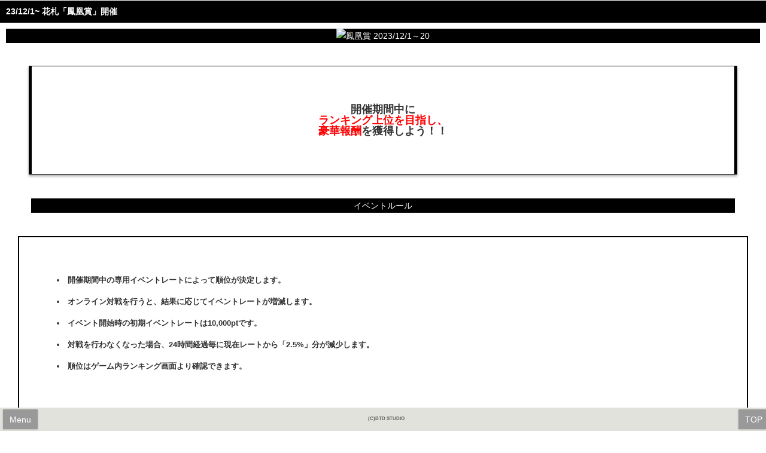

--- FILE ---
content_type: text/html; charset=utf-8
request_url: http://tablegames.jp/android/infomation/20231131b
body_size: 4620
content:
<!DOCTYPE html>
<html lang="ja">
<head>
<meta charset="utf-8">
<meta name="viewport" content="width=device-width, user-scalable=no, initial-scale=1, maximum-scale=1">
<meta http-equiv="x-xrds-location" content="https://tablegames.orange-airlines.com/android/login/openid_base/xrds" />

<link href="/android/assets/application-a862341176f5c5a98ae3d0f18622598d.css" media="all" rel="stylesheet" type="text/css" />
<script media="all" src="/android/assets/application-f7272ee483cd7f2d211ea7e936e37919.js" type="text/javascript"></script>
<meta content="authenticity_token" name="csrf-param" />
<meta content="l5eFhbppeA/PdNANka8PQbz3aVeaFQfs2o0jkk02alk=" name="csrf-token" />
<style>
#box{display:none;}
#flickable1 {
width: 480px;
height: 110px;
overflow: auto;
}
#flickable1 ul {
list-style: none;
width:1430px;
margin: 0;
padding: 5px;
}
#flickable1 ul li {
margin: 5px;
padding: 5px;
float: left;
}
#flickable1 .ui-flickable-container {
cursor: pointer;
}
</style>
<script type="text/javascript">
<!--
var i=0;
function disp(){
if(i%2==0)
document.getElementById("box").style.display="block";
else
document.getElementById("box").style.display="none";
i++;
}
//-->

  (function(i,s,o,g,r,a,m){i['GoogleAnalyticsObject']=r;i[r]=i[r]||function(){
  (i[r].q=i[r].q||[]).push(arguments)},i[r].l=1*new Date();a=s.createElement(o),
  m=s.getElementsByTagName(o)[0];a.async=1;a.src=g;m.parentNode.insertBefore(a,m)
  })(window,document,'script','https://www.google-analytics.com/analytics.js','ga');

  ga('create', 'UA-19254513-4', 'auto');
  ga('send', 'pageview');

</script>
<script type="text/javascript">
jQuery(function($){
$('#tabcontent > div').hide();
$('#tabnavi a').click(function () {
$('#tabcontent > div').hide().filter(this.hash).fadeIn();
$('#tabnavi a').removeClass('active');
$(this).addClass('active');
return false;
}).filter(':eq(0)').click();
});
</script>
<!--<script type="text/javascript">
$(window).load(function() {
  $('.flexslider').flexslider({
    animation: "slide",
    animationLoop: true,
    itemWidth: 72,
    itemMargin: 5,
    move:3,
    directionNav:false,
    controlNav:false
  });
});
</script>-->

</head>
<body>
<div data-role="page" data-theme="none">
<!--<div data-role="header" data-theme="none" class="bar_bg">
   <img src="/android/images/header_top.png">
   <a href="/android/" data-theme="none" data-icon="home" class="ui-btn-right" style="margin-top:0.6em;">top</a>
</div>-->
<div data-role="content" class="bg">
<style>

body {
	min-height:100vh;
}
div[data-role=page]{
	height:auto;
	min-height:100vh;
	padding-bottom:40px;
}

div[data-role=content] {
/*	height:auto;
	min-height:100vh;*/

}
div[data-role=footer] {
	position:fixed;
	bottom:0;
	left:0;
	right:0;
	width:100%;
	z-index:1;
}



.infomation-title {
		background:black;
		color:white;
		width:100%;
		padding:10px;
}
.infomation-body {
	padding:10px;
}
.infomation-list {
	position:relative;
}

body {
	min-height:100vh;
}

.now_info {
	background:khaki;
}

</style>

<h2 class="infomation-title">23/12/1~ 花札「鳳凰賞」開催</h2>

<div class="infomation-body">
	<div style="background-color:black; color:white; text-align:center;">
<p>
<img src="/android/images/hanafuda/taikai/202312/taikai_banner.png" width="100%" alt="鳳凰賞" />
2023/12/1～20
</p>
</div>


<style>
		
.demo2-1{
	height: 50px;
}
.demo2-2{
	height: 50px;
}
.flex-container{

    width: 80%;
    display: -webkit-box;
    display: -webkit-flex;    
    display: table;
  margin-left: auto;
  margin-right: auto;
  align-items: center;
}

	.goaltitle
	{
		align: center;
		max-width: 94%;
		margin: 3% ;
		padding: 5% ;
		text-align: center;
		font-weight:bold;
		border-style:solid;
		border-color:black;
		border-width:1px 5px;
		bg-color:white;
    	font-size: large;
		box-shadow: 0 3px 4px rgba(0, 0, 0, 0.32);/*影*/
	}
	
	.waku
	{
		align: center;
		max-width: 94%;
		margin: 3% ;
		text-align: center;
	}
	.subtitle
	{
		background-color: black;
		color: white;
		align: center;
		margin: 2px ;
		text-align: center;
		border-style: solid;
		border-width: 2px;
    	font-size: large;
	}
	.txt {
		display: inline-block;
		margin: 2px ;
		align: center;
		text-align: left;
	}
	table {
		border-collapse: collapse;
		align: center;
	}
	td {
		border: solid 1px;
		padding: 0.5em;
		text-align: center;
	}
	.box_img {
		display: inline-block;
		vertical-align: middle;
		text-align: right;
		width: 10%;
	}
	.box_rewardimg {
		display: inline-block;
		vertical-align: middle;
		text-align: right;
		width: 30%;
	}
	.box_text {
		display: inline-block;
		vertical-align: middle;
		text-align: right;
		width: 30%;
	}
	.box_img2 {
		display: inline-block;
		vertical-align: middle;
		text-align: right;
		width: 10%;
	}
	.box_text2 {
		display: inline-block;
		vertical-align: middle;
		text-align: right;
		width: 75%;
	}
	.box_img3 {
		display: inline-block;
		vertical-align: middle;
		text-align: center;
		width: 80%;
	}
	.square_btn {
	font-size: 24px;
    position: relative;
    display: inline-block;
    padding: 0.25em 2.0em;
    text-decoration: none;
    color: #FFF;
    background: #00ced1;/*色*/
    border: solid 1px #008b8b;/*線色*/
    border-radius: 4px;
    box-shadow: inset 0 1px 0 rgba(255,255,255,0.2);
    text-shadow: 0 1px 0 rgba(0,0,0,0.2);
	}
	.square_btn:active {/*押したとき*/
	    border: solid 1px #03A9F4;
	    box-shadow: none;
	    text-shadow: none;
	}
	
	.rule_text {
		max-width: 94%;
		padding: 5%;
		background-color: white;
		text-align: left;
		font-weight:bold;
		border-style:solid;
		border-color:black;
		border-width:2px 2px;
		bg-color:white;
        font-size: 13px;
        font-weight: bold;
		margin: 20px;
	}
	.kensyo_banner {
        box-shadow: 0 3px 4px rgba(0, 0, 0, 0.32);/*影*/
    }

	
</style>

<p style="margin-bottom:1em;"></p>


<div class="goaltitle">
		開催期間中に<br><font color="red">ランキング上位を目指し、</font><br/>
		<font color="red">豪華報酬</font>を獲得しよう！！<br/>
</div>


<div class="waku">
	<p class="subtitle">
		イベントルール
	</p>
</div>

<div class="rule_text">
    <li>開催期間中の専用イベントレートによって順位が決定します。</li><br>
    <li>オンライン対戦を行うと、結果に応じてイベントレートが増減します。</li><br>
    <li>イベント開始時の初期イベントレートは10,000ptです。</li><br>
    <li>対戦を行わなくなった場合、24時間経過毎に現在レートから「2.5%」分が減少します。</li><br>
    <li>順位はゲーム内ランキング画面より確認できます。</li>
</div>

<div class="waku">
	<p class="subtitle">
		報酬一覧
	</p>
</div>

<br>


<center>
<table width="300">
    
    <tr style="background:gray">
        <td><b>順位</b></td>
        <td><b>報酬</b></td>
    </tr>
    
  <tr bgcolor="white">
    <td nowrap><b><font color="red">1位</font></b></td>
    <td>
    	<div class="box_img3"><img src="/android/images/hanafuda/taikai/title/title_12m.png" alt="" width="100%" height="100%">12月勲章</div>
    	<div class="box_img"><img src="/android/images/hanafuda/taikai/icon_plus.png" alt="" width="50%" height="50%"></div>
    	<div class="box_rewardimg"><img src="/android/images/hanafuda/taikai/202312/h_cp_1_tm2312.png" alt="" width="90%" height="90%">1位背景</div>
    	<div class="box_img"><img src="/android/images/hanafuda/taikai/icon_plus.png" alt="" width="50%" 
height="50%"></div>
    	<div class="box_rewardimg"><img src="/android/images/hanafuda/taikai/202312/m_tops1102.png" alt="" width="90%" height="90%">ｱﾊﾞﾀｰ</div>
    	<div class="box_img"><img src="/android/images/othello/taikai/icon_plus.png" alt="" width="50%" 
height="50%"></div>
		<div class="box_text">75,000</div>
		<div class="box_img"><img src="/android/images/hanafuda/taikai/ranking_gp.png" alt="" width="100%" height="100%"></div>
    </td>
  </tr>

  <tr bgcolor="white">
    <td nowrap><b><font color="blue">2位</font></b></td>
    <td>
    	<div class="box_rewardimg"><img src="/android/images/hanafuda/taikai/202312/h_cp_2_tm2312.png" alt="" width="90%" height="90%">2位背景</div>
    	<div class="box_img"><img src="/android/images/hanafuda/taikai/icon_plus.png" alt="" width="50%" 
height="50%"></div>
    	<div class="box_rewardimg"><img src="/android/images/hanafuda/taikai/202312/m_tops1103.png" alt="" width="90%" height="90%">ｱﾊﾞﾀｰ</div>
    	<div class="box_img"><img src="/android/images/othello/taikai/icon_plus.png" alt="" width="50%" 
height="50%"></div>
		<div class="box_text">37,500</div>
		<div class="box_img"><img src="/android/images/hanafuda/taikai/ranking_gp.png" alt="" width="100%" height="100%"></div>
	</td>
  </tr>

  <tr bgcolor="white">
    <td nowrap><b><font color="green">3位</font></b></td>
    <td>
    	<div class="box_rewardimg"><img src="/android/images/hanafuda/taikai/202312/h_cp_3_tm2312.png" alt="" width="90%" height="90%">3位背景</div>
    	<div class="box_img"><img src="/android/images/hanafuda/taikai/icon_plus.png" alt="" width="50%" 
height="50%"></div>
    	<div class="box_rewardimg"><img src="/android/images/hanafuda/taikai/202312/m_tops1104.png" alt="" width="90%" height="90%">ｱﾊﾞﾀｰ</div>
    	<div class="box_img"><img src="/android/images/othello/taikai/icon_plus.png" alt="" width="50%" 
height="50%"></div>
		<div class="box_text">22,500</div>
		<div class="box_img"><img src="/android/images/hanafuda/taikai/ranking_gp.png" alt="" width="100%" height="100%"></div>
	</td>
  </tr>

  <tr bgcolor="white">
    <td nowrap>4位 - 6位</td>
    <td>
    	<div class="box_rewardimg"><img src="/android/images/hanafuda/taikai/202312/m_tops1105.png" alt="" width="90%" height="90%">ｱﾊﾞﾀｰ</div>
    	<div class="box_img"><img src="/android/images/othello/taikai/icon_plus.png" alt="" width="50%" 
height="50%"></div>
		<div class="box_text2">7,500</div>
		<div class="box_img2"><img src="/android/images/hanafuda/taikai/ranking_gp.png" alt="" width="100%" height="100%"></div>
	</td>
  </tr>

  <tr bgcolor="white">
    <td nowrap>7位 - 10位</td>
    <td>
    	<div class="box_rewardimg"><img src="/android/images/hanafuda/taikai/202312/m_tops1106.png" alt="" width="90%" height="90%">ｱﾊﾞﾀｰ</div>
    	<div class="box_img"><img src="/android/images/othello/taikai/icon_plus.png" alt="" width="50%" 
height="50%"></div>
		<div class="box_text2">3,750</div>
		<div class="box_img2"><img src="/android/images/hanafuda/taikai/ranking_gp.png" alt="" width="100%" height="100%"></div>
	</td>
  </tr>

  <tr bgcolor="white">
    <td nowrap>11位 - 20位</td>
    <td>
		<div class="box_text2">1,500</div>
		<div class="box_img2"><img src="/android/images/hanafuda/taikai/ranking_gp.png" alt="" width="100%" height="100%"></div>
	</td>
  </tr>

  <tr bgcolor="white">
    <td nowrap>21位 - 30位</td>
    <td>
		<div class="box_text2">750</div>
		<div class="box_img2"><img src="/android/images/hanafuda/taikai/ranking_gp.png" alt="" width="100%" height="100%"></div>
	</td>
  </tr>

  <tr bgcolor="white">
    <td nowrap>31位 - 50位</td>
    <td>
		<div class="box_text2">500</div>
		<div class="box_img2"><img src="/android/images/hanafuda/taikai/ranking_gp.png" alt="" width="100%" height="100%"></div>
	</td>
  </tr>

</table>
</center>


<br>

<center>
    <div class="waku2">
        <p class="subtitle2"><b>▼ 報酬背景見本 ▼</b></p>
    </div>
</center>

<center>
	<div>
		<img src="/android/images/hanafuda/taikai/202312/h_cp_1_bg2312.png" alt="" width="25%" height="25%" border="1" hspace="4">
		<img src="/android/images/hanafuda/taikai/202312/h_cp_2_bg2312.png" alt="" width="25%" height="25%" border="1" hspace="4">
		<img src="/android/images/hanafuda/taikai/202312/h_cp_3_bg2312.png" alt="" width="25%" height="25%" border="1" hspace="4">
	</div>
</center>
</div>
<hr>
<section class="news-list">
<h2 class="sub-title"><img src="/android/images/top/news.png" width="149"></h2>
<ul data-role="listview">
	<li>
		<a href="/android/infomation/20260121b" class="">[2/1~] 花札「梅爛杯」開催</a>
	</li>
	<li>
		<a href="/android/infomation/20260121a" class="">[2/1~] オセロ「氷晶杯」開催</a>
	</li>
	<li>
		<a href="/android/infomation/20260121c" class="">[1/21]ランキングレートの調整</a>
	</li>
	<li>
		<a href="/android/infomation/20251231c" class="">[12/31]1月キャンペーン</a>
	</li>
</ul>
</section>
</div>

<div data-role="footer" data-theme="none" class="bar_footer_bg">
   <a href="#Menu" data-rel="popup" data-role="button" class="ui-btn-left" data-theme="none">Menu</a>
   <h3>(C)BTD STUDIO</h3>
   <a href="/android/top/" data-theme="none" class="ui-btn-right">TOP</a>
</div>

<!--<div data-role="footer" data-theme="none" class="bar_footer_bg">
   <a href="#Menu" data-rel="popup" data-role="button" class="ui-btn-left" data-theme="none">Menu</a>
   <h3>(C)BTD STUDIO</h3>
   <a href="#" data-rel="back" data-theme="none" class="ui-btn-right">back</a>
</div>-->

<!--ポップアップメニューの内容をここに記述-->
<div data-role="popup" id="Menu" class="ui-content" data-overlay-theme="a">
<a href="#" data-rel="back" data-role="button" data-theme="none" data-icon="delete" data-iconpos="notext" class="ui-btn-left">Close</a>
<ul data-role="listview" data-divider-theme="none">
<li role="heading" data-role="list-divider" style="text-align:center;" class="divider-bg">menu list</li>
<li>
<div data-role="navbar" data-iconpos="left">
<ul>
<!--<li><a href="/android/games/apps/" style="text-align:left;" data-icon="my-hand-right" data-theme="a">アプリ一覧</a></li>
<li><a href="/android/avatar_edit" style="text-align:left;" data-icon="my-hand-right" data-theme="a">アバター</a></li>-->
<!--<li><a href="/android/about/stor_infomation" style="text-align:left;" data-icon="my-hand-right">特定商法取引に基づく表示</a></li>
<li><a href="/android" style="text-align:left;" data-icon="my-hand-right">TOP</a></li>
<li><a href="/android/about/privacy_policy" style="text-align:left;" data-icon="my-hand-right">ﾌﾟﾗｲﾊﾞｼｰﾎﾟﾘｼｰ</a></li>
<li><a href="/android/about/rule" style="text-align:left;" data-icon="my-hand-right">利用規約</a></li>
<li><a href="/android/about/company" style="text-align:left;" data-icon="my-hand-right">会社概要</a></li>
<li><a href="/android/about/device" style="text-align:left;" data-icon="my-hand-right">対応機種</a></li>
<li><a href="/android/about/question" style="text-align:left;" data-icon="my-hand-right">FAQ</a></li>-->
<li><a href="/android" style="text-align:left;" data-icon="my-hand-right">TOP</a></li>
<li><a href="/android/top/login" style="text-align:left;" data-icon="my-hand-right">会員登録</a></li>
<li><a href="/android/top/login?style=color%3A%23f00%3B" style="text-align:left;" data-icon="my-hand-right">ログイン</a></li>
<li><a href="/android/avatar_edit" style="text-align:left;" data-icon="my-hand-right">マイページ</a></li>
<li><a href="/android/profile" style="text-align:left;" data-icon="my-hand-right">プロフィール編集</a></li>
<li><a href="/android/about/device" style="text-align:left;" data-icon="my-hand-right">対応機種</a></li>
<li><a href="/android/about/question" style="text-align:left;" data-icon="my-hand-right">FAQ</a></li>
</ul>
</div>
</li>
</ul>
</div>
</div>
</body>
</html>

--- FILE ---
content_type: text/css
request_url: http://tablegames.jp/android/assets/application-a862341176f5c5a98ae3d0f18622598d.css
body_size: 21457
content:
.list_link_selected{border:1px solid #df0909;-webkit-border-radius:2px;-moz-border-radius:2px;border-radius:2px;font-family:arial, helvetica, sans-serif;padding:10px 10px 10px 10px;text-shadow:-1px -1px 0 rgba(0,0,0,0.3);font-weight:bold;text-align:center;color:#FFFFFF;background-color:#f62b2b;background-image:-webkit-gradient(linear, left top, left bottom, from(#f62b2b), to(#d20202));background-image:-webkit-linear-gradient(top, #f62b2b, #d20202);background-image:-moz-linear-gradient(top, #f62b2b, #d20202);background-image:-ms-linear-gradient(top, #f62b2b, #d20202);background-image:-o-linear-gradient(top, #f62b2b, #d20202);background-image:linear-gradient(to bottom, #f62b2b, #d20202);filter:progid:DXImageTransform.Microsoft.gradient(GradientType=0,startColorstr=#f62b2b, endColorstr=#d20202);width:70%;margin:0.5em auto}.list_link{border:1px solid #25729a;-webkit-border-radius:2px;-moz-border-radius:2px;border-radius:2px;font-family:arial, helvetica, sans-serif;padding:10px 10px 10px 10px;text-shadow:-1px -1px 0 rgba(0,0,0,0.3);font-weight:bold;text-align:center;color:#FFFFFF;background-color:#3093c7;background-image:-webkit-gradient(linear, left top, left bottom, from(#3093c7), to(#1c5a85));background-image:-webkit-linear-gradient(top, #3093c7, #1c5a85);background-image:-moz-linear-gradient(top, #3093c7, #1c5a85);background-image:-ms-linear-gradient(top, #3093c7, #1c5a85);background-image:-o-linear-gradient(top, #3093c7, #1c5a85);background-image:linear-gradient(to bottom, #3093c7, #1c5a85);filter:progid:DXImageTransform.Microsoft.gradient(GradientType=0,startColorstr=#3093c7, endColorstr=#1c5a85);width:70%;margin:0.5em auto}.list_link:hover{border:1px solid #1c5675;background-color:#26759e;background-image:-webkit-gradient(linear, left top, left bottom, from(#26759e), top(#133d5b));background-image:-webkit-linear-gradient(top, #26759e, #133d5b);background-image:-moz-linear-gradient(top, #26759e, #133d5b);background-image:-ms-linear-gradient(top, #26759e, #133d5b);background-image:-o-linear-gradient(top, #26759e, #133d5b);background-image:linear-gradient(to bottom, #26759e, #133d5b);filter:progid:DXImageTransform.Microsoft.gradient(GradientType=0,startColorstr=#26759e, endColorstr=#133d5b)}.list_link a{text-decoration:none;color:#fff}.gp_frame{width:100%;margin:1em auto}.gp_frame div{width:95%;border:1px solid #999;border-radius:2px;padding:0.8em}.avatar_parts_frame{padding:0.2em;border:1px solid #333;border-radius:2px;margin-bottom:1em}.part_price{text-align:center;color:#f00}.avatar_parts_page{text-align:center;margin:0 auto;padding-top:1em}.avatar_parts_page a{text-decoration:none;color:#f00}.list-bar{width:95%;margin:0 auto;border:1px solid #a91852;-webkit-border-radius:3px;-moz-border-radius:3px;border-radius:3px;font-family:arial, helvetica, sans-serif;padding:10px 10px 10px 10px;text-shadow:-1px -1px 0 rgba(0,0,0,0.3);font-weight:bold;text-align:left;color:#FFFFFF;background-color:#DA1F6A;background-image:-webkit-gradient(linear, left top, left bottom, from(#da1f6a), to(#b30e45));background-image:-webkit-linear-gradient(top, #da1f6a, #b30e45);background-image:-moz-linear-gradient(top, #da1f6a, #b30e45);background-image:-ms-linear-gradient(top, #da1f6a, #b30e45);background-image:-o-linear-gradient(top, #da1f6a, #b30e45);background-image:linear-gradient(to bottom, #da1f6a, #b30e45);filter:progid:DXImageTransform.Microsoft.gradient(GradientType=0,startColorstr=#DA1F6A, endColorstr=#B30E45)}img.vertical-align{vertical-align:text-top}img.clear-align{clear:all}.hr_padding{margin:0.3em;border-style:dotted}.list-color-bar{border:1px solid #c3b980;-webkit-border-radius:2px;-moz-border-radius:2px;border-radius:2px;font-family:arial, helvetica, sans-serif;padding:0.2em;text-shadow:-1px -1px 0 rgba(0,0,0,0.3);font-weight:bold;text-align:center;color:#FFFFFF;background-color:#d5cea6;background-image:-webkit-gradient(linear, left top, left bottom, from(#d5cea6), to(#b7ad70));background-image:-webkit-linear-gradient(top, #d5cea6, #b7ad70);background-image:-moz-linear-gradient(top, #d5cea6, #b7ad70);background-image:-ms-linear-gradient(top, #d5cea6, #b7ad70);background-image:-o-linear-gradient(top, #d5cea6, #b7ad70);background-image:linear-gradient(to bottom, #d5cea6, #b7ad70);filter:progid:DXImageTransform.Microsoft.gradient(GradientType=0,startColorstr=#d5cea6, endColorstr=#b7ad70);margin:0.3em}.color_vari{list-style-type:none;width:25%;margin:2px;float:left}.basket_bar{border:1px solid #616261;-webkit-border-radius:3px;-moz-border-radius:3px;border-radius:3px;font-family:arial, helvetica, sans-serif;padding:0.5em;text-shadow:-1px -1px 0 rgba(0,0,0,0.3);font-weight:bold;text-align:center;color:#FFFFFF;background-color:#7d7e7d;background-image:-webkit-gradient(linear, left top, left bottom, from(#7d7e7d), to(#0e0e0e));background-image:-webkit-linear-gradient(top, #7d7e7d, #0e0e0e);background-image:-moz-linear-gradient(top, #7d7e7d, #0e0e0e);background-image:-ms-linear-gradient(top, #7d7e7d, #0e0e0e);background-image:-o-linear-gradient(top, #7d7e7d, #0e0e0e);background-image:linear-gradient(to bottom, #7d7e7d, #0e0e0e);filter:progid:DXImageTransform.Microsoft.gradient(GradientType=0,startColorstr=#7d7e7d, endColorstr=#0e0e0e);width:95%;margin:0.5em auto}.buy_item_list{border:1px solid #b4a861;-webkit-border-radius:3px;-moz-border-radius:3px;border-radius:3px;font-family:arial, helvetica, sans-serif;padding:10px 10px 10px 10px;text-shadow:-1px -1px 0 rgba(0,0,0,0.3);font-weight:bold;text-align:center;color:#FFFFFF;background-color:#c5bb83;background-image:-webkit-gradient(linear, left top, left bottom, from(#c5bb83), top(#a29752));background-image:-webkit-linear-gradient(top, #c5bb83, #a29752);background-image:-moz-linear-gradient(top, #c5bb83, #a29752);background-image:-ms-linear-gradient(top, #c5bb83, #a29752);background-image:-o-linear-gradient(top, #c5bb83, #a29752);background-image:linear-gradient(to bottom, #c5bb83, #a29752);filter:progid:DXImageTransform.Microsoft.gradient(GradientType=0,startColorstr=#c5bb83, endColorstr=#a29752)}.avatar_back_home{border:1px solid #25729a;-webkit-border-radius:3px;-moz-border-radius:3px;border-radius:3px;font-family:arial, helvetica, sans-serif;padding:10px 10px 10px 10px;text-shadow:-1px -1px 0 rgba(0,0,0,0.3);font-weight:bold;text-align:center;color:#FFFFFF;background-color:#3093c7;background-image:-webkit-gradient(linear, left top, left bottom, from(#3093c7), to(#1c5a85));background-image:-webkit-linear-gradient(top, #3093c7, #1c5a85);background-image:-moz-linear-gradient(top, #3093c7, #1c5a85);background-image:-ms-linear-gradient(top, #3093c7, #1c5a85);background-image:-o-linear-gradient(top, #3093c7, #1c5a85);background-image:linear-gradient(to bottom, #3093c7, #1c5a85);filter:progid:DXImageTransform.Microsoft.gradient(GradientType=0,startColorstr=#3093c7, endColorstr=#1c5a85)}.avatar_back_home:hover{border:1px solid #1c5675;background-color:#26759e;background-image:-webkit-gradient(linear, left top, left bottom, from(#26759e), top(#133d5b));background-image:-webkit-linear-gradient(top, #26759e, #133d5b);background-image:-moz-linear-gradient(top, #26759e, #133d5b);background-image:-ms-linear-gradient(top, #26759e, #133d5b);background-image:-o-linear-gradient(top, #26759e, #133d5b);background-image:linear-gradient(to bottom, #26759e, #133d5b);filter:progid:DXImageTransform.Microsoft.gradient(GradientType=0,startColorstr=#26759e, endColorstr=#133d5b)}.avatar_back_home a{text-decoration:none;color:#fff}.ui-bar-f{border:1px solid #42cfb0;background:#42cfb0;color:#fff;font-weight:bold;text-shadow:0 1px 0 #444;background-image:-webkit-gradient(linear, left top, left bottom, from(#59ffed), to(#2a8672));background-image:-webkit-linear-gradient(#59ffed, #2a8672);background-image:-moz-linear-gradient(#59ffed, #2a8672);background-image:-ms-linear-gradient(#59ffed, #2a8672);background-image:-o-linear-gradient(#59ffed, #2a8672);background-image:linear-gradient(#59ffed, #2a8672)}.ui-bar-f .ui-link-inherit{color:#fff}.ui-bar-f a.ui-link{color:#7cc4e7;font-weight:bold}.ui-bar-f a.ui-link:visited{color:#2489ce}.ui-bar-f a.ui-link:hover{color:#2489ce}.ui-bar-f a.ui-link:active{color:#2489ce}.ui-bar-f,.ui-bar-f input,.ui-bar-f select,.ui-bar-f textarea,.ui-bar-f button{font-family:Helvetica,Arial,sans-serif}.ui-body-f,.ui-overlay-f{border:1px solid #247160;color:#fff;text-shadow:0 1px 0 #444;background:#42cfb0;background-image:-webkit-gradient(linear, left top, left bottom, from(#59ffed), to(#2a8672));background-image:-webkit-linear-gradient(#59ffed, #2a8672);background-image:-moz-linear-gradient(#59ffed, #2a8672);background-image:-ms-linear-gradient(#59ffed, #2a8672);background-image:-o-linear-gradient(#59ffed, #2a8672);background-image:linear-gradient(#59ffed, #2a8672)}.ui-overlay-f{background-image:none;border-width:0}.ui-body-f,.ui-body-f input,.ui-body-f select,.ui-body-f textarea,.ui-body-f button{font-family:Helvetica,Arial,sans-serif}.ui-body-f .ui-link-inherit{color:#fff}.ui-body-f .ui-link{color:#2489ce;font-weight:bold}.ui-body-f .ui-link:visited{color:#2489ce}.ui-body-f .ui-link:hover{color:#2489ce}.ui-body-f .ui-link:active{color:#2489ce}.ui-btn-up-f{border:1px solid #42cfb0;background:#42cfb0;font-weight:bold;color:#fff;text-shadow:0 1px 0 #444;background-image:-webkit-gradient(linear, left top, left bottom, from(#49e5c3), to(#3ab89c));background-image:-webkit-linear-gradient(#49e5c3, #3ab89c);background-image:-moz-linear-gradient(#49e5c3, #3ab89c);background-image:-ms-linear-gradient(#49e5c3, #3ab89c);background-image:-o-linear-gradient(#49e5c3, #3ab89c);background-image:linear-gradient(#49e5c3, #3ab89c)}.ui-btn-up-f:visited,.ui-btn-up-f a.ui-link-inherit{color:#fff}.ui-btn-hover-f{border:1px solid #4beeca;background:#4beeca;font-weight:bold;color:#fff;text-shadow:0 1px 0 #444;background-image:-webkit-gradient(linear, left top, left bottom, from(#54ffe2), to(#42d1b1));background-image:-webkit-linear-gradient(#54ffe2, #42d1b1);background-image:-moz-linear-gradient(#54ffe2, #42d1b1);background-image:-ms-linear-gradient(#54ffe2, #42d1b1);background-image:-o-linear-gradient(#54ffe2, #42d1b1);background-image:linear-gradient(#54ffe2, #42d1b1)}.ui-btn-hover-f:visited,.ui-btn-hover-f:hover,.ui-btn-hover-f a.ui-link-inherit{color:#fff}.ui-btn-down-f{border:1px solid #4beeca;background:#4beeca;font-weight:bold;color:#000;text-shadow:0 1px 0 #eee;background-image:-webkit-gradient(linear, left top, left bottom, from(#65ffff), to(#309a83));background-image:-webkit-linear-gradient(#65ffff, #309a83);background-image:-moz-linear-gradient(#65ffff, #309a83);background-image:-ms-linear-gradient(#65ffff, #309a83);background-image:-o-linear-gradient(#65ffff, #309a83);background-image:linear-gradient(#65ffff, #309a83)}.ui-btn-down-f:visited,.ui-btn-down-f:hover,.ui-btn-down-f a.ui-link-inherit{color:#000}.ui-btn-up-f,.ui-btn-hover-f,.ui-btn-down-f{font-family:Helvetica,Arial,sans-serif;text-decoration:none}.ui-bar-g{border:1px solid #23740f;background:#23740f;color:#fff;font-weight:bold;text-shadow:0 1px 0 #444;background-image:-webkit-gradient(linear, left top, left bottom, from(#2f9e14), to(#164909));background-image:-webkit-linear-gradient(#2f9e14, #164909);background-image:-moz-linear-gradient(#2f9e14, #164909);background-image:-ms-linear-gradient(#2f9e14, #164909);background-image:-o-linear-gradient(#2f9e14, #164909);background-image:linear-gradient(#2f9e14, #164909)}.ui-bar-g .ui-link-inherit{color:#fff}.ui-bar-g a.ui-link{color:#7cc4e7;font-weight:bold}.ui-bar-g a.ui-link:visited{color:#2489ce}.ui-bar-g a.ui-link:hover{color:#2489ce}.ui-bar-g a.ui-link:active{color:#2489ce}.ui-bar-g,.ui-bar-g input,.ui-bar-g select,.ui-bar-g textarea,.ui-bar-g button{font-family:Helvetica,Arial,sans-serif}.ui-body-g,.ui-overlay-g{border:1px solid #31a215;color:#fff;text-shadow:0 1px 0 #444;background:#23740f;background-image:-webkit-gradient(linear, left top, left bottom, from(#2d9613), to(#18510a));background-image:-webkit-linear-gradient(#2d9613, #18510a);background-image:-moz-linear-gradient(#2d9613, #18510a);background-image:-ms-linear-gradient(#2d9613, #18510a);background-image:-o-linear-gradient(#2d9613, #18510a);background-image:linear-gradient(#2d9613, #18510a)}.ui-overlay-g{background-image:none;border-width:0}.ui-body-g,.ui-body-g input,.ui-body-g select,.ui-body-g textarea,.ui-body-g button{font-family:Helvetica,Arial,sans-serif}.ui-body-g .ui-link-inherit{color:#fff}.ui-body-g .ui-link{color:#2489ce;font-weight:bold}.ui-body-g .ui-link:visited{color:#2489ce}.ui-body-g .ui-link:hover{color:#2489ce}.ui-body-g .ui-link:active{color:#2489ce}.ui-btn-up-g{border:1px solid #23740f;background:#23740f;font-weight:bold;color:#fff;text-shadow:0 1px 0 #444;background-image:-webkit-gradient(linear, left top, left bottom, from(#30a114), to(#154609));background-image:-webkit-linear-gradient(#30a114, #154609);background-image:-moz-linear-gradient(#30a114, #154609);background-image:-ms-linear-gradient(#30a114, #154609);background-image:-o-linear-gradient(#30a114, #154609);background-image:linear-gradient(#30a114, #154609)}.ui-btn-up-g:visited,.ui-btn-up-g a.ui-link-inherit{color:#fff}.ui-btn-hover-g{border:1px solid #288511;background:#288511;font-weight:bold;color:#fff;text-shadow:0 1px 0 #444;background-image:-webkit-gradient(linear, left top, left bottom, from(#35b216), to(#1a570b));background-image:-webkit-linear-gradient(#35b216, #1a570b);background-image:-moz-linear-gradient(#35b216, #1a570b);background-image:-ms-linear-gradient(#35b216, #1a570b);background-image:-o-linear-gradient(#35b216, #1a570b);background-image:linear-gradient(#35b216, #1a570b)}.ui-btn-hover-g:visited,.ui-btn-hover-g:hover,.ui-btn-hover-g a.ui-link-inherit{color:#fff}.ui-btn-down-g{border:1px solid #288511;background:#288511;font-weight:bold;color:#fff;text-shadow:0 1px 0 #444;background-image:-webkit-gradient(linear, left top, left bottom, from(#19550a), to(#36b417));background-image:-webkit-linear-gradient(#19550a, #36b417);background-image:-moz-linear-gradient(#19550a, #36b417);background-image:-ms-linear-gradient(#19550a, #36b417);background-image:-o-linear-gradient(#19550a, #36b417);background-image:linear-gradient(#19550a, #36b417)}.ui-btn-down-g:visited,.ui-btn-down-g:hover,.ui-btn-down-g a.ui-link-inherit{color:#fff}.ui-btn-up-g,.ui-btn-hover-g,.ui-btn-down-g{font-family:Helvetica,Arial,sans-serif;text-decoration:none}.ui-bar-j{border:1px solid #e9c458;background:#e9c458;color:#000;font-weight:bold;text-shadow:0 1px 1px #eee;background-image:-webkit-gradient(linear, left top, left bottom, from(#ffff76), to(#977f39));background-image:-webkit-linear-gradient(#ffff76, #977f39);background-image:-moz-linear-gradient(#ffff76, #977f39);background-image:-ms-linear-gradient(#ffff76, #977f39);background-image:-o-linear-gradient(#ffff76, #977f39);background-image:linear-gradient(#ffff76, #977f39)}.ui-bar-j .ui-link-inherit{color:#000}.ui-bar-j a.ui-link{color:#7cc4e7;font-weight:bold}.ui-bar-j a.ui-link:visited{color:#2489ce}.ui-bar-j a.ui-link:hover{color:#2489ce}.ui-bar-j a.ui-link:active{color:#2489ce}.ui-bar-j,.ui-bar-j input,.ui-bar-j select,.ui-bar-j textarea,.ui-bar-j button{font-family:Helvetica,Arial,sans-serif}.ui-body-j,.ui-overlay-j{border:1px solid #806b30;color:#000;text-shadow:0 1px 0 #eee;background:#e9c458;background-image:-webkit-gradient(linear, left top, left bottom, from(#ffd760), to(#d1b04f));background-image:-webkit-linear-gradient(#ffd760, #d1b04f);background-image:-moz-linear-gradient(#ffd760, #d1b04f);background-image:-ms-linear-gradient(#ffd760, #d1b04f);background-image:-o-linear-gradient(#ffd760, #d1b04f);background-image:linear-gradient(#ffd760, #d1b04f)}.ui-overlay-j{background-image:none;border-width:0}.ui-body-j,.ui-body-j input,.ui-body-j select,.ui-body-j textarea,.ui-body-j button{font-family:Helvetica,Arial,sans-serif}.ui-body-j .ui-link-inherit{color:#000}.ui-body-j .ui-link{color:#2489ce;font-weight:bold}.ui-body-j .ui-link:visited{color:#2489ce}.ui-body-j .ui-link:hover{color:#2489ce}.ui-body-j .ui-link:active{color:#2489ce}.ui-btn-up-j{border:1px solid #e9c458;background:#e9c458;font-weight:bold;color:#000;text-shadow:0 1px 0 #eee;background-image:-webkit-gradient(linear, left top, left bottom, from(#ff7), to(#957d38));background-image:-webkit-linear-gradient(#ff7, #957d38);background-image:-moz-linear-gradient(#ff7, #957d38);background-image:-ms-linear-gradient(#ff7, #957d38);background-image:-o-linear-gradient(#ff7, #957d38);background-image:linear-gradient(#ff7, #957d38)}.ui-btn-up-j:visited,.ui-btn-up-j a.ui-link-inherit{color:#000}.ui-btn-hover-j{border:1px solid #ffe165;background:#ffe165;font-weight:bold;color:#000;text-shadow:0 1px 0 #eee;background-image:-webkit-gradient(linear, left top, left bottom, from(#ffff82), to(#b59f47));background-image:-webkit-linear-gradient(#ffff82, #b59f47);background-image:-moz-linear-gradient(#ffff82, #b59f47);background-image:-ms-linear-gradient(#ffff82, #b59f47);background-image:-o-linear-gradient(#ffff82, #b59f47);background-image:linear-gradient(#ffff82, #b59f47)}.ui-btn-hover-j:visited,.ui-btn-hover-j:hover,.ui-btn-hover-j a.ui-link-inherit{color:#000}.ui-btn-down-j{border:1px solid #ffe165;background:#ffe165;font-weight:bold;color:#000;text-shadow:0 1px 0 #eee;background-image:-webkit-gradient(linear, left top, left bottom, from(#fff76f), to(#e5ca5a));background-image:-webkit-linear-gradient(#fff76f, #e5ca5a);background-image:-moz-linear-gradient(#fff76f, #e5ca5a);background-image:-ms-linear-gradient(#fff76f, #e5ca5a);background-image:-o-linear-gradient(#fff76f, #e5ca5a);background-image:linear-gradient(#fff76f, #e5ca5a)}.ui-btn-down-j:visited,.ui-btn-down-j:hover,.ui-btn-down-j a.ui-link-inherit{color:#000}.ui-btn-up-j,.ui-btn-hover-j,.ui-btn-down-j{font-family:Helvetica,Arial,sans-serif;text-decoration:none}.ui-bar-k{border:1px solid #4d4d4d;background:#4d4d4d;color:#fff;font-weight:bold;text-shadow:0 1px 0 #444;background-image:-webkit-gradient(linear, left top, left bottom, from(#545454), to(#454545));background-image:-webkit-linear-gradient(#545454, #454545);background-image:-moz-linear-gradient(#545454, #454545);background-image:-ms-linear-gradient(#545454, #454545);background-image:-o-linear-gradient(#545454, #454545);background-image:linear-gradient(#545454, #454545)}.ui-bar-k .ui-link-inherit{color:#fff}.ui-bar-k a.ui-link{color:#7cc4e7;font-weight:bold}.ui-bar-k a.ui-link:visited{color:#2489ce}.ui-bar-k a.ui-link:hover{color:#2489ce}.ui-bar-k a.ui-link:active{color:#2489ce}.ui-bar-k,.ui-bar-k input,.ui-bar-k select,.ui-bar-k textarea,.ui-bar-k button{font-family:Helvetica,Arial,sans-serif}.ui-body-k,.ui-overlay-k{border:1px solid #6b6b6b;color:#fff;text-shadow:0 1px 0 #444;background:#4d4d4d;background-image:-webkit-gradient(linear, left top, left bottom, from(#545454), to(#454545));background-image:-webkit-linear-gradient(#545454, #454545);background-image:-moz-linear-gradient(#545454, #454545);background-image:-ms-linear-gradient(#545454, #454545);background-image:-o-linear-gradient(#545454, #454545);background-image:linear-gradient(#545454, #454545)}.ui-overlay-k{background-image:none;border-width:0}.ui-body-k,.ui-body-k input,.ui-body-k select,.ui-body-k textarea,.ui-body-k button{font-family:Helvetica,Arial,sans-serif}.ui-body-k .ui-link-inherit{color:#fff}.ui-body-k .ui-link{color:#2489ce;font-weight:bold}.ui-body-k .ui-link:visited{color:#2489ce}.ui-body-k .ui-link:hover{color:#2489ce}.ui-body-k .ui-link:active{color:#2489ce}.ui-btn-up-k{border:1px solid #4d4d4d;background:#4d4d4d;font-weight:bold;color:#fff;text-shadow:0 1px 0 #444;background-image:-webkit-gradient(linear, left top, left bottom, from(#545454), to(#454545));background-image:-webkit-linear-gradient(#545454, #454545);background-image:-moz-linear-gradient(#545454, #454545);background-image:-ms-linear-gradient(#545454, #454545);background-image:-o-linear-gradient(#545454, #454545);background-image:linear-gradient(#545454, #454545)}.ui-btn-up-k:visited,.ui-btn-up-k a.ui-link-inherit{color:#fff}.ui-btn-hover-k{border:1px solid #585858;background:#585858;font-weight:bold;color:#fff;text-shadow:0 1px 0 #444;background-image:-webkit-gradient(linear, left top, left bottom, from(#606060), to(#4f4f4f));background-image:-webkit-linear-gradient(#606060, #4f4f4f);background-image:-moz-linear-gradient(#606060, #4f4f4f);background-image:-ms-linear-gradient(#606060, #4f4f4f);background-image:-o-linear-gradient(#606060, #4f4f4f);background-image:linear-gradient(#606060, #4f4f4f)}.ui-btn-hover-k:visited,.ui-btn-hover-k:hover,.ui-btn-hover-k a.ui-link-inherit{color:#fff}.ui-btn-down-k{border:1px solid #585858;background:#585858;font-weight:bold;color:#fff;text-shadow:0 1px 0 #444;background-image:-webkit-gradient(linear, left top, left bottom, from(#4f4f4f), to(#606060));background-image:-webkit-linear-gradient(#4f4f4f, #606060);background-image:-moz-linear-gradient(#4f4f4f, #606060);background-image:-ms-linear-gradient(#4f4f4f, #606060);background-image:-o-linear-gradient(#4f4f4f, #606060);background-image:linear-gradient(#4f4f4f, #606060)}.ui-btn-down-k:visited,.ui-btn-down-k:hover,.ui-btn-down-k a.ui-link-inherit{color:#fff}.ui-btn-up-k,.ui-btn-hover-k,.ui-btn-down-k{font-family:Helvetica,Arial,sans-serif;text-decoration:none}.ui-bar-l{border:1px solid #002240;background:#002240;color:#fff;font-weight:bold;text-shadow:0 1px 0 #444;background-image:-webkit-gradient(linear, left top, left bottom, from(#002546), to(#001e39));background-image:-webkit-linear-gradient(#002546, #001e39);background-image:-moz-linear-gradient(#002546, #001e39);background-image:-ms-linear-gradient(#002546, #001e39);background-image:-o-linear-gradient(#002546, #001e39);background-image:linear-gradient(#002546, #001e39)}.ui-bar-l .ui-link-inherit{color:#fff}.ui-bar-l a.ui-link{color:#7cc4e7;font-weight:bold}.ui-bar-l a.ui-link:visited{color:#2489ce}.ui-bar-l a.ui-link:hover{color:#2489ce}.ui-bar-l a.ui-link:active{color:#2489ce}.ui-bar-l,.ui-bar-l input,.ui-bar-l select,.ui-bar-l textarea,.ui-bar-l button{font-family:Helvetica,Arial,sans-serif}.ui-body-l,.ui-overlay-l{border:1px solid #542f59;color:#fff;text-shadow:0 1px 0 #444;background:#002240;background-image:-webkit-gradient(linear, left top, left bottom, from(#002546), to(#001e39));background-image:-webkit-linear-gradient(#002546, #001e39);background-image:-moz-linear-gradient(#002546, #001e39);background-image:-ms-linear-gradient(#002546, #001e39);background-image:-o-linear-gradient(#002546, #001e39);background-image:linear-gradient(#002546, #001e39)}.ui-overlay-l{background-image:none;border-width:0}.ui-body-l,.ui-body-l input,.ui-body-l select,.ui-body-l textarea,.ui-body-l button{font-family:Helvetica,Arial,sans-serif}.ui-body-l .ui-link-inherit{color:#fff}.ui-body-l .ui-link{color:#2489ce;font-weight:bold}.ui-body-l .ui-link:visited{color:#2489ce}.ui-body-l .ui-link:hover{color:#2489ce}.ui-body-l .ui-link:active{color:#2489ce}.ui-btn-up-l{border:1px solid #002240;background:#002240;font-weight:bold;color:#fff;text-shadow:0 1px 0 #444;background-image:-webkit-gradient(linear, left top, left bottom, from(#002546), to(#001e39));background-image:-webkit-linear-gradient(#002546, #001e39);background-image:-moz-linear-gradient(#002546, #001e39);background-image:-ms-linear-gradient(#002546, #001e39);background-image:-o-linear-gradient(#002546, #001e39);background-image:linear-gradient(#002546, #001e39)}.ui-btn-up-l:visited,.ui-btn-up-l a.ui-link-inherit{color:#fff}.ui-btn-hover-l{border:1px solid #452749;background:#452749;font-weight:bold;color:#fff;text-shadow:0 1px 0 #444;background-image:-webkit-gradient(linear, left top, left bottom, from(#4b2a50), to(#3e2341));background-image:-webkit-linear-gradient(#4b2a50, #3e2341);background-image:-moz-linear-gradient(#4b2a50, #3e2341);background-image:-ms-linear-gradient(#4b2a50, #3e2341);background-image:-o-linear-gradient(#4b2a50, #3e2341);background-image:linear-gradient(#4b2a50, #3e2341)}.ui-btn-hover-l:visited,.ui-btn-hover-l:hover,.ui-btn-hover-l a.ui-link-inherit{color:#fff}.ui-btn-down-l{border:1px solid #452749;background:#452749;font-weight:bold;color:#fff;text-shadow:0 1px 0 #444;background-image:-webkit-gradient(linear, left top, left bottom, from(#3e2341), to(#4b2a50));background-image:-webkit-linear-gradient(#3e2341, #4b2a50);background-image:-moz-linear-gradient(#3e2341, #4b2a50);background-image:-ms-linear-gradient(#3e2341, #4b2a50);background-image:-o-linear-gradient(#3e2341, #4b2a50);background-image:linear-gradient(#3e2341, #4b2a50)}.ui-btn-down-l:visited,.ui-btn-down-l:hover,.ui-btn-down-l a.ui-link-inherit{color:#fff}.ui-btn-up-l,.ui-btn-hover-l,.ui-btn-down-l{font-family:Helvetica,Arial,sans-serif;text-decoration:none}.ui-bar-m{border:1px solid #107c96;background:#107c96;color:#fff;font-weight:bold;text-shadow:0 1px 0 #107c96;background-image:-webkit-gradient(linear, left top, left bottom, from(#107c96), to(#107c96));background-image:-webkit-linear-gradient(#107c96, #107c96);background-image:-moz-linear-gradient(#107c96, #107c96);background-image:-ms-linear-gradient(#107c96, #107c96);background-image:-o-linear-gradient(#107c96, #107c96);background-image:linear-gradient(#107c96, #107c96)}.ui-bar-m .ui-link-inherit{color:#fff}.ui-bar-m a.ui-link{color:#107c96;font-weight:bold}.ui-bar-m a.ui-link:visited{color:#2489ce}.ui-bar-m a.ui-link:hover{color:#2489ce}.ui-bar-m a.ui-link:active{color:#2489ce}.ui-bar-m,.ui-bar-m input,.ui-bar-m select,.ui-bar-m textarea,.ui-bar-m button{font-family:Helvetica,Arial,sans-serif}.ui-body-m,.ui-overlay-m{border:1px solid #820f13;color:#fff;text-shadow:0 1px 0 #444;background:#ed1c24;background-image:-webkit-gradient(linear, left top, left bottom, from(#107c96), to(#107c96));background-image:-webkit-linear-gradient(#107c96, #107c96);background-image:-moz-linear-gradient(#107c96, #107c96);background-image:-ms-linear-gradient(#107c96, #107c96);background-image:-o-linear-gradient(#107c96, #107c96);background-image:linear-gradient(#107c96, #107c96)}.ui-overlay-m{background-image:none;border-width:0}.ui-body-m,.ui-body-m input,.ui-body-m select,.ui-body-m textarea,.ui-body-m button{font-family:Helvetica,Arial,sans-serif}.ui-body-m .ui-link-inherit{color:#fff}.ui-body-m .ui-link{color:#2489ce;font-weight:bold}.ui-body-m .ui-link:visited{color:#2489ce}.ui-body-m .ui-link:hover{color:#2489ce}.ui-body-m .ui-link:active{color:#2489ce}.ui-btn-up-m{border:1px solid #ed1c24;background:#ed1c24;font-weight:bold;color:#fff;text-shadow:0 1px 0 #444;background-image:-webkit-gradient(linear, left top, left bottom, from(#ff2631), to(#951116));background-image:-webkit-linear-gradient(#107c96, #107c96);background-image:-moz-linear-gradient(#107c96, #107c96);background-image:-ms-linear-gradient(#107c96, #107c96);background-image:-o-linear-gradient(#107c96, #107c96);background-image:linear-gradient(#107c96, #107c96)}.ui-btn-up-m:visited,.ui-btn-up-m a.ui-link-inherit{color:#fff}.ui-btn-hover-m{border:1px solid #ff2029;background:#ff2029;font-weight:bold;color:#fff;text-shadow:0 1px 0 #444;background-image:-webkit-gradient(linear, left top, left bottom, from(#ff2a36), to(#a8151b));background-image:-webkit-linear-gradient(#ff2a36, #a8151b);background-image:-moz-linear-gradient(#ff2a36, #a8151b);background-image:-ms-linear-gradient(#ff2a36, #a8151b);background-image:-o-linear-gradient(#ff2a36, #a8151b);background-image:linear-gradient(#ff2a36, #a8151b)}.ui-btn-hover-m:visited,.ui-btn-hover-m:hover,.ui-btn-hover-m a.ui-link-inherit{color:#fff}.ui-btn-down-m{border:1px solid #ff2029;background:#ff2029;font-weight:bold;color:#fff;text-shadow:0 1px 0 #444;background-image:-webkit-gradient(linear, left top, left bottom, from(#ff2c38), to(#9e1319));background-image:-webkit-linear-gradient(#ff2c38, #9e1319);background-image:-moz-linear-gradient(#ff2c38, #9e1319);background-image:-ms-linear-gradient(#ff2c38, #9e1319);background-image:-o-linear-gradient(#ff2c38, #9e1319);background-image:linear-gradient(#ff2c38, #9e1319)}.ui-btn-down-m:visited,.ui-btn-down-m:hover,.ui-btn-down-m a.ui-link-inherit{color:#fff}.ui-btn-up-m,.ui-btn-hover-m,.ui-btn-down-m{font-family:Helvetica,Arial,sans-serif;text-decoration:none}.flex-container a:active,.flexslider a:active,.flex-container a:focus,.flexslider a:focus{outline:none}.slides,.flex-control-nav,.flex-direction-nav{margin:0;padding:0;list-style:none}.flexslider{margin:0;padding:0}.flexslider .slides>li{display:none;-webkit-backface-visibility:hidden}.flexslider .slides img{width:100%;display:block}.flex-pauseplay span{text-transform:capitalize}.slides:after{content:".";display:block;clear:both;visibility:hidden;line-height:0;height:0}html[xmlns] .slides{display:block}* html .slides{height:1%}.no-js .slides>li:first-child{display:block}.flexslider{margin:0 0 60px;background:#fff;border:4px solid #fff;position:relative;-webkit-border-radius:4px;-moz-border-radius:4px;-o-border-radius:4px;border-radius:4px;box-shadow:0 1px 4px rgba(0,0,0,0.2);-webkit-box-shadow:0 1px 4px rgba(0,0,0,0.2);-moz-box-shadow:0 1px 4px rgba(0,0,0,0.2);-o-box-shadow:0 1px 4px rgba(0,0,0,0.2);zoom:1}.flex-viewport{max-height:2000px;-webkit-transition:all 1s ease;-moz-transition:all 1s ease;transition:all 1s ease}.loading .flex-viewport{max-height:300px}.flexslider .slides{zoom:1}.carousel li{margin-right:5px}.flex-direction-nav{*height:0}.flex-direction-nav a{width:30px;height:30px;margin:60px 0 0;display:block;background:url(/android/images/bg_direction_nav.png) no-repeat 0 0;position:absolute;top:50%;z-index:10;cursor:pointer;text-indent:-9999px;opacity:0;-webkit-transition:all .3s ease}.flex-direction-nav .flex-next{background-position:100% 0;right:-36px}.flex-direction-nav .flex-prev{left:-36px}.flexslider:hover .flex-next{opacity:0.8;right:5px}.flexslider:hover .flex-prev{opacity:0.8;left:5px}.flexslider:hover .flex-next:hover,.flexslider:hover .flex-prev:hover{opacity:1}.flex-direction-nav .flex-disabled{opacity:0.3 !important;filter:alpha(opacity=30);cursor:default}.flex-control-nav{width:100%;position:absolute;bottom:-40px;text-align:center}.flex-control-nav li{margin:0 6px;display:inline-block;zoom:1;*display:inline}.flex-control-paging li a{width:11px;height:11px;display:block;background:#666;background:rgba(0,0,0,0.5);cursor:pointer;text-indent:-9999px;-webkit-border-radius:20px;-moz-border-radius:20px;-o-border-radius:20px;border-radius:20px;box-shadow:inset 0 0 3px rgba(0,0,0,0.3)}.flex-control-paging li a:hover{background:#333;background:rgba(0,0,0,0.7)}.flex-control-paging li a.flex-active{background:#000;background:rgba(0,0,0,0.9);cursor:default}.flex-control-thumbs{margin:5px 0 0;position:static;overflow:hidden}.flex-control-thumbs li{width:25%;float:left;margin:0}.flex-control-thumbs img{width:100%;display:block;opacity:.7;cursor:pointer}.flex-control-thumbs img:hover{opacity:1}.flex-control-thumbs .flex-active{opacity:1;cursor:default}@media screen and (max-width: 860px){.flex-direction-nav .flex-prev{opacity:1;left:0}.flex-direction-nav .flex-next{opacity:1;right:0}}div.text_area{margin-left:5px;margin-right:5px;margin-top:8px;width:97%}p.table_cell-tech{display:table-cell;vertical-align:middle}body{font-size:16px}p.okun{text-align:left;border:2px solid #0092df;background-color:#ffffff;border-radius:5px;color:#000000;padding:5px;margin:2px}p.sennin{text-align:left;border:2px solid #e29142;background-color:#ffffff;border-radius:5px;color:#000000;padding:5px;margin:2px}p.table_cell{display:table-cell;vertical-align:top;margin:2px;border-radius:5px}.list_app_icon{margin:0.7em 0.7em}.ui-content{padding:0.5em}.login_button{border:0;padding:0;height:40px;font-weight:bold;text-align:center;color:#fff;background-color:#0db9b7;background-image:none;width:80%;margin:0 auto;font-size:1.2em;box-shadow:none;border-radius:0px}.login_button:hover{border:0;padding:0;height:40px;font-weight:bold;text-align:center;color:#fff;background-color:#00fffc;background-image:none;width:80%;margin:0 auto;font-size:1.2em;box-shadow:none;border-radius:0px}.login_button a{text-decoration:none;color:#fff;line-height:40px;display:block}.entry_button{border:1px solid #ffc826;-webkit-border-radius:0px;-moz-border-radius:0px;border-radius:0px;font-family:arial, helvetica, sans-serif;padding:20px 10px;text-shadow:1px 1px 0 rgba(255,255,255,0.7);font-weight:bold;text-align:center;color:#FFFFFF;background-color:#ffd65e;background-image:-webkit-gradient(linear, left top, left bottom, from(#ffd65e), to(#febf04));background-image:-webkit-linear-gradient(top, #ffd65e, #febf04);background-image:-moz-linear-gradient(top, #ffd65e, #febf04);background-image:-ms-linear-gradient(top, #ffd65e, #febf04);background-image:-o-linear-gradient(top, #ffd65e, #febf04);background-image:linear-gradient(to bottom, #ffd65e, #febf04);filter:progid:DXImageTransform.Microsoft.gradient(GradientType=0,startColorstr=#ffd65e, endColorstr=#febf04);width:80%;margin:0 auto;font-size:1.2em;box-shadow:2px 2px 2px rgba(0,0,0,0.3)}.entry_button:hover{border:1px solid #f7b800;background-color:#ffc92b;background-image:-webkit-gradient(linear, left top, left bottom, from(#ffc92b), top(#ce9a01));background-image:-webkit-linear-gradient(top, #ffc92b, #ce9a01);background-image:-moz-linear-gradient(top, #ffc92b, #ce9a01);background-image:-ms-linear-gradient(top, #ffc92b, #ce9a01);background-image:-o-linear-gradient(top, #ffc92b, #ce9a01);background-image:linear-gradient(to bottom, #ffc92b, #ce9a01);filter:progid:DXImageTransform.Microsoft.gradient(GradientType=0,startColorstr=#ffc92b, endColorstr=#ce9a01)}.entry_button a{text-decoration:none;color:#000;display:block}.regist_button2{border:1px solid #25729a;-webkit-border-radius:0px;-moz-border-radius:0px;border-radius:0px;font-family:arial, helvetica, sans-serif;padding:5px 10px;text-shadow:1px 1px 0 rgba(0,0,0,0.3);font-weight:bold;text-align:center;color:#FFFFFF;background-color:#3093c7;background-image:-webkit-gradient(linear, left top, left bottom, from(#3093c7), to(#1c5a85));background-image:-webkit-linear-gradient(top, #3093c7, #1c5a85);background-image:-moz-linear-gradient(top, #3093c7, #1c5a85);background-image:-ms-linear-gradient(top, #3093c7, #1c5a85);background-image:-o-linear-gradient(top, #3093c7, #1c5a85);background-image:linear-gradient(to bottom, #3093c7, #1c5a85);filter:progid:DXImageTransform.Microsoft.gradient(GradientType=0,startColorstr=#3093c7, endColorstr=#1c5a85);width:90%;margin:0 auto;display:block;box-shadow:1px 1px 1px rgba(0,0,0,0.5)}.regist_button2:hover{border:1px solid #1c5675;background-color:#26759e;background-image:-webkit-gradient(linear, left top, left bottom, from(#26759e), top(#133d5b));background-image:-webkit-linear-gradient(top, #26759e, #133d5b);background-image:-moz-linear-gradient(top, #26759e, #133d5b);background-image:-ms-linear-gradient(top, #26759e, #133d5b);background-image:-o-linear-gradient(top, #26759e, #133d5b);background-image:linear-gradient(to bottom, #26759e, #133d5b);filter:progid:DXImageTransform.Microsoft.gradient(GradientType=0,startColorstr=#26759e, endColorstr=#133d5b)}.regist_button2 a{text-decoration:none;color:#fff;display:block}.ui-icon-my-circle-arrow-down{background:url("/android/images/custom_icon/icon-circle-arrow-down.png") no-repeat transparent;border-radius:0px;box-shadow:0px 0px 0px #000}@media only screen and (-webkit-min-device-pixel-ratio: 2){.ui-icon-my-circle-arrow-down{background:url("/android/images/custom_icon/icon-circle-arrow-down.png") no-repeat rgba(0,0,0,0.4) !important;background-size:18px 18px}}.ui-icon-my-hand-left{background:url("/android/images/custom_icon/icon-hand-left.png") no-repeat transparent;border-radius:0px;box-shadow:0px 0px 0px #000}@media only screen and (-webkit-min-device-pixel-ratio: 2){.ui-icon-my-hand-left{background:url("/android/images/custom_icon/icon-hand-left.png") no-repeat rgba(0,0,0,0.4) !important;background-size:18px 18px}}.ui-icon-my-hand-right{background:url("http://tablegames.orange-airlines.com/android/images/custom_icon/icon-hand-right.png") no-repeat transparent;border-radius:0px;box-shadow:0px 0px 0px #000}@media only screen and (-webkit-min-device-pixel-ratio: 2){.ui-icon-my-hand-right{background:url("http://tablegames.orange-airlines.com/android/images/custom_icon/icon-hand-right.png") no-repeat rgba(0,0,0,0.4) !important;background-size:18px 18px}}.bg{background:#fff}.bar_bg{background:#fff url("/android/images/header_bk.png") no-repeat;background-size:contain;border-bottom:1px solid #000}.bar_footer_bg{background:#e2e2dc;padding:5px}.bar_footer_bg h3{color:#60615f;font-size:0.5rem !important}.app_divider_bg{background-image:url("/android/images/texture/tasky_pattern.png")}.support_menu_bg{background-image:url("/android/images/texture/ravenna2.png")}img.avatar-image{border:1px solid #999;box-shadow:5px 5px 5px rgba(0,0,0,0.4);margin-bottom:10px}.ava-edit-button{border:1px solid #25729a;-webkit-border-radius:0px;-moz-border-radius:0px;border-radius:0px;font-family:arial, helvetica, sans-serif;padding:10px 15px 10px 15px;text-shadow:-1px -1px 0 rgba(0,0,0,0.3);font-weight:bold;font-size:1em;text-align:center;color:#FFFFFF;background-color:#3093c7;text-decoration:none;background-image:-webkit-gradient(linear, left top, left bottom, from(#3093c7), to(#1c5a85));background-image:-webkit-linear-gradient(top, #3093c7, #1c5a85);background-image:-moz-linear-gradient(top, #3093c7, #1c5a85);background-image:-ms-linear-gradient(top, #3093c7, #1c5a85);background-image:-o-linear-gradient(top, #3093c7, #1c5a85);background-image:linear-gradient(to bottom, #3093c7, #1c5a85);filter:progid:DXImageTransform.Microsoft.gradient(GradientType=0,startColorstr=#3093c7, endColorstr=#1c5a85)}.ava-edit-button:hover{border:1px solid #1c5675;background-color:#26759e;background-image:-webkit-gradient(linear, left top, left bottom, from(#26759e), top(#133d5b));background-image:-webkit-linear-gradient(top, #26759e, #133d5b);background-image:-moz-linear-gradient(top, #26759e, #133d5b);background-image:-ms-linear-gradient(top, #26759e, #133d5b);background-image:-o-linear-gradient(top, #26759e, #133d5b);background-image:linear-gradient(to bottom, #26759e, #133d5b);filter:progid:DXImageTransform.Microsoft.gradient(GradientType=0,startColorstr=#26759e, endColorstr=#133d5b)}.ava-edit-button span{color:#ffffff}li.divider-bg{background0-image:url("/android/images/divider_bg.png")}div.app_grid{background-color:#eee;border:1px solid #444;margin:2px;box-shadow:1px 1px 1px rgba(0,0,0,0.3)}div.app_grid img{margin-top:5px;width:100%}div.app_grid a{text-decoration:none}div.app_grid h7{color:#000}div.app_grid p{color:#000}#tabnavi{margin:0.5em 0.5em}#tabnavi li{display:inline}#tabnavi li a{border:1px solid #b7b7b7;-webkit-border-radius:0px;-moz-border-radius:0px;border-radius:0px;font-family:arial, helvetica, sans-serif;padding:10px 10px 10px 10px;text-shadow:-1px -1px 0 rgba(0,0,0,0.3);font-weight:bold;text-align:center;color:#FFFFFF;background-image:url("/android/images/texture/retro-circles.png");display:inline-block;color:#fff;padding:10px 15px;border-radius:0px;text-decoration:none}#tabnavi li a:hover{background-image:url("/android/images/texture/retro-circles-alpha.png");color:#fff}#tabnavi li a.active{background-image:url("/android/images/texture/retro-circles-alpha.png")}#tabcontent{padding:5px}img.app_page_icon{width:60px;height:60px;margin:1em 1em}.dl_link{border:1px solid #c3b980;-webkit-border-radius:0px;-moz-border-radius:0px;border-radius:0px;font-family:arial, helvetica, sans-serif;padding:10px 10px 10px 10px;text-shadow:1px 1px 1px rgba(255,255,255,0.8);font-weight:bold;text-align:center;color:#FFFFFF;background-color:#d5cea6;width:70%;margin:1.5em auto;display:block;background-image:-webkit-gradient(linear, left top, left bottom, from(#d5cea6), to(#b7ad70));background-image:-webkit-linear-gradient(top, #d5cea6, #b7ad70);background-image:-moz-linear-gradient(top, #d5cea6, #b7ad70);background-image:-ms-linear-gradient(top, #d5cea6, #b7ad70);background-image:-o-linear-gradient(top, #d5cea6, #b7ad70);background-image:linear-gradient(to bottom, #d5cea6, #b7ad70);filter:progid:DXImageTransform.Microsoft.gradient(GradientType=0,startColorstr=#d5cea6, endColorstr=#b7ad70)}.dl_link:hover{border:1px solid #b4a861;background-color:#c5bb83;background-image:-webkit-gradient(linear, left top, left bottom, from(#c5bb83), top(#a29752));background-image:-webkit-linear-gradient(top, #c5bb83, #a29752);background-image:-moz-linear-gradient(top, #c5bb83, #a29752);background-image:-ms-linear-gradient(top, #c5bb83, #a29752);background-image:-o-linear-gradient(top, #c5bb83, #a29752);background-image:linear-gradient(to bottom, #c5bb83, #a29752);filter:progid:DXImageTransform.Microsoft.gradient(GradientType=0,startColorstr=#c5bb83, endColorstr=#a29752)}.dl_link a{text-decoration:none;display:block}.dl_link a span{color:#000}ul.ranking_frame{width:100%;margin:1em auto}ul.pagenate_button{list-style:none}ul.pagenate_button li{margin:2em 1em}li.pagenate_button_left{float:left}li.pagenate_button_right{float:right}ul.pagenate_button li a{border:1px solid #ffc826;-webkit-border-radius:0px;-moz-border-radius:0px;border-radius:0px;font-family:arial, helvetica, sans-serif;padding:12px 15px 12px 15px;text-shadow:1px 1px 1px rgba(0,0,0,0.3);font-weight:bold;text-align:center;color:#FFFFFF;background-color:#ffd65e;text-decoration:none;background-image:-webkit-gradient(linear, left top, left bottom, from(#ffd65e), to(#febf04));background-image:-webkit-linear-gradient(top, #ffd65e, #febf04);background-image:-moz-linear-gradient(top, #ffd65e, #febf04);background-image:-ms-linear-gradient(top, #ffd65e, #febf04);background-image:-o-linear-gradient(top, #ffd65e, #febf04);background-image:linear-gradient(to bottom, #ffd65e, #febf04);filter:progid:DXImageTransform.Microsoft.gradient(GradientType=0,startColorstr=#ffd65e, endColorstr=#febf04)}ul li.pagenate_button a:hover{border:1px solid #f7b800;background-color:#ffc92b;background-image:-webkit-gradient(linear, left top, left bottom, from(#ffc92b), top(#ce9a01));background-image:-webkit-linear-gradient(top, #ffc92b, #ce9a01);background-image:-moz-linear-gradient(top, #ffc92b, #ce9a01);background-image:-ms-linear-gradient(top, #ffc92b, #ce9a01);background-image:-o-linear-gradient(top, #ffc92b, #ce9a01);background-image:linear-gradient(to bottom, #ffc92b, #ce9a01);filter:progid:DXImageTransform.Microsoft.gradient(GradientType=0,startColorstr=#ffc92b, endColorstr=#ce9a01)}div.regist_button{margin:3.5em auto 3.5em auto}div.regist_button a{border:1px solid #ffad41;-webkit-border-radius:0px;-moz-border-radius:0px;border-radius:0px;font-family:arial, helvetica, sans-serif;padding:2.5em 2em 2em 2em;text-shadow:1px 1px 1px rgba(0,0,0,0.3);font-weight:bold;text-align:center;color:#FFFFFF;background-color:#ffc579;background-image:-webkit-gradient(linear, left top, left bottom, from(#ffc579), to(#fb9d23));background-image:-webkit-linear-gradient(top, #ffc579, #fb9d23);background-image:-moz-linear-gradient(top, #ffc579, #fb9d23);background-image:-ms-linear-gradient(top, #ffc579, #fb9d23);background-image:-o-linear-gradient(top, #ffc579, #fb9d23);background-image:linear-gradient(to bottom, #ffc579, #fb9d23);filter:progid:DXImageTransform.Microsoft.gradient(GradientType=0,startColorstr=#ffc579, endColorstr=#fb9d23);text-decoration:none}div.regist_button a:hover{border:1px solid #ff9913;background-color:#ffaf46;background-image:-webkit-gradient(linear, left top, left bottom, from(#ffaf46), top(#e78404));background-image:-webkit-linear-gradient(top, #ffaf46, #e78404);background-image:-moz-linear-gradient(top, #ffaf46, #e78404);background-image:-ms-linear-gradient(top, #ffaf46, #e78404);background-image:-o-linear-gradient(top, #ffaf46, #e78404);background-image:linear-gradient(to bottom, #ffaf46, #e78404);filter:progid:DXImageTransform.Microsoft.gradient(GradientType=0,startColorstr=#ffaf46, endColorstr=#e78404)}div.regist_button a span{color:#fff;font-size:1.5em}.device_bar_docomo{border:1px solid #107c96;-webkit-border-radius:0px;-moz-border-radius:0px;border-radius:0px;font-family:arial, helvetica, sans-serif;padding:0.3em;text-shadow:-1px -1px 0 rgba(0,0,0,0.3);font-weight:bold;text-align:center;color:#FFFFFF;background-color:#107c96;background-image:-webkit-gradient(linear, left top, left bottom, from(#107c96), top(#107c96));background-image:-webkit-linear-gradient(top, #107c96, #107c96);background-image:-moz-linear-gradient(top, #107c96, #107c96);background-image:-ms-linear-gradient(top, #107c96, #107c96);background-image:-o-linear-gradient(top, #107c96, #107c96);background-image:linear-gradient(to bottom, #107c96, #107c96);filter:progid:DXImageTransform.Microsoft.gradient(GradientType=0,startColorstr=#107c96, endColorstr=#107c96);width:95%;margin:0 auto}.device_bar_au{border:1px solid #0ac1bf;-webkit-border-radius:0px;-moz-border-radius:0px;border-radius:0px;font-family:arial, helvetica, sans-serif;padding:0.3em;text-shadow:-1px -1px 0 rgba(0,0,0,0.3);font-weight:bold;text-align:center;color:#FFFFFF;background-color:#0ac1bf;background-image:-webkit-gradient(linear, left top, left bottom, from(#0ac1bf), to(#0ac1bf));background-image:-webkit-linear-gradient(top, #0ac1bf, #0ac1bf);background-image:-moz-linear-gradient(top, #0ac1bf, #0ac1bf);background-image:-ms-linear-gradient(top, #0ac1bf, #0ac1bf);background-image:-o-linear-gradient(top, #0ac1bf, #0ac1bf);background-image:linear-gradient(to bottom, #0ac1bf, #0ac1bf);filter:progid:DXImageTransform.Microsoft.gradient(GradientType=0,startColorstr=#0ac1bf, endColorstr=#0ac1bf)}.txt{margin:10px}.txt-c{text-align:center;padding:10px}.txt-r{text-align:right;padding:10px}.txt-center li{padding:10px}.a-underline a{text-decoration:underline}.floatL{float:left}.clearfix:after{display:block;clear:both;content:""}body{background-color:#fff !important;font-size:14px !important}a{text-decoration:none}ul,ol{list-style:none;font-size:14px !important}p,ol,ul,td{font-size:14px !important;line-height:24px !important}.ui-content{padding:0 !important}.ui-header>.ui-btn,.ui-footer>.ui-btn{background-color:#999;color:#fff;text-decoration:none;border-radius:0px}.ui-btn-up-c{border:1px solid #ccc;background:#fff !important;font-weight:normal !important;color:#393939 !important;text-shadow:none !important;background-image:none !important}.ui-btn-inner{border-top:none !important;border-color:none !important;font-size:14px !important}.ui-icon-shadow{-moz-box-shadow:none;-webkit-box-shadow:none;box-shadow:none !important}.ui-content .ui-listview-inset,.ui-panel-inner .ui-listview-inset{margin:1em !important}.ui-btn-up-j{border:3px solid #ff99cc;background:#ffffcc;font-weight:bold;color:#000000;text-shadow:0 1px 0 #eeeeee}.ui-btn-hover-j{opacity:0.7;border:3px solid #ff99cc;background:#ffffcc;font-weight:bold;color:#000000;text-shadow:0 1px 0 #eeeeee}.ui-body-a{border:1px solid #cc3333 !important;background:#cc3333 !important;color:#fff;text-shadow:0 1px 0 #111;font-weight:400}.divider-bg{background-color:#000;padding:5px 10px;color:#fff}#appPage{background-color:#fff;padding:0 0 10px 0}#appPage .ui-li-thumb{position:static !important;left:1px;top:0;max-height:80px;max-width:80px}#appPage .ui-li-divider{padding:5px 15px;font-size:14px;font-weight:700}.app-dl{height:50px;width:50rem;display:table-cell;vertical-align:middle;text-align:right}.app-info-box{position:relative;background:#0db9b7;background:linear-gradient(to bottom, #0ac1bf 0%, #0ac1bf 100%);color:#fff}.app-info-box li,.app-info-box li a{display:-webkit-box;display:box;direction:-webkit-flex;display:flex;padding:5px 0;width:100%}.app-info-box figure{margin-left:10px;width:80px}.app-info-box .app-info-txt{margin:5px 10px;width:70%}.app-info-dl{position:absolute;top:0;left:auto;right:10px;bottom:0;margin:auto}.dl-btn{border:solid 3px #e5e5e5;text-shadow:0px 0px 3px #000;font-weight:bold}.dl-btn a{display:block;line-height:50px;width:80px;color:#fff}.dl-btn{text-align:center;border-radius:0px;-webkit-border-radius:0px;background-color:#107c96;height:50px;width:80px}.dl-btn a:hover{opacity:0.7;text-align:center;border-radius:0px;-webkit-border-radius:0px;background-color:#FFDAB9;height:50px;width:80px}.dl-btn2{border:solid 3px #e5e5e5;text-shadow:0px 0px 3px #000;font-weight:bold;font-size:1.5rem}.dl-btn2 a{display:block;line-height:50px;width:100%;color:#fff}.dl-btn2{text-align:center;border-radius:0px;-webkit-border-radius:0px;background-color:#107c96;height:50px}.link-box{background-color:#0db9b7;border-radius:0px;-webkit-border-radius:0px;width:50%;margin:10px 0 5px auto;font-size:1rem;color:#fff}.link-box a{color:#fff}.link-boxb{background-color:#0db9b7;border-radius:0px;-webkit-border-radius:0px;width:50%;margin-right:auto;font-size:1rem;color:#fff}.app-link-flickable{padding:5px;margin:10px;border:solid 1px #000;border-radius:0px;-webkit-border-radius:0px}.app-link-flickable h2{padding:5px;text-align:center;color:#fff;background-color:#000;border-radius:0px;-webkit-border-radius:0px}.info-list-ac-title{font-weight:normal;font-size:14px !important}.info-list-ac .ui-icon-plus{background:url("/android/images/arrow01-1.png") 50% 50% no-repeat;background-size:10px;width:10px}.info-list-ac .ui-icon-minus{background:url("/android/images/arrow01-2.png") 50% 50% no-repeat;background-size:10px;width:10px}.info .ui-corner-all{-webkit-border-radius:0;border-radius:0 !important}.info .ui-collapsible-inset .ui-collapsible-heading .ui-btn{border-right-width:0 !important;border-left-width:0 !important}.info .ui-btn-up-c{border:1px solid #393939;background:transparent !important}#flickable1{width:auto !important}.login-box{width:90%;margin:0 auto;color:#60615f;background:#e5e5e5;border-radius:0px;text-align:center;padding:5px 5px 0 5px}.login-box h2{font-size:1.5em;color:#107c96}.login-box ul{border-top:4px double #999;padding:5px;margin:5px}.login-box ul p{font-weight:bold}.login-box li{margin-bottom:5px}.news-list{margin-bottom:15px}.news-list .ui-btn-up-c{border-top:1px solid #808080 !important;background:none !important;font-weight:normal !important;color:#393939 !important;text-shadow:none !important;background-image:none !important}.news-list .ui-btn-hover-c{border-top:1px solid #808080 !important;background:#00fffc !important;font-weight:normal !important;color:#393939 !important;text-shadow:none !important;background-image:none !important}.news-list .ui-btn-up-c:last-child{border-bottom:1px solid #808080 !important}.news-list .ui-icon{background:url("/android/images/arrow00.png") no-repeat center;background-size:11px;border-radius:0}.news-list .ui-btn-up-c:visited,.news-list .ui-btn-up-c a.ui-link-inherit{color:#393939}.sub-title{margin:0 0 0 10px}.footer-menu .ui-btn-up-c{border:1px solid #808080;background:none !important;font-weight:normal !important;color:#393939 !important;text-shadow:none !important;background-image:none !important}.footer-menu .ui-btn-hover-c{border:1px solid #808080;background:#00fffc !important;font-weight:normal !important;color:#393939 !important;text-shadow:none !important;background-image:none !important}.footer-menu .ui-btn-inner{padding:10px 0 !important}.footer-menu .ui-grid-c>:nth-child(n){width:25%;margin-right:0}.footer-menu2{margin:0 auto;text-align:center;font-size:0.5em}.footer-menu2 a{font-size:0.8em;color:#393939}.app-box{background:url("/android/images/top/back.png") repeat;background-size:12px;padding:5px 0 10px 0;margin:10px 0 0 0}.app-box-txt{text-align:center !important;margin:10px !important;font-weight:bold !important;font-size:1.5em !important;color:#ff0099;background-color:#fff !important;padding:5px 0;border-radius:0px}.balloon-top{position:relative;padding:10px;width:80%;margin:-5px auto 25px auto;color:#fff;text-align:center;background:#000;z-index:0;font-weight:bold;border-radius:0px}.balloon-top:after{content:"";position:absolute;top:-10px;left:50%;margin-left:-10px;display:block;width:0px;height:0px;border-style:solid;border-width:0 10px 10px 10px;border-color:transparent transparent #000 transparent}.flexslider{margin:5px 10px 10px 10px;background:none;border:0;border-radius:0;box-shadow:none;padding:20px}.gaga{margin:1px 4px 1px 4px}table.company{width:500px;margin:0 auto;border-collapse:separate;border-spacing:0px 15px;font-size:12px}table.company th,table.company td{padding:10px}table.company th{background:#999999;vertical-align:middle;text-align:left;width:100px;overflow:visible;position:relative;color:#fff;font-weight:normal;font-size:15px}table.company th:after{left:100%;top:50%;border:solid transparent;content:" ";height:0;width:0;position:absolute;pointer-events:none;border-color:rgba(136,183,213,0);border-left-color:#999999;border-width:10px;margin-top:-10px}@-moz-document url-prefix(){table.company th::after{float:right;padding:0;left:30px;top:10px;content:" ";height:0;width:0;position:relative;pointer-events:none;border:10px solid transparent;border-left:#999999 10px solid;margin-top:-10px}}table.company td{background:#f8f8f8;width:360px;padding-left:20px}.man{text-align:center;transition:0.5s}.man:hover{opacity:0.6;transition:0.5s}.tarou{font-size:20px !important;text-align:center !important}ul{list-style:none}.accordion{width:auto;margin:10px auto}.accordion>li{text-align:left;padding:10px;color:#fff;background:#FF9800;border-bottom:1px #fff solid}.accordion>li:last-child{border-bottom:none}.accordion>li.open{color:#fff;background:#666}ul li ul{background:#eee;margin:10px -10px -10px;color:#000}ul li ul li{padding:10px 20px}.app-list{max-width:960px;width:100%;margin:30px auto}.app-list-title2{font-size:120%;font-weight:bold;margin-right:10px;word-wrap:normal}.app-list-title{border-bottom:1px solid #000;margin-bottom:10px;width:100%}.app-list-os{background:#000;margin:0 5px;padding:2px 5px;border-radius:3px;color:#fff;font-size:80%;vertical-align:text-top}.app-list img{width:100px}.app-list-img{width:120px}.app-list li{padding:10px 0;margin-bottom:10px;border-bottom:1px dotted gray}.app-list li a{width:100%;display:block;text-decoration:none}.app-list-info{margin:0 0 0 1rem;width:100%}.flexbox{display:-webkit-flex;display:flex}.bx-wrapper{position:relative;margin:0 auto 60px;padding:0;*zoom:1}.bx-wrapper img{max-width:100%;display:block}.bx-wrapper .bx-viewport{margin-top:0.5em}.bx-wrapper .bx-pager,.bx-wrapper .bx-controls-auto{position:absolute;bottom:-30px;width:100%}.bx-wrapper .bx-loading{min-height:50px;background:url(images/bx_loader.gif) center center no-repeat #fff;height:100%;width:100%;position:absolute;top:0;left:0;z-index:2000}.bx-wrapper .bx-pager{text-align:center;font-size:.85em;font-family:Arial;font-weight:bold;color:#666;padding-top:20px}.bx-wrapper .bx-pager .bx-pager-item,.bx-wrapper .bx-controls-auto .bx-controls-auto-item{display:inline-block;*zoom:1;*display:inline}.bx-wrapper .bx-pager.bx-default-pager a{background:#666;text-indent:-9999px;display:block;width:10px;height:10px;margin:0 5px;outline:0;-moz-border-radius:5px;-webkit-border-radius:5px;border-radius:5px}.bx-wrapper .bx-pager.bx-default-pager a:hover,.bx-wrapper .bx-pager.bx-default-pager a.active{background:#000}.bx-wrapper .bx-prev{left:10px;background:url(images/controls.png) no-repeat 0 -32px}.bx-wrapper .bx-next{right:10px;background:url(images/controls.png) no-repeat -43px -32px}.bx-wrapper .bx-prev:hover{background-position:0 0}.bx-wrapper .bx-next:hover{background-position:-43px 0}.bx-wrapper .bx-controls-direction a{position:absolute;top:50%;margin-top:-16px;outline:0;width:32px;height:32px;text-indent:-9999px;z-index:9999}.bx-wrapper .bx-controls-direction a.disabled{display:none}.bx-wrapper .bx-controls-auto{text-align:center}.bx-wrapper .bx-controls-auto .bx-start{display:block;text-indent:-9999px;width:10px;height:11px;outline:0;background:url(images/controls.png) -86px -11px no-repeat;margin:0 3px}.bx-wrapper .bx-controls-auto .bx-start:hover,.bx-wrapper .bx-controls-auto .bx-start.active{background-position:-86px 0}.bx-wrapper .bx-controls-auto .bx-stop{display:block;text-indent:-9999px;width:9px;height:11px;outline:0;background:url(images/controls.png) -86px -44px no-repeat;margin:0 3px}.bx-wrapper .bx-controls-auto .bx-stop:hover,.bx-wrapper .bx-controls-auto .bx-stop.active{background-position:-86px -33px}.bx-wrapper .bx-controls.bx-has-controls-auto.bx-has-pager .bx-pager{text-align:left;width:80%}.bx-wrapper .bx-controls.bx-has-controls-auto.bx-has-pager .bx-controls-auto{right:0;width:35px}.bx-wrapper .bx-caption{position:absolute;bottom:0;left:0;background:#666 \9;background:rgba(80,80,80,0.75);width:100%}.bx-wrapper .bx-caption span{color:#fff;font-family:Arial;display:block;font-size:.85em;padding:10px}/* jQuery Mobile 1.3.1 | Git HEAD hash: 74b4bec <> 2013-04-08T19:41:28Z | (c) 2010, 2013 jQuery Foundation, Inc. | jquery.org/license */.ui-bar-a{border:1px solid #333;background:#111;color:#fff;font-weight:700;text-shadow:0 -1px 0 #000;background-image:-webkit-gradient(linear, left top, left bottom, from(#3c3c3c), to(#111));background-image:-webkit-linear-gradient(#3c3c3c, #111);background-image:-moz-linear-gradient(#3c3c3c, #111);background-image:-ms-linear-gradient(#3c3c3c, #111);background-image:-o-linear-gradient(#3c3c3c, #111);background-image:linear-gradient(#3c3c3c, #111)}.ui-bar-a,.ui-bar-a input,.ui-bar-a select,.ui-bar-a textarea,.ui-bar-a button{font-family:Helvetica,Arial,sans-serif}.ui-bar-a .ui-link-inherit{color:#fff}.ui-bar-a a.ui-link{color:#7cc4e7;font-weight:700}.ui-body-a,.ui-overlay-a{border:1px solid #444;background:#222;color:#fff;text-shadow:0 1px 0 #111;font-weight:400;background-image:-webkit-gradient(linear, left top, left bottom, from(#444), to(#222));background-image:-webkit-linear-gradient(#444, #222);background-image:-moz-linear-gradient(#444, #222);background-image:-ms-linear-gradient(#444, #222);background-image:-o-linear-gradient(#444, #222);background-image:linear-gradient(#444, #222)}.ui-overlay-a{background-image:none;border-width:0}.ui-body-a,.ui-body-a input,.ui-body-a select,.ui-body-a textarea,.ui-body-a button{font-family:Helvetica,Arial,sans-serif}.ui-body-a .ui-link-inherit{color:#fff}.ui-body-a .ui-link{font-weight:700}.ui-btn-up-a{border:1px solid #111;background:#333;font-weight:700;color:#fff;text-shadow:0 1px 0 #111;background-image:-webkit-gradient(linear, left top, left bottom, from(#444), to(#2d2d2d));background-image:-webkit-linear-gradient(#444, #2d2d2d);background-image:-moz-linear-gradient(#444, #2d2d2d);background-image:-ms-linear-gradient(#444, #2d2d2d);background-image:-o-linear-gradient(#444, #2d2d2d);background-image:linear-gradient(#444, #2d2d2d)}.ui-btn-up-a:visited,.ui-btn-up-a a.ui-link-inherit{color:#fff}.ui-btn-hover-a{border:1px solid #000;background:#444;font-weight:700;color:#fff;text-shadow:0 1px 0 #111;background-image:-webkit-gradient(linear, left top, left bottom, from(#555), to(#383838));background-image:-webkit-linear-gradient(#555, #383838);background-image:-moz-linear-gradient(#555, #383838);background-image:-ms-linear-gradient(#555, #383838);background-image:-o-linear-gradient(#555, #383838);background-image:linear-gradient(#555, #383838)}.ui-btn-hover-a:visited,.ui-btn-hover-a:hover,.ui-btn-hover-a a.ui-link-inherit{color:#fff}.ui-btn-down-a{border:1px solid #000;background:#222;font-weight:700;color:#fff;text-shadow:0 1px 0 #111;background-image:-webkit-gradient(linear, left top, left bottom, from(#202020), to(#2c2c2c));background-image:-webkit-linear-gradient(#202020, #2c2c2c);background-image:-moz-linear-gradient(#202020, #2c2c2c);background-image:-ms-linear-gradient(#202020, #2c2c2c);background-image:-o-linear-gradient(#202020, #2c2c2c);background-image:linear-gradient(#202020, #2c2c2c)}.ui-btn-down-a:visited,.ui-btn-down-a:hover,.ui-btn-down-a a.ui-link-inherit{color:#fff}.ui-btn-up-a,.ui-btn-hover-a,.ui-btn-down-a{font-family:Helvetica,Arial,sans-serif;text-decoration:none}.ui-bar-b{border:1px solid #456f9a;background:#5e87b0;color:#fff;font-weight:700;text-shadow:0 1px 0 #3e6790;background-image:-webkit-gradient(linear, left top, left bottom, from(#6facd5), to(#497bae));background-image:-webkit-linear-gradient(#6facd5, #497bae);background-image:-moz-linear-gradient(#6facd5, #497bae);background-image:-ms-linear-gradient(#6facd5, #497bae);background-image:-o-linear-gradient(#6facd5, #497bae);background-image:linear-gradient(#6facd5, #497bae)}.ui-bar-b,.ui-bar-b input,.ui-bar-b select,.ui-bar-b textarea,.ui-bar-b button{font-family:Helvetica,Arial,sans-serif}.ui-bar-b .ui-link-inherit{color:#fff}.ui-bar-b a.ui-link{color:#ddf0f8;font-weight:700}.ui-bar-b a.ui-link:visited{color:#ddf0f8}.ui-bar-b a.ui-link:hover{color:#ddf0f8}.ui-bar-b a.ui-link:active{color:#ddf0f8}.ui-body-b,.ui-overlay-b{border:1px solid #999;background:#f3f3f3;color:#222;text-shadow:0 1px 0 #fff;font-weight:400;background-image:-webkit-gradient(linear, left top, left bottom, from(#ddd), to(#ccc));background-image:-webkit-linear-gradient(#ddd, #ccc);background-image:-moz-linear-gradient(#ddd, #ccc);background-image:-ms-linear-gradient(#ddd, #ccc);background-image:-o-linear-gradient(#ddd, #ccc);background-image:linear-gradient(#ddd, #ccc)}.ui-overlay-b{background-image:none;border-width:0}.ui-body-b,.ui-body-b input,.ui-body-b select,.ui-body-b textarea,.ui-body-b button{font-family:Helvetica,Arial,sans-serif}.ui-body-b .ui-link-inherit{color:#333}.ui-body-b .ui-link{font-weight:700}.ui-btn-up-b{border:1px solid #044062;background:#396b9e;font-weight:700;color:#fff;text-shadow:0 1px 0 #194b7e;background-image:-webkit-gradient(linear, left top, left bottom, from(#5f9cc5), to(#396b9e));background-image:-webkit-linear-gradient(#5f9cc5, #396b9e);background-image:-moz-linear-gradient(#5f9cc5, #396b9e);background-image:-ms-linear-gradient(#5f9cc5, #396b9e);background-image:-o-linear-gradient(#5f9cc5, #396b9e);background-image:linear-gradient(#5f9cc5, #396b9e)}.ui-btn-up-b:visited,.ui-btn-up-b a.ui-link-inherit{color:#fff}.ui-btn-hover-b{border:1px solid #00415e;background:#4b88b6;font-weight:700;color:#fff;text-shadow:0 1px 0 #194b7e;background-image:-webkit-gradient(linear, left top, left bottom, from(#6facd5), to(#4272a4));background-image:-webkit-linear-gradient(#6facd5, #4272a4);background-image:-moz-linear-gradient(#6facd5, #4272a4);background-image:-ms-linear-gradient(#6facd5, #4272a4);background-image:-o-linear-gradient(#6facd5, #4272a4);background-image:linear-gradient(#6facd5, #4272a4)}.ui-btn-hover-b:visited,.ui-btn-hover-b:hover,.ui-btn-hover-b a.ui-link-inherit{color:#fff}.ui-btn-down-b{border:1px solid #225377;background:#4e89c5;font-weight:700;color:#fff;text-shadow:0 1px 0 #194b7e;background-image:-webkit-gradient(linear, left top, left bottom, from(#295b8e), to(#3e79b5));background-image:-webkit-linear-gradient(#295b8e, #3e79b5);background-image:-moz-linear-gradient(#295b8e, #3e79b5);background-image:-ms-linear-gradient(#295b8e, #3e79b5);background-image:-o-linear-gradient(#295b8e, #3e79b5);background-image:linear-gradient(#295b8e, #3e79b5)}.ui-btn-down-b:visited,.ui-btn-down-b:hover,.ui-btn-down-b a.ui-link-inherit{color:#fff}.ui-btn-up-b,.ui-btn-hover-b,.ui-btn-down-b{font-family:Helvetica,Arial,sans-serif;text-decoration:none}.ui-bar-c{border:1px solid #b3b3b3;background:#eee;color:#3e3e3e;font-weight:700;text-shadow:0 1px 0 #fff;background-image:-webkit-gradient(linear, left top, left bottom, from(#f0f0f0), to(#ddd));background-image:-webkit-linear-gradient(#f0f0f0, #ddd);background-image:-moz-linear-gradient(#f0f0f0, #ddd);background-image:-ms-linear-gradient(#f0f0f0, #ddd);background-image:-o-linear-gradient(#f0f0f0, #ddd);background-image:linear-gradient(#f0f0f0, #ddd)}.ui-bar-c .ui-link-inherit{color:#3e3e3e}.ui-bar-c a.ui-link{color:#7cc4e7;font-weight:700}.ui-bar-c,.ui-bar-c input,.ui-bar-c select,.ui-bar-c textarea,.ui-bar-c button{font-family:Helvetica,Arial,sans-serif}.ui-body-c,.ui-overlay-c{border:1px solid #aaa;color:#333;text-shadow:0 1px 0 #fff;background:#f9f9f9;background-image:-webkit-gradient(linear, left top, left bottom, from(#f9f9f9), to(#eee));background-image:-webkit-linear-gradient(#f9f9f9, #eee);background-image:-moz-linear-gradient(#f9f9f9, #eee);background-image:-ms-linear-gradient(#f9f9f9, #eee);background-image:-o-linear-gradient(#f9f9f9, #eee);background-image:linear-gradient(#f9f9f9, #eee)}.ui-overlay-c{background-image:none;border-width:0}.ui-body-c,.ui-body-c input,.ui-body-c select,.ui-body-c textarea,.ui-body-c button{font-family:Helvetica,Arial,sans-serif}.ui-body-c .ui-link-inherit{color:#333}.ui-body-c .ui-link{font-weight:700}.ui-btn-up-c{border:1px solid #ccc;background:#eee;font-weight:700;color:#222;text-shadow:0 1px 0 #fff;background-image:-webkit-gradient(linear, left top, left bottom, from(#fff), to(#f1f1f1));background-image:-webkit-linear-gradient(#fff, #f1f1f1);background-image:-moz-linear-gradient(#fff, #f1f1f1);background-image:-ms-linear-gradient(#fff, #f1f1f1);background-image:-o-linear-gradient(#fff, #f1f1f1);background-image:linear-gradient(#fff, #f1f1f1)}.ui-btn-up-c:visited,.ui-btn-up-c a.ui-link-inherit{color:#2f3e46}.ui-btn-hover-c{border:1px solid #bbb;background:#dfdfdf;font-weight:700;color:#222;text-shadow:0 1px 0 #fff;background-image:-webkit-gradient(linear, left top, left bottom, from(#f6f6f6), to(#e0e0e0));background-image:-webkit-linear-gradient(#f6f6f6, #e0e0e0);background-image:-moz-linear-gradient(#f6f6f6, #e0e0e0);background-image:-ms-linear-gradient(#f6f6f6, #e0e0e0);background-image:-o-linear-gradient(#f6f6f6, #e0e0e0);background-image:linear-gradient(#f6f6f6, #e0e0e0)}.ui-btn-hover-c:visited,.ui-btn-hover-c:hover,.ui-btn-hover-c a.ui-link-inherit{color:#2f3e46}.ui-btn-down-c{border:1px solid #bbb;background:#d6d6d6;font-weight:700;color:#222;text-shadow:0 1px 0 #fff;background-image:-webkit-gradient(linear, left top, left bottom, from(#d0d0d0), to(#dfdfdf));background-image:-webkit-linear-gradient(#d0d0d0, #dfdfdf);background-image:-moz-linear-gradient(#d0d0d0, #dfdfdf);background-image:-ms-linear-gradient(#d0d0d0, #dfdfdf);background-image:-o-linear-gradient(#d0d0d0, #dfdfdf);background-image:linear-gradient(#d0d0d0, #dfdfdf)}.ui-btn-down-c:visited,.ui-btn-down-c:hover,.ui-btn-down-c a.ui-link-inherit{color:#2f3e46}.ui-btn-up-c,.ui-btn-hover-c,.ui-btn-down-c{font-family:Helvetica,Arial,sans-serif;text-decoration:none}.ui-bar-d{border:1px solid #bbb;background:#bbb;color:#333;font-weight:700;text-shadow:0 1px 0 #eee;background-image:-webkit-gradient(linear, left top, left bottom, from(#ddd), to(#bbb));background-image:-webkit-linear-gradient(#ddd, #bbb);background-image:-moz-linear-gradient(#ddd, #bbb);background-image:-ms-linear-gradient(#ddd, #bbb);background-image:-o-linear-gradient(#ddd, #bbb);background-image:linear-gradient(#ddd, #bbb)}.ui-bar-d,.ui-bar-d input,.ui-bar-d select,.ui-bar-d textarea,.ui-bar-d button{font-family:Helvetica,Arial,sans-serif}.ui-bar-d .ui-link-inherit{color:#333}.ui-bar-d a.ui-link{font-weight:700}.ui-body-d,.ui-overlay-d{border:1px solid #bbb;color:#333;text-shadow:0 1px 0 #fff;background:#fff;background-image:-webkit-gradient(linear, left top, left bottom, from(#fff), to(#fff));background-image:-webkit-linear-gradient(#fff, #fff);background-image:-moz-linear-gradient(#fff, #fff);background-image:-ms-linear-gradient(#fff, #fff);background-image:-o-linear-gradient(#fff, #fff);background-image:linear-gradient(#fff, #fff)}.ui-overlay-d{background-image:none;border-width:0}.ui-body-d,.ui-body-d input,.ui-body-d select,.ui-body-d textarea,.ui-body-d button{font-family:Helvetica,Arial,sans-serif}.ui-body-d .ui-link-inherit{color:#333}.ui-body-d .ui-link{font-weight:700}.ui-btn-up-d{border:1px solid #bbb;background:#fff;font-weight:700;color:#333;text-shadow:0 1px 0 #fff;background-image:-webkit-gradient(linear, left top, left bottom, from(#fafafa), to(#f6f6f6));background-image:-webkit-linear-gradient(#fafafa, #f6f6f6);background-image:-moz-linear-gradient(#fafafa, #f6f6f6);background-image:-ms-linear-gradient(#fafafa, #f6f6f6);background-image:-o-linear-gradient(#fafafa, #f6f6f6);background-image:linear-gradient(#fafafa, #f6f6f6)}.ui-btn-up-d:visited,.ui-btn-up-d a.ui-link-inherit{color:#333}.ui-btn-hover-d{border:1px solid #aaa;background:#eee;font-weight:700;color:#333;cursor:pointer;text-shadow:0 1px 0 #fff;background-image:-webkit-gradient(linear, left top, left bottom, from(#eee), to(#fff));background-image:-webkit-linear-gradient(#eee, #fff);background-image:-moz-linear-gradient(#eee, #fff);background-image:-ms-linear-gradient(#eee, #fff);background-image:-o-linear-gradient(#eee, #fff);background-image:linear-gradient(#eee, #fff)}.ui-btn-hover-d:visited,.ui-btn-hover-d:hover,.ui-btn-hover-d a.ui-link-inherit{color:#333}.ui-btn-down-d{border:1px solid #aaa;background:#eee;font-weight:700;color:#333;text-shadow:0 1px 0 #fff;background-image:-webkit-gradient(linear, left top, left bottom, from(#e5e5e5), to(#f2f2f2));background-image:-webkit-linear-gradient(#e5e5e5, #f2f2f2);background-image:-moz-linear-gradient(#e5e5e5, #f2f2f2);background-image:-ms-linear-gradient(#e5e5e5, #f2f2f2);background-image:-o-linear-gradient(#e5e5e5, #f2f2f2);background-image:linear-gradient(#e5e5e5, #f2f2f2)}.ui-btn-down-d:visited,.ui-btn-down-d:hover,.ui-btn-down-d a.ui-link-inherit{color:#333}.ui-btn-up-d,.ui-btn-hover-d,.ui-btn-down-d{font-family:Helvetica,Arial,sans-serif;text-decoration:none}.ui-bar-e{border:1px solid #f7c942;background:#fadb4e;color:#333;font-weight:700;text-shadow:0 1px 0 #fff;background-image:-webkit-gradient(linear, left top, left bottom, from(#fceda7), to(#fbef7e));background-image:-webkit-linear-gradient(#fceda7, #fbef7e);background-image:-moz-linear-gradient(#fceda7, #fbef7e);background-image:-ms-linear-gradient(#fceda7, #fbef7e);background-image:-o-linear-gradient(#fceda7, #fbef7e);background-image:linear-gradient(#fceda7, #fbef7e)}.ui-bar-e,.ui-bar-e input,.ui-bar-e select,.ui-bar-e textarea,.ui-bar-e button{font-family:Helvetica,Arial,sans-serif}.ui-bar-e .ui-link-inherit{color:#333}.ui-bar-e a.ui-link{font-weight:700}.ui-body-e,.ui-overlay-e{border:1px solid #f7c942;color:#222;text-shadow:0 1px 0 #fff;background:#fff9df;background-image:-webkit-gradient(linear, left top, left bottom, from(#fffadf), to(#fff3a5));background-image:-webkit-linear-gradient(#fffadf, #fff3a5);background-image:-moz-linear-gradient(#fffadf, #fff3a5);background-image:-ms-linear-gradient(#fffadf, #fff3a5);background-image:-o-linear-gradient(#fffadf, #fff3a5);background-image:linear-gradient(#fffadf, #fff3a5)}.ui-overlay-e{background-image:none;border-width:0}.ui-body-e,.ui-body-e input,.ui-body-e select,.ui-body-e textarea,.ui-body-e button{font-family:Helvetica,Arial,sans-serif}.ui-body-e .ui-link-inherit{color:#222}.ui-body-e .ui-link{font-weight:700}.ui-btn-up-e{border:1px solid #f4c63f;background:#fadb4e;font-weight:700;color:#222;text-shadow:0 1px 0 #fff;background-image:-webkit-gradient(linear, left top, left bottom, from(#ffefaa), to(#ffe155));background-image:-webkit-linear-gradient(#ffefaa, #ffe155);background-image:-moz-linear-gradient(#ffefaa, #ffe155);background-image:-ms-linear-gradient(#ffefaa, #ffe155);background-image:-o-linear-gradient(#ffefaa, #ffe155);background-image:linear-gradient(#ffefaa, #ffe155)}.ui-btn-up-e:visited,.ui-btn-up-e a.ui-link-inherit{color:#222}.ui-btn-hover-e{border:1px solid #f2c43d;background:#fbe26f;font-weight:700;color:#111;text-shadow:0 1px 0 #fff;background-image:-webkit-gradient(linear, left top, left bottom, from(#fff5ba), to(#fbdd52));background-image:-webkit-linear-gradient(#fff5ba, #fbdd52);background-image:-moz-linear-gradient(#fff5ba, #fbdd52);background-image:-ms-linear-gradient(#fff5ba, #fbdd52);background-image:-o-linear-gradient(#fff5ba, #fbdd52);background-image:linear-gradient(#fff5ba, #fbdd52)}.ui-btn-hover-e:visited,.ui-btn-hover-e:hover,.ui-btn-hover-e a.ui-link-inherit{color:#333}.ui-btn-down-e{border:1px solid #f2c43d;background:#fceda7;font-weight:700;color:#111;text-shadow:0 1px 0 #fff;background-image:-webkit-gradient(linear, left top, left bottom, from(#f8d94c), to(#fadb4e));background-image:-webkit-linear-gradient(#f8d94c, #fadb4e);background-image:-moz-linear-gradient(#f8d94c, #fadb4e);background-image:-ms-linear-gradient(#f8d94c, #fadb4e);background-image:-o-linear-gradient(#f8d94c, #fadb4e);background-image:linear-gradient(#f8d94c, #fadb4e)}.ui-btn-down-e:visited,.ui-btn-down-e:hover,.ui-btn-down-e a.ui-link-inherit{color:#333}.ui-btn-up-e,.ui-btn-hover-e,.ui-btn-down-e{font-family:Helvetica,Arial,sans-serif;text-decoration:none}a.ui-link-inherit{text-decoration:none !important}.ui-btn-active{border:1px solid #2373a5;background:#5393c5;font-weight:700;color:#fff;cursor:pointer;text-shadow:0 1px 0 #3373a5;text-decoration:none;background-image:-webkit-gradient(linear, left top, left bottom, from(#5393c5), to(#6facd5));background-image:-webkit-linear-gradient(#5393c5, #6facd5);background-image:-moz-linear-gradient(#5393c5, #6facd5);background-image:-ms-linear-gradient(#5393c5, #6facd5);background-image:-o-linear-gradient(#5393c5, #6facd5);background-image:linear-gradient(#5393c5, #6facd5);font-family:Helvetica,Arial,sans-serif}.ui-btn-active:visited,.ui-btn-active:hover,.ui-btn-active a.ui-link-inherit{color:#fff}.ui-btn-inner{border-top:1px solid #fff;border-color:rgba(255,255,255,0.3)}.ui-corner-all{-webkit-border-radius:.6em;border-radius:.6em}.ui-br{border-color:#828282;border-color:rgba(130,130,130,0.3);border-style:solid}.ui-disabled{filter:Alpha(Opacity=30);opacity:.3;zoom:1}.ui-disabled,.ui-disabled a{cursor:default !important;pointer-events:none}.ui-icon,.ui-icon-searchfield:after{background-color:#666;background-color:rgba(0,0,0,0.4);background-image:url(/android/images/icons-18-white.png);background-repeat:no-repeat;-webkit-border-radius:9px;border-radius:9px}.ui-icon-alt .ui-icon,.ui-icon-alt .ui-icon-searchfield:after{background-color:#fff;background-color:rgba(255,255,255,0.3);background-image:url(/android/images/icons-18-black.png);background-repeat:no-repeat}.ui-icon-nodisc .ui-icon,.ui-icon-nodisc .ui-icon-searchfield:after,.ui-icon-nodisc .ui-icon-alt .ui-icon,.ui-icon-nodisc .ui-icon-alt .ui-icon-searchfield:after{background-color:transparent}.ui-icon-plus{background-position:-1px -1px}.ui-icon-minus{background-position:-37px -1px}.ui-icon-delete{background-position:-73px -1px}.ui-icon-arrow-r{background-position:-108px -1px}.ui-icon-arrow-l{background-position:-144px -1px}.ui-icon-arrow-u{background-position:-180px -1px}.ui-icon-arrow-d{background-position:-216px -1px}.ui-icon-check{background-position:-252px -1px}.ui-icon-gear{background-position:-288px -1px}.ui-icon-refresh{background-position:-323px -1px}.ui-icon-forward{background-position:-360px -1px}.ui-icon-back{background-position:-396px -1px}.ui-icon-grid{background-position:-432px -1px}.ui-icon-star{background-position:-467px -1px}.ui-icon-alert{background-position:-503px -1px}.ui-icon-info{background-position:-539px -1px}.ui-icon-home{background-position:-575px -1px}.ui-icon-search,.ui-icon-searchfield:after{background-position:-611px -1px}.ui-icon-checkbox-on{background-position:-647px -1px}.ui-icon-checkbox-off{background-position:-683px -1px}.ui-icon-radio-on{background-position:-718px -1px}.ui-icon-radio-off{background-position:-754px -1px}.ui-icon-bars{background-position:-788px -1px}.ui-icon-edit{background-position:-824px -1px}@media only screen and (-webkit-min-device-pixel-ratio: 1.3), only screen and (min--moz-device-pixel-ratio: 1.3), only screen and (min-resolution: 200dpi){.ui-icon-plus,.ui-icon-minus,.ui-icon-delete,.ui-icon-arrow-r,.ui-icon-arrow-l,.ui-icon-arrow-u,.ui-icon-arrow-d,.ui-icon-check,.ui-icon-gear,.ui-icon-refresh,.ui-icon-forward,.ui-icon-back,.ui-icon-grid,.ui-icon-star,.ui-icon-alert,.ui-icon-info,.ui-icon-home,.ui-icon-bars,.ui-icon-edit,.ui-icon-search,.ui-icon-searchfield:after,.ui-icon-checkbox-off,.ui-icon-checkbox-on,.ui-icon-radio-off,.ui-icon-radio-on{background-image:url(/android/images/icons-36-white.png);-moz-background-size:864px 18px;-o-background-size:864px 18px;-webkit-background-size:864px 18px;background-size:864px 18px}.ui-icon-alt .ui-icon{background-image:url(/android/images/icons-36-black.png)}.ui-icon-plus{background-position:0 50%}.ui-icon-minus{background-position:-36px 50%}.ui-icon-delete{background-position:-72px 50%}.ui-icon-arrow-r{background-position:-108px 50%}.ui-icon-arrow-l{background-position:-144px 50%}.ui-icon-arrow-u{background-position:-179px 50%}.ui-icon-arrow-d{background-position:-215px 50%}.ui-icon-check{background-position:-252px 50%}.ui-icon-gear{background-position:-287px 50%}.ui-icon-refresh{background-position:-323px 50%}.ui-icon-forward{background-position:-360px 50%}.ui-icon-back{background-position:-395px 50%}.ui-icon-grid{background-position:-431px 50%}.ui-icon-star{background-position:-467px 50%}.ui-icon-alert{background-position:-503px 50%}.ui-icon-info{background-position:-538px 50%}.ui-icon-home{background-position:-575px 50%}.ui-icon-search,.ui-icon-searchfield:after{background-position:-611px 50%}.ui-icon-checkbox-on{background-position:-647px 50%}.ui-icon-checkbox-off{background-position:-683px 50%}.ui-icon-radio-on{background-position:-718px 50%}.ui-icon-radio-off{background-position:-754px 50%}.ui-icon-bars{background-position:-788px 50%}.ui-icon-edit{background-position:-824px 50%}}.ui-checkbox .ui-icon,.ui-selectmenu-list .ui-icon{-webkit-border-radius:3px;border-radius:3px}.ui-icon-checkbox-off,.ui-icon-radio-off{background-color:transparent}.ui-checkbox-on .ui-icon,.ui-radio-on .ui-icon{background-color:#4596ce}.ui-icon-loading{background:url(/android/assets/images/ajax-loader.gif);background-size:46px 46px}.ui-btn-corner-all{-webkit-border-radius:1em;border-radius:1em}.ui-corner-all,.ui-btn-corner-all{-webkit-background-clip:padding;background-clip:padding-box}.ui-overlay{background:#666;filter:Alpha(Opacity=50);opacity:.5;position:absolute;width:100%;height:100%}.ui-overlay-shadow{-moz-box-shadow:0 0 12px rgba(0,0,0,0.6);-webkit-box-shadow:0 0 12px rgba(0,0,0,0.6);box-shadow:0 0 12px rgba(0,0,0,0.6)}.ui-shadow{-moz-box-shadow:0 1px 3px rgba(0,0,0,0.2);-webkit-box-shadow:0 1px 3px rgba(0,0,0,0.2);box-shadow:0 1px 3px rgba(0,0,0,0.2)}.ui-bar-a .ui-shadow,.ui-bar-b .ui-shadow,.ui-bar-c .ui-shadow{-moz-box-shadow:0 1px 0 rgba(255,255,255,0.3);-webkit-box-shadow:0 1px 0 rgba(255,255,255,0.3);box-shadow:0 1px 0 rgba(255,255,255,0.3)}.ui-shadow-inset{-moz-box-shadow:inset 0 1px 4px rgba(0,0,0,0.2);-webkit-box-shadow:inset 0 1px 4px rgba(0,0,0,0.2);box-shadow:inset 0 1px 4px rgba(0,0,0,0.2)}.ui-icon-shadow{-moz-box-shadow:0 1px 0 rgba(255,255,255,0.4);-webkit-box-shadow:0 1px 0 rgba(255,255,255,0.4);box-shadow:0 1px 0 rgba(255,255,255,0.4)}.ui-btn:focus,.ui-link-inherit:focus{outline:0}.ui-btn.ui-focus{z-index:1}.ui-focus,.ui-btn:focus{-moz-box-shadow:inset 0 0 3px #387bbe,0 0 9px #387bbe;-webkit-box-shadow:inset 0 0 3px #387bbe,0 0 9px #387bbe;box-shadow:inset 0 0 3px #387bbe,0 0 9px #387bbe}.ui-input-text.ui-focus,.ui-input-search.ui-focus{-moz-box-shadow:0 0 12px #387bbe;-webkit-box-shadow:0 0 12px #387bbe;box-shadow:0 0 12px #387bbe}.ui-mobile-nosupport-boxshadow *{-moz-box-shadow:none !important;-webkit-box-shadow:none !important;box-shadow:none !important}.ui-mobile-nosupport-boxshadow .ui-focus,.ui-mobile-nosupport-boxshadow .ui-btn:focus,.ui-mobile-nosupport-boxshadow .ui-link-inherit:focus{outline-width:1px;outline-style:auto}.ui-mobile,.ui-mobile body{height:99.9%}.ui-mobile fieldset,.ui-page{padding:0;margin:0}.ui-mobile a img,.ui-mobile fieldset{border-width:0}.ui-mobile-viewport{margin:0;overflow-x:visible;-webkit-text-size-adjust:100%;-ms-text-size-adjust:none;-webkit-tap-highlight-color:rgba(0,0,0,0)}body.ui-mobile-viewport,div.ui-mobile-viewport{overflow-x:hidden}.ui-mobile [data-role=page],.ui-mobile [data-role=dialog],.ui-page{top:0;left:0;width:100%;min-height:100%;position:absolute;display:none;border:0}.ui-mobile .ui-page-active{display:block;overflow:visible}.ui-page{outline:0}@media screen and (orientation: portrait){.ui-mobile .ui-page{min-height:420px}}@media screen and (orientation: landscape){.ui-mobile .ui-page{min-height:300px}}.ui-loading .ui-loader{display:block}.ui-loader{display:none;z-index:9999999;position:fixed;top:50%;left:50%;border:0}.ui-loader-default{background:0;filter:Alpha(Opacity=18);opacity:.18;width:46px;height:46px;margin-left:-23px;margin-top:-23px}.ui-loader-verbose{width:200px;filter:Alpha(Opacity=88);opacity:.88;box-shadow:0 1px 1px -1px #fff;height:auto;margin-left:-110px;margin-top:-43px;padding:10px}.ui-loader-default h1{font-size:0;width:0;height:0;overflow:hidden}.ui-loader-verbose h1{font-size:16px;margin:0;text-align:center}.ui-loader .ui-icon{background-color:#000;display:block;margin:0;width:44px;height:44px;padding:1px;-webkit-border-radius:36px;border-radius:36px}.ui-loader-verbose .ui-icon{margin:0 auto 10px;filter:Alpha(Opacity=75);opacity:.75}.ui-loader-textonly{padding:15px;margin-left:-115px}.ui-loader-textonly .ui-icon{display:none}.ui-loader-fakefix{position:absolute}.ui-mobile-rendering>*{visibility:hidden}.ui-bar,.ui-body{position:relative;padding:.4em 15px;overflow:hidden;display:block;clear:both}.ui-bar{font-size:16px;margin:0}.ui-bar h1,.ui-bar h2,.ui-bar h3,.ui-bar h4,.ui-bar h5,.ui-bar h6{margin:0;padding:0;font-size:16px;display:inline-block}.ui-header,.ui-footer{position:relative;zoom:1}.ui-mobile .ui-header,.ui-mobile .ui-footer{border-left-width:0;border-right-width:0}.ui-header .ui-btn-left,.ui-header .ui-btn-right,.ui-footer .ui-btn-left,.ui-footer .ui-btn-right,.ui-header-fixed.ui-fixed-hidden .ui-btn-left,.ui-header-fixed.ui-fixed-hidden .ui-btn-right{position:absolute;top:3px}.ui-header-fixed .ui-btn-left,.ui-header-fixed .ui-btn-right{top:4px}.ui-header .ui-btn-left,.ui-footer .ui-btn-left{left:5px}.ui-header .ui-btn-right,.ui-footer .ui-btn-right{right:5px}.ui-footer>.ui-btn-icon-notext,.ui-header>.ui-btn-icon-notext,.ui-header-fixed.ui-fixed-hidden>.ui-btn-icon-notext{top:6px}.ui-header-fixed>.ui-btn-icon-notext{top:7px}.ui-header .ui-title,.ui-footer .ui-title{min-height:1.1em;text-align:center;font-size:16px;display:block;margin:.6em 30% .8em;padding:0;text-overflow:ellipsis;overflow:hidden;white-space:nowrap;outline:0 !important}.ui-footer .ui-title{margin:.6em 15px .8em}.ui-content{border-width:0;overflow:visible;overflow-x:hidden;padding:0.5em}.ui-corner-all>.ui-header:first-child,.ui-corner-all>.ui-content:first-child,.ui-corner-all>.ui-footer:first-child{-webkit-border-top-left-radius:inherit;border-top-left-radius:inherit;-webkit-border-top-right-radius:inherit;border-top-right-radius:inherit}.ui-corner-all>.ui-header:last-child,.ui-corner-all>.ui-content:last-child,.ui-corner-all>.ui-footer:last-child{-webkit-border-bottom-left-radius:inherit;border-bottom-left-radius:inherit;-webkit-border-bottom-right-radius:inherit;border-bottom-right-radius:inherit}.ui-icon{width:18px;height:18px}.ui-nojs{position:absolute;left:-9999px}.ui-hide-label label.ui-input-text,.ui-hide-label label.ui-select,.ui-hide-label label.ui-slider,.ui-hide-label label.ui-submit,.ui-hide-label .ui-controlgroup-label,.ui-hidden-accessible{position:absolute !important;left:-9999px;clip:rect(1px 1px 1px 1px);clip:rect(1px, 1px, 1px, 1px)}.ui-mobile-viewport-transitioning,.ui-mobile-viewport-transitioning .ui-page{width:100%;height:100%;overflow:hidden;-webkit-box-sizing:border-box;-moz-box-sizing:border-box;box-sizing:border-box}.ui-page-pre-in{opacity:0}.in{-webkit-animation-timing-function:ease-out;-webkit-animation-duration:350ms;-moz-animation-timing-function:ease-out;-moz-animation-duration:350ms;animation-timing-function:ease-out;animation-duration:350ms}.out{-webkit-animation-timing-function:ease-in;-webkit-animation-duration:225ms;-moz-animation-timing-function:ease-in;-moz-animation-duration:225ms;animation-timing-function:ease-in;animation-duration:225ms}@-webkit-keyframes fadein{from{opacity:0}to{opacity:1}}@-moz-keyframes fadein{from{opacity:0}to{opacity:1}}@keyframes fadein{from{opacity:0}to{opacity:1}}@-webkit-keyframes fadeout{from{opacity:1}to{opacity:0}}@-moz-keyframes fadeout{from{opacity:1}to{opacity:0}}@keyframes fadeout{from{opacity:1}to{opacity:0}}.fade.out{opacity:0;-webkit-animation-duration:125ms;-webkit-animation-name:fadeout;-moz-animation-duration:125ms;-moz-animation-name:fadeout;animation-duration:125ms;animation-name:fadeout}.fade.in{opacity:1;-webkit-animation-duration:225ms;-webkit-animation-name:fadein;-moz-animation-duration:225ms;-moz-animation-name:fadein;animation-duration:225ms;animation-name:fadein}.pop{-webkit-transform-origin:50% 50%;-moz-transform-origin:50% 50%;transform-origin:50% 50%}.pop.in{-webkit-transform:scale(1);-webkit-animation-name:popin;-webkit-animation-duration:350ms;-moz-transform:scale(1);-moz-animation-name:popin;-moz-animation-duration:350ms;transform:scale(1);animation-name:popin;animation-duration:350ms;opacity:1}.pop.out{-webkit-animation-name:fadeout;-webkit-animation-duration:100ms;-moz-animation-name:fadeout;-moz-animation-duration:100ms;animation-name:fadeout;animation-duration:100ms;opacity:0}.pop.in.reverse{-webkit-animation-name:fadein;-moz-animation-name:fadein;animation-name:fadein}.pop.out.reverse{-webkit-transform:scale(0.8);-webkit-animation-name:popout;-moz-transform:scale(0.8);-moz-animation-name:popout;transform:scale(0.8);animation-name:popout}@-webkit-keyframes popin{from{-webkit-transform:scale(0.8);opacity:0}to{-webkit-transform:scale(1);opacity:1}}@-moz-keyframes popin{from{-moz-transform:scale(0.8);opacity:0}to{-moz-transform:scale(1);opacity:1}}@keyframes popin{from{transform:scale(0.8);opacity:0}to{transform:scale(1);opacity:1}}@-webkit-keyframes popout{from{-webkit-transform:scale(1);opacity:1}to{-webkit-transform:scale(0.8);opacity:0}}@-moz-keyframes popout{from{-moz-transform:scale(1);opacity:1}to{-moz-transform:scale(0.8);opacity:0}}@keyframes popout{from{transform:scale(1);opacity:1}to{transform:scale(0.8);opacity:0}}@-webkit-keyframes slideinfromright{from{-webkit-transform:translate3d(100%, 0, 0)}to{-webkit-transform:translate3d(0, 0, 0)}}@-moz-keyframes slideinfromright{from{-moz-transform:translateX(100%)}to{-moz-transform:translateX(0)}}@keyframes slideinfromright{from{transform:translateX(100%)}to{transform:translateX(0)}}@-webkit-keyframes slideinfromleft{from{-webkit-transform:translate3d(-100%, 0, 0)}to{-webkit-transform:translate3d(0, 0, 0)}}@-moz-keyframes slideinfromleft{from{-moz-transform:translateX(-100%)}to{-moz-transform:translateX(0)}}@keyframes slideinfromleft{from{transform:translateX(-100%)}to{transform:translateX(0)}}@-webkit-keyframes slideouttoleft{from{-webkit-transform:translate3d(0, 0, 0)}to{-webkit-transform:translate3d(-100%, 0, 0)}}@-moz-keyframes slideouttoleft{from{-moz-transform:translateX(0)}to{-moz-transform:translateX(-100%)}}@keyframes slideouttoleft{from{transform:translateX(0)}to{transform:translateX(-100%)}}@-webkit-keyframes slideouttoright{from{-webkit-transform:translate3d(0, 0, 0)}to{-webkit-transform:translate3d(100%, 0, 0)}}@-moz-keyframes slideouttoright{from{-moz-transform:translateX(0)}to{-moz-transform:translateX(100%)}}@keyframes slideouttoright{from{transform:translateX(0)}to{transform:translateX(100%)}}.slide.out,.slide.in{-webkit-animation-timing-function:ease-out;-webkit-animation-duration:350ms;-moz-animation-timing-function:ease-out;-moz-animation-duration:350ms;animation-timing-function:ease-out;animation-duration:350ms}.slide.out{-webkit-transform:translate3d(-100%, 0, 0);-webkit-animation-name:slideouttoleft;-moz-transform:translateX(-100%);-moz-animation-name:slideouttoleft;transform:translateX(-100%);animation-name:slideouttoleft}.slide.in{-webkit-transform:translate3d(0, 0, 0);-webkit-animation-name:slideinfromright;-moz-transform:translateX(0);-moz-animation-name:slideinfromright;transform:translateX(0);animation-name:slideinfromright}.slide.out.reverse{-webkit-transform:translate3d(100%, 0, 0);-webkit-animation-name:slideouttoright;-moz-transform:translateX(100%);-moz-animation-name:slideouttoright;transform:translateX(100%);animation-name:slideouttoright}.slide.in.reverse{-webkit-transform:translate3d(0, 0, 0);-webkit-animation-name:slideinfromleft;-moz-transform:translateX(0);-moz-animation-name:slideinfromleft;transform:translateX(0);animation-name:slideinfromleft}.slidefade.out{-webkit-transform:translateX(-100%);-webkit-animation-name:slideouttoleft;-webkit-animation-duration:225ms;-moz-transform:translateX(-100%);-moz-animation-name:slideouttoleft;-moz-animation-duration:225ms;transform:translateX(-100%);animation-name:slideouttoleft;animation-duration:225ms}.slidefade.in{-webkit-transform:translateX(0);-webkit-animation-name:fadein;-webkit-animation-duration:200ms;-moz-transform:translateX(0);-moz-animation-name:fadein;-moz-animation-duration:200ms;transform:translateX(0);animation-name:fadein;animation-duration:200ms}.slidefade.out.reverse{-webkit-transform:translateX(100%);-webkit-animation-name:slideouttoright;-webkit-animation-duration:200ms;-moz-transform:translateX(100%);-moz-animation-name:slideouttoright;-moz-animation-duration:200ms;transform:translateX(100%);animation-name:slideouttoright;animation-duration:200ms}.slidefade.in.reverse{-webkit-transform:translateX(0);-webkit-animation-name:fadein;-webkit-animation-duration:200ms;-moz-transform:translateX(0);-moz-animation-name:fadein;-moz-animation-duration:200ms;transform:translateX(0);animation-name:fadein;animation-duration:200ms}.slidedown.out{-webkit-animation-name:fadeout;-webkit-animation-duration:100ms;-moz-animation-name:fadeout;-moz-animation-duration:100ms;animation-name:fadeout;animation-duration:100ms}.slidedown.in{-webkit-transform:translateY(0);-webkit-animation-name:slideinfromtop;-webkit-animation-duration:250ms;-moz-transform:translateY(0);-moz-animation-name:slideinfromtop;-moz-animation-duration:250ms;transform:translateY(0);animation-name:slideinfromtop;animation-duration:250ms}.slidedown.in.reverse{-webkit-animation-name:fadein;-webkit-animation-duration:150ms;-moz-animation-name:fadein;-moz-animation-duration:150ms;animation-name:fadein;animation-duration:150ms}.slidedown.out.reverse{-webkit-transform:translateY(-100%);-webkit-animation-name:slideouttotop;-webkit-animation-duration:200ms;-moz-transform:translateY(-100%);-moz-animation-name:slideouttotop;-moz-animation-duration:200ms;transform:translateY(-100%);animation-name:slideouttotop;animation-duration:200ms}@-webkit-keyframes slideinfromtop{from{-webkit-transform:translateY(-100%)}to{-webkit-transform:translateY(0)}}@-moz-keyframes slideinfromtop{from{-moz-transform:translateY(-100%)}to{-moz-transform:translateY(0)}}@keyframes slideinfromtop{from{transform:translateY(-100%)}to{transform:translateY(0)}}@-webkit-keyframes slideouttotop{from{-webkit-transform:translateY(0)}to{-webkit-transform:translateY(-100%)}}@-moz-keyframes slideouttotop{from{-moz-transform:translateY(0)}to{-moz-transform:translateY(-100%)}}@keyframes slideouttotop{from{transform:translateY(0)}to{transform:translateY(-100%)}}.slideup.out{-webkit-animation-name:fadeout;-webkit-animation-duration:100ms;-moz-animation-name:fadeout;-moz-animation-duration:100ms;animation-name:fadeout;animation-duration:100ms}.slideup.in{-webkit-transform:translateY(0);-webkit-animation-name:slideinfrombottom;-webkit-animation-duration:250ms;-moz-transform:translateY(0);-moz-animation-name:slideinfrombottom;-moz-animation-duration:250ms;transform:translateY(0);animation-name:slideinfrombottom;animation-duration:250ms}.slideup.in.reverse{-webkit-animation-name:fadein;-webkit-animation-duration:150ms;-moz-animation-name:fadein;-moz-animation-duration:150ms;animation-name:fadein;animation-duration:150ms}.slideup.out.reverse{-webkit-transform:translateY(100%);-webkit-animation-name:slideouttobottom;-webkit-animation-duration:200ms;-moz-transform:translateY(100%);-moz-animation-name:slideouttobottom;-moz-animation-duration:200ms;transform:translateY(100%);animation-name:slideouttobottom;animation-duration:200ms}@-webkit-keyframes slideinfrombottom{from{-webkit-transform:translateY(100%)}to{-webkit-transform:translateY(0)}}@-moz-keyframes slideinfrombottom{from{-moz-transform:translateY(100%)}to{-moz-transform:translateY(0)}}@keyframes slideinfrombottom{from{transform:translateY(100%)}to{transform:translateY(0)}}@-webkit-keyframes slideouttobottom{from{-webkit-transform:translateY(0)}to{-webkit-transform:translateY(100%)}}@-moz-keyframes slideouttobottom{from{-moz-transform:translateY(0)}to{-moz-transform:translateY(100%)}}@keyframes slideouttobottom{from{transform:translateY(0)}to{transform:translateY(100%)}}.viewport-flip{-webkit-perspective:1000;-moz-perspective:1000;perspective:1000;position:absolute}.flip{-webkit-backface-visibility:hidden;-webkit-transform:translateX(0);-moz-backface-visibility:hidden;-moz-transform:translateX(0);backface-visibility:hidden;transform:translateX(0)}.flip.out{-webkit-transform:rotateY(-90deg) scale(0.9);-webkit-animation-name:flipouttoleft;-webkit-animation-duration:175ms;-moz-transform:rotateY(-90deg) scale(0.9);-moz-animation-name:flipouttoleft;-moz-animation-duration:175ms;transform:rotateY(-90deg) scale(0.9);animation-name:flipouttoleft;animation-duration:175ms}.flip.in{-webkit-animation-name:flipintoright;-webkit-animation-duration:225ms;-moz-animation-name:flipintoright;-moz-animation-duration:225ms;animation-name:flipintoright;animation-duration:225ms}.flip.out.reverse{-webkit-transform:rotateY(90deg) scale(0.9);-webkit-animation-name:flipouttoright;-moz-transform:rotateY(90deg) scale(0.9);-moz-animation-name:flipouttoright;transform:rotateY(90deg) scale(0.9);animation-name:flipouttoright}.flip.in.reverse{-webkit-animation-name:flipintoleft;-moz-animation-name:flipintoleft;animation-name:flipintoleft}@-webkit-keyframes flipouttoleft{from{-webkit-transform:rotateY(0)}to{-webkit-transform:rotateY(-90deg) scale(0.9)}}@-moz-keyframes flipouttoleft{from{-moz-transform:rotateY(0)}to{-moz-transform:rotateY(-90deg) scale(0.9)}}@keyframes flipouttoleft{from{transform:rotateY(0)}to{transform:rotateY(-90deg) scale(0.9)}}@-webkit-keyframes flipouttoright{from{-webkit-transform:rotateY(0)}to{-webkit-transform:rotateY(90deg) scale(0.9)}}@-moz-keyframes flipouttoright{from{-moz-transform:rotateY(0)}to{-moz-transform:rotateY(90deg) scale(0.9)}}@keyframes flipouttoright{from{transform:rotateY(0)}to{transform:rotateY(90deg) scale(0.9)}}@-webkit-keyframes flipintoleft{from{-webkit-transform:rotateY(-90deg) scale(0.9)}to{-webkit-transform:rotateY(0)}}@-moz-keyframes flipintoleft{from{-moz-transform:rotateY(-90deg) scale(0.9)}to{-moz-transform:rotateY(0)}}@keyframes flipintoleft{from{transform:rotateY(-90deg) scale(0.9)}to{transform:rotateY(0)}}@-webkit-keyframes flipintoright{from{-webkit-transform:rotateY(90deg) scale(0.9)}to{-webkit-transform:rotateY(0)}}@-moz-keyframes flipintoright{from{-moz-transform:rotateY(90deg) scale(0.9)}to{-moz-transform:rotateY(0)}}@keyframes flipintoright{from{transform:rotateY(90deg) scale(0.9)}to{transform:rotateY(0)}}.viewport-turn{-webkit-perspective:200px;-moz-perspective:200px;-ms-perspective:200px;perspective:200px;position:absolute}.turn{-webkit-backface-visibility:hidden;-webkit-transform:translateX(0);-webkit-transform-origin:0;-moz-backface-visibility:hidden;-moz-transform:translateX(0);-moz-transform-origin:0;backface-visibility:hidden;transform:translateX(0);transform-origin:0}.turn.out{-webkit-transform:rotateY(-90deg) scale(0.9);-webkit-animation-name:flipouttoleft;-webkit-animation-duration:125ms;-moz-transform:rotateY(-90deg) scale(0.9);-moz-animation-name:flipouttoleft;-moz-animation-duration:125ms;transform:rotateY(-90deg) scale(0.9);animation-name:flipouttoleft;animation-duration:125ms}.turn.in{-webkit-animation-name:flipintoright;-webkit-animation-duration:250ms;-moz-animation-name:flipintoright;-moz-animation-duration:250ms;animation-name:flipintoright;animation-duration:250ms}.turn.out.reverse{-webkit-transform:rotateY(90deg) scale(0.9);-webkit-animation-name:flipouttoright;-moz-transform:rotateY(90deg) scale(0.9);-moz-animation-name:flipouttoright;transform:rotateY(90deg) scale(0.9);animation-name:flipouttoright}.turn.in.reverse{-webkit-animation-name:flipintoleft;-moz-animation-name:flipintoleft;animation-name:flipintoleft}@-webkit-keyframes flipouttoleft{from{-webkit-transform:rotateY(0)}to{-webkit-transform:rotateY(-90deg) scale(0.9)}}@-moz-keyframes flipouttoleft{from{-moz-transform:rotateY(0)}to{-moz-transform:rotateY(-90deg) scale(0.9)}}@keyframes flipouttoleft{from{transform:rotateY(0)}to{transform:rotateY(-90deg) scale(0.9)}}@-webkit-keyframes flipouttoright{from{-webkit-transform:rotateY(0)}to{-webkit-transform:rotateY(90deg) scale(0.9)}}@-moz-keyframes flipouttoright{from{-moz-transform:rotateY(0)}to{-moz-transform:rotateY(90deg) scale(0.9)}}@keyframes flipouttoright{from{transform:rotateY(0)}to{transform:rotateY(90deg) scale(0.9)}}@-webkit-keyframes flipintoleft{from{-webkit-transform:rotateY(-90deg) scale(0.9)}to{-webkit-transform:rotateY(0)}}@-moz-keyframes flipintoleft{from{-moz-transform:rotateY(-90deg) scale(0.9)}to{-moz-transform:rotateY(0)}}@keyframes flipintoleft{from{transform:rotateY(-90deg) scale(0.9)}to{transform:rotateY(0)}}@-webkit-keyframes flipintoright{from{-webkit-transform:rotateY(90deg) scale(0.9)}to{-webkit-transform:rotateY(0)}}@-moz-keyframes flipintoright{from{-moz-transform:rotateY(90deg) scale(0.9)}to{-moz-transform:rotateY(0)}}@keyframes flipintoright{from{transform:rotateY(90deg) scale(0.9)}to{transform:rotateY(0)}}.flow{-webkit-transform-origin:50% 30%;-webkit-box-shadow:0 0 20px rgba(0,0,0,0.4);-moz-transform-origin:50% 30%;-moz-box-shadow:0 0 20px rgba(0,0,0,0.4);transform-origin:50% 30%;box-shadow:0 0 20px rgba(0,0,0,0.4)}.ui-dialog.flow{-webkit-transform-origin:none;-webkit-box-shadow:none;-moz-transform-origin:none;-moz-box-shadow:none;transform-origin:none;box-shadow:none}.flow.out{-webkit-transform:translateX(-100%) scale(0.7);-webkit-animation-name:flowouttoleft;-webkit-animation-timing-function:ease;-webkit-animation-duration:350ms;-moz-transform:translateX(-100%) scale(0.7);-moz-animation-name:flowouttoleft;-moz-animation-timing-function:ease;-moz-animation-duration:350ms;transform:translateX(-100%) scale(0.7);animation-name:flowouttoleft;animation-timing-function:ease;animation-duration:350ms}.flow.in{-webkit-transform:translateX(0) scale(1);-webkit-animation-name:flowinfromright;-webkit-animation-timing-function:ease;-webkit-animation-duration:350ms;-moz-transform:translateX(0) scale(1);-moz-animation-name:flowinfromright;-moz-animation-timing-function:ease;-moz-animation-duration:350ms;transform:translateX(0) scale(1);animation-name:flowinfromright;animation-timing-function:ease;animation-duration:350ms}.flow.out.reverse{-webkit-transform:translateX(100%);-webkit-animation-name:flowouttoright;-moz-transform:translateX(100%);-moz-animation-name:flowouttoright;transform:translateX(100%);animation-name:flowouttoright}.flow.in.reverse{-webkit-animation-name:flowinfromleft;-moz-animation-name:flowinfromleft;animation-name:flowinfromleft}@-webkit-keyframes flowouttoleft{0%{-webkit-transform:translateX(0) scale(1)}60%,70%{-webkit-transform:translateX(0) scale(0.7)}100%{-webkit-transform:translateX(-100%) scale(0.7)}}@-moz-keyframes flowouttoleft{0%{-moz-transform:translateX(0) scale(1)}60%,70%{-moz-transform:translateX(0) scale(0.7)}100%{-moz-transform:translateX(-100%) scale(0.7)}}@keyframes flowouttoleft{0%{transform:translateX(0) scale(1)}60%,70%{transform:translateX(0) scale(0.7)}100%{transform:translateX(-100%) scale(0.7)}}@-webkit-keyframes flowouttoright{0%{-webkit-transform:translateX(0) scale(1)}60%,70%{-webkit-transform:translateX(0) scale(0.7)}100%{-webkit-transform:translateX(100%) scale(0.7)}}@-moz-keyframes flowouttoright{0%{-moz-transform:translateX(0) scale(1)}60%,70%{-moz-transform:translateX(0) scale(0.7)}100%{-moz-transform:translateX(100%) scale(0.7)}}@keyframes flowouttoright{0%{transform:translateX(0) scale(1)}60%,70%{transform:translateX(0) scale(0.7)}100%{transform:translateX(100%) scale(0.7)}}@-webkit-keyframes flowinfromleft{0%{-webkit-transform:translateX(-100%) scale(0.7)}30%,40%{-webkit-transform:translateX(0) scale(0.7)}100%{-webkit-transform:translateX(0) scale(1)}}@-moz-keyframes flowinfromleft{0%{-moz-transform:translateX(-100%) scale(0.7)}30%,40%{-moz-transform:translateX(0) scale(0.7)}100%{-moz-transform:translateX(0) scale(1)}}@keyframes flowinfromleft{0%{transform:translateX(-100%) scale(0.7)}30%,40%{transform:translateX(0) scale(0.7)}100%{transform:translateX(0) scale(1)}}@-webkit-keyframes flowinfromright{0%{-webkit-transform:translateX(100%) scale(0.7)}30%,40%{-webkit-transform:translateX(0) scale(0.7)}100%{-webkit-transform:translateX(0) scale(1)}}@-moz-keyframes flowinfromright{0%{-moz-transform:translateX(100%) scale(0.7)}30%,40%{-moz-transform:translateX(0) scale(0.7)}100%{-moz-transform:translateX(0) scale(1)}}@keyframes flowinfromright{0%{transform:translateX(100%) scale(0.7)}30%,40%{transform:translateX(0) scale(0.7)}100%{transform:translateX(0) scale(1)}}.ui-grid-a,.ui-grid-b,.ui-grid-c,.ui-grid-d{overflow:hidden}.ui-block-a,.ui-block-b,.ui-block-c,.ui-block-d,.ui-block-e{margin:0;padding:0;border:0;float:left;min-height:1px;-webkit-box-sizing:border-box;-moz-box-sizing:border-box;-ms-box-sizing:border-box;box-sizing:border-box}.ui-grid-solo .ui-block-a{display:block;float:none}.ui-grid-a .ui-block-a,.ui-grid-a .ui-block-b{width:49.95%}.ui-grid-a>:nth-child(n){width:50%;margin-right:-.5px}.ui-grid-a .ui-block-a{clear:left}.ui-grid-b .ui-block-a,.ui-grid-b .ui-block-b,.ui-grid-b .ui-block-c{width:33.25%}.ui-grid-b>:nth-child(n){width:33.333%;margin-right:-.5px}.ui-grid-b .ui-block-a{clear:left}.ui-grid-c .ui-block-a,.ui-grid-c .ui-block-b,.ui-grid-c .ui-block-c,.ui-grid-c .ui-block-d{width:24.925%}.ui-grid-c>:nth-child(n){width:25%;margin-right:-.5px}.ui-grid-c .ui-block-a{clear:left}.ui-grid-d .ui-block-a,.ui-grid-d .ui-block-b,.ui-grid-d .ui-block-c,.ui-grid-d .ui-block-d,.ui-grid-d .ui-block-e{width:19.925%}.ui-grid-d>:nth-child(n){width:20%}.ui-grid-d .ui-block-a{clear:left}@media all and (max-width: 35em){.ui-responsive .ui-block-a,.ui-responsive .ui-block-b,.ui-responsive .ui-block-c,.ui-responsive .ui-block-d,.ui-responsive .ui-block-e{width:100%;float:none}}.ui-header-fixed,.ui-footer-fixed{left:0;right:0;width:100%;position:fixed;z-index:1000}.ui-header-fixed{top:-1px;padding-top:1px}.ui-header-fixed.ui-fixed-hidden{top:0;padding-top:0}.ui-footer-fixed{bottom:-1px;padding-bottom:1px}.ui-footer-fixed.ui-fixed-hidden{bottom:0;padding-bottom:0}.ui-header-fullscreen,.ui-footer-fullscreen{filter:Alpha(Opacity=90);opacity:.9}.ui-page-header-fixed{padding-top:2.6875em}.ui-page-footer-fixed{padding-bottom:2.6875em}.ui-page-header-fullscreen>.ui-content,.ui-page-footer-fullscreen>.ui-content{padding:0}.ui-fixed-hidden{position:absolute}.ui-page-header-fullscreen .ui-fixed-hidden,.ui-page-footer-fullscreen .ui-fixed-hidden{left:-9999px}.ui-header-fixed .ui-btn,.ui-footer-fixed .ui-btn{z-index:10}.ui-android-2x-fixed .ui-li-has-thumb{-webkit-transform:translate3d(0, 0, 0)}.ui-navbar{max-width:100%}.ui-navbar.ui-mini{margin:0}.ui-navbar ul:before,.ui-navbar ul:after{content:" ";display:table}.ui-navbar ul:after{clear:both}.ui-navbar ul{list-style:none;margin:0;padding:0;position:relative;display:block;border:0;max-width:100%;overflow:visible;zoom:1}.ui-navbar li .ui-btn{display:block;text-align:center;margin:0 -1px 0 0;border-right-width:0}.ui-navbar li .ui-btn-icon-right .ui-icon{right:6px}.ui-navbar li:last-child .ui-btn,.ui-navbar .ui-grid-duo .ui-block-b .ui-btn{margin-right:0;border-right-width:1px}.ui-header .ui-navbar li:last-child .ui-btn,.ui-footer .ui-navbar li:last-child .ui-btn,.ui-header .ui-navbar .ui-grid-duo .ui-block-b .ui-btn,.ui-footer .ui-navbar .ui-grid-duo .ui-block-b .ui-btn{margin-right:-1px;border-right-width:0}.ui-navbar .ui-grid-duo li.ui-block-a:last-child .ui-btn{margin-right:-1px;border-right-width:1px}.ui-header .ui-navbar li .ui-btn,.ui-footer .ui-navbar li .ui-btn{border-top-width:0;border-bottom-width:0}.ui-header .ui-navbar .ui-grid-b li.ui-block-c .ui-btn,.ui-footer .ui-navbar .ui-grid-b li.ui-block-c .ui-btn{margin-right:-5px}.ui-header .ui-navbar .ui-grid-c li.ui-block-d .ui-btn,.ui-footer .ui-navbar .ui-grid-c li.ui-block-d .ui-btn,.ui-header .ui-navbar .ui-grid-d li.ui-block-e .ui-btn,.ui-footer .ui-navbar .ui-grid-d li.ui-block-e .ui-btn{margin-right:-4px}.ui-header .ui-navbar .ui-grid-b li.ui-block-c .ui-btn-icon-right .ui-icon,.ui-footer .ui-navbar .ui-grid-b li.ui-block-c .ui-btn-icon-right .ui-icon,.ui-header .ui-navbar .ui-grid-c li.ui-block-d .ui-btn-icon-right .ui-icon,.ui-footer .ui-navbar .ui-grid-c li.ui-block-d .ui-btn-icon-right .ui-icon,.ui-header .ui-navbar .ui-grid-d li.ui-block-e .ui-btn-icon-right .ui-icon,.ui-footer .ui-navbar .ui-grid-d li.ui-block-e .ui-btn-icon-right .ui-icon{right:8px}.ui-navbar li .ui-btn .ui-btn-inner{padding-top:.7em;padding-bottom:.8em}.ui-navbar li .ui-btn-icon-top .ui-btn-inner{padding-top:30px}.ui-navbar li .ui-btn-icon-bottom .ui-btn-inner{padding-bottom:30px}.ui-btn{display:block;text-align:center;cursor:pointer;position:relative;margin:.5em 0;padding:0}.ui-mini{margin-top:.25em;margin-bottom:.25em}.ui-btn-left,.ui-btn-right,.ui-input-clear,.ui-btn-inline,.ui-grid-a .ui-btn,.ui-grid-b .ui-btn,.ui-grid-c .ui-btn,.ui-grid-d .ui-btn,.ui-grid-e .ui-btn,.ui-grid-solo .ui-btn{margin-right:5px;margin-left:5px}.ui-btn-inner{font-size:16px;padding:.6em 20px;min-width:.75em;display:block;position:relative;text-overflow:ellipsis;overflow:hidden;white-space:nowrap;zoom:1}.ui-btn input,.ui-btn button{z-index:2}.ui-btn-left,.ui-btn-right,.ui-btn-inline{display:inline-block;vertical-align:middle}.ui-mobile .ui-btn-left,.ui-mobile .ui-btn-right,.ui-btn-left>.ui-btn,.ui-btn-right>.ui-btn{margin:0}.ui-btn-block{display:block}.ui-header>.ui-btn,.ui-footer>.ui-btn{display:inline-block;margin:0}.ui-header .ui-btn-block,.ui-footer .ui-btn-block{display:block}.ui-header .ui-btn-inner,.ui-footer .ui-btn-inner,.ui-mini .ui-btn-inner{font-size:12.5px;padding:.55em 11px .5em}.ui-fullsize .ui-btn-inner,.ui-fullsize .ui-btn-inner{font-size:16px;padding:.6em 20px}.ui-btn-icon-notext{width:24px;height:24px}.ui-btn-icon-notext .ui-btn-inner{padding:0;height:100%}.ui-btn-icon-notext .ui-btn-inner .ui-icon{margin:2px 1px 2px 3px;float:left}.ui-btn-text{position:relative;z-index:1;width:100%;-moz-user-select:none;-webkit-user-select:none;-ms-user-select:none}div.ui-btn-text{width:auto}.ui-btn-icon-notext .ui-btn-text{position:absolute;left:-9999px}.ui-btn-icon-left .ui-btn-inner{padding-left:40px}.ui-btn-icon-right .ui-btn-inner{padding-right:40px}.ui-btn-icon-top .ui-btn-inner{padding-top:40px}.ui-btn-icon-bottom .ui-btn-inner{padding-bottom:40px}.ui-header .ui-btn-icon-left .ui-btn-inner,.ui-footer .ui-btn-icon-left .ui-btn-inner,.ui-mini.ui-btn-icon-left .ui-btn-inner,.ui-mini .ui-btn-icon-left .ui-btn-inner{padding-left:30px}.ui-header .ui-btn-icon-right .ui-btn-inner,.ui-footer .ui-btn-icon-right .ui-btn-inner,.ui-mini.ui-btn-icon-right .ui-btn-inner,.ui-mini .ui-btn-icon-right .ui-btn-inner{padding-right:30px}.ui-header .ui-btn-icon-top .ui-btn-inner,.ui-footer .ui-btn-icon-top .ui-btn-inner{padding:30px 3px .5em}.ui-mini.ui-btn-icon-top .ui-btn-inner,.ui-mini .ui-btn-icon-top .ui-btn-inner{padding-top:30px}.ui-header .ui-btn-icon-bottom .ui-btn-inner,.ui-footer .ui-btn-icon-bottom .ui-btn-inner{padding:.55em 3px 30px}.ui-mini.ui-btn-icon-bottom .ui-btn-inner,.ui-mini .ui-btn-icon-bottom .ui-btn-inner{padding-bottom:30px}.ui-btn-inner{-webkit-border-radius:inherit;border-radius:inherit}.ui-btn-icon-notext .ui-icon{display:block;z-index:0}.ui-btn-icon-left>.ui-btn-inner>.ui-icon,.ui-btn-icon-right>.ui-btn-inner>.ui-icon{position:absolute;top:50%;margin-top:-9px}.ui-btn-icon-top .ui-btn-inner .ui-icon,.ui-btn-icon-bottom .ui-btn-inner .ui-icon{position:absolute;left:50%;margin-left:-9px}.ui-btn-icon-left .ui-icon{left:10px}.ui-btn-icon-right .ui-icon{right:10px}.ui-btn-icon-top .ui-icon{top:10px}.ui-btn-icon-bottom .ui-icon{top:auto;bottom:10px}.ui-header .ui-btn-icon-left .ui-icon,.ui-footer .ui-btn-icon-left .ui-icon,.ui-mini.ui-btn-icon-left .ui-icon,.ui-mini .ui-btn-icon-left .ui-icon{left:5px}.ui-header .ui-btn-icon-right .ui-icon,.ui-footer .ui-btn-icon-right .ui-icon,.ui-mini.ui-btn-icon-right .ui-icon,.ui-mini .ui-btn-icon-right .ui-icon{right:5px}.ui-header .ui-btn-icon-top .ui-icon,.ui-footer .ui-btn-icon-top .ui-icon,.ui-mini.ui-btn-icon-top .ui-icon,.ui-mini .ui-btn-icon-top .ui-icon{top:5px}.ui-header .ui-btn-icon-bottom .ui-icon,.ui-footer .ui-btn-icon-bottom .ui-icon,.ui-mini.ui-btn-icon-bottom .ui-icon,.ui-mini .ui-btn-icon-bottom .ui-icon{bottom:5px}.ui-btn-hidden{position:absolute;top:0;left:0;width:100%;height:100%;-webkit-appearance:none;cursor:pointer;background:#fff;background:rgba(255,255,255,0);filter:Alpha(Opacity=0);opacity:.1;font-size:1px;border:0;text-indent:-9999px}.ui-disabled .ui-btn-hidden{display:none}.ui-disabled{z-index:1}.ui-field-contain .ui-btn.ui-submit{margin:0}label.ui-submit{font-size:16px;line-height:1.4;font-weight:400;margin:0 0 .3em;display:block}@media all and (min-width: 28em){.ui-field-contain label.ui-submit{vertical-align:top;display:inline-block;width:20%;margin:0 2% 0 0}.ui-field-contain .ui-btn.ui-submit{width:78%;display:inline-block;-webkit-box-sizing:border-box;-moz-box-sizing:border-box;-ms-box-sizing:border-box;box-sizing:border-box}.ui-hide-label .ui-btn.ui-submit{width:auto;display:block}}.ui-collapsible-inset{margin:.5em 0}.ui-collapsible-heading{font-size:16px;display:block;margin:0 -15px;padding:0;position:relative}.ui-collapsible-inset .ui-collapsible-heading{margin:0}.ui-collapsible-heading .ui-btn{text-align:left;margin:0;border-left-width:0;border-right-width:0}.ui-collapsible-inset .ui-collapsible-heading .ui-btn{border-right-width:1px;border-left-width:1px}.ui-collapsible-collapsed+.ui-collapsible:not(.ui-collapsible-inset) .ui-collapsible-heading .ui-btn{border-top-width:0}.ui-collapsible-set .ui-collapsible:not(.ui-collapsible-inset) .ui-collapsible-heading .ui-btn{border-top-width:1px}.ui-collapsible-heading .ui-btn-inner{padding-left:12px;padding-right:12px}.ui-collapsible-heading .ui-btn-icon-left .ui-btn-inner{padding-left:40px}.ui-collapsible-heading .ui-btn-icon-right .ui-btn-inner{padding-right:40px}.ui-collapsible-heading .ui-btn-icon-top .ui-btn-inner,.ui-collapsible-heading .ui-btn-icon-bottom .ui-btn-inner{text-align:center}.ui-collapsible-heading .ui-btn-icon-left.ui-mini .ui-btn-inner{padding-left:30px}.ui-collapsible-heading .ui-btn-icon-right.ui-mini .ui-btn-inner{padding-right:30px}.ui-collapsible-heading .ui-btn span.ui-btn{position:absolute;left:6px;top:50%;margin:-12px 0 0 0;width:20px;height:20px;padding:1px 0 1px 2px;text-indent:-9999px}.ui-collapsible-heading .ui-btn span.ui-btn .ui-btn-inner{padding:10px 0}.ui-collapsible-heading .ui-btn span.ui-btn .ui-icon{left:0;margin-top:-10px}.ui-collapsible-heading-status{position:absolute;top:-9999px;left:0}.ui-collapsible-content{display:block;margin:0 -15px;padding:10px 15px;border-left-width:0;border-right-width:0;border-top:0;background-image:none}.ui-collapsible-inset .ui-collapsible-content{margin:0;border-right-width:1px;border-left-width:1px}.ui-collapsible-content-collapsed{display:none}.ui-collapsible-set>.ui-collapsible.ui-corner-all{-webkit-border-radius:0;border-radius:0}.ui-collapsible-heading,.ui-collapsible-heading>.ui-btn{-webkit-border-radius:inherit;border-radius:inherit}.ui-collapsible-set .ui-collapsible.ui-first-child{-webkit-border-top-right-radius:inherit;border-top-right-radius:inherit;-webkit-border-top-left-radius:inherit;border-top-left-radius:inherit}.ui-collapsible-content,.ui-collapsible-set .ui-collapsible.ui-last-child{-webkit-border-bottom-right-radius:inherit;border-bottom-right-radius:inherit;-webkit-border-bottom-left-radius:inherit;border-bottom-left-radius:inherit}.ui-collapsible-themed-content:not(.ui-collapsible-collapsed)>.ui-collapsible-heading{-webkit-border-bottom-right-radius:0;border-bottom-right-radius:0;-webkit-border-bottom-left-radius:0;border-bottom-left-radius:0}.ui-collapsible-set{margin:.5em 0}.ui-collapsible-set .ui-collapsible{margin:-1px 0 0}.ui-collapsible-set .ui-collapsible.ui-first-child{margin-top:0}.ui-controlgroup,fieldset.ui-controlgroup{padding:0;margin:.5em 0;zoom:1}.ui-controlgroup.ui-mini,fieldset.ui-controlgroup.ui-mini{margin:.25em 0}.ui-field-contain .ui-controlgroup,.ui-field-contain fieldset.ui-controlgroup{margin:0}.ui-bar .ui-controlgroup{margin:0 5px}.ui-controlgroup-label{font-size:16px;line-height:1.4;font-weight:400;margin:0 0 .4em}.ui-controlgroup-controls label.ui-select,.ui-controlgroup-controls label.ui-submit{position:absolute;left:-9999px}.ui-controlgroup li{list-style:none}.ui-controlgroup .ui-btn{margin:0}.ui-controlgroup .ui-btn-icon-notext{width:auto;height:auto;top:auto}.ui-controlgroup .ui-btn-icon-notext .ui-btn-inner{height:20px;padding:.6em 20px}.ui-controlgroup-horizontal .ui-btn-icon-notext .ui-btn-inner{width:18px}.ui-controlgroup.ui-mini .ui-btn-icon-notext .ui-btn-inner,.ui-header .ui-controlgroup .ui-btn-icon-notext .ui-btn-inner,.ui-footer .ui-controlgroup .ui-btn-icon-notext .ui-btn-inner{height:16px;padding:.55em 11px .5em}.ui-controlgroup .ui-btn-icon-notext .ui-btn-inner .ui-icon{position:absolute;top:50%;right:50%;margin:-9px -9px 0 0}.ui-controlgroup-horizontal .ui-btn-inner{text-align:center}.ui-controlgroup-horizontal.ui-mini .ui-btn-inner{height:16px;line-height:16px}.ui-controlgroup .ui-checkbox label,.ui-controlgroup .ui-radio label{font-size:16px}.ui-controlgroup-horizontal .ui-controlgroup-controls:before,.ui-controlgroup-horizontal .ui-controlgroup-controls:after{content:"";display:table}.ui-controlgroup-horizontal .ui-controlgroup-controls:after{clear:both}.ui-controlgroup-horizontal .ui-controlgroup-controls{display:inline-block;vertical-align:middle;zoom:1}.ui-controlgroup-horizontal .ui-controlgroup-controls>.ui-btn,.ui-controlgroup-horizontal .ui-controlgroup-controls li>.ui-btn,.ui-controlgroup-horizontal .ui-checkbox,.ui-controlgroup-horizontal .ui-radio,.ui-controlgroup-horizontal .ui-select{float:left;clear:none;margin:0}.ui-controlgroup-horizontal .ui-select .ui-btn-text{width:auto}.ui-controlgroup-vertical .ui-btn{border-bottom-width:0}.ui-controlgroup-vertical .ui-btn.ui-last-child{border-bottom-width:1px}.ui-controlgroup-horizontal .ui-btn{border-right-width:0}.ui-controlgroup-horizontal .ui-btn.ui-last-child{border-right-width:1px}.ui-controlgroup .ui-btn-corner-all{-webkit-border-radius:0;border-radius:0}.ui-controlgroup .ui-controlgroup-controls,.ui-controlgroup .ui-radio,.ui-controlgroup .ui-checkbox,.ui-controlgroup .ui-select,.ui-controlgroup li{-webkit-border-radius:inherit;border-radius:inherit}.ui-controlgroup-vertical .ui-btn.ui-first-child{-webkit-border-top-left-radius:inherit;border-top-left-radius:inherit;-webkit-border-top-right-radius:inherit;border-top-right-radius:inherit}.ui-controlgroup-vertical .ui-btn.ui-last-child{-webkit-border-bottom-left-radius:inherit;border-bottom-left-radius:inherit;-webkit-border-bottom-right-radius:inherit;border-bottom-right-radius:inherit}.ui-controlgroup-horizontal .ui-btn.ui-first-child{-webkit-border-top-left-radius:inherit;border-top-left-radius:inherit;-webkit-border-bottom-left-radius:inherit;border-bottom-left-radius:inherit}.ui-controlgroup-horizontal .ui-btn.ui-last-child{-webkit-border-top-right-radius:inherit;border-top-right-radius:inherit;-webkit-border-bottom-right-radius:inherit;border-bottom-right-radius:inherit}.ui-controlgroup .ui-shadow:not(.ui-focus){-moz-box-shadow:none;-webkit-box-shadow:none;box-shadow:none}@media all and (min-width: 28em){.ui-field-contain .ui-controlgroup-label{vertical-align:top;display:inline-block;width:20%;margin:0 2% 0 0}.ui-field-contain .ui-controlgroup-controls{width:78%;display:inline-block}.ui-field-contain .ui-controlgroup .ui-select{width:100%;display:block}.ui-field-contain .ui-controlgroup-horizontal .ui-select{width:auto}.ui-hide-label .ui-controlgroup-controls{width:100%}}.ui-dialog{background:none !important}.ui-dialog-contain{width:92.5%;max-width:500px;margin:10% auto 15px;padding:0;position:relative;top:-15px}.ui-dialog-contain>.ui-header,.ui-dialog-contain>.ui-content,.ui-dialog-contain>.ui-footer{display:block;position:relative;width:auto;margin:0}.ui-dialog-contain>.ui-header{border:0;overflow:hidden;z-index:10;padding:0}.ui-dialog-contain>.ui-content{padding:15px}.ui-dialog-contain>.ui-footer{z-index:10;padding:0 15px}.ui-popup-open .ui-header-fixed,.ui-popup-open .ui-footer-fixed{position:absolute !important}.ui-popup-screen{background-image:url([data-uri]);top:0;left:0;right:0;bottom:1px;position:absolute;filter:Alpha(Opacity=0);opacity:0;z-index:1099}.ui-popup-screen.in{opacity:.5;filter:Alpha(Opacity=50)}.ui-popup-screen.out{opacity:0;filter:Alpha(Opacity=0)}.ui-popup-container{z-index:1100;display:inline-block;position:absolute;padding:0;outline:0}.ui-popup{position:relative}.ui-popup.ui-content,.ui-popup .ui-content{overflow:visible}.ui-popup>p,.ui-popup>h1,.ui-popup>h2,.ui-popup>h3,.ui-popup>h4,.ui-popup>h5,.ui-popup>h6{margin:.5em 7px}.ui-popup>span{display:block;margin:.5em 7px}.ui-popup .ui-title{font-size:16px;font-weight:700;margin-top:.5em;margin-bottom:.5em}.ui-popup-container .ui-content>p,.ui-popup-container .ui-content>h1,.ui-popup-container .ui-content>h2,.ui-popup-container .ui-content>h3,.ui-popup-container .ui-content>h4,.ui-popup-container .ui-content>h5,.ui-popup-container .ui-content>h6{margin:.5em 0}.ui-popup-container .ui-content>span{margin:0}.ui-popup-container .ui-content>p:first-child,.ui-popup-container .ui-content>h1:first-child,.ui-popup-container .ui-content>h2:first-child,.ui-popup-container .ui-content>h3:first-child,.ui-popup-container .ui-content>h4:first-child,.ui-popup-container .ui-content>h5:first-child,.ui-popup-container .ui-content>h6:first-child{margin-top:0}.ui-popup-container .ui-content>p:last-child,.ui-popup-container .ui-content>h1:last-child,.ui-popup-container .ui-content>h2:last-child,.ui-popup-container .ui-content>h3:last-child,.ui-popup-container .ui-content>h4:last-child,.ui-popup-container .ui-content>h5:last-child,.ui-popup-container .ui-content>h6:last-child{margin-bottom:0}.ui-popup>img{width:auto;height:auto;max-width:100%;max-height:100%;vertical-align:middle}.ui-popup:not(.ui-content)>img:only-child,.ui-popup:not(.ui-content)>.ui-btn-left:first-child+img:last-child,.ui-popup:not(.ui-content)>.ui-btn-right:first-child+img:last-child{-webkit-border-radius:inherit;border-radius:inherit}.ui-popup iframe{vertical-align:middle}@media all and (min-width: 28em){.ui-popup .ui-field-contain label.ui-submit,.ui-popup .ui-field-contain .ui-controlgroup-label,.ui-popup .ui-field-contain label.ui-select,.ui-popup .ui-field-contain label.ui-input-text{font-size:16px;line-height:1.4;display:block;font-weight:400;margin:0 0 .3em}.ui-popup .ui-field-contain .ui-btn.ui-submit,.ui-popup .ui-field-contain .ui-controlgroup-controls,.ui-popup .ui-field-contain .ui-select,.ui-popup .ui-field-contain input.ui-input-text,.ui-popup .ui-field-contain textarea.ui-input-text,.ui-popup .ui-field-contain .ui-input-search{width:100%;display:block}}.ui-popup>.ui-btn-left,.ui-popup>.ui-btn-right{position:absolute;top:-9px;margin:0;z-index:1101}.ui-popup>.ui-btn-left{left:-9px}.ui-popup>.ui-btn-right{right:-9px}.ui-popup-hidden{top:-99999px;left:-9999px}.ui-checkbox,.ui-radio{position:relative;clear:both;margin:0;z-index:1}.ui-checkbox .ui-btn,.ui-radio .ui-btn{text-align:left;z-index:2}.ui-controlgroup .ui-checkbox .ui-btn,.ui-controlgroup .ui-radio .ui-btn{margin:0}.ui-checkbox .ui-btn-inner,.ui-radio .ui-btn-inner{white-space:normal}.ui-checkbox .ui-btn-icon-left .ui-btn-inner,.ui-radio .ui-btn-icon-left .ui-btn-inner{padding-left:45px}.ui-checkbox .ui-mini.ui-btn-icon-left .ui-btn-inner,.ui-radio .ui-mini.ui-btn-icon-left .ui-btn-inner{padding-left:36px}.ui-checkbox .ui-btn-icon-right .ui-btn-inner,.ui-radio .ui-btn-icon-right .ui-btn-inner{padding-right:45px}.ui-checkbox .ui-mini.ui-btn-icon-right .ui-btn-inner,.ui-radio .ui-mini.ui-btn-icon-right .ui-btn-inner{padding-right:36px}.ui-checkbox .ui-btn-icon-top .ui-btn-inner,.ui-radio .ui-btn-icon-top .ui-btn-inner{padding-right:0;padding-left:0;text-align:center}.ui-checkbox .ui-btn-icon-bottom .ui-btn-inner,.ui-radio .ui-btn-icon-bottom .ui-btn-inner{padding-right:0;padding-left:0;text-align:center}.ui-checkbox .ui-icon,.ui-radio .ui-icon{top:1.1em}.ui-checkbox .ui-btn-icon-left .ui-icon,.ui-radio .ui-btn-icon-left .ui-icon{left:15px}.ui-checkbox .ui-mini.ui-btn-icon-left .ui-icon,.ui-radio .ui-mini.ui-btn-icon-left .ui-icon{left:9px}.ui-checkbox .ui-btn-icon-right .ui-icon,.ui-radio .ui-btn-icon-right .ui-icon{right:15px}.ui-checkbox .ui-mini.ui-btn-icon-right .ui-icon,.ui-radio .ui-mini.ui-btn-icon-right .ui-icon{right:9px}.ui-checkbox .ui-btn-icon-top .ui-icon,.ui-radio .ui-btn-icon-top .ui-icon{top:10px}.ui-checkbox .ui-btn-icon-bottom .ui-icon,.ui-radio .ui-btn-icon-bottom .ui-icon{top:auto;bottom:10px}.ui-checkbox .ui-btn-icon-right .ui-icon,.ui-radio .ui-btn-icon-right .ui-icon{right:15px}.ui-checkbox .ui-mini.ui-btn-icon-right .ui-icon,.ui-radio .ui-mini.ui-btn-icon-right .ui-icon{right:9px}.ui-controlgroup-horizontal .ui-checkbox .ui-icon,.ui-controlgroup-horizontal .ui-radio .ui-icon{display:none}.ui-controlgroup-horizontal .ui-checkbox .ui-btn-inner,.ui-controlgroup-horizontal .ui-radio .ui-btn-inner{padding:.6em 20px}.ui-controlgroup-horizontal .ui-checkbox .ui-mini .ui-btn-inner,.ui-controlgroup-horizontal .ui-radio .ui-mini .ui-btn-inner{padding:.55em 11px .5em}.ui-checkbox input,.ui-radio input{position:absolute;left:20px;top:50%;width:10px;height:10px;margin:-5px 0 0 0;outline:0 !important;z-index:1}.ui-field-contain,fieldset.ui-field-contain{padding:.8em 0;margin:0;border-width:0 0 1px;overflow:visible}.ui-field-contain:last-child{border-bottom-width:0}.ui-field-contain{max-width:100%}@media all and (min-width: 28em){.ui-field-contain,.ui-mobile fieldset.ui-field-contain{border-width:0;padding:0;margin:1em 0}}.ui-select{display:block;position:relative}.ui-select select{position:absolute;left:-9999px;top:-9999px}.ui-select .ui-btn{opacity:1}.ui-field-contain .ui-select .ui-btn{margin:0}.ui-select .ui-btn select{cursor:pointer;-webkit-appearance:none;left:0;top:0;width:100%;min-height:1.5em;min-height:100%;height:3em;max-height:100%;filter:Alpha(Opacity=0);opacity:0;z-index:2}.ui-select .ui-disabled{opacity:.3}.ui-select .ui-disabled select{display:none}@-moz-document url-prefix(){.ui-select .ui-btn select{opacity:.0001}}.ui-select .ui-btn.ui-select-nativeonly{border-radius:0;border:0}.ui-select .ui-btn.ui-select-nativeonly select{opacity:1;text-indent:0;display:block}.ui-select .ui-disabled.ui-select-nativeonly .ui-btn-inner{opacity:0}.ui-select .ui-btn-icon-right .ui-btn-inner,.ui-select .ui-li-has-count .ui-btn-inner{padding-right:45px}.ui-select .ui-mini.ui-btn-icon-right .ui-btn-inner{padding-right:32px}.ui-select .ui-btn-icon-right.ui-li-has-count .ui-btn-inner{padding-right:80px}.ui-select .ui-mini.ui-btn-icon-right.ui-li-has-count .ui-btn-inner{padding-right:67px}.ui-select .ui-btn-icon-right .ui-icon{right:15px}.ui-select .ui-mini.ui-btn-icon-right .ui-icon{right:7px}.ui-select .ui-btn-icon-right.ui-li-has-count .ui-li-count{right:45px}.ui-select .ui-mini.ui-btn-icon-right.ui-li-has-count .ui-li-count{right:32px}label.ui-select{font-size:16px;line-height:1.4;font-weight:400;margin:0 0 .3em;display:block}.ui-select .ui-btn-text,.ui-selectmenu .ui-btn-text{display:block;min-height:1em;overflow:hidden !important}.ui-select .ui-btn-text{text-overflow:ellipsis}.ui-selectmenu{padding:6px;min-width:160px}.ui-selectmenu .ui-listview{margin:0}.ui-selectmenu .ui-btn.ui-li-divider{cursor:default}.ui-screen-hidden,.ui-selectmenu-list .ui-li .ui-icon{display:none}.ui-selectmenu-list .ui-li .ui-icon{display:block}.ui-li.ui-selectmenu-placeholder{display:none}.ui-selectmenu .ui-header{margin:0;padding:0}.ui-selectmenu.ui-popup .ui-header{-webkit-border-top-left-radius:0;border-top-left-radius:0;-webkit-border-top-right-radius:0;border-top-right-radius:0}.ui-selectmenu .ui-header .ui-title{margin:.6em 46px .8em}@media all and (min-width: 28em){.ui-field-contain label.ui-select{vertical-align:top;display:inline-block;width:20%;margin:0 2% 0 0}.ui-field-contain .ui-select{width:78%;display:inline-block}.ui-hide-label .ui-select{width:100%}}.ui-selectmenu .ui-header h1:after{content:'.';visibility:hidden}label.ui-input-text{font-size:16px;line-height:1.4;display:block;font-weight:400;margin:0 0 .3em}input.ui-input-text,textarea.ui-input-text{background-image:none;padding:.4em;margin:.5em 0;min-height:1.4em;line-height:1.4em;font-size:16px;display:block;width:100%;outline:0}input.ui-mini,.ui-mini input,textarea.ui-mini{font-size:14px}div.ui-input-text input.ui-input-text,div.ui-input-text textarea.ui-input-text,.ui-input-search input.ui-input-text{border:0;width:100%;padding:.4em 0;margin:0;display:block;background:transparent none;outline:0 !important}.ui-input-search,div.ui-input-text{margin:.5em 0;background-image:none;position:relative}.ui-input-search{padding:0 30px}div.ui-input-text{padding:0 .4em}div.ui-input-has-clear{padding:0 30px 0 .4em}input.ui-input-text.ui-mini,textarea.ui-input-text.ui-mini,.ui-input-search.ui-mini,div.ui-input-text.ui-mini{margin:.25em 0}.ui-field-contain input.ui-input-text,.ui-field-contain textarea.ui-input-text,.ui-field-contain .ui-input-search,.ui-field-contain div.ui-input-text{margin:0}textarea.ui-input-text{-webkit-box-sizing:border-box;-moz-box-sizing:border-box;-ms-box-sizing:border-box;box-sizing:border-box}input.ui-input-text{-webkit-appearance:none}textarea.ui-input-text{height:50px;-webkit-transition:height 200ms linear;-moz-transition:height 200ms linear;-o-transition:height 200ms linear;transition:height 200ms linear}textarea.ui-mini{height:45px}.ui-icon-searchfield:after{position:absolute;left:7px;top:50%;margin-top:-9px;content:"";width:18px;height:18px;opacity:.5}.ui-input-search .ui-input-clear,.ui-input-text .ui-input-clear{position:absolute;right:0;top:50%;margin-top:-13px}.ui-mini .ui-input-clear{right:-3px}.ui-input-search .ui-input-clear-hidden,.ui-input-text .ui-input-clear-hidden{display:none}input::-moz-placeholder,textarea::-moz-placeholder{color:#aaa}input[type=number]::-webkit-outer-spin-button{margin:0}@media all and (min-width: 28em){.ui-field-contain label.ui-input-text{vertical-align:top;display:inline-block;width:20%;margin:0 2% 0 0}.ui-field-contain input.ui-input-text,.ui-field-contain textarea.ui-input-text,.ui-field-contain .ui-input-search,.ui-field-contain div.ui-input-text{width:78%;display:inline-block}.ui-field-contain .ui-input-search,.ui-field-contain div.ui-input-text{-webkit-box-sizing:border-box;-moz-box-sizing:border-box;-ms-box-sizing:border-box;box-sizing:border-box}.ui-hide-label input.ui-input-text,.ui-hide-label textarea.ui-input-text,.ui-hide-label .ui-input-search,.ui-hide-label div.ui-input-text,.ui-input-search input.ui-input-text,div.ui-input-text input.ui-input-text{width:100%}}.ui-rangeslider{zoom:1;margin:0}.ui-rangeslider:before,.ui-rangeslider:after{content:"";display:table}.ui-rangeslider:after{clear:both}.ui-rangeslider input.ui-input-text.ui-slider-input{margin:.57143em 0}.ui-rangeslider.ui-mini input.ui-slider-input{margin:.28571em 0}.ui-rangeslider input.ui-slider-input.ui-rangeslider-last{float:right}.ui-rangeslider .ui-rangeslider-sliders{position:relative;overflow:visible;height:30px;margin:.5em 68px}.ui-rangeslider.ui-mini .ui-rangeslider-sliders{margin:.25em 68px}.ui-field-contain .ui-rangeslider input.ui-slider-input,.ui-field-contain .ui-rangeslider.ui-mini input.ui-slider-input,.ui-field-contain .ui-rangeslider .ui-rangeslider-sliders,.ui-field-contain .ui-rangeslider.ui-mini .ui-rangeslider-sliders{margin-top:0;margin-bottom:0}.ui-rangeslider .ui-rangeslider-sliders .ui-slider-track{position:absolute;top:6px;right:0;left:0;margin:0}.ui-rangeslider.ui-mini .ui-rangeslider-sliders .ui-slider-track{top:8px}.ui-rangeslider .ui-slider-track:first-child .ui-slider-bg{display:none}.ui-rangeslider .ui-rangeslider-sliders .ui-slider-track:first-child{background-color:transparent;background:0;border-width:0;height:0}html>body .ui-rangeslider .ui-rangeslider-sliders .ui-slider-track:first-child{height:15px;border-width:1px}html>body .ui-rangeslider.ui-mini .ui-rangeslider-sliders .ui-slider-track:first-child{height:12px}@media all and (min-width: 28em){.ui-field-contain .ui-rangeslider label.ui-slider{float:left}.ui-field-contain .ui-rangeslider input.ui-slider-input{position:relative;z-index:1}.ui-field-contain .ui-rangeslider input.ui-slider-input.ui-rangeslider-first,.ui-field-contain .ui-rangeslider.ui-mini input.ui-slider-input.ui-rangeslider-first{margin-right:17px}.ui-field-contain .ui-rangeslider .ui-rangeslider-sliders,.ui-field-contain .ui-rangeslider.ui-mini .ui-rangeslider-sliders{float:left;width:78%;margin:0 -68px}.ui-field-contain .ui-rangeslider .ui-slider-track,.ui-field-contain .ui-rangeslider.ui-mini .ui-slider-track{right:68px;left:68px}.ui-field-contain.ui-hide-label .ui-rangeslider input.ui-slider-input.ui-rangeslider-first{margin:0}.ui-field-contain.ui-hide-label .ui-rangeslider .ui-rangeslider-sliders,.ui-field-contain.ui-hide-label .ui-rangeslider.ui-mini .ui-rangeslider-sliders{width:auto;float:none;margin:0 68px}.ui-field-contain.ui-hide-label .ui-rangeslider .ui-slider-track,.ui-field-contain.ui-hide-label .ui-rangeslider.ui-mini .ui-slider-track{right:0;left:0}}.ui-listview{margin:0}ol.ui-listview,ol.ui-listview .ui-li-divider{counter-reset:listnumbering}.ui-content .ui-listview-inset,.ui-panel-inner .ui-listview-inset{margin:1em 0}.ui-collapsible-content .ui-listview-inset{margin:.5em 0}.ui-listview,.ui-li{list-style:none;padding:0}.ui-li,.ui-li.ui-field-contain{display:block;margin:0;position:relative;overflow:visible;text-align:left;border-width:0;border-top-width:1px}.ui-li.ui-btn,.ui-li.ui-field-contain,.ui-li-divider,.ui-li-static{margin:0}.ui-listview-inset .ui-li{border-right-width:1px;border-left-width:1px}.ui-li.ui-last-child,.ui-li.ui-field-contain.ui-last-child{border-bottom-width:1px}.ui-collapsible-content>.ui-listview:not(.ui-listview-inset)>.ui-li.ui-first-child{border-top-width:0}.ui-collapsible-themed-content .ui-listview:not(.ui-listview-inset)>.ui-li.ui-last-child{border-bottom-width:0}.ui-li .ui-btn-text a.ui-link-inherit{text-overflow:ellipsis;overflow:hidden;white-space:nowrap}.ui-li-static{background-image:none}.ui-li-divider{padding:.5em 15px;font-size:14px;font-weight:700}ol.ui-listview .ui-link-inherit:before,ol.ui-listview .ui-li-static:before,.ui-li-dec{font-size:.8em;display:inline-block;padding-right:.3em;font-weight:400;counter-increment:listnumbering;content:counter(listnumbering) ". "}ol.ui-listview .ui-li-jsnumbering:before{content:"" !important}.ui-listview .ui-li>.ui-btn-text{-webkit-border-radius:inherit;border-radius:inherit}.ui-listview>.ui-li.ui-first-child,.ui-listview .ui-btn.ui-first-child>.ui-li>.ui-btn-text>.ui-link-inherit{-webkit-border-top-right-radius:inherit;border-top-right-radius:inherit;-webkit-border-top-left-radius:inherit;border-top-left-radius:inherit}.ui-listview>.ui-li.ui-last-child,.ui-listview .ui-btn.ui-last-child>.ui-li>.ui-btn-text>.ui-link-inherit,.ui-collapsible-content>.ui-listview:not(.ui-listview-inset),.ui-collapsible-content>.ui-listview:not(.ui-listview-inset) .ui-li.ui-last-child{-webkit-border-bottom-right-radius:inherit;border-bottom-right-radius:inherit;-webkit-border-bottom-left-radius:inherit;border-bottom-left-radius:inherit}.ui-listview>.ui-li.ui-first-child .ui-li-link-alt{-webkit-border-top-right-radius:inherit;border-top-right-radius:inherit}.ui-listview>.ui-li.ui-last-child .ui-li-link-alt{-webkit-border-bottom-right-radius:inherit;border-bottom-right-radius:inherit}.ui-listview>.ui-li.ui-first-child .ui-li-thumb:not(.ui-li-icon){-webkit-border-top-left-radius:inherit;border-top-left-radius:inherit}.ui-listview>.ui-li.ui-last-child .ui-li-thumb:not(.ui-li-icon){-webkit-border-bottom-left-radius:inherit;border-bottom-left-radius:inherit}.ui-li>.ui-btn-inner{display:block;position:relative;padding:0}.ui-li .ui-btn-inner a.ui-link-inherit,.ui-li-static.ui-li{padding:.7em 15px;display:block}.ui-li-has-thumb .ui-btn-inner a.ui-link-inherit,.ui-li-static.ui-li-has-thumb{min-height:59px;padding-left:100px}.ui-li-has-icon .ui-btn-inner a.ui-link-inherit,.ui-li-static.ui-li-has-icon{min-height:20px;padding-left:40px}.ui-li-has-count .ui-btn-inner a.ui-link-inherit,.ui-li-static.ui-li-has-count,.ui-li-divider.ui-li-has-count{padding-right:45px}.ui-li-has-arrow .ui-btn-inner a.ui-link-inherit,.ui-li-static.ui-li-has-arrow{padding-right:40px}.ui-li-has-arrow.ui-li-has-count .ui-btn-inner a.ui-link-inherit,.ui-li-static.ui-li-has-arrow.ui-li-has-count{padding-right:75px}.ui-li-heading{font-size:16px;font-weight:700;display:block;margin:.6em 0;text-overflow:ellipsis;overflow:hidden;white-space:nowrap}.ui-li-desc{font-size:12px;font-weight:400;display:block;margin:-.5em 0 .6em;text-overflow:ellipsis;overflow:hidden}ol.ui-listview>.ui-li .ui-li-heading{display:inline-block;width:100%;margin-left:-1.3em;text-indent:1.3em;vertical-align:middle}ol.ui-listview>.ui-li .ui-li-desc:not(.ui-li-aside){text-indent:1.55em}.ui-li-thumb,.ui-listview .ui-li-icon{position:absolute;left:1px;top:0;max-height:80px;max-width:80px}.ui-listview .ui-li-icon{max-height:16px;max-width:16px;left:10px;top:.9em}.ui-li-thumb,.ui-listview .ui-li-icon,.ui-li-content{float:left;margin-right:10px}.ui-li-aside{float:right;width:50%;text-align:right;margin:.3em 0}@media all and (min-width: 480px){.ui-li-aside{width:45%}}.ui-li-divider{cursor:default}.ui-li-has-alt .ui-btn-inner a.ui-link-inherit,.ui-li-static.ui-li-has-alt{padding-right:53px}.ui-li-has-alt.ui-li-has-count .ui-btn-inner a.ui-link-inherit,.ui-li-static.ui-li-has-alt.ui-li-has-count{padding-right:88px}.ui-li-has-count .ui-li-count{position:absolute;font-size:11px;font-weight:700;padding:.2em .5em;top:50%;margin-top:-.9em;right:10px}.ui-li-has-count.ui-li-divider .ui-li-count,.ui-li-has-count .ui-link-inherit .ui-li-count{margin-top:-.95em}.ui-li-has-arrow.ui-li-has-count .ui-li-count{right:40px}.ui-li-has-alt.ui-li-has-count .ui-li-count{right:53px}.ui-li-link-alt{position:absolute;width:40px;height:100%;border-width:0;border-left-width:1px;top:0;right:0;margin:0;padding:0;z-index:2}.ui-li-link-alt .ui-btn{overflow:hidden;position:absolute;right:8px;top:50%;margin:-13px 0 0 0;border-bottom-width:1px;z-index:-1}.ui-li-link-alt .ui-btn-inner{padding:0;height:100%;position:absolute;width:100%;top:0;left:0}.ui-li-link-alt .ui-btn .ui-icon{right:50%;margin-right:-9px}.ui-li-link-alt .ui-btn-icon-notext .ui-btn-inner .ui-icon{position:absolute;top:50%;margin-top:-9px}.ui-listview * .ui-btn-inner>.ui-btn>.ui-btn-inner{border-top:0}.ui-listview-filter .ui-input-search{margin:5px;width:auto;display:block}.ui-li.ui-screen-hidden{display:none}@media only screen and (min-device-width: 768px) and (max-device-width: 1024px){.ui-li .ui-btn-text{overflow:visible}}label.ui-slider{font-size:16px;line-height:1.4;font-weight:400;margin:0;display:block}.ui-field-contain label.ui-slider{margin-bottom:.4em}div.ui-slider{height:30px;margin:.5em 0;zoom:1}div.ui-slider.ui-mini{margin:.25em 0}.ui-field-contain div.ui-slider,.ui-field-contain div.ui-slider.ui-mini{margin:0}div.ui-slider:before,div.ui-slider:after{content:"";display:table}div.ui-slider:after{clear:both}input.ui-input-text.ui-slider-input{display:block;float:left;margin:0;padding:4px;width:40px;height:22px;line-height:22px;font-size:14px;border-width:0;background-image:none;font-weight:700;text-align:center;vertical-align:text-bottom;outline:0;-webkit-box-sizing:content-box;-moz-box-sizing:content-box;-ms-box-sizing:content-box;box-sizing:content-box}.ui-slider-input::-webkit-outer-spin-button,.ui-slider-input::-webkit-inner-spin-button{-webkit-appearance:none;margin:0}.ui-slider-track,.ui-slider-switch{position:relative;overflow:visible;height:15px;margin:0 15px 0 68px;top:6px}.ui-slider-track.ui-mini{height:12px;top:8px}.ui-slider-bg{border:0;height:100%}.ui-slider-track .ui-btn.ui-slider-handle,.ui-slider-switch .ui-btn.ui-slider-handle{position:absolute;z-index:1;top:50%;width:28px;height:28px;margin:-15px 0 0 -15px;outline:0}.ui-slider-track.ui-mini .ui-slider-handle{height:14px;width:14px;margin:-8px 0 0 -7px}.ui-slider-handle .ui-btn-inner{padding:0;height:100%}.ui-slider-track.ui-mini .ui-slider-handle .ui-btn-inner{height:30px;width:30px;padding:0;margin:-9px 0 0 -9px;border-top:0}select.ui-slider-switch{display:none}div.ui-slider-switch{display:inline-block;height:32px;width:5.8em;margin:.5em 0;top:0}div.ui-slider-switch:before,div.ui-slider-switch:after{display:none;clear:none}div.ui-slider-switch.ui-mini{width:5em;height:29px;margin:.25em 0;top:0}.ui-field-contain .ui-slider-switch,.ui-field-contain .ui-slider-switch.ui-mini{margin:0}.ui-slider-inneroffset{margin:0 16px;position:relative;z-index:1}.ui-slider-switch.ui-mini .ui-slider-inneroffset{margin:0 15px 0 14px}.ui-slider-switch .ui-btn.ui-slider-handle{margin:1px 0 0 -15px}.ui-slider-switch.ui-mini .ui-slider-handle{width:25px;height:25px;margin:1px 0 0 -13px;padding:0}.ui-slider-handle-snapping{-webkit-transition:left 70ms linear;-moz-transition:left 70ms linear}.ui-slider-switch.ui-mini .ui-slider-handle .ui-btn-inner{height:30px;width:30px;padding:0;margin:0;border-top:0}.ui-slider-switch .ui-slider-label{position:absolute;text-align:center;width:100%;overflow:hidden;font-size:16px;top:0;line-height:2;min-height:100%;border-width:0;white-space:nowrap;cursor:pointer}.ui-slider-switch.ui-mini .ui-slider-label{font-size:14px}.ui-slider-switch .ui-slider-label-a{z-index:1;left:0;text-indent:-1.5em}.ui-slider-switch .ui-slider-label-b{z-index:0;right:0;text-indent:1.5em}@media all and (min-width: 28em){.ui-field-contain label.ui-slider{vertical-align:top;display:inline-block;width:20%;margin:0 2% 0 0}.ui-field-contain div.ui-slider{display:inline-block;width:78%}.ui-field-contain.ui-hide-label div.ui-slider{display:block;width:auto}.ui-field-contain div.ui-slider-switch,.ui-field-contain.ui-hide-label div.ui-slider-switch{display:inline-block;width:5.8em}.ui-field-contain div.ui-slider-switch.ui-mini{width:5em}}.ui-table{border:0;border-collapse:collapse;padding:0;width:100%}.ui-table th,.ui-table td{line-height:1.5em;text-align:left;padding:.4em .5em;vertical-align:top}.ui-table th .ui-btn,.ui-table td .ui-btn{line-height:normal}.ui-table th{font-weight:700}.ui-table caption{text-align:left;margin-bottom:1.4em;opacity:.5}.table-stroke thead th{border-bottom:1px solid #d6d6d6;border-bottom:1px solid rgba(0,0,0,0.1)}.table-stroke tbody th,.table-stroke tbody td{border-bottom:1px solid #e6e6e6;border-bottom:1px solid rgba(0,0,0,0.05)}.table-stripe tbody tr:nth-child(odd) td,.table-stripe tbody tr:nth-child(odd) th{background-color:#eee;background-color:rgba(0,0,0,0.04)}.table-stripe thead th,.table-stripe tbody tr:last-child{border-bottom:1px solid #d6d6d6;border-bottom:1px solid rgba(0,0,0,0.1)}.ui-table-columntoggle-btn{float:right;margin-bottom:.8em}.ui-table-columntoggle-popup fieldset{margin:0}@media only all{th.ui-table-priority-6,td.ui-table-priority-6,th.ui-table-priority-5,td.ui-table-priority-5,th.ui-table-priority-4,td.ui-table-priority-4,th.ui-table-priority-3,td.ui-table-priority-3,th.ui-table-priority-2,td.ui-table-priority-2,th.ui-table-priority-1,td.ui-table-priority-1{display:none}}@media screen and (min-width: 20em){.ui-table-columntoggle.ui-responsive th.ui-table-priority-1,.ui-table-columntoggle.ui-responsive td.ui-table-priority-1{display:table-cell}}@media screen and (min-width: 30em){.ui-table-columntoggle.ui-responsive th.ui-table-priority-2,.ui-table-columntoggle.ui-responsive td.ui-table-priority-2{display:table-cell}}@media screen and (min-width: 40em){.ui-table-columntoggle.ui-responsive th.ui-table-priority-3,.ui-table-columntoggle.ui-responsive td.ui-table-priority-3{display:table-cell}}@media screen and (min-width: 50em){.ui-table-columntoggle.ui-responsive th.ui-table-priority-4,.ui-table-columntoggle.ui-responsive td.ui-table-priority-4{display:table-cell}}@media screen and (min-width: 60em){.ui-table-columntoggle.ui-responsive th.ui-table-priority-5,.ui-table-columntoggle.ui-responsive td.ui-table-priority-5{display:table-cell}}@media screen and (min-width: 70em){.ui-table-columntoggle.ui-responsive th.ui-table-priority-6,.ui-table-columntoggle.ui-responsive td.ui-table-priority-6{display:table-cell}}.ui-table-columntoggle th.ui-table-cell-hidden,.ui-table-columntoggle td.ui-table-cell-hidden,.ui-table-columntoggle.ui-responsive th.ui-table-cell-hidden,.ui-table-columntoggle.ui-responsive td.ui-table-cell-hidden{display:none}.ui-table-columntoggle th.ui-table-cell-visible,.ui-table-columntoggle td.ui-table-cell-visible,.ui-table-columntoggle.ui-responsive th.ui-table-cell-visible,.ui-table-columntoggle.ui-responsive td.ui-table-cell-visible{display:table-cell}.ui-table-reflow td .ui-table-cell-label,.ui-table-reflow th .ui-table-cell-label{display:none}@media only all{.ui-table-reflow thead td,.ui-table-reflow thead th{display:none}.ui-table-reflow td,.ui-table-reflow th{text-align:left;display:block}.ui-table-reflow tbody th{margin-top:3em}.ui-table-reflow td .ui-table-cell-label,.ui-table-reflow th .ui-table-cell-label{display:block;padding:.4em;min-width:30%;display:inline-block;margin:-.4em 1em -.4em -.4em}.ui-table-reflow th .ui-table-cell-label-top,.ui-table-reflow td .ui-table-cell-label-top{display:block;padding:.4em 0;margin:.4em 0;text-transform:uppercase;font-size:.9em;font-weight:400}}@media (min-width: 35em){.ui-table-reflow.ui-responsive{display:table-row-group}.ui-table-reflow.ui-responsive td,.ui-table-reflow.ui-responsive th,.ui-table-reflow.ui-responsive tbody th,.ui-table-reflow.ui-responsive tbody td,.ui-table-reflow.ui-responsive thead td,.ui-table-reflow.ui-responsive thead th{display:table-cell;margin:0}.ui-table-reflow.ui-responsive td .ui-table-cell-label,.ui-table-reflow.ui-responsive th .ui-table-cell-label{display:none}}@media (max-width: 35em){.ui-table-reflow.ui-responsive td,.ui-table-reflow.ui-responsive th{width:100%;-webkit-box-sizing:border-box;-moz-box-sizing:border-box;box-sizing:border-box;float:left;clear:left}}.ui-panel{width:17em;min-height:100%;max-height:none;border-width:0;position:absolute;top:0;display:block}.ui-panel-closed{width:0;max-height:100%;overflow:hidden;visibility:hidden}.ui-panel-fixed{position:fixed;bottom:-1px;padding-bottom:1px}.ui-panel-display-overlay{z-index:1001}.ui-panel-display-reveal{z-index:0}.ui-panel-display-push{z-index:999}.ui-panel-inner{padding:15px}.ui-panel-content-wrap{position:relative;left:0;min-height:inherit;border:0;z-index:999}.ui-panel-content-wrap-display-overlay,.ui-panel-animate.ui-panel-content-wrap>.ui-header,.ui-panel-content-wrap-closed{position:static}.ui-panel-dismiss{position:absolute;top:0;left:0;height:100%;width:100%;z-index:1002;display:none}.ui-panel-dismiss-open{display:block}.ui-panel-animate{-webkit-transition:-webkit-transform 350ms ease;-moz-transition:-moz-transform 350ms ease;transition:transform 350ms ease}.ui-panel-animate.ui-panel:not(.ui-panel-display-reveal),.ui-panel-animate.ui-panel:not(.ui-panel-display-reveal)>div,.ui-panel-animate.ui-panel-closed.ui-panel-display-reveal>div,.ui-panel-animate.ui-panel-content-wrap,.ui-panel-animate.ui-panel-content-fixed-toolbar{-webkit-backface-visibility:hidden;-webkit-transform:translate3d(0, 0, 0)}.ui-panel-position-left{left:-17em}.ui-panel-animate.ui-panel-position-left.ui-panel-display-overlay,.ui-panel-animate.ui-panel-position-left.ui-panel-display-push{left:0;-webkit-transform:translate3d(-17em, 0, 0);-moz-transform:translate3d(-17em, 0, 0);transform:translate3d(-17em, 0, 0)}.ui-panel-position-left.ui-panel-display-reveal,.ui-panel-position-left.ui-panel-open{left:0}.ui-panel-animate.ui-panel-position-left.ui-panel-open.ui-panel-display-overlay,.ui-panel-animate.ui-panel-position-left.ui-panel-open.ui-panel-display-push{-webkit-transform:translate3d(0, 0, 0);transform:translate3d(0, 0, 0);-moz-transform:none}.ui-panel-position-right{right:-17em}.ui-panel-animate.ui-panel-position-right.ui-panel-display-overlay,.ui-panel-animate.ui-panel-position-right.ui-panel-display-push{right:0;-webkit-transform:translate3d(17em, 0, 0);-moz-transform:translate3d(17em, 0, 0);transform:translate3d(17em, 0, 0)}.ui-panel-position-right.ui-panel-display-reveal,.ui-panel-position-right.ui-panel-open{right:0}.ui-panel-animate.ui-panel-position-right.ui-panel-open.ui-panel-display-overlay,.ui-panel-animate.ui-panel-position-right.ui-panel-open.ui-panel-display-push{-webkit-transform:translate3d(0, 0, 0);transform:translate3d(0, 0, 0);-moz-transform:none}.ui-panel-content-fixed-toolbar-position-left.ui-panel-content-fixed-toolbar-open,.ui-panel-content-wrap-position-left.ui-panel-content-wrap-open,.ui-panel-dismiss-position-left.ui-panel-dismiss-open{left:17em;right:-17em}.ui-panel-animate.ui-panel-content-fixed-toolbar-position-left.ui-panel-content-fixed-toolbar-open.ui-panel-content-fixed-toolbar-display-reveal,.ui-panel-animate.ui-panel-content-fixed-toolbar-position-left.ui-panel-content-fixed-toolbar-open.ui-panel-content-fixed-toolbar-display-push,.ui-panel-animate.ui-panel-content-wrap-position-left.ui-panel-content-wrap-open.ui-panel-content-wrap-display-reveal,.ui-panel-animate.ui-panel-content-wrap-position-left.ui-panel-content-wrap-open.ui-panel-content-wrap-display-push{left:0;right:0;-webkit-transform:translate3d(17em, 0, 0);-moz-transform:translate3d(17em, 0, 0);transform:translate3d(17em, 0, 0)}.ui-panel-content-fixed-toolbar-position-right.ui-panel-content-fixed-toolbar-open,.ui-panel-content-wrap-position-right.ui-panel-content-wrap-open,.ui-panel-dismiss-position-right.ui-panel-dismiss-open{left:-17em;right:17em}.ui-panel-animate.ui-panel-content-fixed-toolbar-position-right.ui-panel-content-fixed-toolbar-open.ui-panel-content-fixed-toolbar-display-reveal,.ui-panel-animate.ui-panel-content-fixed-toolbar-position-right.ui-panel-content-fixed-toolbar-open.ui-panel-content-fixed-toolbar-display-push,.ui-panel-animate.ui-panel-content-wrap-position-right.ui-panel-content-wrap-open.ui-panel-content-wrap-display-reveal,.ui-panel-animate.ui-panel-content-wrap-position-right.ui-panel-content-wrap-open.ui-panel-content-wrap-display-push{left:0;right:0;-webkit-transform:translate3d(-17em, 0, 0);-moz-transform:translate3d(-17em, 0, 0);transform:translate3d(-17em, 0, 0)}.ui-panel-content-fixed-toolbar-open.ui-panel-content-fixed-toolbar-display-overlay,.ui-panel-content-wrap-open.ui-panel-content-wrap-display-overlay{left:0}.ui-page-active.ui-page-panel{overflow-x:hidden}.ui-panel-display-reveal{-webkit-box-shadow:inset -5px 0 5px rgba(0,0,0,0.15);-moz-box-shadow:inset -5px 0 5px rgba(0,0,0,0.15);box-shadow:inset -5px 0 5px rgba(0,0,0,0.15)}.ui-panel-position-right.ui-panel-display-reveal{-webkit-box-shadow:inset 5px 0 5px rgba(0,0,0,0.15);-moz-box-shadow:inset 5px 0 5px rgba(0,0,0,0.15);box-shadow:inset 5px 0 5px rgba(0,0,0,0.15)}.ui-panel-display-overlay{-webkit-box-shadow:5px 0 5px rgba(0,0,0,0.15);-moz-box-shadow:5px 0 5px rgba(0,0,0,0.15);box-shadow:5px 0 5px rgba(0,0,0,0.15)}.ui-panel-position-right.ui-panel-display-overlay{-webkit-box-shadow:-5px 0 5px rgba(0,0,0,0.15);-moz-box-shadow:-5px 0 5px rgba(0,0,0,0.15);box-shadow:-5px 0 5px rgba(0,0,0,0.15)}.ui-panel-display-push.ui-panel-open.ui-panel-position-left{border-right-width:1px;margin-right:-1px}.ui-panel-animate.ui-panel-content-fixed-toolbar-position-left.ui-panel-content-fixed-toolbar-open.ui-panel-content-fixed-toolbar-display-push{margin-left:1px}.ui-panel-display-push.ui-panel-open.ui-panel-position-right{border-left-width:1px;margin-left:-1px}.ui-panel-animate.ui-panel-content-fixed-toolbar-position-right.ui-panel-content-fixed-toolbar-open.ui-panel-content-fixed-toolbar-display-push{margin-right:1px}@media (min-width: 55em){.ui-responsive-panel.ui-page-panel-open .ui-panel-content-fixed-toolbar-display-push.ui-panel-content-fixed-toolbar-position-left,.ui-responsive-panel.ui-page-panel-open .ui-panel-content-fixed-toolbar-display-reveal.ui-panel-content-fixed-toolbar-position-left,.ui-responsive-panel.ui-page-panel-open .ui-panel-content-wrap-display-push.ui-panel-content-wrap-position-left,.ui-responsive-panel.ui-page-panel-open .ui-panel-content-wrap-display-reveal.ui-panel-content-wrap-position-left{margin-right:17em}.ui-responsive-panel.ui-page-panel-open .ui-panel-content-fixed-toolbar-display-push.ui-panel-content-fixed-toolbar-position-right,.ui-responsive-panel.ui-page-panel-open .ui-panel-content-fixed-toolbar-display-reveal.ui-panel-content-fixed-toolbar-position-right,.ui-responsive-panel.ui-page-panel-open .ui-panel-content-wrap-display-push.ui-panel-content-wrap-position-right,.ui-responsive-panel.ui-page-panel-open .ui-panel-content-wrap-display-reveal.ui-panel-content-wrap-position-right{margin-left:17em}.ui-responsive-panel.ui-page-panel-open .ui-panel-content-fixed-toolbar-display-push,.ui-responsive-panel.ui-page-panel-open .ui-panel-content-fixed-toolbar-display-reveal{width:auto}.ui-responsive-panel .ui-panel-dismiss-display-push{display:none}}html,body,div,span,object,iframe,h1,h2,h3,h4,h5,h6,p,blockquote,pre,abbr,address,cite,code,del,dfn,em,img,ins,kbd,q,samp,small,strong,sub,sup,var,b,i,dl,dt,dd,ol,ul,li,fieldset,form,label,legend,table,caption,tbody,tfoot,thead,tr,th,td,article,aside,canvas,details,figcaption,figure,footer,header,hgroup,menu,nav,section,summary,time,mark,audio,video{margin:0;padding:0;border:0;outline:0;font-size:100%;vertical-align:baseline;background:transparent}body{line-height:1}article,aside,details,figcaption,figure,footer,header,hgroup,menu,nav,section{display:block}nav ul{list-style:none}blockquote,q{quotes:none}blockquote:before,blockquote:after,q:before,q:after{content:none}a{margin:0;padding:0;font-size:100%;vertical-align:baseline;background:transparent}ins{background-color:#ff9;color:#000;text-decoration:none}mark{background-color:#ff9;color:#000;font-style:italic;font-weight:bold}del{text-decoration:line-through}abbr[title],dfn[title]{border-bottom:1px dotted;cursor:help}table{border-collapse:collapse;border-spacing:0}hr{display:block;height:1px;border:0;border-top:1px solid #ccc;margin:1em 0;padding:0}input,select{vertical-align:middle}body{background-color:#fff;color:#333;font-family:verdana, arial, helvetica, sans-serif;font-size:13px;line-height:18px}p,ol,ul,td{font-family:verdana, arial, helvetica, sans-serif;font-size:13px;line-height:18px}pre{background-color:#eee;padding:10px;font-size:11px}div.field,div.actions{margin-bottom:10px}#notice{color:green}.field_with_errors{padding:2px;background-color:red;display:table}#error_explanation{width:450px;border:2px solid red;padding:7px;padding-bottom:0;margin-bottom:20px;background-color:#f0f0f0}#error_explanation h2{text-align:left;font-weight:bold;padding:5px 5px 5px 15px;font-size:12px;margin:-7px;margin-bottom:0px;background-color:#c00;color:#fff}#error_explanation ul li{font-size:12px;list-style:square}div.prize_pt{border:1px solid #c3b980;-webkit-border-radius:3px;-moz-border-radius:3px;border-radius:3px;font-family:arial, helvetica, sans-serif;padding:10px 10px 10px 10px;text-shadow:1px 1px 0 rgba(255,255,255,0.3);font-weight:bold;text-align:center;color:#000;background-color:#d5cea6;background-image:-webkit-gradient(linear, left top, left bottom, from(#d5cea6), to(#b7ad70));background-image:-webkit-linear-gradient(top, #d5cea6, #b7ad70);background-image:-moz-linear-gradient(top, #d5cea6, #b7ad70);background-image:-ms-linear-gradient(top, #d5cea6, #b7ad70);background-image:-o-linear-gradient(top, #d5cea6, #b7ad70);background-image:linear-gradient(to bottom, #d5cea6, #b7ad70);filter:progid:DXImageTransform.Microsoft.gradient(GradientType=0,startColorstr=#d5cea6, endColorstr=#b7ad70);width:60%;margin:0 auto}div.link_history{display:block;color:#ffffff;font-size:12px;border:1px solid #bababa;-webkit-border-radius:3px;-moz-border-radius:3px;border-radius:3px;width:60%;height:18px;margin:0 auto;font-family:arial, helvetica, sans-serif;padding:10px 10px 10px 10px;text-shadow:1px 1px 0 rgba(0,0,0,0.3);font-weight:bold;text-align:center;background-image:-webkit-gradient(linear, left top, left bottom, color-stop(0%, #d3d3d3), color-stop(100%, #707070));background-image:-webkit-linear-gradient(top, #d3d3d3, #707070);background-image:-moz-linear-gradient(top, #d3d3d3, #707070);background-image:-ms-linear-gradient(top, #d3d3d3, #707070);background-image:-o-linear-gradient(top, #d3d3d3, #707070);background-image:linear-gradient(top, #d3d3d3, #707070);filter:progid:DXImageTransform.Microsoft.gradient(GradientType=0,startColorstr=#d3d3d3, endColorstr=#707070)}div.link_history:hover{text-decoration:none;border:1px solid #bababa;background-image:-webkit-gradient(linear, left top, left bottom, color-stop(0%, #bababa), color-stop(100%, #575757));background-image:-webkit-linear-gradient(top, #bababa, #575757);background-image:-moz-linear-gradient(top, #bababa, #575757);background-image:-ms-linear-gradient(top, #bababa, #575757);background-image:-o-linear-gradient(top, #bababa, #575757);background-image:linear-gradient(top, #bababa, #575757);filter:progid:DXImageTransform.Microsoft.gradient(GradientType=0,startColorstr=#bababa, endColorstr=#575757)}div.link_history a{text-decoration:none}div.link_history a span{color:#fff}div.position_static{position:relative}img.label_image{width:40px;position:absolute;top:-5px;right:-10px;z-index:3}div.prize_list_margin{width:95%;margin:1em auto}img.okun{margin:1em}img.present_img{margin:0.8em}


--- FILE ---
content_type: application/javascript
request_url: http://tablegames.jp/android/assets/application-f7272ee483cd7f2d211ea7e936e37919.js
body_size: 85958
content:
/*!
 * jQuery JavaScript Library v1.9.1
 * http://jquery.com/
 *
 * Includes Sizzle.js
 * http://sizzlejs.com/
 *
 * Copyright 2005, 2012 jQuery Foundation, Inc. and other contributors
 * Released under the MIT license
 * http://jquery.org/license
 *
 * Date: 2013-2-4
 */
function show_indicator(){var e,t,n,r,i,s,o,u,a=(new Spinner).spin();document.getElementById("indicator").appendChild(a.el),e=document.documentElement.scrollLeft||document.body.scrollLeft,t=document.documentElement.scrollTop||document.body.scrollTop,n=document.documentElement.clientWidth||document.body.clientWidth,r=document.documentElement.clientHeight||document.body.clientHeight,o=e+n/2,u=t+r/2-a.el.offsetTop;var f=document.getElementById("indicator");a.el.style.left=o+"px",a.el.style.top=u+"px",a.el.style.display=""}(function(e,t){function P(e){var t=e.length,n=b.type(e);return b.isWindow(e)?!1:e.nodeType===1&&t?!0:n==="array"||n!=="function"&&(t===0||typeof t=="number"&&t>0&&t-1 in e)}function B(e){var t=H[e]={};return b.each(e.match(E)||[],function(e,n){t[n]=!0}),t}function I(e,n,r,i){if(!b.acceptData(e))return;var s,o,u=b.expando,a=typeof n=="string",f=e.nodeType,c=f?b.cache:e,h=f?e[u]:e[u]&&u;if((!h||!c[h]||!i&&!c[h].data)&&a&&r===t)return;h||(f?e[u]=h=l.pop()||b.guid++:h=u),c[h]||(c[h]={},f||(c[h].toJSON=b.noop));if(typeof n=="object"||typeof n=="function")i?c[h]=b.extend(c[h],n):c[h].data=b.extend(c[h].data,n);return s=c[h],i||(s.data||(s.data={}),s=s.data),r!==t&&(s[b.camelCase(n)]=r),a?(o=s[n],o==null&&(o=s[b.camelCase(n)])):o=s,o}function q(e,t,n){if(!b.acceptData(e))return;var r,i,s,o=e.nodeType,u=o?b.cache:e,a=o?e[b.expando]:b.expando;if(!u[a])return;if(t){s=n?u[a]:u[a].data;if(s){b.isArray(t)?t=t.concat(b.map(t,b.camelCase)):t in s?t=[t]:(t=b.camelCase(t),t in s?t=[t]:t=t.split(" "));for(r=0,i=t.length;r<i;r++)delete s[t[r]];if(!(n?U:b.isEmptyObject)(s))return}}if(!n){delete u[a].data;if(!U(u[a]))return}o?b.cleanData([e],!0):b.support.deleteExpando||u!=u.window?delete u[a]:u[a]=null}function R(e,n,r){if(r===t&&e.nodeType===1){var i="data-"+n.replace(F,"-$1").toLowerCase();r=e.getAttribute(i);if(typeof r=="string"){try{r=r==="true"?!0:r==="false"?!1:r==="null"?null:+r+""===r?+r:j.test(r)?b.parseJSON(r):r}catch(s){}b.data(e,n,r)}else r=t}return r}function U(e){var t;for(t in e){if(t==="data"&&b.isEmptyObject(e[t]))continue;if(t!=="toJSON")return!1}return!0}function it(){return!0}function st(){return!1}function ct(e,t){do e=e[t];while(e&&e.nodeType!==1);return e}function ht(e,t,n){t=t||0;if(b.isFunction(t))return b.grep(e,function(e,r){var i=!!t.call(e,r,e);return i===n});if(t.nodeType)return b.grep(e,function(e){return e===t===n});if(typeof t=="string"){var r=b.grep(e,function(e){return e.nodeType===1});if(at.test(t))return b.filter(t,r,!n);t=b.filter(t,r)}return b.grep(e,function(e){return b.inArray(e,t)>=0===n})}function pt(e){var t=dt.split("|"),n=e.createDocumentFragment();if(n.createElement)while(t.length)n.createElement(t.pop());return n}function Mt(e,t){return e.getElementsByTagName(t)[0]||e.appendChild(e.ownerDocument.createElement(t))}function _t(e){var t=e.getAttributeNode("type");return e.type=(t&&t.specified)+"/"+e.type,e}function Dt(e){var t=Ct.exec(e.type);return t?e.type=t[1]:e.removeAttribute("type"),e}function Pt(e,t){var n,r=0;for(;(n=e[r])!=null;r++)b._data(n,"globalEval",!t||b._data(t[r],"globalEval"))}function Ht(e,t){if(t.nodeType!==1||!b.hasData(e))return;var n,r,i,s=b._data(e),o=b._data(t,s),u=s.events;if(u){delete o.handle,o.events={};for(n in u)for(r=0,i=u[n].length;r<i;r++)b.event.add(t,n,u[n][r])}o.data&&(o.data=b.extend({},o.data))}function Bt(e,t){var n,r,i;if(t.nodeType!==1)return;n=t.nodeName.toLowerCase();if(!b.support.noCloneEvent&&t[b.expando]){i=b._data(t);for(r in i.events)b.removeEvent(t,r,i.handle);t.removeAttribute(b.expando)}if(n==="script"&&t.text!==e.text)_t(t).text=e.text,Dt(t);else if(n==="object")t.parentNode&&(t.outerHTML=e.outerHTML),b.support.html5Clone&&e.innerHTML&&!b.trim(t.innerHTML)&&(t.innerHTML=e.innerHTML);else if(n==="input"&&xt.test(e.type))t.defaultChecked=t.checked=e.checked,t.value!==e.value&&(t.value=e.value);else if(n==="option")t.defaultSelected=t.selected=e.defaultSelected;else if(n==="input"||n==="textarea")t.defaultValue=e.defaultValue}function jt(e,n){var r,s,o=0,u=typeof e.getElementsByTagName!==i?e.getElementsByTagName(n||"*"):typeof e.querySelectorAll!==i?e.querySelectorAll(n||"*"):t;if(!u)for(u=[],r=e.childNodes||e;(s=r[o])!=null;o++)!n||b.nodeName(s,n)?u.push(s):b.merge(u,jt(s,n));return n===t||n&&b.nodeName(e,n)?b.merge([e],u):u}function Ft(e){xt.test(e.type)&&(e.defaultChecked=e.checked)}function tn(e,t){if(t in e)return t;var n=t.charAt(0).toUpperCase()+t.slice(1),r=t,i=en.length;while(i--){t=en[i]+n;if(t in e)return t}return r}function nn(e,t){return e=t||e,b.css(e,"display")==="none"||!b.contains(e.ownerDocument,e)}function rn(e,t){var n,r,i,s=[],o=0,u=e.length;for(;o<u;o++){r=e[o];if(!r.style)continue;s[o]=b._data(r,"olddisplay"),n=r.style.display,t?(!s[o]&&n==="none"&&(r.style.display=""),r.style.display===""&&nn(r)&&(s[o]=b._data(r,"olddisplay",an(r.nodeName)))):s[o]||(i=nn(r),(n&&n!=="none"||!i)&&b._data(r,"olddisplay",i?n:b.css(r,"display")))}for(o=0;o<u;o++){r=e[o];if(!r.style)continue;if(!t||r.style.display==="none"||r.style.display==="")r.style.display=t?s[o]||"":"none"}return e}function sn(e,t,n){var r=$t.exec(t);return r?Math.max(0,r[1]-(n||0))+(r[2]||"px"):t}function on(e,t,n,r,i){var s=n===(r?"border":"content")?4:t==="width"?1:0,o=0;for(;s<4;s+=2)n==="margin"&&(o+=b.css(e,n+Zt[s],!0,i)),r?(n==="content"&&(o-=b.css(e,"padding"+Zt[s],!0,i)),n!=="margin"&&(o-=b.css(e,"border"+Zt[s]+"Width",!0,i))):(o+=b.css(e,"padding"+Zt[s],!0,i),n!=="padding"&&(o+=b.css(e,"border"+Zt[s]+"Width",!0,i)));return o}function un(e,t,n){var r=!0,i=t==="width"?e.offsetWidth:e.offsetHeight,s=qt(e),o=b.support.boxSizing&&b.css(e,"boxSizing",!1,s)==="border-box";if(i<=0||i==null){i=Rt(e,t,s);if(i<0||i==null)i=e.style[t];if(Jt.test(i))return i;r=o&&(b.support.boxSizingReliable||i===e.style[t]),i=parseFloat(i)||0}return i+on(e,t,n||(o?"border":"content"),r,s)+"px"}function an(e){var t=s,n=Qt[e];if(!n){n=fn(e,t);if(n==="none"||!n)It=(It||b("<iframe frameborder='0' width='0' height='0'/>").css("cssText","display:block !important")).appendTo(t.documentElement),t=(It[0].contentWindow||It[0].contentDocument).document,t.write("<!doctype html><html><body>"),t.close(),n=fn(e,t),It.detach();Qt[e]=n}return n}function fn(e,t){var n=b(t.createElement(e)).appendTo(t.body),r=b.css(n[0],"display");return n.remove(),r}function vn(e,t,n,r){var i;if(b.isArray(t))b.each(t,function(t,i){n||cn.test(e)?r(e,i):vn(e+"["+(typeof i=="object"?t:"")+"]",i,n,r)});else if(!n&&b.type(t)==="object")for(i in t)vn(e+"["+i+"]",t[i],n,r);else r(e,t)}function _n(e){return function(t,n){typeof t!="string"&&(n=t,t="*");var r,i=0,s=t.toLowerCase().match(E)||[];if(b.isFunction(n))while(r=s[i++])r[0]==="+"?(r=r.slice(1)||"*",(e[r]=e[r]||[]).unshift(n)):(e[r]=e[r]||[]).push(n)}}function Dn(e,t,n,r){function o(u){var a;return i[u]=!0,b.each(e[u]||[],function(e,u){var f=u(t,n,r);if(typeof f=="string"&&!s&&!i[f])return t.dataTypes.unshift(f),o(f),!1;if(s)return!(a=f)}),a}var i={},s=e===An;return o(t.dataTypes[0])||!i["*"]&&o("*")}function Pn(e,n){var r,i,s=b.ajaxSettings.flatOptions||{};for(i in n)n[i]!==t&&((s[i]?e:r||(r={}))[i]=n[i]);return r&&b.extend(!0,e,r),e}function Hn(e,n,r){var i,s,o,u,a=e.contents,f=e.dataTypes,l=e.responseFields;for(u in l)u in r&&(n[l[u]]=r[u]);while(f[0]==="*")f.shift(),s===t&&(s=e.mimeType||n.getResponseHeader("Content-Type"));if(s)for(u in a)if(a[u]&&a[u].test(s)){f.unshift(u);break}if(f[0]in r)o=f[0];else{for(u in r){if(!f[0]||e.converters[u+" "+f[0]]){o=u;break}i||(i=u)}o=o||i}if(o)return o!==f[0]&&f.unshift(o),r[o]}function Bn(e,t){var n,r,i,s,o={},u=0,a=e.dataTypes.slice(),f=a[0];e.dataFilter&&(t=e.dataFilter(t,e.dataType));if(a[1])for(i in e.converters)o[i.toLowerCase()]=e.converters[i];for(;r=a[++u];)if(r!=="*"){if(f!=="*"&&f!==r){i=o[f+" "+r]||o["* "+r];if(!i)for(n in o){s=n.split(" ");if(s[1]===r){i=o[f+" "+s[0]]||o["* "+s[0]];if(i){i===!0?i=o[n]:o[n]!==!0&&(r=s[0],a.splice(u--,0,r));break}}}if(i!==!0)if(i&&e["throws"])t=i(t);else try{t=i(t)}catch(l){return{state:"parsererror",error:i?l:"No conversion from "+f+" to "+r}}}f=r}return{state:"success",data:t}}function zn(){try{return new e.XMLHttpRequest}catch(t){}}function Wn(){try{return new e.ActiveXObject("Microsoft.XMLHTTP")}catch(t){}}function Yn(){return setTimeout(function(){Xn=t}),Xn=b.now()}function Zn(e,t){b.each(t,function(t,n){var r=(Gn[t]||[]).concat(Gn["*"]),i=0,s=r.length;for(;i<s;i++)if(r[i].call(e,t,n))return})}function er(e,t,n){var r,i,s=0,o=Qn.length,u=b.Deferred().always(function(){delete a.elem}),a=function(){if(i)return!1;var t=Xn||Yn(),n=Math.max(0,f.startTime+f.duration-t),r=n/f.duration||0,s=1-r,o=0,a=f.tweens.length;for(;o<a;o++)f.tweens[o].run(s);return u.notifyWith(e,[f,s,n]),s<1&&a?n:(u.resolveWith(e,[f]),!1)},f=u.promise({elem:e,props:b.extend({},t),opts:b.extend(!0,{specialEasing:{}},n),originalProperties:t,originalOptions:n,startTime:Xn||Yn(),duration:n.duration,tweens:[],createTween:function(t,n){var r=b.Tween(e,f.opts,t,n,f.opts.specialEasing[t]||f.opts.easing);return f.tweens.push(r),r},stop:function(t){var n=0,r=t?f.tweens.length:0;if(i)return this;i=!0;for(;n<r;n++)f.tweens[n].run(1);return t?u.resolveWith(e,[f,t]):u.rejectWith(e,[f,t]),this}}),l=f.props;tr(l,f.opts.specialEasing);for(;s<o;s++){r=Qn[s].call(f,e,l,f.opts);if(r)return r}return Zn(f,l),b.isFunction(f.opts.start)&&f.opts.start.call(e,f),b.fx.timer(b.extend(a,{elem:e,anim:f,queue:f.opts.queue})),f.progress(f.opts.progress).done(f.opts.done,f.opts.complete).fail(f.opts.fail).always(f.opts.always)}function tr(e,t){var n,r,i,s,o;for(i in e){r=b.camelCase(i),s=t[r],n=e[i],b.isArray(n)&&(s=n[1],n=e[i]=n[0]),i!==r&&(e[r]=n,delete e[i]),o=b.cssHooks[r];if(o&&"expand"in o){n=o.expand(n),delete e[r];for(i in n)i in e||(e[i]=n[i],t[i]=s)}else t[r]=s}}function nr(e,t,n){var r,i,s,o,u,a,f,l,c,h=this,p=e.style,d={},v=[],m=e.nodeType&&nn(e);n.queue||(l=b._queueHooks(e,"fx"),l.unqueued==null&&(l.unqueued=0,c=l.empty.fire,l.empty.fire=function(){l.unqueued||c()}),l.unqueued++,h.always(function(){h.always(function(){l.unqueued--,b.queue(e,"fx").length||l.empty.fire()})})),e.nodeType===1&&("height"in t||"width"in t)&&(n.overflow=[p.overflow,p.overflowX,p.overflowY],b.css(e,"display")==="inline"&&b.css(e,"float")==="none"&&(!b.support.inlineBlockNeedsLayout||an(e.nodeName)==="inline"?p.display="inline-block":p.zoom=1)),n.overflow&&(p.overflow="hidden",b.support.shrinkWrapBlocks||h.always(function(){p.overflow=n.overflow[0],p.overflowX=n.overflow[1],p.overflowY=n.overflow[2]}));for(i in t){o=t[i];if($n.exec(o)){delete t[i],a=a||o==="toggle";if(o===(m?"hide":"show"))continue;v.push(i)}}s=v.length;if(s){u=b._data(e,"fxshow")||b._data(e,"fxshow",{}),"hidden"in u&&(m=u.hidden),a&&(u.hidden=!m),m?b(e).show():h.done(function(){b(e).hide()}),h.done(function(){var t;b._removeData(e,"fxshow");for(t in d)b.style(e,t,d[t])});for(i=0;i<s;i++)r=v[i],f=h.createTween(r,m?u[r]:0),d[r]=u[r]||b.style(e,r),r in u||(u[r]=f.start,m&&(f.end=f.start,f.start=r==="width"||r==="height"?1:0))}}function rr(e,t,n,r,i){return new rr.prototype.init(e,t,n,r,i)}function ir(e,t){var n,r={height:e},i=0;t=t?1:0;for(;i<4;i+=2-t)n=Zt[i],r["margin"+n]=r["padding"+n]=e;return t&&(r.opacity=r.width=e),r}function sr(e){return b.isWindow(e)?e:e.nodeType===9?e.defaultView||e.parentWindow:!1}var n,r,i=typeof t,s=e.document,o=e.location,u=e.jQuery,a=e.$,f={},l=[],c="1.9.1",h=l.concat,p=l.push,d=l.slice,v=l.indexOf,m=f.toString,g=f.hasOwnProperty,y=c.trim,b=function(e,t){return new b.fn.init(e,t,r)},w=/[+-]?(?:\d*\.|)\d+(?:[eE][+-]?\d+|)/.source,E=/\S+/g,S=/^[\s\uFEFF\xA0]+|[\s\uFEFF\xA0]+$/g,x=/^(?:(<[\w\W]+>)[^>]*|#([\w-]*))$/,T=/^<(\w+)\s*\/?>(?:<\/\1>|)$/,N=/^[\],:{}\s]*$/,C=/(?:^|:|,)(?:\s*\[)+/g,k=/\\(?:["\\\/bfnrt]|u[\da-fA-F]{4})/g,L=/"[^"\\\r\n]*"|true|false|null|-?(?:\d+\.|)\d+(?:[eE][+-]?\d+|)/g,A=/^-ms-/,O=/-([\da-z])/gi,M=function(e,t){return t.toUpperCase()},_=function(e){if(s.addEventListener||e.type==="load"||s.readyState==="complete")D(),b.ready()},D=function(){s.addEventListener?(s.removeEventListener("DOMContentLoaded",_,!1),e.removeEventListener("load",_,!1)):(s.detachEvent("onreadystatechange",_),e.detachEvent("onload",_))};b.fn=b.prototype={jquery:c,constructor:b,init:function(e,n,r){var i,o;if(!e)return this;if(typeof e=="string"){e.charAt(0)==="<"&&e.charAt(e.length-1)===">"&&e.length>=3?i=[null,e,null]:i=x.exec(e);if(i&&(i[1]||!n)){if(i[1]){n=n instanceof b?n[0]:n,b.merge(this,b.parseHTML(i[1],n&&n.nodeType?n.ownerDocument||n:s,!0));if(T.test(i[1])&&b.isPlainObject(n))for(i in n)b.isFunction(this[i])?this[i](n[i]):this.attr(i,n[i]);return this}o=s.getElementById(i[2]);if(o&&o.parentNode){if(o.id!==i[2])return r.find(e);this.length=1,this[0]=o}return this.context=s,this.selector=e,this}return!n||n.jquery?(n||r).find(e):this.constructor(n).find(e)}return e.nodeType?(this.context=this[0]=e,this.length=1,this):b.isFunction(e)?r.ready(e):(e.selector!==t&&(this.selector=e.selector,this.context=e.context),b.makeArray(e,this))},selector:"",length:0,size:function(){return this.length},toArray:function(){return d.call(this)},get:function(e){return e==null?this.toArray():e<0?this[this.length+e]:this[e]},pushStack:function(e){var t=b.merge(this.constructor(),e);return t.prevObject=this,t.context=this.context,t},each:function(e,t){return b.each(this,e,t)},ready:function(e){return b.ready.promise().done(e),this},slice:function(){return this.pushStack(d.apply(this,arguments))},first:function(){return this.eq(0)},last:function(){return this.eq(-1)},eq:function(e){var t=this.length,n=+e+(e<0?t:0);return this.pushStack(n>=0&&n<t?[this[n]]:[])},map:function(e){return this.pushStack(b.map(this,function(t,n){return e.call(t,n,t)}))},end:function(){return this.prevObject||this.constructor(null)},push:p,sort:[].sort,splice:[].splice},b.fn.init.prototype=b.fn,b.extend=b.fn.extend=function(){var e,n,r,i,s,o,u=arguments[0]||{},a=1,f=arguments.length,l=!1;typeof u=="boolean"&&(l=u,u=arguments[1]||{},a=2),typeof u!="object"&&!b.isFunction(u)&&(u={}),f===a&&(u=this,--a);for(;a<f;a++)if((s=arguments[a])!=null)for(i in s){e=u[i],r=s[i];if(u===r)continue;l&&r&&(b.isPlainObject(r)||(n=b.isArray(r)))?(n?(n=!1,o=e&&b.isArray(e)?e:[]):o=e&&b.isPlainObject(e)?e:{},u[i]=b.extend(l,o,r)):r!==t&&(u[i]=r)}return u},b.extend({noConflict:function(t){return e.$===b&&(e.$=a),t&&e.jQuery===b&&(e.jQuery=u),b},isReady:!1,readyWait:1,holdReady:function(e){e?b.readyWait++:b.ready(!0)},ready:function(e){if(e===!0?--b.readyWait:b.isReady)return;if(!s.body)return setTimeout(b.ready);b.isReady=!0;if(e!==!0&&--b.readyWait>0)return;n.resolveWith(s,[b]),b.fn.trigger&&b(s).trigger("ready").off("ready")},isFunction:function(e){return b.type(e)==="function"},isArray:Array.isArray||function(e){return b.type(e)==="array"},isWindow:function(e){return e!=null&&e==e.window},isNumeric:function(e){return!isNaN(parseFloat(e))&&isFinite(e)},type:function(e){return e==null?String(e):typeof e=="object"||typeof e=="function"?f[m.call(e)]||"object":typeof e},isPlainObject:function(e){if(!e||b.type(e)!=="object"||e.nodeType||b.isWindow(e))return!1;try{if(e.constructor&&!g.call(e,"constructor")&&!g.call(e.constructor.prototype,"isPrototypeOf"))return!1}catch(n){return!1}var r;for(r in e);return r===t||g.call(e,r)},isEmptyObject:function(e){var t;for(t in e)return!1;return!0},error:function(e){throw new Error(e)},parseHTML:function(e,t,n){if(!e||typeof e!="string")return null;typeof t=="boolean"&&(n=t,t=!1),t=t||s;var r=T.exec(e),i=!n&&[];return r?[t.createElement(r[1])]:(r=b.buildFragment([e],t,i),i&&b(i).remove(),b.merge([],r.childNodes))},parseJSON:function(t){if(e.JSON&&e.JSON.parse)return e.JSON.parse(t);if(t===null)return t;if(typeof t=="string"){t=b.trim(t);if(t&&N.test(t.replace(k,"@").replace(L,"]").replace(C,"")))return(new Function("return "+t))()}b.error("Invalid JSON: "+t)},parseXML:function(n){var r,i;if(!n||typeof n!="string")return null;try{e.DOMParser?(i=new DOMParser,r=i.parseFromString(n,"text/xml")):(r=new ActiveXObject("Microsoft.XMLDOM"),r.async="false",r.loadXML(n))}catch(s){r=t}return(!r||!r.documentElement||r.getElementsByTagName("parsererror").length)&&b.error("Invalid XML: "+n),r},noop:function(){},globalEval:function(t){t&&b.trim(t)&&(e.execScript||function(t){e.eval.call(e,t)})(t)},camelCase:function(e){return e.replace(A,"ms-").replace(O,M)},nodeName:function(e,t){return e.nodeName&&e.nodeName.toLowerCase()===t.toLowerCase()},each:function(e,t,n){var r,i=0,s=e.length,o=P(e);if(n)if(o)for(;i<s;i++){r=t.apply(e[i],n);if(r===!1)break}else for(i in e){r=t.apply(e[i],n);if(r===!1)break}else if(o)for(;i<s;i++){r=t.call(e[i],i,e[i]);if(r===!1)break}else for(i in e){r=t.call(e[i],i,e[i]);if(r===!1)break}return e},trim:y&&!y.call("﻿ ")?function(e){return e==null?"":y.call(e)}:function(e){return e==null?"":(e+"").replace(S,"")},makeArray:function(e,t){var n=t||[];return e!=null&&(P(Object(e))?b.merge(n,typeof e=="string"?[e]:e):p.call(n,e)),n},inArray:function(e,t,n){var r;if(t){if(v)return v.call(t,e,n);r=t.length,n=n?n<0?Math.max(0,r+n):n:0;for(;n<r;n++)if(n in t&&t[n]===e)return n}return-1},merge:function(e,n){var r=n.length,i=e.length,s=0;if(typeof r=="number")for(;s<r;s++)e[i++]=n[s];else while(n[s]!==t)e[i++]=n[s++];return e.length=i,e},grep:function(e,t,n){var r,i=[],s=0,o=e.length;n=!!n;for(;s<o;s++)r=!!t(e[s],s),n!==r&&i.push(e[s]);return i},map:function(e,t,n){var r,i=0,s=e.length,o=P(e),u=[];if(o)for(;i<s;i++)r=t(e[i],i,n),r!=null&&(u[u.length]=r);else for(i in e)r=t(e[i],i,n),r!=null&&(u[u.length]=r);return h.apply([],u)},guid:1,proxy:function(e,n){var r,i,s;return typeof n=="string"&&(s=e[n],n=e,e=s),b.isFunction(e)?(r=d.call(arguments,2),i=function(){return e.apply(n||this,r.concat(d.call(arguments)))},i.guid=e.guid=e.guid||b.guid++,i):t},access:function(e,n,r,i,s,o,u){var a=0,f=e.length,l=r==null;if(b.type(r)==="object"){s=!0;for(a in r)b.access(e,n,a,r[a],!0,o,u)}else if(i!==t){s=!0,b.isFunction(i)||(u=!0),l&&(u?(n.call(e,i),n=null):(l=n,n=function(e,t,n){return l.call(b(e),n)}));if(n)for(;a<f;a++)n(e[a],r,u?i:i.call(e[a],a,n(e[a],r)))}return s?e:l?n.call(e):f?n(e[0],r):o},now:function(){return(new Date).getTime()}}),b.ready.promise=function(t){if(!n){n=b.Deferred();if(s.readyState==="complete")setTimeout(b.ready);else if(s.addEventListener)s.addEventListener("DOMContentLoaded",_,!1),e.addEventListener("load",_,!1);else{s.attachEvent("onreadystatechange",_),e.attachEvent("onload",_);var r=!1;try{r=e.frameElement==null&&s.documentElement}catch(i){}r&&r.doScroll&&function o(){if(!b.isReady){try{r.doScroll("left")}catch(e){return setTimeout(o,50)}D(),b.ready()}}()}}return n.promise(t)},b.each("Boolean Number String Function Array Date RegExp Object Error".split(" "),function(e,t){f["[object "+t+"]"]=t.toLowerCase()}),r=b(s);var H={};b.Callbacks=function(e){e=typeof e=="string"?H[e]||B(e):b.extend({},e);var n,r,i,s,o,u,a=[],f=!e.once&&[],l=function(t){r=e.memory&&t,i=!0,o=u||0,u=0,s=a.length,n=!0;for(;a&&o<s;o++)if(a[o].apply(t[0],t[1])===!1&&e.stopOnFalse){r=!1;break}n=!1,a&&(f?f.length&&l(f.shift()):r?a=[]:c.disable())},c={add:function(){if(a){var t=a.length;(function i(t){b.each(t,function(t,n){var r=b.type(n);r==="function"?(!e.unique||!c.has(n))&&a.push(n):n&&n.length&&r!=="string"&&i(n)})})(arguments),n?s=a.length:r&&(u=t,l(r))}return this},remove:function(){return a&&b.each(arguments,function(e,t){var r;while((r=b.inArray(t,a,r))>-1)a.splice(r,1),n&&(r<=s&&s--,r<=o&&o--)}),this},has:function(e){return e?b.inArray(e,a)>-1:!!a&&!!a.length},empty:function(){return a=[],this},disable:function(){return a=f=r=t,this},disabled:function(){return!a},lock:function(){return f=t,r||c.disable(),this},locked:function(){return!f},fireWith:function(e,t){return t=t||[],t=[e,t.slice?t.slice():t],a&&(!i||f)&&(n?f.push(t):l(t)),this},fire:function(){return c.fireWith(this,arguments),this},fired:function(){return!!i}};return c},b.extend({Deferred:function(e){var t=[["resolve","done",b.Callbacks("once memory"),"resolved"],["reject","fail",b.Callbacks("once memory"),"rejected"],["notify","progress",b.Callbacks("memory")]],n="pending",r={state:function(){return n},always:function(){return i.done(arguments).fail(arguments),this},then:function(){var e=arguments;return b.Deferred(function(n){b.each(t,function(t,s){var o=s[0],u=b.isFunction(e[t])&&e[t];i[s[1]](function(){var e=u&&u.apply(this,arguments);e&&b.isFunction(e.promise)?e.promise().done(n.resolve).fail(n.reject).progress(n.notify):n[o+"With"](this===r?n.promise():this,u?[e]:arguments)})}),e=null}).promise()},promise:function(e){return e!=null?b.extend(e,r):r}},i={};return r.pipe=r.then,b.each(t,function(e,s){var o=s[2],u=s[3];r[s[1]]=o.add,u&&o.add(function(){n=u},t[e^1][2].disable,t[2][2].lock),i[s[0]]=function(){return i[s[0]+"With"](this===i?r:this,arguments),this},i[s[0]+"With"]=o.fireWith}),r.promise(i),e&&e.call(i,i),i},when:function(e){var t=0,n=d.call(arguments),r=n.length,i=r!==1||e&&b.isFunction(e.promise)?r:0,s=i===1?e:b.Deferred(),o=function(e,t,n){return function(r){t[e]=this,n[e]=arguments.length>1?d.call(arguments):r,n===u?s.notifyWith(t,n):--i||s.resolveWith(t,n)}},u,a,f;if(r>1){u=new Array(r),a=new Array(r),f=new Array(r);for(;t<r;t++)n[t]&&b.isFunction(n[t].promise)?n[t].promise().done(o(t,f,n)).fail(s.reject).progress(o(t,a,u)):--i}return i||s.resolveWith(f,n),s.promise()}}),b.support=function(){var t,n,r,o,u,a,f,l,c,h,p=s.createElement("div");p.setAttribute("className","t"),p.innerHTML="  <link/><table></table><a href='/a'>a</a><input type='checkbox'/>",n=p.getElementsByTagName("*"),r=p.getElementsByTagName("a")[0];if(!n||!r||!n.length)return{};u=s.createElement("select"),f=u.appendChild(s.createElement("option")),o=p.getElementsByTagName("input")[0],r.style.cssText="top:1px;float:left;opacity:.5",t={getSetAttribute:p.className!=="t",leadingWhitespace:p.firstChild.nodeType===3,tbody:!p.getElementsByTagName("tbody").length,htmlSerialize:!!p.getElementsByTagName("link").length,style:/top/.test(r.getAttribute("style")),hrefNormalized:r.getAttribute("href")==="/a",opacity:/^0.5/.test(r.style.opacity),cssFloat:!!r.style.cssFloat,checkOn:!!o.value,optSelected:f.selected,enctype:!!s.createElement("form").enctype,html5Clone:s.createElement("nav").cloneNode(!0).outerHTML!=="<:nav></:nav>",boxModel:s.compatMode==="CSS1Compat",deleteExpando:!0,noCloneEvent:!0,inlineBlockNeedsLayout:!1,shrinkWrapBlocks:!1,reliableMarginRight:!0,boxSizingReliable:!0,pixelPosition:!1},o.checked=!0,t.noCloneChecked=o.cloneNode(!0).checked,u.disabled=!0,t.optDisabled=!f.disabled;try{delete p.test}catch(d){t.deleteExpando=!1}o=s.createElement("input"),o.setAttribute("value",""),t.input=o.getAttribute("value")==="",o.value="t",o.setAttribute("type","radio"),t.radioValue=o.value==="t",o.setAttribute("checked","t"),o.setAttribute("name","t"),a=s.createDocumentFragment(),a.appendChild(o),t.appendChecked=o.checked,t.checkClone=a.cloneNode(!0).cloneNode(!0).lastChild.checked,p.attachEvent&&(p.attachEvent("onclick",function(){t.noCloneEvent=!1}),p.cloneNode(!0).click());for(h in{submit:!0,change:!0,focusin:!0})p.setAttribute(l="on"+h,"t"),t[h+"Bubbles"]=l in e||p.attributes[l].expando===!1;return p.style.backgroundClip="content-box",p.cloneNode(!0).style.backgroundClip="",t.clearCloneStyle=p.style.backgroundClip==="content-box",b(function(){var n,r,o,u="padding:0;margin:0;border:0;display:block;box-sizing:content-box;-moz-box-sizing:content-box;-webkit-box-sizing:content-box;",a=s.getElementsByTagName("body")[0];if(!a)return;n=s.createElement("div"),n.style.cssText="border:0;width:0;height:0;position:absolute;top:0;left:-9999px;margin-top:1px",a.appendChild(n).appendChild(p),p.innerHTML="<table><tr><td></td><td>t</td></tr></table>",o=p.getElementsByTagName("td"),o[0].style.cssText="padding:0;margin:0;border:0;display:none",c=o[0].offsetHeight===0,o[0].style.display="",o[1].style.display="none",t.reliableHiddenOffsets=c&&o[0].offsetHeight===0,p.innerHTML="",p.style.cssText="box-sizing:border-box;-moz-box-sizing:border-box;-webkit-box-sizing:border-box;padding:1px;border:1px;display:block;width:4px;margin-top:1%;position:absolute;top:1%;",t.boxSizing=p.offsetWidth===4,t.doesNotIncludeMarginInBodyOffset=a.offsetTop!==1,e.getComputedStyle&&(t.pixelPosition=(e.getComputedStyle(p,null)||{}).top!=="1%",t.boxSizingReliable=(e.getComputedStyle(p,null)||{width:"4px"}).width==="4px",r=p.appendChild(s.createElement("div")),r.style.cssText=p.style.cssText=u,r.style.marginRight=r.style.width="0",p.style.width="1px",t.reliableMarginRight=!parseFloat((e.getComputedStyle(r,null)||{}).marginRight)),typeof p.style.zoom!==i&&(p.innerHTML="",p.style.cssText=u+"width:1px;padding:1px;display:inline;zoom:1",t.inlineBlockNeedsLayout=p.offsetWidth===3,p.style.display="block",p.innerHTML="<div></div>",p.firstChild.style.width="5px",t.shrinkWrapBlocks=p.offsetWidth!==3,t.inlineBlockNeedsLayout&&(a.style.zoom=1)),a.removeChild(n),n=p=o=r=null}),n=u=a=f=r=o=null,t}();var j=/(?:\{[\s\S]*\}|\[[\s\S]*\])$/,F=/([A-Z])/g;b.extend({cache:{},expando:"jQuery"+(c+Math.random()).replace(/\D/g,""),noData:{embed:!0,object:"clsid:D27CDB6E-AE6D-11cf-96B8-444553540000",applet:!0},hasData:function(e){return e=e.nodeType?b.cache[e[b.expando]]:e[b.expando],!!e&&!U(e)},data:function(e,t,n){return I(e,t,n)},removeData:function(e,t){return q(e,t)},_data:function(e,t,n){return I(e,t,n,!0)},_removeData:function(e,t){return q(e,t,!0)},acceptData:function(e){if(e.nodeType&&e.nodeType!==1&&e.nodeType!==9)return!1;var t=e.nodeName&&b.noData[e.nodeName.toLowerCase()];return!t||t!==!0&&e.getAttribute("classid")===t}}),b.fn.extend({data:function(e,n){var r,i,s=this[0],o=0,u=null;if(e===t){if(this.length){u=b.data(s);if(s.nodeType===1&&!b._data(s,"parsedAttrs")){r=s.attributes;for(;o<r.length;o++)i=r[o].name,i.indexOf("data-")||(i=b.camelCase(i.slice(5)),R(s,i,u[i]));b._data(s,"parsedAttrs",!0)}}return u}return typeof e=="object"?this.each(function(){b.data(this,e)}):b.access(this,function(n){if(n===t)return s?R(s,e,b.data(s,e)):null;this.each(function(){b.data(this,e,n)})},null,n,arguments.length>1,null,!0)},removeData:function(e){return this.each(function(){b.removeData(this,e)})}}),b.extend({queue:function(e,t,n){var r;if(e)return t=(t||"fx")+"queue",r=b._data(e,t),n&&(!r||b.isArray(n)?r=b._data(e,t,b.makeArray(n)):r.push(n)),r||[]},dequeue:function(e,t){t=t||"fx";var n=b.queue(e,t),r=n.length,i=n.shift(),s=b._queueHooks(e,t),o=function(){b.dequeue(e,t)};i==="inprogress"&&(i=n.shift(),r--),s.cur=i,i&&(t==="fx"&&n.unshift("inprogress"),delete s.stop,i.call(e,o,s)),!r&&s&&s.empty.fire()},_queueHooks:function(e,t){var n=t+"queueHooks";return b._data(e,n)||b._data(e,n,{empty:b.Callbacks("once memory").add(function(){b._removeData(e,t+"queue"),b._removeData(e,n)})})}}),b.fn.extend({queue:function(e,n){var r=2;return typeof e!="string"&&(n=e,e="fx",r--),arguments.length<r?b.queue(this[0],e):n===t?this:this.each(function(){var t=b.queue(this,e,n);b._queueHooks(this,e),e==="fx"&&t[0]!=="inprogress"&&b.dequeue(this,e)})},dequeue:function(e){return this.each(function(){b.dequeue(this,e)})},delay:function(e,t){return e=b.fx?b.fx.speeds[e]||e:e,t=t||"fx",this.queue(t,function(t,n){var r=setTimeout(t,e);n.stop=function(){clearTimeout(r)}})},clearQueue:function(e){return this.queue(e||"fx",[])},promise:function(e,n){var r,i=1,s=b.Deferred(),o=this,u=this.length,a=function(){--i||s.resolveWith(o,[o])};typeof e!="string"&&(n=e,e=t),e=e||"fx";while(u--)r=b._data(o[u],e+"queueHooks"),r&&r.empty&&(i++,r.empty.add(a));return a(),s.promise(n)}});var z,W,X=/[\t\r\n]/g,V=/\r/g,$=/^(?:input|select|textarea|button|object)$/i,J=/^(?:a|area)$/i,K=/^(?:checked|selected|autofocus|autoplay|async|controls|defer|disabled|hidden|loop|multiple|open|readonly|required|scoped)$/i,Q=/^(?:checked|selected)$/i,G=b.support.getSetAttribute,Y=b.support.input;b.fn.extend({attr:function(e,t){return b.access(this,b.attr,e,t,arguments.length>1)},removeAttr:function(e){return this.each(function(){b.removeAttr(this,e)})},prop:function(e,t){return b.access(this,b.prop,e,t,arguments.length>1)},removeProp:function(e){return e=b.propFix[e]||e,this.each(function(){try{this[e]=t,delete this[e]}catch(n){}})},addClass:function(e){var t,n,r,i,s,o=0,u=this.length,a=typeof e=="string"&&e;if(b.isFunction(e))return this.each(function(t){b(this).addClass(e.call(this,t,this.className))});if(a){t=(e||"").match(E)||[];for(;o<u;o++){n=this[o],r=n.nodeType===1&&(n.className?(" "+n.className+" ").replace(X," "):" ");if(r){s=0;while(i=t[s++])r.indexOf(" "+i+" ")<0&&(r+=i+" ");n.className=b.trim(r)}}}return this},removeClass:function(e){var t,n,r,i,s,o=0,u=this.length,a=arguments.length===0||typeof e=="string"&&e;if(b.isFunction(e))return this.each(function(t){b(this).removeClass(e.call(this,t,this.className))});if(a){t=(e||"").match(E)||[];for(;o<u;o++){n=this[o],r=n.nodeType===1&&(n.className?(" "+n.className+" ").replace(X," "):"");if(r){s=0;while(i=t[s++])while(r.indexOf(" "+i+" ")>=0)r=r.replace(" "+i+" "," ");n.className=e?b.trim(r):""}}}return this},toggleClass:function(e,t){var n=typeof e,r=typeof t=="boolean";return b.isFunction(e)?this.each(function(n){b(this).toggleClass(e.call(this,n,this.className,t),t)}):this.each(function(){if(n==="string"){var s,o=0,u=b(this),a=t,f=e.match(E)||[];while(s=f[o++])a=r?a:!u.hasClass(s),u[a?"addClass":"removeClass"](s)}else if(n===i||n==="boolean")this.className&&b._data(this,"__className__",this.className),this.className=this.className||e===!1?"":b._data(this,"__className__")||""})},hasClass:function(e){var t=" "+e+" ",n=0,r=this.length;for(;n<r;n++)if(this[n].nodeType===1&&(" "+this[n].className+" ").replace(X," ").indexOf(t)>=0)return!0;return!1},val:function(e){var n,r,i,s=this[0];if(!arguments.length){if(s)return r=b.valHooks[s.type]||b.valHooks[s.nodeName.toLowerCase()],r&&"get"in r&&(n=r.get(s,"value"))!==t?n:(n=s.value,typeof n=="string"?n.replace(V,""):n==null?"":n);return}return i=b.isFunction(e),this.each(function(n){var s,o=b(this);if(this.nodeType!==1)return;i?s=e.call(this,n,o.val()):s=e,s==null?s="":typeof s=="number"?s+="":b.isArray(s)&&(s=b.map(s,function(e){return e==null?"":e+""})),r=b.valHooks[this.type]||b.valHooks[this.nodeName.toLowerCase()];if(!r||!("set"in r)||r.set(this,s,"value")===t)this.value=s})}}),b.extend({valHooks:{option:{get:function(e){var t=e.attributes.value;return!t||t.specified?e.value:e.text}},select:{get:function(e){var t,n,r=e.options,i=e.selectedIndex,s=e.type==="select-one"||i<0,o=s?null:[],u=s?i+1:r.length,a=i<0?u:s?i:0;for(;a<u;a++){n=r[a];if((n.selected||a===i)&&(b.support.optDisabled?!n.disabled:n.getAttribute("disabled")===null)&&(!n.parentNode.disabled||!b.nodeName(n.parentNode,"optgroup"))){t=b(n).val();if(s)return t;o.push(t)}}return o},set:function(e,t){var n=b.makeArray(t);return b(e).find("option").each(function(){this.selected=b.inArray(b(this).val(),n)>=0}),n.length||(e.selectedIndex=-1),n}}},attr:function(e,n,r){var s,o,u,a=e.nodeType;if(!e||a===3||a===8||a===2)return;if(typeof e.getAttribute===i)return b.prop(e,n,r);o=a!==1||!b.isXMLDoc(e),o&&(n=n.toLowerCase(),s=b.attrHooks[n]||(K.test(n)?W:z));if(r===t)return s&&o&&"get"in s&&(u=s.get(e,n))!==null?u:(typeof e.getAttribute!==i&&(u=e.getAttribute(n)),u==null?t:u);if(r!==null)return s&&o&&"set"in s&&(u=s.set(e,r,n))!==t?u:(e.setAttribute(n,r+""),r);b.removeAttr(e,n)},removeAttr:function(e,t){var n,r,i=0,s=t&&t.match(E);if(s&&e.nodeType===1)while(n=s[i++])r=b.propFix[n]||n,K.test(n)?!G&&Q.test(n)?e[b.camelCase("default-"+n)]=e[r]=!1:e[r]=!1:b.attr(e,n,""),e.removeAttribute(G?n:r)},attrHooks:{type:{set:function(e,t){if(!b.support.radioValue&&t==="radio"&&b.nodeName(e,"input")){var n=e.value;return e.setAttribute("type",t),n&&(e.value=n),t}}}},propFix:{tabindex:"tabIndex",readonly:"readOnly","for":"htmlFor","class":"className",maxlength:"maxLength",cellspacing:"cellSpacing",cellpadding:"cellPadding",rowspan:"rowSpan",colspan:"colSpan",usemap:"useMap",frameborder:"frameBorder",contenteditable:"contentEditable"},prop:function(e,n,r){var i,s,o,u=e.nodeType;if(!e||u===3||u===8||u===2)return;return o=u!==1||!b.isXMLDoc(e),o&&(n=b.propFix[n]||n,s=b.propHooks[n]),r!==t?s&&"set"in s&&(i=s.set(e,r,n))!==t?i:e[n]=r:s&&"get"in s&&(i=s.get(e,n))!==null?i:e[n]},propHooks:{tabIndex:{get:function(e){var n=e.getAttributeNode("tabindex");return n&&n.specified?parseInt(n.value,10):$.test(e.nodeName)||J.test(e.nodeName)&&e.href?0:t}}}}),W={get:function(e,n){var r=b.prop(e,n),i=typeof r=="boolean"&&e.getAttribute(n),s=typeof r=="boolean"?Y&&G?i!=null:Q.test(n)?e[b.camelCase("default-"+n)]:!!i:e.getAttributeNode(n)
;return s&&s.value!==!1?n.toLowerCase():t},set:function(e,t,n){return t===!1?b.removeAttr(e,n):Y&&G||!Q.test(n)?e.setAttribute(!G&&b.propFix[n]||n,n):e[b.camelCase("default-"+n)]=e[n]=!0,n}};if(!Y||!G)b.attrHooks.value={get:function(e,n){var r=e.getAttributeNode(n);return b.nodeName(e,"input")?e.defaultValue:r&&r.specified?r.value:t},set:function(e,t,n){if(!b.nodeName(e,"input"))return z&&z.set(e,t,n);e.defaultValue=t}};G||(z=b.valHooks.button={get:function(e,n){var r=e.getAttributeNode(n);return r&&(n==="id"||n==="name"||n==="coords"?r.value!=="":r.specified)?r.value:t},set:function(e,n,r){var i=e.getAttributeNode(r);return i||e.setAttributeNode(i=e.ownerDocument.createAttribute(r)),i.value=n+="",r==="value"||n===e.getAttribute(r)?n:t}},b.attrHooks.contenteditable={get:z.get,set:function(e,t,n){z.set(e,t===""?!1:t,n)}},b.each(["width","height"],function(e,t){b.attrHooks[t]=b.extend(b.attrHooks[t],{set:function(e,n){if(n==="")return e.setAttribute(t,"auto"),n}})})),b.support.hrefNormalized||(b.each(["href","src","width","height"],function(e,n){b.attrHooks[n]=b.extend(b.attrHooks[n],{get:function(e){var r=e.getAttribute(n,2);return r==null?t:r}})}),b.each(["href","src"],function(e,t){b.propHooks[t]={get:function(e){return e.getAttribute(t,4)}}})),b.support.style||(b.attrHooks.style={get:function(e){return e.style.cssText||t},set:function(e,t){return e.style.cssText=t+""}}),b.support.optSelected||(b.propHooks.selected=b.extend(b.propHooks.selected,{get:function(e){var t=e.parentNode;return t&&(t.selectedIndex,t.parentNode&&t.parentNode.selectedIndex),null}})),b.support.enctype||(b.propFix.enctype="encoding"),b.support.checkOn||b.each(["radio","checkbox"],function(){b.valHooks[this]={get:function(e){return e.getAttribute("value")===null?"on":e.value}}}),b.each(["radio","checkbox"],function(){b.valHooks[this]=b.extend(b.valHooks[this],{set:function(e,t){if(b.isArray(t))return e.checked=b.inArray(b(e).val(),t)>=0}})});var Z=/^(?:input|select|textarea)$/i,et=/^key/,tt=/^(?:mouse|contextmenu)|click/,nt=/^(?:focusinfocus|focusoutblur)$/,rt=/^([^.]*)(?:\.(.+)|)$/;b.event={global:{},add:function(e,n,r,s,o){var u,a,f,l,c,h,p,d,v,m,g,y=b._data(e);if(!y)return;r.handler&&(l=r,r=l.handler,o=l.selector),r.guid||(r.guid=b.guid++),(a=y.events)||(a=y.events={}),(h=y.handle)||(h=y.handle=function(e){return typeof b===i||!!e&&b.event.triggered===e.type?t:b.event.dispatch.apply(h.elem,arguments)},h.elem=e),n=(n||"").match(E)||[""],f=n.length;while(f--){u=rt.exec(n[f])||[],v=g=u[1],m=(u[2]||"").split(".").sort(),c=b.event.special[v]||{},v=(o?c.delegateType:c.bindType)||v,c=b.event.special[v]||{},p=b.extend({type:v,origType:g,data:s,handler:r,guid:r.guid,selector:o,needsContext:o&&b.expr.match.needsContext.test(o),namespace:m.join(".")},l);if(!(d=a[v])){d=a[v]=[],d.delegateCount=0;if(!c.setup||c.setup.call(e,s,m,h)===!1)e.addEventListener?e.addEventListener(v,h,!1):e.attachEvent&&e.attachEvent("on"+v,h)}c.add&&(c.add.call(e,p),p.handler.guid||(p.handler.guid=r.guid)),o?d.splice(d.delegateCount++,0,p):d.push(p),b.event.global[v]=!0}e=null},remove:function(e,t,n,r,i){var s,o,u,a,f,l,c,h,p,d,v,m=b.hasData(e)&&b._data(e);if(!m||!(l=m.events))return;t=(t||"").match(E)||[""],f=t.length;while(f--){u=rt.exec(t[f])||[],p=v=u[1],d=(u[2]||"").split(".").sort();if(!p){for(p in l)b.event.remove(e,p+t[f],n,r,!0);continue}c=b.event.special[p]||{},p=(r?c.delegateType:c.bindType)||p,h=l[p]||[],u=u[2]&&new RegExp("(^|\\.)"+d.join("\\.(?:.*\\.|)")+"(\\.|$)"),a=s=h.length;while(s--)o=h[s],(i||v===o.origType)&&(!n||n.guid===o.guid)&&(!u||u.test(o.namespace))&&(!r||r===o.selector||r==="**"&&o.selector)&&(h.splice(s,1),o.selector&&h.delegateCount--,c.remove&&c.remove.call(e,o));a&&!h.length&&((!c.teardown||c.teardown.call(e,d,m.handle)===!1)&&b.removeEvent(e,p,m.handle),delete l[p])}b.isEmptyObject(l)&&(delete m.handle,b._removeData(e,"events"))},trigger:function(n,r,i,o){var u,a,f,l,c,h,p,d=[i||s],v=g.call(n,"type")?n.type:n,m=g.call(n,"namespace")?n.namespace.split("."):[];f=h=i=i||s;if(i.nodeType===3||i.nodeType===8)return;if(nt.test(v+b.event.triggered))return;v.indexOf(".")>=0&&(m=v.split("."),v=m.shift(),m.sort()),a=v.indexOf(":")<0&&"on"+v,n=n[b.expando]?n:new b.Event(v,typeof n=="object"&&n),n.isTrigger=!0,n.namespace=m.join("."),n.namespace_re=n.namespace?new RegExp("(^|\\.)"+m.join("\\.(?:.*\\.|)")+"(\\.|$)"):null,n.result=t,n.target||(n.target=i),r=r==null?[n]:b.makeArray(r,[n]),c=b.event.special[v]||{};if(!o&&c.trigger&&c.trigger.apply(i,r)===!1)return;if(!o&&!c.noBubble&&!b.isWindow(i)){l=c.delegateType||v,nt.test(l+v)||(f=f.parentNode);for(;f;f=f.parentNode)d.push(f),h=f;h===(i.ownerDocument||s)&&d.push(h.defaultView||h.parentWindow||e)}p=0;while((f=d[p++])&&!n.isPropagationStopped())n.type=p>1?l:c.bindType||v,u=(b._data(f,"events")||{})[n.type]&&b._data(f,"handle"),u&&u.apply(f,r),u=a&&f[a],u&&b.acceptData(f)&&u.apply&&u.apply(f,r)===!1&&n.preventDefault();n.type=v;if(!o&&!n.isDefaultPrevented()&&(!c._default||c._default.apply(i.ownerDocument,r)===!1)&&(v!=="click"||!b.nodeName(i,"a"))&&b.acceptData(i)&&a&&i[v]&&!b.isWindow(i)){h=i[a],h&&(i[a]=null),b.event.triggered=v;try{i[v]()}catch(y){}b.event.triggered=t,h&&(i[a]=h)}return n.result},dispatch:function(e){e=b.event.fix(e);var n,r,i,s,o,u=[],a=d.call(arguments),f=(b._data(this,"events")||{})[e.type]||[],l=b.event.special[e.type]||{};a[0]=e,e.delegateTarget=this;if(l.preDispatch&&l.preDispatch.call(this,e)===!1)return;u=b.event.handlers.call(this,e,f),n=0;while((s=u[n++])&&!e.isPropagationStopped()){e.currentTarget=s.elem,o=0;while((i=s.handlers[o++])&&!e.isImmediatePropagationStopped())if(!e.namespace_re||e.namespace_re.test(i.namespace))e.handleObj=i,e.data=i.data,r=((b.event.special[i.origType]||{}).handle||i.handler).apply(s.elem,a),r!==t&&(e.result=r)===!1&&(e.preventDefault(),e.stopPropagation())}return l.postDispatch&&l.postDispatch.call(this,e),e.result},handlers:function(e,n){var r,i,s,o,u=[],a=n.delegateCount,f=e.target;if(a&&f.nodeType&&(!e.button||e.type!=="click"))for(;f!=this;f=f.parentNode||this)if(f.nodeType===1&&(f.disabled!==!0||e.type!=="click")){s=[];for(o=0;o<a;o++)i=n[o],r=i.selector+" ",s[r]===t&&(s[r]=i.needsContext?b(r,this).index(f)>=0:b.find(r,this,null,[f]).length),s[r]&&s.push(i);s.length&&u.push({elem:f,handlers:s})}return a<n.length&&u.push({elem:this,handlers:n.slice(a)}),u},fix:function(e){if(e[b.expando])return e;var t,n,r,i=e.type,o=e,u=this.fixHooks[i];u||(this.fixHooks[i]=u=tt.test(i)?this.mouseHooks:et.test(i)?this.keyHooks:{}),r=u.props?this.props.concat(u.props):this.props,e=new b.Event(o),t=r.length;while(t--)n=r[t],e[n]=o[n];return e.target||(e.target=o.srcElement||s),e.target.nodeType===3&&(e.target=e.target.parentNode),e.metaKey=!!e.metaKey,u.filter?u.filter(e,o):e},props:"altKey bubbles cancelable ctrlKey currentTarget eventPhase metaKey relatedTarget shiftKey target timeStamp view which".split(" "),fixHooks:{},keyHooks:{props:"char charCode key keyCode".split(" "),filter:function(e,t){return e.which==null&&(e.which=t.charCode!=null?t.charCode:t.keyCode),e}},mouseHooks:{props:"button buttons clientX clientY fromElement offsetX offsetY pageX pageY screenX screenY toElement".split(" "),filter:function(e,n){var r,i,o,u=n.button,a=n.fromElement;return e.pageX==null&&n.clientX!=null&&(i=e.target.ownerDocument||s,o=i.documentElement,r=i.body,e.pageX=n.clientX+(o&&o.scrollLeft||r&&r.scrollLeft||0)-(o&&o.clientLeft||r&&r.clientLeft||0),e.pageY=n.clientY+(o&&o.scrollTop||r&&r.scrollTop||0)-(o&&o.clientTop||r&&r.clientTop||0)),!e.relatedTarget&&a&&(e.relatedTarget=a===e.target?n.toElement:a),!e.which&&u!==t&&(e.which=u&1?1:u&2?3:u&4?2:0),e}},special:{load:{noBubble:!0},click:{trigger:function(){if(b.nodeName(this,"input")&&this.type==="checkbox"&&this.click)return this.click(),!1}},focus:{trigger:function(){if(this!==s.activeElement&&this.focus)try{return this.focus(),!1}catch(e){}},delegateType:"focusin"},blur:{trigger:function(){if(this===s.activeElement&&this.blur)return this.blur(),!1},delegateType:"focusout"},beforeunload:{postDispatch:function(e){e.result!==t&&(e.originalEvent.returnValue=e.result)}}},simulate:function(e,t,n,r){var i=b.extend(new b.Event,n,{type:e,isSimulated:!0,originalEvent:{}});r?b.event.trigger(i,null,t):b.event.dispatch.call(t,i),i.isDefaultPrevented()&&n.preventDefault()}},b.removeEvent=s.removeEventListener?function(e,t,n){e.removeEventListener&&e.removeEventListener(t,n,!1)}:function(e,t,n){var r="on"+t;e.detachEvent&&(typeof e[r]===i&&(e[r]=null),e.detachEvent(r,n))},b.Event=function(e,t){if(!(this instanceof b.Event))return new b.Event(e,t);e&&e.type?(this.originalEvent=e,this.type=e.type,this.isDefaultPrevented=e.defaultPrevented||e.returnValue===!1||e.getPreventDefault&&e.getPreventDefault()?it:st):this.type=e,t&&b.extend(this,t),this.timeStamp=e&&e.timeStamp||b.now(),this[b.expando]=!0},b.Event.prototype={isDefaultPrevented:st,isPropagationStopped:st,isImmediatePropagationStopped:st,preventDefault:function(){var e=this.originalEvent;this.isDefaultPrevented=it;if(!e)return;e.preventDefault?e.preventDefault():e.returnValue=!1},stopPropagation:function(){var e=this.originalEvent;this.isPropagationStopped=it;if(!e)return;e.stopPropagation&&e.stopPropagation(),e.cancelBubble=!0},stopImmediatePropagation:function(){this.isImmediatePropagationStopped=it,this.stopPropagation()}},b.each({mouseenter:"mouseover",mouseleave:"mouseout"},function(e,t){b.event.special[e]={delegateType:t,bindType:t,handle:function(e){var n,r=this,i=e.relatedTarget,s=e.handleObj;if(!i||i!==r&&!b.contains(r,i))e.type=s.origType,n=s.handler.apply(this,arguments),e.type=t;return n}}}),b.support.submitBubbles||(b.event.special.submit={setup:function(){if(b.nodeName(this,"form"))return!1;b.event.add(this,"click._submit keypress._submit",function(e){var n=e.target,r=b.nodeName(n,"input")||b.nodeName(n,"button")?n.form:t;r&&!b._data(r,"submitBubbles")&&(b.event.add(r,"submit._submit",function(e){e._submit_bubble=!0}),b._data(r,"submitBubbles",!0))})},postDispatch:function(e){e._submit_bubble&&(delete e._submit_bubble,this.parentNode&&!e.isTrigger&&b.event.simulate("submit",this.parentNode,e,!0))},teardown:function(){if(b.nodeName(this,"form"))return!1;b.event.remove(this,"._submit")}}),b.support.changeBubbles||(b.event.special.change={setup:function(){if(Z.test(this.nodeName)){if(this.type==="checkbox"||this.type==="radio")b.event.add(this,"propertychange._change",function(e){e.originalEvent.propertyName==="checked"&&(this._just_changed=!0)}),b.event.add(this,"click._change",function(e){this._just_changed&&!e.isTrigger&&(this._just_changed=!1),b.event.simulate("change",this,e,!0)});return!1}b.event.add(this,"beforeactivate._change",function(e){var t=e.target;Z.test(t.nodeName)&&!b._data(t,"changeBubbles")&&(b.event.add(t,"change._change",function(e){this.parentNode&&!e.isSimulated&&!e.isTrigger&&b.event.simulate("change",this.parentNode,e,!0)}),b._data(t,"changeBubbles",!0))})},handle:function(e){var t=e.target;if(this!==t||e.isSimulated||e.isTrigger||t.type!=="radio"&&t.type!=="checkbox")return e.handleObj.handler.apply(this,arguments)},teardown:function(){return b.event.remove(this,"._change"),!Z.test(this.nodeName)}}),b.support.focusinBubbles||b.each({focus:"focusin",blur:"focusout"},function(e,t){var n=0,r=function(e){b.event.simulate(t,e.target,b.event.fix(e),!0)};b.event.special[t]={setup:function(){n++===0&&s.addEventListener(e,r,!0)},teardown:function(){--n===0&&s.removeEventListener(e,r,!0)}}}),b.fn.extend({on:function(e,n,r,i,s){var o,u;if(typeof e=="object"){typeof n!="string"&&(r=r||n,n=t);for(o in e)this.on(o,n,r,e[o],s);return this}r==null&&i==null?(i=n,r=n=t):i==null&&(typeof n=="string"?(i=r,r=t):(i=r,r=n,n=t));if(i===!1)i=st;else if(!i)return this;return s===1&&(u=i,i=function(e){return b().off(e),u.apply(this,arguments)},i.guid=u.guid||(u.guid=b.guid++)),this.each(function(){b.event.add(this,e,i,r,n)})},one:function(e,t,n,r){return this.on(e,t,n,r,1)},off:function(e,n,r){var i,s;if(e&&e.preventDefault&&e.handleObj)return i=e.handleObj,b(e.delegateTarget).off(i.namespace?i.origType+"."+i.namespace:i.origType,i.selector,i.handler),this;if(typeof e=="object"){for(s in e)this.off(s,n,e[s]);return this}if(n===!1||typeof n=="function")r=n,n=t;return r===!1&&(r=st),this.each(function(){b.event.remove(this,e,r,n)})},bind:function(e,t,n){return this.on(e,null,t,n)},unbind:function(e,t){return this.off(e,null,t)},delegate:function(e,t,n,r){return this.on(t,e,n,r)},undelegate:function(e,t,n){return arguments.length===1?this.off(e,"**"):this.off(t,e||"**",n)},trigger:function(e,t){return this.each(function(){b.event.trigger(e,t,this)})},triggerHandler:function(e,t){var n=this[0];if(n)return b.event.trigger(e,t,n,!0)}}),function(e,t){function rt(e){return J.test(e+"")}function it(){var e,t=[];return e=function(n,r){return t.push(n+=" ")>i.cacheLength&&delete e[t.shift()],e[n]=r}}function st(e){return e[w]=!0,e}function ot(e){var t=c.createElement("div");try{return e(t)}catch(n){return!1}finally{t=null}}function ut(e,t,n,r){var i,s,o,u,a,f,h,v,m,y;(t?t.ownerDocument||t:E)!==c&&l(t),t=t||c,n=n||[];if(!e||typeof e!="string")return n;if((u=t.nodeType)!==1&&u!==9)return[];if(!p&&!r){if(i=K.exec(e))if(o=i[1]){if(u===9){s=t.getElementById(o);if(!s||!s.parentNode)return n;if(s.id===o)return n.push(s),n}else if(t.ownerDocument&&(s=t.ownerDocument.getElementById(o))&&g(t,s)&&s.id===o)return n.push(s),n}else{if(i[2])return _.apply(n,D.call(t.getElementsByTagName(e),0)),n;if((o=i[3])&&S.getByClassName&&t.getElementsByClassName)return _.apply(n,D.call(t.getElementsByClassName(o),0)),n}if(S.qsa&&!d.test(e)){h=!0,v=w,m=t,y=u===9&&e;if(u===1&&t.nodeName.toLowerCase()!=="object"){f=ht(e),(h=t.getAttribute("id"))?v=h.replace(Y,"\\$&"):t.setAttribute("id",v),v="[id='"+v+"'] ",a=f.length;while(a--)f[a]=v+pt(f[a]);m=$.test(e)&&t.parentNode||t,y=f.join(",")}if(y)try{return _.apply(n,D.call(m.querySelectorAll(y),0)),n}catch(b){}finally{h||t.removeAttribute("id")}}}return Et(e.replace(R,"$1"),t,n,r)}function at(e,t){var n=t&&e,r=n&&(~t.sourceIndex||A)-(~e.sourceIndex||A);if(r)return r;if(n)while(n=n.nextSibling)if(n===t)return-1;return e?1:-1}function ft(e){return function(t){var n=t.nodeName.toLowerCase();return n==="input"&&t.type===e}}function lt(e){return function(t){var n=t.nodeName.toLowerCase();return(n==="input"||n==="button")&&t.type===e}}function ct(e){return st(function(t){return t=+t,st(function(n,r){var i,s=e([],n.length,t),o=s.length;while(o--)n[i=s[o]]&&(n[i]=!(r[i]=n[i]))})})}function ht(e,t){var n,r,s,o,u,a,f,l=C[e+" "];if(l)return t?0:l.slice(0);u=e,a=[],f=i.preFilter;while(u){if(!n||(r=U.exec(u)))r&&(u=u.slice(r[0].length)||u),a.push(s=[]);n=!1;if(r=z.exec(u))n=r.shift(),s.push({value:n,type:r[0].replace(R," ")}),u=u.slice(n.length);for(o in i.filter)(r=V[o].exec(u))&&(!f[o]||(r=f[o](r)))&&(n=r.shift(),s.push({value:n,type:o,matches:r}),u=u.slice(n.length));if(!n)break}return t?u.length:u?ut.error(e):C(e,a).slice(0)}function pt(e){var t=0,n=e.length,r="";for(;t<n;t++)r+=e[t].value;return r}function dt(e,t,n){var i=t.dir,s=n&&i==="parentNode",o=T++;return t.first?function(t,n,r){while(t=t[i])if(t.nodeType===1||s)return e(t,n,r)}:function(t,n,u){var a,f,l,c=x+" "+o;if(u){while(t=t[i])if(t.nodeType===1||s)if(e(t,n,u))return!0}else while(t=t[i])if(t.nodeType===1||s){l=t[w]||(t[w]={});if((f=l[i])&&f[0]===c){if((a=f[1])===!0||a===r)return a===!0}else{f=l[i]=[c],f[1]=e(t,n,u)||r;if(f[1]===!0)return!0}}}}function vt(e){return e.length>1?function(t,n,r){var i=e.length;while(i--)if(!e[i](t,n,r))return!1;return!0}:e[0]}function mt(e,t,n,r,i){var s,o=[],u=0,a=e.length,f=t!=null;for(;u<a;u++)if(s=e[u])if(!n||n(s,r,i))o.push(s),f&&t.push(u);return o}function gt(e,t,n,r,i,s){return r&&!r[w]&&(r=gt(r)),i&&!i[w]&&(i=gt(i,s)),st(function(s,o,u,a){var f,l,c,h=[],p=[],d=o.length,v=s||wt(t||"*",u.nodeType?[u]:u,[]),m=e&&(s||!t)?mt(v,h,e,u,a):v,g=n?i||(s?e:d||r)?[]:o:m;n&&n(m,g,u,a);if(r){f=mt(g,p),r(f,[],u,a),l=f.length;while(l--)if(c=f[l])g[p[l]]=!(m[p[l]]=c)}if(s){if(i||e){if(i){f=[],l=g.length;while(l--)(c=g[l])&&f.push(m[l]=c);i(null,g=[],f,a)}l=g.length;while(l--)(c=g[l])&&(f=i?P.call(s,c):h[l])>-1&&(s[f]=!(o[f]=c))}}else g=mt(g===o?g.splice(d,g.length):g),i?i(null,o,g,a):_.apply(o,g)})}function yt(e){var t,n,r,s=e.length,o=i.relative[e[0].type],u=o||i.relative[" "],a=o?1:0,l=dt(function(e){return e===t},u,!0),c=dt(function(e){return P.call(t,e)>-1},u,!0),h=[function(e,n,r){return!o&&(r||n!==f)||((t=n).nodeType?l(e,n,r):c(e,n,r))}];for(;a<s;a++)if(n=i.relative[e[a].type])h=[dt(vt(h),n)];else{n=i.filter[e[a].type].apply(null,e[a].matches);if(n[w]){r=++a;for(;r<s;r++)if(i.relative[e[r].type])break;return gt(a>1&&vt(h),a>1&&pt(e.slice(0,a-1)).replace(R,"$1"),n,a<r&&yt(e.slice(a,r)),r<s&&yt(e=e.slice(r)),r<s&&pt(e))}h.push(n)}return vt(h)}function bt(e,t){var n=0,s=t.length>0,o=e.length>0,u=function(u,a,l,h,p){var d,v,m,g=[],y=0,b="0",w=u&&[],E=p!=null,S=f,T=u||o&&i.find.TAG("*",p&&a.parentNode||a),N=x+=S==null?1:Math.random()||.1;E&&(f=a!==c&&a,r=n);for(;(d=T[b])!=null;b++){if(o&&d){v=0;while(m=e[v++])if(m(d,a,l)){h.push(d);break}E&&(x=N,r=++n)}s&&((d=!m&&d)&&y--,u&&w.push(d))}y+=b;if(s&&b!==y){v=0;while(m=t[v++])m(w,g,a,l);if(u){if(y>0)while(b--)!w[b]&&!g[b]&&(g[b]=M.call(h));g=mt(g)}_.apply(h,g),E&&!u&&g.length>0&&y+t.length>1&&ut.uniqueSort(h)}return E&&(x=N,f=S),w};return s?st(u):u}function wt(e,t,n){var r=0,i=t.length;for(;r<i;r++)ut(e,t[r],n);return n}function Et(e,t,n,r){var s,o,a,f,l,c=ht(e);if(!r&&c.length===1){o=c[0]=c[0].slice(0);if(o.length>2&&(a=o[0]).type==="ID"&&t.nodeType===9&&!p&&i.relative[o[1].type]){t=i.find.ID(a.matches[0].replace(et,tt),t)[0];if(!t)return n;e=e.slice(o.shift().value.length)}s=V.needsContext.test(e)?0:o.length;while(s--){a=o[s];if(i.relative[f=a.type])break;if(l=i.find[f])if(r=l(a.matches[0].replace(et,tt),$.test(o[0].type)&&t.parentNode||t)){o.splice(s,1),e=r.length&&pt(o);if(!e)return _.apply(n,D.call(r,0)),n;break}}}return u(e,c)(r,t,p,n,$.test(e)),n}function St(){}var n,r,i,s,o,u,a,f,l,c,h,p,d,v,m,g,y,w="sizzle"+ -(new Date),E=e.document,S={},x=0,T=0,N=it(),C=it(),k=it(),L=typeof t,A=1<<31,O=[],M=O.pop,_=O.push,D=O.slice,P=O.indexOf||function(e){var t=0,n=this.length;for(;t<n;t++)if(this[t]===e)return t;return-1},H="[\\x20\\t\\r\\n\\f]",B="(?:\\\\.|[\\w-]|[^\\x00-\\xa0])+",j=B.replace("w","w#"),F="([*^$|!~]?=)",I="\\["+H+"*("+B+")"+H+"*(?:"+F+H+"*(?:(['\"])((?:\\\\.|[^\\\\])*?)\\3|("+j+")|)|)"+H+"*\\]",q=":("+B+")(?:\\(((['\"])((?:\\\\.|[^\\\\])*?)\\3|((?:\\\\.|[^\\\\()[\\]]|"+I.replace(3,8)+")*)|.*)\\)|)",R=new RegExp("^"+H+"+|((?:^|[^\\\\])(?:\\\\.)*)"+H+"+$","g"),U=new RegExp("^"+H+"*,"+H+"*"),z=new RegExp("^"+H+"*([\\x20\\t\\r\\n\\f>+~])"+H+"*"),W=new RegExp(q),X=new RegExp("^"+j+"$"),V={ID:new RegExp("^#("+B+")"),CLASS:new RegExp("^\\.("+B+")"),NAME:new RegExp("^\\[name=['\"]?("+B+")['\"]?\\]"),TAG:new RegExp("^("+B.replace("w","w*")+")"),ATTR:new RegExp("^"+I),PSEUDO:new RegExp("^"+q),CHILD:new RegExp("^:(only|first|last|nth|nth-last)-(child|of-type)(?:\\("+H+"*(even|odd|(([+-]|)(\\d*)n|)"+H+"*(?:([+-]|)"+H+"*(\\d+)|))"+H+"*\\)|)","i"),needsContext:new RegExp("^"+H+"*[>+~]|:(even|odd|eq|gt|lt|nth|first|last)(?:\\("+H+"*((?:-\\d)?\\d*)"+H+"*\\)|)(?=[^-]|$)","i")},$=/[\x20\t\r\n\f]*[+~]/,J=/^[^{]+\{\s*\[native code/,K=/^(?:#([\w-]+)|(\w+)|\.([\w-]+))$/,Q=/^(?:input|select|textarea|button)$/i,G=/^h\d$/i,Y=/'|\\/g,Z=/\=[\x20\t\r\n\f]*([^'"\]]*)[\x20\t\r\n\f]*\]/g,et=/\\([\da-fA-F]{1,6}[\x20\t\r\n\f]?|.)/g,tt=function(e,t){var n="0x"+t-65536;return n!==n?t:n<0?String.fromCharCode(n+65536):String.fromCharCode(n>>10|55296,n&1023|56320)};try{D.call(E.documentElement.childNodes,0)[0].nodeType}catch(nt){D=function(e){var t,n=[];while(t=this[e++])n.push(t);return n}}o=ut.isXML=function(e){var t=e&&(e.ownerDocument||e).documentElement;return t?t.nodeName!=="HTML":!1},l=ut.setDocument=function(e){var n=e?e.ownerDocument||e:E;if(n===c||n.nodeType!==9||!n.documentElement)return c;c=n,h=n.documentElement,p=o(n),S.tagNameNoComments=ot(function(e){return e.appendChild(n.createComment("")),!e.getElementsByTagName("*").length}),S.attributes=ot(function(e){e.innerHTML="<select></select>";var t=typeof e.lastChild.getAttribute("multiple");return t!=="boolean"&&t!=="string"}),S.getByClassName=ot(function(e){return e.innerHTML="<div class='hidden e'></div><div class='hidden'></div>",!e.getElementsByClassName||!e.getElementsByClassName("e").length?!1:(e.lastChild.className="e",e.getElementsByClassName("e").length===2)}),S.getByName=ot(function(e){e.id=w+0,e.innerHTML="<a name='"+w+"'></a><div name='"+w+"'></div>",h.insertBefore(e,h.firstChild);var t=n.getElementsByName&&n.getElementsByName(w).length===2+n.getElementsByName(w+0).length;return S.getIdNotName=!n.getElementById(w),h.removeChild(e),t}),i.attrHandle=ot(function(e){return e.innerHTML="<a href='#'></a>",e.firstChild&&typeof e.firstChild.getAttribute!==L&&e.firstChild.getAttribute("href")==="#"})?{}:{href:function(e){return e.getAttribute("href",2)},type:function(e){return e.getAttribute("type")}},S.getIdNotName?(i.find.ID=function(e,t){if(typeof t.getElementById!==L&&!p){var n=t.getElementById(e);return n&&n.parentNode?[n]:[]}},i.filter.ID=function(e){var t=e.replace(et,tt);return function(e){return e.getAttribute("id")===t}}):(i.find.ID=function(e,n){if(typeof n.getElementById!==L&&!p){var r=n.getElementById(e);return r?r.id===e||typeof r.getAttributeNode!==L&&r.getAttributeNode("id").value===e?[r]:t:[]}},i.filter.ID=function(e){var t=e.replace(et,tt);return function(e){var n=typeof e.getAttributeNode!==L&&e.getAttributeNode("id");return n&&n.value===t}}),i.find.TAG=S.tagNameNoComments?function(e,t){if(typeof t.getElementsByTagName!==L)return t.getElementsByTagName(e)}:function(e,t){var n,r=[],i=0,s=t.getElementsByTagName(e);if(e==="*"){while(n=s[i++])n.nodeType===1&&r.push(n);return r}return s},i.find.NAME=S.getByName&&function(e,t){if(typeof t.getElementsByName!==L)return t.getElementsByName(name)},i.find.CLASS=S.getByClassName&&function(e,t){if(typeof t.getElementsByClassName!==L&&!p)return t.getElementsByClassName(e)},v=[],d=[":focus"];if(S.qsa=rt(n.querySelectorAll))ot(function(e){e.innerHTML="<select><option selected=''></option></select>",e.querySelectorAll("[selected]").length||d.push("\\["+H+"*(?:checked|disabled|ismap|multiple|readonly|selected|value)"),e.querySelectorAll(":checked").length||d.push(":checked")}),ot(function(e){e.innerHTML="<input type='hidden' i=''/>",e.querySelectorAll("[i^='']").length&&d.push("[*^$]="+H+"*(?:\"\"|'')"),e.querySelectorAll(":enabled").length||d.push(":enabled",":disabled"),e.querySelectorAll("*,:x"),d.push(",.*:")});return(S.matchesSelector=rt(m=h.matchesSelector||h.mozMatchesSelector||h.webkitMatchesSelector||h.oMatchesSelector||h.msMatchesSelector))&&ot(function(e){S.disconnectedMatch=m.call(e,"div"),m.call(e,"[s!='']:x"),v.push("!=",q)}),d=new RegExp(d.join("|")),v=new RegExp(v.join("|")),g=rt(h.contains)||h.compareDocumentPosition?function(e,t){var n=e.nodeType===9?e.documentElement:e,r=t&&t.parentNode;return e===r||!!r&&r.nodeType===1&&!!(n.contains?n.contains(r):e.compareDocumentPosition&&e.compareDocumentPosition(r)&16)}:function(e,t){if(t)while(t=t.parentNode)if(t===e)return!0;return!1},y=h.compareDocumentPosition?function(e,t){var r;if(e===t)return a=!0,0;if(r=t.compareDocumentPosition&&e.compareDocumentPosition&&e.compareDocumentPosition(t))return r&1||e.parentNode&&e.parentNode.nodeType===11?e===n||g(E,e)?-1:t===n||g(E,t)?1:0:r&4?-1:1;return e.compareDocumentPosition?-1:1}:function(e,t){var r,i=0,s=e.parentNode,o=t.parentNode,u=[e],f=[t];if(e===t)return a=!0,0;if(!s||!o)return e===n?-1:t===n?1:s?-1:o?1:0;if(s===o)return at(e,t);r=e;while(r=r.parentNode)u.unshift(r);r=t;while(r=r.parentNode)f.unshift(r);while(u[i]===f[i])i++;return i?at(u[i],f[i]):u[i]===E?-1:f[i]===E?1:0},a=!1,[0,0].sort(y),S.detectDuplicates=a,c},ut.matches=function(e,t){return ut(e,null,null,t)},ut.matchesSelector=function(e,t){(e.ownerDocument||e)!==c&&l(e),t=t.replace(Z,"='$1']");if(S.matchesSelector&&!p&&(!v||!v.test(t))&&!d.test(t))try{var n=m.call(e,t);if(n||S.disconnectedMatch||e.document&&e.document.nodeType!==11)return n}catch(r){}return ut(t,c,null,[e]).length>0},ut.contains=function(e,t){return(e.ownerDocument||e)!==c&&l(e),g(e,t)},ut.attr=function(e,t){var n;return(e.ownerDocument||e)!==c&&l(e),p||(t=t.toLowerCase()),(n=i.attrHandle[t])?n(e):p||S.attributes?e.getAttribute(t):((n=e.getAttributeNode(t))||e.getAttribute(t))&&e[t]===!0?t:n&&n.specified?n.value:null},ut.error=function(e){throw new Error("Syntax error, unrecognized expression: "+e)},ut.uniqueSort=function(e){var t,n=[],r=1,i=0;a=!S.detectDuplicates,e.sort(y);if(a){for(;t=e[r];r++)t===e[r-1]&&(i=n.push(r));while(i--)e.splice(n[i],1)}return e},s=ut.getText=function(e){var t,n="",r=0,i=e.nodeType;if(!i)for(;t=e[r];r++)n+=s(t);else if(i===1||i===9||i===11){if(typeof e.textContent=="string")return e.textContent;for(e=e.firstChild;e;e=e.nextSibling)n+=s(e)}else if(i===3||i===4)return e.nodeValue;return n},i=ut.selectors={cacheLength:50,createPseudo:st,match:V,find:{},relative:{">":{dir:"parentNode",first:!0}," ":{dir:"parentNode"},"+":{dir:"previousSibling",first:!0},"~":{dir:"previousSibling"}},preFilter:{ATTR:function(e){return e[1]=e[1].replace(et,tt),e[3]=(e[4]||e[5]||"").replace(et,tt),e[2]==="~="&&(e[3]=" "+e[3]+" "),e.slice(0,4)},CHILD:function(e){return e[1]=e[1].toLowerCase(),e[1].slice(0,3)==="nth"?(e[3]||ut.error(e[0]),e[4]=+(e[4]?e[5]+(e[6]||1):2*(e[3]==="even"||e[3]==="odd")),e[5]=+(e[7]+e[8]||e[3]==="odd")):e[3]&&ut.error(e[0]),e},PSEUDO:function(e){var t,n=!e[5]&&e[2];return V.CHILD.test(e[0])?null:(e[4]?e[2]=e[4]:n&&W.test(n)&&(t=ht(n,!0))&&(t=n.indexOf(")",n.length-t)-n.length)&&(e[0]=e[0].slice(0,t),e[2]=n.slice(0,t)),e.slice(0,3))}},filter:{TAG:function(e){return e==="*"?function(){return!0}:(e=e.replace(et,tt).toLowerCase(),function(t){return t.nodeName&&t.nodeName.toLowerCase()===e})},CLASS:function(e){var t=N[e+" "];return t||(t=new RegExp("(^|"+H+")"+e+"("+H+"|$)"))&&N(e,function(e){return t.test(e.className||typeof e.getAttribute!==L&&e.getAttribute("class")||"")})},ATTR:function(e,t,n){return function(r){var i=ut.attr(r,e);return i==null?t==="!=":t?(i+="",t==="="?i===n:t==="!="?i!==n:t==="^="?n&&i.indexOf(n)===0:t==="*="?n&&i.indexOf(n)>-1:t==="$="?n&&i.slice(-n.length)===n:t==="~="?(" "+i+" ").indexOf(n)>-1:t==="|="?i===n||i.slice(0,n.length+1)===n+"-":!1):!0}},CHILD:function(e,t,n,r,i){var s=e.slice(0,3)!=="nth",o=e.slice(-4)!=="last",u=t==="of-type";return r===1&&i===0?function(e){return!!e.parentNode}:function(t,n,a){var f,l,c,h,p,d,v=s!==o?"nextSibling":"previousSibling",m=t.parentNode,g=u&&t.nodeName.toLowerCase(),y=!a&&!u;if(m){if(s){while(v){c=t;while(c=c[v])if(u?c.nodeName.toLowerCase()===g:c.nodeType===1)return!1;d=v=e==="only"&&!d&&"nextSibling"}return!0}d=[o?m.firstChild:m.lastChild];if(o&&y){l=m[w]||(m[w]={}),f=l[e]||[],p=f[0]===x&&f[1],h=f[0]===x&&f[2],c=p&&m.childNodes[p];while(c=++p&&c&&c[v]||(h=p=0)||d.pop())if(c.nodeType===1&&++h&&c===t){l[e]=[x,p,h];break}}else if(y&&(f=(t[w]||(t[w]={}))[e])&&f[0]===x)h=f[1];else while(c=++p&&c&&c[v]||(h=p=0)||d.pop())if((u?c.nodeName.toLowerCase()===g:c.nodeType===1)&&++h){y&&((c[w]||(c[w]={}))[e]=[x,h]);if(c===t)break}return h-=i,h===r||h%r===0&&h/r>=0}}},PSEUDO:function(e,t){var n,r=i.pseudos[e]||i.setFilters[e.toLowerCase()]||ut.error("unsupported pseudo: "+e);return r[w]?r(t):r.length>1?(n=[e,e,"",t],i.setFilters.hasOwnProperty(e.toLowerCase())?st(function(e,n){var i,s=r(e,t),o=s.length;while(o--)i=P.call(e,s[o]),e[i]=!(n[i]=s[o])}):function(e){return r(e,0,n)}):r}},pseudos:{not:st(function(e){var t=[],n=[],r=u(e.replace(R,"$1"));return r[w]?st(function(e,t,n,i){var s,o=r(e,null,i,[]),u=e.length;while(u--)if(s=o[u])e[u]=!(t[u]=s)}):function(e,i,s){return t[0]=e,r(t,null,s,n),!n.pop()}}),has:st(function(e){return function(t){return ut(e,t).length>0}}),contains:st(function(e){return function(t){return(t.textContent||t.innerText||s(t)).indexOf(e)>-1}}),lang:st(function(e){return X.test(e||"")||ut.error("unsupported lang: "+e),e=e.replace(et,tt).toLowerCase(),function(t){var n;do if(n=p?t.getAttribute("xml:lang")||t.getAttribute("lang"):t.lang)return n=n.toLowerCase(),n===e||n.indexOf(e+"-")===0;while((t=t.parentNode)&&t.nodeType===1);return!1}}),target:function(t){var n=e.location&&e.location.hash;return n&&n.slice(1)===t.id},root:function(e){return e===h},focus:function(e){return e===c.activeElement&&(!c.hasFocus||c.hasFocus())&&!!(e.type||e.href||~e.tabIndex)},enabled:function(e){return e.disabled===!1},disabled:function(e){return e.disabled===!0},checked:function(e){var t=e.nodeName.toLowerCase();return t==="input"&&!!e.checked||t==="option"&&!!e.selected},selected:function(e){return e.parentNode&&e.parentNode.selectedIndex,e.selected===!0},empty:function(e){for(e=e.firstChild;e;e=e.nextSibling)if(e.nodeName>"@"||e.nodeType===3||e.nodeType===4)return!1;return!0},parent:function(e){return!i.pseudos.empty(e)},header:function(e){return G.test(e.nodeName)},input:function(e){return Q.test(e.nodeName)},button:function(e){var t=e.nodeName.toLowerCase();return t==="input"&&e.type==="button"||t==="button"},text:function(e){var t;return e.nodeName.toLowerCase()==="input"&&e.type==="text"&&((t=e.getAttribute("type"))==null||t.toLowerCase()===e.type)},first:ct(function(){return[0]}),last:ct(function(e,t){return[t-1]}),eq:ct(function(e,t,n){return[n<0?n+t:n]}),even:ct(function(e,t){var n=0;for(;n<t;n+=2)e.push(n);return e}),odd:ct(function(e,t){var n=1;for(;n<t;n+=2)e.push(n);return e}),lt:ct(function(e,t,n){var r=n<0?n+t:n;for(;--r>=0;)e.push(r);return e}),gt:ct(function(e,t,n){var r=n<0?n+t:n;for(;++r<t;)e.push(r);return e})}};for(n in{radio:!0,checkbox:!0,file:!0,password:!0,image:!0})i.pseudos[n]=ft(n);for(n in{submit:!0,reset:!0})i.pseudos[n]=lt(n);u=ut.compile=function(e,t){var n,r=[],i=[],s=k[e+" "];if(!s){t||(t=ht(e)),n=t.length;while(n--)s=yt(t[n]),s[w]?r.push(s):i.push(s);s=k(e,bt(i,r))}return s},i.pseudos.nth=i.pseudos.eq,i.filters=St.prototype=i.pseudos,i.setFilters=new St,l(),ut.attr=b.attr,b.find=ut,b.expr=ut.selectors,b.expr[":"]=b.expr.pseudos,b.unique=ut.uniqueSort,b.text=ut.getText,b.isXMLDoc=ut.isXML,b.contains=ut.contains}(e);var ot=/Until$/,ut=/^(?:parents|prev(?:Until|All))/,at=/^.[^:#\[\.,]*$/,ft=b.expr.match.needsContext,lt={children:!0,contents:!0,next:!0,prev:!0};b.fn.extend({find:function(e){var t,n,r,i=this.length;if(typeof e!="string")return r=this,this.pushStack(b(e).filter(function(){for(t=0;t<i;t++)if(b.contains(r[t],this))return!0}));n=[];for(t=0;t<i;t++)b.find(e,this[t],n);return n=this.pushStack(i>1?b.unique(n):n),n.selector=(this.selector?this.selector+" ":"")+e,n},has:function(e){var t,n=b(e,this),r=n.length;return this.filter(function(){for(t=0;t<r;t++)if(b.contains(this,n[t]))return!0})},not:function(e){return this.pushStack(ht(this,e,!1))},filter:function(e){return this.pushStack(ht(this,e,!0))},is:function(e){return!!e&&(typeof e=="string"?ft.test(e)?b(e,this.context).index(this[0])>=0:b.filter(e,this).length>0:this.filter(e).length>0)},closest:function(e,t){var n,r=0,i=this.length,s=[],o=ft.test(e)||typeof e!="string"?b(e,t||this.context):0;for(;r<i;r++){n=this[r];while(n&&n.ownerDocument&&n!==t&&n.nodeType!==11){if(o?o.index(n)>-1:b.find.matchesSelector(n,e)){s.push(n);break}n=n.parentNode}}return this.pushStack(s.length>1?b.unique(s):s)},index:function(e){return e?typeof e=="string"?b.inArray(this[0],b(e)):b.inArray(e.jquery?e[0]:e,this):this[0]&&this[0].parentNode?this.first().prevAll().length:-1},add:function(e,t){var n=typeof e=="string"?b(e,t):b.makeArray(e&&e.nodeType?[e]:e),r=b.merge(this.get(),n);return this.pushStack(b.unique(r))},addBack:function(e){return this.add(e==null?this.prevObject:this.prevObject.filter(e))}}),b.fn.andSelf=b.fn.addBack,b.each({parent:function(e){var t=e.parentNode;return t&&t.nodeType!==11?t:null},parents:function(e){return b.dir(e,"parentNode")},parentsUntil:function(e,t,n){return b.dir(e,"parentNode",n)},next:function(e){return ct(e,"nextSibling")},prev:function(e){return ct(e,"previousSibling")},nextAll:function(e){return b.dir(e,"nextSibling")},prevAll:function(e){return b.dir(e,"previousSibling")},nextUntil:function(e,t,n){return b.dir(e,"nextSibling",n)},prevUntil:function(e,t,n){return b.dir(e,"previousSibling",n)},siblings:function(e){return b.sibling((e.parentNode||{}).firstChild,e)},children:function(e){return b.sibling(e.firstChild)},contents:function(e){return b.nodeName(e,"iframe")?e.contentDocument||e.contentWindow.document:b.merge([],e.childNodes)}},function(e,t){b.fn[e]=function(n,r){var i=b.map(this,t,n);return ot.test(e)||(r=n),r&&typeof r=="string"&&(i=b.filter(r,i)),i=this.length>1&&!lt[e]?b.unique(i):i,this.length>1&&ut.test(e)&&(i=i.reverse()),this.pushStack(i)}}
),b.extend({filter:function(e,t,n){return n&&(e=":not("+e+")"),t.length===1?b.find.matchesSelector(t[0],e)?[t[0]]:[]:b.find.matches(e,t)},dir:function(e,n,r){var i=[],s=e[n];while(s&&s.nodeType!==9&&(r===t||s.nodeType!==1||!b(s).is(r)))s.nodeType===1&&i.push(s),s=s[n];return i},sibling:function(e,t){var n=[];for(;e;e=e.nextSibling)e.nodeType===1&&e!==t&&n.push(e);return n}});var dt="abbr|article|aside|audio|bdi|canvas|data|datalist|details|figcaption|figure|footer|header|hgroup|mark|meter|nav|output|progress|section|summary|time|video",vt=/ jQuery\d+="(?:null|\d+)"/g,mt=new RegExp("<(?:"+dt+")[\\s/>]","i"),gt=/^\s+/,yt=/<(?!area|br|col|embed|hr|img|input|link|meta|param)(([\w:]+)[^>]*)\/>/gi,bt=/<([\w:]+)/,wt=/<tbody/i,Et=/<|&#?\w+;/,St=/<(?:script|style|link)/i,xt=/^(?:checkbox|radio)$/i,Tt=/checked\s*(?:[^=]|=\s*.checked.)/i,Nt=/^$|\/(?:java|ecma)script/i,Ct=/^true\/(.*)/,kt=/^\s*<!(?:\[CDATA\[|--)|(?:\]\]|--)>\s*$/g,Lt={option:[1,"<select multiple='multiple'>","</select>"],legend:[1,"<fieldset>","</fieldset>"],area:[1,"<map>","</map>"],param:[1,"<object>","</object>"],thead:[1,"<table>","</table>"],tr:[2,"<table><tbody>","</tbody></table>"],col:[2,"<table><tbody></tbody><colgroup>","</colgroup></table>"],td:[3,"<table><tbody><tr>","</tr></tbody></table>"],_default:b.support.htmlSerialize?[0,"",""]:[1,"X<div>","</div>"]},At=pt(s),Ot=At.appendChild(s.createElement("div"));Lt.optgroup=Lt.option,Lt.tbody=Lt.tfoot=Lt.colgroup=Lt.caption=Lt.thead,Lt.th=Lt.td,b.fn.extend({text:function(e){return b.access(this,function(e){return e===t?b.text(this):this.empty().append((this[0]&&this[0].ownerDocument||s).createTextNode(e))},null,e,arguments.length)},wrapAll:function(e){if(b.isFunction(e))return this.each(function(t){b(this).wrapAll(e.call(this,t))});if(this[0]){var t=b(e,this[0].ownerDocument).eq(0).clone(!0);this[0].parentNode&&t.insertBefore(this[0]),t.map(function(){var e=this;while(e.firstChild&&e.firstChild.nodeType===1)e=e.firstChild;return e}).append(this)}return this},wrapInner:function(e){return b.isFunction(e)?this.each(function(t){b(this).wrapInner(e.call(this,t))}):this.each(function(){var t=b(this),n=t.contents();n.length?n.wrapAll(e):t.append(e)})},wrap:function(e){var t=b.isFunction(e);return this.each(function(n){b(this).wrapAll(t?e.call(this,n):e)})},unwrap:function(){return this.parent().each(function(){b.nodeName(this,"body")||b(this).replaceWith(this.childNodes)}).end()},append:function(){return this.domManip(arguments,!0,function(e){(this.nodeType===1||this.nodeType===11||this.nodeType===9)&&this.appendChild(e)})},prepend:function(){return this.domManip(arguments,!0,function(e){(this.nodeType===1||this.nodeType===11||this.nodeType===9)&&this.insertBefore(e,this.firstChild)})},before:function(){return this.domManip(arguments,!1,function(e){this.parentNode&&this.parentNode.insertBefore(e,this)})},after:function(){return this.domManip(arguments,!1,function(e){this.parentNode&&this.parentNode.insertBefore(e,this.nextSibling)})},remove:function(e,t){var n,r=0;for(;(n=this[r])!=null;r++)if(!e||b.filter(e,[n]).length>0)!t&&n.nodeType===1&&b.cleanData(jt(n)),n.parentNode&&(t&&b.contains(n.ownerDocument,n)&&Pt(jt(n,"script")),n.parentNode.removeChild(n));return this},empty:function(){var e,t=0;for(;(e=this[t])!=null;t++){e.nodeType===1&&b.cleanData(jt(e,!1));while(e.firstChild)e.removeChild(e.firstChild);e.options&&b.nodeName(e,"select")&&(e.options.length=0)}return this},clone:function(e,t){return e=e==null?!1:e,t=t==null?e:t,this.map(function(){return b.clone(this,e,t)})},html:function(e){return b.access(this,function(e){var n=this[0]||{},r=0,i=this.length;if(e===t)return n.nodeType===1?n.innerHTML.replace(vt,""):t;if(typeof e=="string"&&!St.test(e)&&(b.support.htmlSerialize||!mt.test(e))&&(b.support.leadingWhitespace||!gt.test(e))&&!Lt[(bt.exec(e)||["",""])[1].toLowerCase()]){e=e.replace(yt,"<$1></$2>");try{for(;r<i;r++)n=this[r]||{},n.nodeType===1&&(b.cleanData(jt(n,!1)),n.innerHTML=e);n=0}catch(s){}}n&&this.empty().append(e)},null,e,arguments.length)},replaceWith:function(e){var t=b.isFunction(e);return!t&&typeof e!="string"&&(e=b(e).not(this).detach()),this.domManip([e],!0,function(e){var t=this.nextSibling,n=this.parentNode;n&&(b(this).remove(),n.insertBefore(e,t))})},detach:function(e){return this.remove(e,!0)},domManip:function(e,n,r){e=h.apply([],e);var i,s,o,u,a,f,l=0,c=this.length,p=this,d=c-1,v=e[0],m=b.isFunction(v);if(m||!(c<=1||typeof v!="string"||b.support.checkClone||!Tt.test(v)))return this.each(function(i){var s=p.eq(i);m&&(e[0]=v.call(this,i,n?s.html():t)),s.domManip(e,n,r)});if(c){f=b.buildFragment(e,this[0].ownerDocument,!1,this),i=f.firstChild,f.childNodes.length===1&&(f=i);if(i){n=n&&b.nodeName(i,"tr"),u=b.map(jt(f,"script"),_t),o=u.length;for(;l<c;l++)s=f,l!==d&&(s=b.clone(s,!0,!0),o&&b.merge(u,jt(s,"script"))),r.call(n&&b.nodeName(this[l],"table")?Mt(this[l],"tbody"):this[l],s,l);if(o){a=u[u.length-1].ownerDocument,b.map(u,Dt);for(l=0;l<o;l++)s=u[l],Nt.test(s.type||"")&&!b._data(s,"globalEval")&&b.contains(a,s)&&(s.src?b.ajax({url:s.src,type:"GET",dataType:"script",async:!1,global:!1,"throws":!0}):b.globalEval((s.text||s.textContent||s.innerHTML||"").replace(kt,"")))}f=i=null}}return this}}),b.each({appendTo:"append",prependTo:"prepend",insertBefore:"before",insertAfter:"after",replaceAll:"replaceWith"},function(e,t){b.fn[e]=function(e){var n,r=0,i=[],s=b(e),o=s.length-1;for(;r<=o;r++)n=r===o?this:this.clone(!0),b(s[r])[t](n),p.apply(i,n.get());return this.pushStack(i)}}),b.extend({clone:function(e,t,n){var r,i,s,o,u,a=b.contains(e.ownerDocument,e);b.support.html5Clone||b.isXMLDoc(e)||!mt.test("<"+e.nodeName+">")?s=e.cloneNode(!0):(Ot.innerHTML=e.outerHTML,Ot.removeChild(s=Ot.firstChild));if((!b.support.noCloneEvent||!b.support.noCloneChecked)&&(e.nodeType===1||e.nodeType===11)&&!b.isXMLDoc(e)){r=jt(s),u=jt(e);for(o=0;(i=u[o])!=null;++o)r[o]&&Bt(i,r[o])}if(t)if(n){u=u||jt(e),r=r||jt(s);for(o=0;(i=u[o])!=null;o++)Ht(i,r[o])}else Ht(e,s);return r=jt(s,"script"),r.length>0&&Pt(r,!a&&jt(e,"script")),r=u=i=null,s},buildFragment:function(e,t,n,r){var i,s,o,u,a,f,l,c=e.length,h=pt(t),p=[],d=0;for(;d<c;d++){s=e[d];if(s||s===0)if(b.type(s)==="object")b.merge(p,s.nodeType?[s]:s);else if(!Et.test(s))p.push(t.createTextNode(s));else{u=u||h.appendChild(t.createElement("div")),a=(bt.exec(s)||["",""])[1].toLowerCase(),l=Lt[a]||Lt._default,u.innerHTML=l[1]+s.replace(yt,"<$1></$2>")+l[2],i=l[0];while(i--)u=u.lastChild;!b.support.leadingWhitespace&&gt.test(s)&&p.push(t.createTextNode(gt.exec(s)[0]));if(!b.support.tbody){s=a==="table"&&!wt.test(s)?u.firstChild:l[1]==="<table>"&&!wt.test(s)?u:0,i=s&&s.childNodes.length;while(i--)b.nodeName(f=s.childNodes[i],"tbody")&&!f.childNodes.length&&s.removeChild(f)}b.merge(p,u.childNodes),u.textContent="";while(u.firstChild)u.removeChild(u.firstChild);u=h.lastChild}}u&&h.removeChild(u),b.support.appendChecked||b.grep(jt(p,"input"),Ft),d=0;while(s=p[d++]){if(r&&b.inArray(s,r)!==-1)continue;o=b.contains(s.ownerDocument,s),u=jt(h.appendChild(s),"script"),o&&Pt(u);if(n){i=0;while(s=u[i++])Nt.test(s.type||"")&&n.push(s)}}return u=null,h},cleanData:function(e,t){var n,r,s,o,u=0,a=b.expando,f=b.cache,c=b.support.deleteExpando,h=b.event.special;for(;(n=e[u])!=null;u++)if(t||b.acceptData(n)){s=n[a],o=s&&f[s];if(o){if(o.events)for(r in o.events)h[r]?b.event.remove(n,r):b.removeEvent(n,r,o.handle);f[s]&&(delete f[s],c?delete n[a]:typeof n.removeAttribute!==i?n.removeAttribute(a):n[a]=null,l.push(s))}}}});var It,qt,Rt,Ut=/alpha\([^)]*\)/i,zt=/opacity\s*=\s*([^)]*)/,Wt=/^(top|right|bottom|left)$/,Xt=/^(none|table(?!-c[ea]).+)/,Vt=/^margin/,$t=new RegExp("^("+w+")(.*)$","i"),Jt=new RegExp("^("+w+")(?!px)[a-z%]+$","i"),Kt=new RegExp("^([+-])=("+w+")","i"),Qt={BODY:"block"},Gt={position:"absolute",visibility:"hidden",display:"block"},Yt={letterSpacing:0,fontWeight:400},Zt=["Top","Right","Bottom","Left"],en=["Webkit","O","Moz","ms"];b.fn.extend({css:function(e,n){return b.access(this,function(e,n,r){var i,s,o={},u=0;if(b.isArray(n)){s=qt(e),i=n.length;for(;u<i;u++)o[n[u]]=b.css(e,n[u],!1,s);return o}return r!==t?b.style(e,n,r):b.css(e,n)},e,n,arguments.length>1)},show:function(){return rn(this,!0)},hide:function(){return rn(this)},toggle:function(e){var t=typeof e=="boolean";return this.each(function(){(t?e:nn(this))?b(this).show():b(this).hide()})}}),b.extend({cssHooks:{opacity:{get:function(e,t){if(t){var n=Rt(e,"opacity");return n===""?"1":n}}}},cssNumber:{columnCount:!0,fillOpacity:!0,fontWeight:!0,lineHeight:!0,opacity:!0,orphans:!0,widows:!0,zIndex:!0,zoom:!0},cssProps:{"float":b.support.cssFloat?"cssFloat":"styleFloat"},style:function(e,n,r,i){if(!e||e.nodeType===3||e.nodeType===8||!e.style)return;var s,o,u,a=b.camelCase(n),f=e.style;n=b.cssProps[a]||(b.cssProps[a]=tn(f,a)),u=b.cssHooks[n]||b.cssHooks[a];if(r===t)return u&&"get"in u&&(s=u.get(e,!1,i))!==t?s:f[n];o=typeof r,o==="string"&&(s=Kt.exec(r))&&(r=(s[1]+1)*s[2]+parseFloat(b.css(e,n)),o="number");if(r==null||o==="number"&&isNaN(r))return;o==="number"&&!b.cssNumber[a]&&(r+="px"),!b.support.clearCloneStyle&&r===""&&n.indexOf("background")===0&&(f[n]="inherit");if(!u||!("set"in u)||(r=u.set(e,r,i))!==t)try{f[n]=r}catch(l){}},css:function(e,n,r,i){var s,o,u,a=b.camelCase(n);return n=b.cssProps[a]||(b.cssProps[a]=tn(e.style,a)),u=b.cssHooks[n]||b.cssHooks[a],u&&"get"in u&&(o=u.get(e,!0,r)),o===t&&(o=Rt(e,n,i)),o==="normal"&&n in Yt&&(o=Yt[n]),r===""||r?(s=parseFloat(o),r===!0||b.isNumeric(s)?s||0:o):o},swap:function(e,t,n,r){var i,s,o={};for(s in t)o[s]=e.style[s],e.style[s]=t[s];i=n.apply(e,r||[]);for(s in t)e.style[s]=o[s];return i}}),e.getComputedStyle?(qt=function(t){return e.getComputedStyle(t,null)},Rt=function(e,n,r){var i,s,o,u=r||qt(e),a=u?u.getPropertyValue(n)||u[n]:t,f=e.style;return u&&(a===""&&!b.contains(e.ownerDocument,e)&&(a=b.style(e,n)),Jt.test(a)&&Vt.test(n)&&(i=f.width,s=f.minWidth,o=f.maxWidth,f.minWidth=f.maxWidth=f.width=a,a=u.width,f.width=i,f.minWidth=s,f.maxWidth=o)),a}):s.documentElement.currentStyle&&(qt=function(e){return e.currentStyle},Rt=function(e,n,r){var i,s,o,u=r||qt(e),a=u?u[n]:t,f=e.style;return a==null&&f&&f[n]&&(a=f[n]),Jt.test(a)&&!Wt.test(n)&&(i=f.left,s=e.runtimeStyle,o=s&&s.left,o&&(s.left=e.currentStyle.left),f.left=n==="fontSize"?"1em":a,a=f.pixelLeft+"px",f.left=i,o&&(s.left=o)),a===""?"auto":a}),b.each(["height","width"],function(e,t){b.cssHooks[t]={get:function(e,n,r){if(n)return e.offsetWidth===0&&Xt.test(b.css(e,"display"))?b.swap(e,Gt,function(){return un(e,t,r)}):un(e,t,r)},set:function(e,n,r){var i=r&&qt(e);return sn(e,n,r?on(e,t,r,b.support.boxSizing&&b.css(e,"boxSizing",!1,i)==="border-box",i):0)}}}),b.support.opacity||(b.cssHooks.opacity={get:function(e,t){return zt.test((t&&e.currentStyle?e.currentStyle.filter:e.style.filter)||"")?.01*parseFloat(RegExp.$1)+"":t?"1":""},set:function(e,t){var n=e.style,r=e.currentStyle,i=b.isNumeric(t)?"alpha(opacity="+t*100+")":"",s=r&&r.filter||n.filter||"";n.zoom=1;if((t>=1||t==="")&&b.trim(s.replace(Ut,""))===""&&n.removeAttribute){n.removeAttribute("filter");if(t===""||r&&!r.filter)return}n.filter=Ut.test(s)?s.replace(Ut,i):s+" "+i}}),b(function(){b.support.reliableMarginRight||(b.cssHooks.marginRight={get:function(e,t){if(t)return b.swap(e,{display:"inline-block"},Rt,[e,"marginRight"])}}),!b.support.pixelPosition&&b.fn.position&&b.each(["top","left"],function(e,t){b.cssHooks[t]={get:function(e,n){if(n)return n=Rt(e,t),Jt.test(n)?b(e).position()[t]+"px":n}}})}),b.expr&&b.expr.filters&&(b.expr.filters.hidden=function(e){return e.offsetWidth<=0&&e.offsetHeight<=0||!b.support.reliableHiddenOffsets&&(e.style&&e.style.display||b.css(e,"display"))==="none"},b.expr.filters.visible=function(e){return!b.expr.filters.hidden(e)}),b.each({margin:"",padding:"",border:"Width"},function(e,t){b.cssHooks[e+t]={expand:function(n){var r=0,i={},s=typeof n=="string"?n.split(" "):[n];for(;r<4;r++)i[e+Zt[r]+t]=s[r]||s[r-2]||s[0];return i}},Vt.test(e)||(b.cssHooks[e+t].set=sn)});var ln=/%20/g,cn=/\[\]$/,hn=/\r?\n/g,pn=/^(?:submit|button|image|reset|file)$/i,dn=/^(?:input|select|textarea|keygen)/i;b.fn.extend({serialize:function(){return b.param(this.serializeArray())},serializeArray:function(){return this.map(function(){var e=b.prop(this,"elements");return e?b.makeArray(e):this}).filter(function(){var e=this.type;return this.name&&!b(this).is(":disabled")&&dn.test(this.nodeName)&&!pn.test(e)&&(this.checked||!xt.test(e))}).map(function(e,t){var n=b(this).val();return n==null?null:b.isArray(n)?b.map(n,function(e){return{name:t.name,value:e.replace(hn,"\r\n")}}):{name:t.name,value:n.replace(hn,"\r\n")}}).get()}}),b.param=function(e,n){var r,i=[],s=function(e,t){t=b.isFunction(t)?t():t==null?"":t,i[i.length]=encodeURIComponent(e)+"="+encodeURIComponent(t)};n===t&&(n=b.ajaxSettings&&b.ajaxSettings.traditional);if(b.isArray(e)||e.jquery&&!b.isPlainObject(e))b.each(e,function(){s(this.name,this.value)});else for(r in e)vn(r,e[r],n,s);return i.join("&").replace(ln,"+")},b.each("blur focus focusin focusout load resize scroll unload click dblclick mousedown mouseup mousemove mouseover mouseout mouseenter mouseleave change select submit keydown keypress keyup error contextmenu".split(" "),function(e,t){b.fn[t]=function(e,n){return arguments.length>0?this.on(t,null,e,n):this.trigger(t)}}),b.fn.hover=function(e,t){return this.mouseenter(e).mouseleave(t||e)};var mn,gn,yn=b.now(),bn=/\?/,wn=/#.*$/,En=/([?&])_=[^&]*/,Sn=/^(.*?):[ \t]*([^\r\n]*)\r?$/mg,xn=/^(?:about|app|app-storage|.+-extension|file|res|widget):$/,Tn=/^(?:GET|HEAD)$/,Nn=/^\/\//,Cn=/^([\w.+-]+:)(?:\/\/([^\/?#:]*)(?::(\d+)|)|)/,kn=b.fn.load,Ln={},An={},On="*/".concat("*");try{gn=o.href}catch(Mn){gn=s.createElement("a"),gn.href="",gn=gn.href}mn=Cn.exec(gn.toLowerCase())||[],b.fn.load=function(e,n,r){if(typeof e!="string"&&kn)return kn.apply(this,arguments);var i,s,o,u=this,a=e.indexOf(" ");return a>=0&&(i=e.slice(a,e.length),e=e.slice(0,a)),b.isFunction(n)?(r=n,n=t):n&&typeof n=="object"&&(o="POST"),u.length>0&&b.ajax({url:e,type:o,dataType:"html",data:n}).done(function(e){s=arguments,u.html(i?b("<div>").append(b.parseHTML(e)).find(i):e)}).complete(r&&function(e,t){u.each(r,s||[e.responseText,t,e])}),this},b.each(["ajaxStart","ajaxStop","ajaxComplete","ajaxError","ajaxSuccess","ajaxSend"],function(e,t){b.fn[t]=function(e){return this.on(t,e)}}),b.each(["get","post"],function(e,n){b[n]=function(e,r,i,s){return b.isFunction(r)&&(s=s||i,i=r,r=t),b.ajax({url:e,type:n,dataType:s,data:r,success:i})}}),b.extend({active:0,lastModified:{},etag:{},ajaxSettings:{url:gn,type:"GET",isLocal:xn.test(mn[1]),global:!0,processData:!0,async:!0,contentType:"application/x-www-form-urlencoded; charset=UTF-8",accepts:{"*":On,text:"text/plain",html:"text/html",xml:"application/xml, text/xml",json:"application/json, text/javascript"},contents:{xml:/xml/,html:/html/,json:/json/},responseFields:{xml:"responseXML",text:"responseText"},converters:{"* text":e.String,"text html":!0,"text json":b.parseJSON,"text xml":b.parseXML},flatOptions:{url:!0,context:!0}},ajaxSetup:function(e,t){return t?Pn(Pn(e,b.ajaxSettings),t):Pn(b.ajaxSettings,e)},ajaxPrefilter:_n(Ln),ajaxTransport:_n(An),ajax:function(e,n){function N(e,n,r,i){var l,g,y,E,S,T=n;if(w===2)return;w=2,u&&clearTimeout(u),f=t,o=i||"",x.readyState=e>0?4:0,r&&(E=Hn(c,x,r));if(e>=200&&e<300||e===304)c.ifModified&&(S=x.getResponseHeader("Last-Modified"),S&&(b.lastModified[s]=S),S=x.getResponseHeader("etag"),S&&(b.etag[s]=S)),e===204?(l=!0,T="nocontent"):e===304?(l=!0,T="notmodified"):(l=Bn(c,E),T=l.state,g=l.data,y=l.error,l=!y);else{y=T;if(e||!T)T="error",e<0&&(e=0)}x.status=e,x.statusText=(n||T)+"",l?d.resolveWith(h,[g,T,x]):d.rejectWith(h,[x,T,y]),x.statusCode(m),m=t,a&&p.trigger(l?"ajaxSuccess":"ajaxError",[x,c,l?g:y]),v.fireWith(h,[x,T]),a&&(p.trigger("ajaxComplete",[x,c]),--b.active||b.event.trigger("ajaxStop"))}typeof e=="object"&&(n=e,e=t),n=n||{};var r,i,s,o,u,a,f,l,c=b.ajaxSetup({},n),h=c.context||c,p=c.context&&(h.nodeType||h.jquery)?b(h):b.event,d=b.Deferred(),v=b.Callbacks("once memory"),m=c.statusCode||{},g={},y={},w=0,S="canceled",x={readyState:0,getResponseHeader:function(e){var t;if(w===2){if(!l){l={};while(t=Sn.exec(o))l[t[1].toLowerCase()]=t[2]}t=l[e.toLowerCase()]}return t==null?null:t},getAllResponseHeaders:function(){return w===2?o:null},setRequestHeader:function(e,t){var n=e.toLowerCase();return w||(e=y[n]=y[n]||e,g[e]=t),this},overrideMimeType:function(e){return w||(c.mimeType=e),this},statusCode:function(e){var t;if(e)if(w<2)for(t in e)m[t]=[m[t],e[t]];else x.always(e[x.status]);return this},abort:function(e){var t=e||S;return f&&f.abort(t),N(0,t),this}};d.promise(x).complete=v.add,x.success=x.done,x.error=x.fail,c.url=((e||c.url||gn)+"").replace(wn,"").replace(Nn,mn[1]+"//"),c.type=n.method||n.type||c.method||c.type,c.dataTypes=b.trim(c.dataType||"*").toLowerCase().match(E)||[""],c.crossDomain==null&&(r=Cn.exec(c.url.toLowerCase()),c.crossDomain=!(!r||r[1]===mn[1]&&r[2]===mn[2]&&(r[3]||(r[1]==="http:"?80:443))==(mn[3]||(mn[1]==="http:"?80:443)))),c.data&&c.processData&&typeof c.data!="string"&&(c.data=b.param(c.data,c.traditional)),Dn(Ln,c,n,x);if(w===2)return x;a=c.global,a&&b.active++===0&&b.event.trigger("ajaxStart"),c.type=c.type.toUpperCase(),c.hasContent=!Tn.test(c.type),s=c.url,c.hasContent||(c.data&&(s=c.url+=(bn.test(s)?"&":"?")+c.data,delete c.data),c.cache===!1&&(c.url=En.test(s)?s.replace(En,"$1_="+yn++):s+(bn.test(s)?"&":"?")+"_="+yn++)),c.ifModified&&(b.lastModified[s]&&x.setRequestHeader("If-Modified-Since",b.lastModified[s]),b.etag[s]&&x.setRequestHeader("If-None-Match",b.etag[s])),(c.data&&c.hasContent&&c.contentType!==!1||n.contentType)&&x.setRequestHeader("Content-Type",c.contentType),x.setRequestHeader("Accept",c.dataTypes[0]&&c.accepts[c.dataTypes[0]]?c.accepts[c.dataTypes[0]]+(c.dataTypes[0]!=="*"?", "+On+"; q=0.01":""):c.accepts["*"]);for(i in c.headers)x.setRequestHeader(i,c.headers[i]);if(!c.beforeSend||c.beforeSend.call(h,x,c)!==!1&&w!==2){S="abort";for(i in{success:1,error:1,complete:1})x[i](c[i]);f=Dn(An,c,n,x);if(!f)N(-1,"No Transport");else{x.readyState=1,a&&p.trigger("ajaxSend",[x,c]),c.async&&c.timeout>0&&(u=setTimeout(function(){x.abort("timeout")},c.timeout));try{w=1,f.send(g,N)}catch(T){if(!(w<2))throw T;N(-1,T)}}return x}return x.abort()},getScript:function(e,n){return b.get(e,t,n,"script")},getJSON:function(e,t,n){return b.get(e,t,n,"json")}}),b.ajaxSetup({accepts:{script:"text/javascript, application/javascript, application/ecmascript, application/x-ecmascript"},contents:{script:/(?:java|ecma)script/},converters:{"text script":function(e){return b.globalEval(e),e}}}),b.ajaxPrefilter("script",function(e){e.cache===t&&(e.cache=!1),e.crossDomain&&(e.type="GET",e.global=!1)}),b.ajaxTransport("script",function(e){if(e.crossDomain){var n,r=s.head||b("head")[0]||s.documentElement;return{send:function(t,i){n=s.createElement("script"),n.async=!0,e.scriptCharset&&(n.charset=e.scriptCharset),n.src=e.url,n.onload=n.onreadystatechange=function(e,t){if(t||!n.readyState||/loaded|complete/.test(n.readyState))n.onload=n.onreadystatechange=null,n.parentNode&&n.parentNode.removeChild(n),n=null,t||i(200,"success")},r.insertBefore(n,r.firstChild)},abort:function(){n&&n.onload(t,!0)}}}});var jn=[],Fn=/(=)\?(?=&|$)|\?\?/;b.ajaxSetup({jsonp:"callback",jsonpCallback:function(){var e=jn.pop()||b.expando+"_"+yn++;return this[e]=!0,e}}),b.ajaxPrefilter("json jsonp",function(n,r,i){var s,o,u,a=n.jsonp!==!1&&(Fn.test(n.url)?"url":typeof n.data=="string"&&!(n.contentType||"").indexOf("application/x-www-form-urlencoded")&&Fn.test(n.data)&&"data");if(a||n.dataTypes[0]==="jsonp")return s=n.jsonpCallback=b.isFunction(n.jsonpCallback)?n.jsonpCallback():n.jsonpCallback,a?n[a]=n[a].replace(Fn,"$1"+s):n.jsonp!==!1&&(n.url+=(bn.test(n.url)?"&":"?")+n.jsonp+"="+s),n.converters["script json"]=function(){return u||b.error(s+" was not called"),u[0]},n.dataTypes[0]="json",o=e[s],e[s]=function(){u=arguments},i.always(function(){e[s]=o,n[s]&&(n.jsonpCallback=r.jsonpCallback,jn.push(s)),u&&b.isFunction(o)&&o(u[0]),u=o=t}),"script"});var In,qn,Rn=0,Un=e.ActiveXObject&&function(){var e;for(e in In)In[e](t,!0)};b.ajaxSettings.xhr=e.ActiveXObject?function(){return!this.isLocal&&zn()||Wn()}:zn,qn=b.ajaxSettings.xhr(),b.support.cors=!!qn&&"withCredentials"in qn,qn=b.support.ajax=!!qn,qn&&b.ajaxTransport(function(n){if(!n.crossDomain||b.support.cors){var r;return{send:function(i,s){var o,u,a=n.xhr();n.username?a.open(n.type,n.url,n.async,n.username,n.password):a.open(n.type,n.url,n.async);if(n.xhrFields)for(u in n.xhrFields)a[u]=n.xhrFields[u];n.mimeType&&a.overrideMimeType&&a.overrideMimeType(n.mimeType),!n.crossDomain&&!i["X-Requested-With"]&&(i["X-Requested-With"]="XMLHttpRequest");try{for(u in i)a.setRequestHeader(u,i[u])}catch(f){}a.send(n.hasContent&&n.data||null),r=function(e,i){var u,f,l,c;try{if(r&&(i||a.readyState===4)){r=t,o&&(a.onreadystatechange=b.noop,Un&&delete In[o]);if(i)a.readyState!==4&&a.abort();else{c={},u=a.status,f=a.getAllResponseHeaders(),typeof a.responseText=="string"&&(c.text=a.responseText);try{l=a.statusText}catch(h){l=""}!u&&n.isLocal&&!n.crossDomain?u=c.text?200:404:u===1223&&(u=204)}}}catch(p){i||s(-1,p)}c&&s(u,l,c,f)},n.async?a.readyState===4?setTimeout(r):(o=++Rn,Un&&(In||(In={},b(e).unload(Un)),In[o]=r),a.onreadystatechange=r):r()},abort:function(){r&&r(t,!0)}}}});var Xn,Vn,$n=/^(?:toggle|show|hide)$/,Jn=new RegExp("^(?:([+-])=|)("+w+")([a-z%]*)$","i"),Kn=/queueHooks$/,Qn=[nr],Gn={"*":[function(e,t){var n,r,i=this.createTween(e,t),s=Jn.exec(t),o=i.cur(),u=+o||0,a=1,f=20;if(s){n=+s[2],r=s[3]||(b.cssNumber[e]?"":"px");if(r!=="px"&&u){u=b.css(i.elem,e,!0)||n||1;do a=a||".5",u/=a,b.style(i.elem,e,u+r);while(a!==(a=i.cur()/o)&&a!==1&&--f)}i.unit=r,i.start=u,i.end=s[1]?u+(s[1]+1)*n:n}return i}]};b.Animation=b.extend(er,{tweener:function(e,t){b.isFunction(e)?(t=e,e=["*"]):e=e.split(" ");var n,r=0,i=e.length;for(;r<i;r++)n=e[r],Gn[n]=Gn[n]||[],Gn[n].unshift(t)},prefilter:function(e,t){t?Qn.unshift(e):Qn.push(e)}}),b.Tween=rr,rr.prototype={constructor:rr,init:function(e,t,n,r,i,s){this.elem=e,this.prop=n,this.easing=i||"swing",this.options=t,this.start=this.now=this.cur(),this.end=r,this.unit=s||(b.cssNumber[n]?"":"px")},cur:function(){var e=rr.propHooks[this.prop];return e&&e.get?e.get(this):rr.propHooks._default.get(this)},run:function(e){var t,n=rr.propHooks[this.prop];return this.options.duration?this.pos=t=b.easing[this.easing](e,this.options.duration*e,0,1,this.options.duration):this.pos=t=e,this.now=(this.end-this.start)*t+this.start,this.options.step&&this.options.step.call(this.elem,this.now,this),n&&n.set?n.set(this):rr.propHooks._default.set(this),this}},rr.prototype.init.prototype=rr.prototype,rr.propHooks={_default:{get:function(e){var t;return e.elem[e.prop]==null||!!e.elem.style&&e.elem.style[e.prop]!=null?(t=b.css(e.elem,e.prop,""),!t||t==="auto"?0:t):e.elem[e.prop]},set:function(e){b.fx.step[e.prop]?b.fx.step[e.prop](e):e.elem.style&&(e.elem.style[b.cssProps[e.prop]]!=null||b.cssHooks[e.prop])?b.style(e.elem,e.prop,e.now+e.unit):e.elem[e.prop]=e.now}}},rr.propHooks.scrollTop=rr.propHooks.scrollLeft={set:function(e){e.elem.nodeType&&e.elem.parentNode&&(e.elem[e.prop]=e.now)}},b.each(["toggle","show","hide"],function(e,t){var n=b.fn[t];b.fn[t]=function(e,r,i){return e==null||typeof e=="boolean"?n.apply(this,arguments):this.animate(ir(t,!0),e,r,i)}}),b.fn.extend({fadeTo:function(e,t,n,r){return this.filter(nn).css("opacity",0).show().end().animate({opacity:t},e,n,r)},animate:function(e,t,n,r){var i=b.isEmptyObject(e),s=b.speed(t,n,r),o=function(){var t=er(this,b.extend({},e),s);o.finish=function(){t.stop(!0)},(i||b._data(this,"finish"))&&t.stop(!0)};return o.finish=o,i||s.queue===!1?this.each(o):this.queue(s.queue,o)},stop:function(e,n,r){var i=function(e){var t=e.stop;delete e.stop,t(r)};return typeof e!="string"&&(r=n,n=e,e=t),n&&e!==!1&&this.queue(e||"fx",[]),this.each(function(){var t=!0,n=e!=null&&e+"queueHooks",s=b.timers,o=b._data(this);if(n)o[n]&&o[n].stop&&i(o[n]);else for(n in o)o[n]&&o[n].stop&&Kn.test(n)&&i(o[n]);for(n=s.length;n--;)s[n].elem===this&&(e==null||s[n].queue===e)&&(s[n].anim.stop(r),t=!1,s.splice(n,1));(t||!r)&&b.dequeue(this,e)})},finish:function(e){return e!==!1&&(e=e||"fx"),this.each(function(){var t,n=b._data(this),r=n[e+"queue"],i=n[e+"queueHooks"],s=b.timers,o=r?r.length:0;n.finish=!0,b.queue(this,e,[]),i&&i.cur&&i.cur.finish&&i.cur.finish.call(this);for(t=s.length;t--;)s[t].elem===this&&s[t].queue===e&&(s[t].anim.stop(!0),s.splice(t,1));for(t=0;t<o;t++)r[t]&&r[t].finish&&r[t].finish.call(this);delete n.finish})}}),b.each({slideDown:ir("show"),slideUp:ir("hide"),slideToggle:ir("toggle"),fadeIn:{opacity:"show"},fadeOut:{opacity:"hide"},fadeToggle:{opacity:"toggle"}},function(e,t){b.fn[e]=function(e,n,r){return this.animate(t,e,n,r)}}),b.speed=function(e,t,n){var r=e&&typeof e=="object"?b.extend({},e):{complete:n||!n&&t||b.isFunction(e)&&e,duration:e,easing:n&&t||t&&!b.isFunction(t)&&t};r.duration=b.fx.off?0:typeof r.duration=="number"?r.duration:r.duration in b.fx.speeds?b.fx.speeds[r.duration]:b.fx.speeds._default;if(r.queue==null||r.queue===!0)r.queue="fx";return r.old=r.complete,r.complete=function(){b.isFunction(r.old)&&r.old.call(this),r.queue&&b.dequeue(this,r.queue)},r},b.easing={linear:function(e){return e},swing:function(e){return.5-Math.cos(e*Math.PI)/2}},b.timers=[],b.fx=rr.prototype.init,b.fx.tick=function(){var e,n=b.timers,r=0;Xn=b.now();for(;r<n.length;r++)e=n[r],!e()&&n[r]===e&&n.splice(r--,1);n.length||b.fx.stop(),Xn=t},b.fx.timer=function(e){e()&&b.timers.push(e)&&b.fx.start()},b.fx.interval=13,b.fx.start=function(){Vn||(Vn=setInterval(b.fx.tick,b.fx.interval))},b.fx.stop=function(){clearInterval(Vn),Vn=null},b.fx.speeds={slow:600,fast:200,_default:400},b.fx.step={},b.expr&&b.expr.filters&&(b.expr.filters.animated=function(e){return b.grep(b.timers,function(t){return e===t.elem}).length}),b.fn.offset=function(e){if(arguments.length)return e===t?this:this.each(function(t){b.offset.setOffset(this,e,t)});var n,r,s={top:0,left:0},o=this[0],u=o&&o.ownerDocument;if(!u)return;return n=u.documentElement,b.contains(n,o)?(typeof o.getBoundingClientRect!==i&&(s=o.getBoundingClientRect()),r=sr(u),{top:s.top+(r.pageYOffset||n.scrollTop)-(n.clientTop||0),left:s.left+(r.pageXOffset||n.scrollLeft)-(n.clientLeft||0)}):s},b.offset={setOffset:function(e,t,n){var r=b.css(e,"position");r==="static"&&(e.style.position="relative");var i=b(e),s=i.offset(),o=b.css(e,"top"),u=b.css(e,"left"),a=(r==="absolute"||r==="fixed")&&b.inArray("auto",[o,u])>-1,f={},l={},c,h;a?(l=i.position(),c=l.top,h=l.left):(c=parseFloat(o)||0,h=parseFloat(u)||0),b.isFunction(t)&&(t=t.call(e,n,s)),t.top!=null&&(f.top=t.top-s.top+c),t.left!=null&&(f.left=t.left-s.left+h),"using"in t?t.using.call(e,f):i.css(f)}},b.fn.extend({position:function(){if(!this[0])return;var e,t,n={top:0,left:0},r=this[0];return b.css(r,"position")==="fixed"?t=r.getBoundingClientRect():(e=this.offsetParent(),t=this.offset(),b.nodeName(e[0],"html")||(n=e.offset()),n.top+=b.css(e[0],"borderTopWidth",!0),n.left+=b.css(e[0],"borderLeftWidth",!0)),{top:t.top-n.top-b.css(r,"marginTop",!0),left:t.left-n.left-b.css(r,"marginLeft",!0)}},offsetParent:function(){return this.map(function(){var e=this.offsetParent||s.documentElement;while(e&&!b.nodeName(e,"html")&&b.css(e,"position")==="static")e=e.offsetParent;return e||s.documentElement})}}),b.each({scrollLeft:"pageXOffset",scrollTop:"pageYOffset"},function(e,n){var r=/Y/.test(n);b.fn[e]=function(i){return b.access(this,function(e,i,s){var o=sr(e);if(s===t)return o?n in o?o[n]:o.document.documentElement[i]:e[i];o?o.scrollTo(r?b(o).scrollLeft():s,r?s:b(o).scrollTop()):e[i]=s},e,i,arguments.length,null)}}),b.each({Height:"height",Width:"width"},function(e,n){b.each({padding:"inner"+e,content:n,"":"outer"+e},function(r,i){b.fn[i]=function(i,s){var o=arguments.length&&(r||typeof i!="boolean"),u=r||(i===!0||s===!0?"margin":"border");return b.access(this,function(n,r,i){var s;return b.isWindow(n)?n.document.documentElement["client"+e]:n.nodeType===9?(s=n.documentElement,Math.max(n.body["scroll"+e],s["scroll"+e],n.body["offset"+e],s["offset"+e],s["client"+e])):i===t?b.css(n,r,u):b.style(n,r,i,u)},n,o?i:t,o,null)}})}),e.jQuery=e.$=b,typeof define=="function"&&define.amd&&define.amd.jQuery&&define("jquery",[],function(){return b})})(window),function(e,t){var n=function(){var t=e._data(document,"events");return t&&t.click&&e.grep(t.click,function(e){return e.namespace==="rails"}).length};n()&&e.error("jquery-ujs has already been loaded!");var r;e.rails=r={linkClickSelector:"a[data-confirm], a[data-method], a[data-remote], a[data-disable-with]",inputChangeSelector:"select[data-remote], input[data-remote], textarea[data-remote]",formSubmitSelector:"form",formInputClickSelector:"form input[type=submit], form input[type=image], form button[type=submit], form button:not([type])",disableSelector:"input[data-disable-with], button[data-disable-with], textarea[data-disable-with]",enableSelector:"input[data-disable-with]:disabled, button[data-disable-with]:disabled, textarea[data-disable-with]:disabled",requiredInputSelector:"input[name][required]:not([disabled]),textarea[name][required]:not([disabled])",fileInputSelector:"input[type=file]",linkDisableSelector:"a[data-disable-with]",CSRFProtection:function(t){var n=e('meta[name="csrf-token"]').attr("content");n&&t.setRequestHeader("X-CSRF-Token",n)},fire:function(t,n,r){var i=e.Event(n);return t.trigger(i,r),i.result!==!1},confirm:function(e){return confirm(e)},ajax:function(t){return e.ajax(t)},href:function(e){return e.attr("href")},handleRemote:function(n){var i,s,o,u,a,f,l,c;if(r.fire(n,"ajax:before")){u=n.data("cross-domain"),a=u===t?null:u,f=n.data("with-credentials")||null,l=n.data("type")||e.ajaxSettings&&e.ajaxSettings.dataType;if(n.is("form")){i=n.attr("method"),s=n.attr("action"),o=n.serializeArray();var h=n.data("ujs:submit-button");h&&(o.push(h),n.data("ujs:submit-button",null))}else n.is(r.inputChangeSelector)?(i=n.data("method"),s=n.data("url"),o=n.serialize(),n.data("params")&&(o=o+"&"+n.data("params"))):(i=n.data("method"),s=r.href(n),o=n.data("params")||null);c={type:i||"GET",data:o,dataType:l,beforeSend:function(e,i){return i.dataType===t&&e.setRequestHeader("accept","*/*;q=0.5, "+i.accepts.script),r.fire(n,"ajax:beforeSend",[e,i])},success:function(e,t,r){n.trigger("ajax:success",[e,t,r])},complete:function(e,t){n.trigger("ajax:complete",[e,t])},error:function(e,t,r){n.trigger("ajax:error",[e,t,r])},crossDomain:a},f&&(c.xhrFields={withCredentials:f}),s&&(c.url=s);var p=r.ajax(c);return n.trigger("ajax:send",p),p}return!1},handleMethod:function(n){var i=r.href(n),s=n.data("method"),o=n.attr("target"),u=e("meta[name=csrf-token]").attr("content"),a=e("meta[name=csrf-param]").attr("content"),f=e('<form method="post" action="'+i+'"></form>'),l='<input name="_method" value="'+s+'" type="hidden" />';a!==t&&u!==t&&(l+='<input name="'+a+'" value="'+u+'" type="hidden" />'),o&&f.attr("target",o),f.hide().append(l).appendTo("body"),f.submit()},disableFormElements:function(t){t.find(r.disableSelector).each(function(){var t=e(this),n=t.is("button")?"html":"val";t.data("ujs:enable-with",t[n]()),t[n](t.data("disable-with")),t.prop("disabled",!0)})},enableFormElements:function(t){t.find(r.enableSelector).each(function(){var t=e(this),n=t.is("button")?"html":"val";t.data("ujs:enable-with")&&t[n](t.data("ujs:enable-with")),t.prop("disabled",!1)})},allowAction:function(e){var t=e.data("confirm"),n=!1,i;return t?(r.fire(e,"confirm")&&(n=r.confirm(t),i=r.fire(e,"confirm:complete",[n])),n&&i):!0},blankInputs:function(t,n,r){var i=e(),s,o,u=n||"input,textarea",a=t.find(u);return a.each(function(){s=e(this),o=s.is("input[type=checkbox],input[type=radio]")?s.is(":checked"):s.val();if(!o==!r){if(s.is("input[type=radio]")&&a.filter('input[type=radio]:checked[name="'+s.attr("name")+'"]').length)return!0;i=i.add(s)}}),i.length?i:!1},nonBlankInputs:function(e,t){return r.blankInputs(e,t,!0)},stopEverything:function(t){return e(t.target).trigger("ujs:everythingStopped"),t.stopImmediatePropagation(),!1},callFormSubmitBindings:function(n,r){var i=n.data("events"),s=!0;return i!==t&&i.submit!==t&&e.each(i.submit,function(e,t){if(typeof t.handler=="function")return s=t.handler(r)}),s},disableElement:function(e){e.data("ujs:enable-with",e.html()),e.html(e.data("disable-with")),e.bind("click.railsDisable",function(e){return r.stopEverything(e)})},enableElement:function(e){e.data("ujs:enable-with")!==t&&(e.html(e.data("ujs:enable-with")),e.data("ujs:enable-with",!1)),e.unbind("click.railsDisable")}},r.fire(e(document),"rails:attachBindings")&&(e.ajaxPrefilter(function(e,t,n){e.crossDomain||r.CSRFProtection(n)}),e(document).delegate
(r.linkDisableSelector,"ajax:complete",function(){r.enableElement(e(this))}),e(document).delegate(r.linkClickSelector,"click.rails",function(n){var i=e(this),s=i.data("method"),o=i.data("params");if(!r.allowAction(i))return r.stopEverything(n);i.is(r.linkDisableSelector)&&r.disableElement(i);if(i.data("remote")!==t){if((n.metaKey||n.ctrlKey)&&(!s||s==="GET")&&!o)return!0;var u=r.handleRemote(i);return u===!1?r.enableElement(i):u.error(function(){r.enableElement(i)}),!1}if(i.data("method"))return r.handleMethod(i),!1}),e(document).delegate(r.inputChangeSelector,"change.rails",function(t){var n=e(this);return r.allowAction(n)?(r.handleRemote(n),!1):r.stopEverything(t)}),e(document).delegate(r.formSubmitSelector,"submit.rails",function(n){var i=e(this),s=i.data("remote")!==t,o=r.blankInputs(i,r.requiredInputSelector),u=r.nonBlankInputs(i,r.fileInputSelector);if(!r.allowAction(i))return r.stopEverything(n);if(o&&i.attr("novalidate")==t&&r.fire(i,"ajax:aborted:required",[o]))return r.stopEverything(n);if(s){if(u){setTimeout(function(){r.disableFormElements(i)},13);var a=r.fire(i,"ajax:aborted:file",[u]);return a||setTimeout(function(){r.enableFormElements(i)},13),a}return!e.support.submitBubbles&&e().jquery<"1.7"&&r.callFormSubmitBindings(i,n)===!1?r.stopEverything(n):(r.handleRemote(i),!1)}setTimeout(function(){r.disableFormElements(i)},13)}),e(document).delegate(r.formInputClickSelector,"click.rails",function(t){var n=e(this);if(!r.allowAction(n))return r.stopEverything(t);var i=n.attr("name"),s=i?{name:i,value:n.val()}:null;n.closest("form").data("ujs:submit-button",s)}),e(document).delegate(r.formSubmitSelector,"ajax:beforeSend.rails",function(t){this==t.target&&r.disableFormElements(e(this))}),e(document).delegate(r.formSubmitSelector,"ajax:complete.rails",function(t){this==t.target&&r.enableFormElements(e(this))}),e(function(){var t=e("meta[name=csrf-token]").attr("content"),n=e("meta[name=csrf-param]").attr("content");e('form input[name="'+n+'"]').val(t)}))}(jQuery),$(document).bind("mobileinit",function(){$.mobile.ajaxEnabled=!1,$.mobile.ajaxLinksEnabled=!1,$.mobile.ajaxFormsEnabled=!1,$.mobile.hashListeningEnabled=!1});var _gaq=_gaq||[];_gaq.push(["_setAccount","UA-19254513-1"]),$(function(){var e=document.createElement("script");e.type="text/javascript",e.async=!0,e.src=("https:"==document.location.protocol?"https://ssl":"http://www")+".google-analytics.com/ga.js";var t=document.getElementsByTagName("script")[0];t.parentNode.insertBefore(e,t),$(document).on("pageshow",'[data-role="page"]',function(e,t){var n=location.pathname+location.hash;n?_gaq.push(["_trackPageview",n]):_gaq.push(["_trackPageview"])})}),function(e){e.flexslider=function(t,n){var r=e(t),i=e.extend({},e.flexslider.defaults,n),s=i.namespace,o="ontouchstart"in window||window.DocumentTouch&&document instanceof DocumentTouch,u=o?"touchend":"click",a="vertical"===i.direction,f=i.reverse,l=0<i.itemWidth,c="fade"===i.animation,h=""!==i.asNavFor,p={};e.data(t,"flexslider",r),p={init:function(){r.animating=!1,r.currentSlide=i.startAt,r.animatingTo=r.currentSlide,r.atEnd=0===r.currentSlide||r.currentSlide===r.last,r.containerSelector=i.selector.substr(0,i.selector.search(" ")),r.slides=e(i.selector,r),r.container=e(r.containerSelector,r),r.count=r.slides.length,r.syncExists=0<e(i.sync).length,"slide"===i.animation&&(i.animation="swing"),r.prop=a?"top":"marginLeft",r.args={},r.manualPause=!1;var t=r,n;if(n=!i.video)if(n=!c)if(n=i.useCSS)e:{n=document.createElement("div");var s=["perspectiveProperty","WebkitPerspective","MozPerspective","OPerspective","msPerspective"],u;for(u in s)if(void 0!==n.style[s[u]]){r.pfx=s[u].replace("Perspective","").toLowerCase(),r.prop="-"+r.pfx+"-transform",n=!0;break e}n=!1}t.transitions=n,""!==i.controlsContainer&&(r.controlsContainer=0<e(i.controlsContainer).length&&e(i.controlsContainer)),""!==i.manualControls&&(r.manualControls=0<e(i.manualControls).length&&e(i.manualControls)),i.randomize&&(r.slides.sort(function(){return Math.round(Math.random())-.5}),r.container.empty().append(r.slides)),r.doMath(),h&&p.asNav.setup(),r.setup("init"),i.controlNav&&p.controlNav.setup(),i.directionNav&&p.directionNav.setup(),i.keyboard&&(1===e(r.containerSelector).length||i.multipleKeyboard)&&e(document).bind("keyup",function(e){e=e.keyCode,!r.animating&&(39===e||37===e)&&(e=39===e?r.getTarget("next"):37===e?r.getTarget("prev"):!1,r.flexAnimate(e,i.pauseOnAction))}),i.mousewheel&&r.bind("mousewheel",function(e,t){e.preventDefault();var n=0>t?r.getTarget("next"):r.getTarget("prev");r.flexAnimate(n,i.pauseOnAction)}),i.pausePlay&&p.pausePlay.setup(),i.slideshow&&(i.pauseOnHover&&r.hover(function(){!r.manualPlay&&!r.manualPause&&r.pause()},function(){!r.manualPause&&!r.manualPlay&&r.play()}),0<i.initDelay?setTimeout(r.play,i.initDelay):r.play()),o&&i.touch&&p.touch(),(!c||c&&i.smoothHeight)&&e(window).bind("resize focus",p.resize),setTimeout(function(){i.start(r)},200)},asNav:{setup:function(){r.asNav=!0,r.animatingTo=Math.floor(r.currentSlide/r.move),r.currentItem=r.currentSlide,r.slides.removeClass(s+"active-slide").eq(r.currentItem).addClass(s+"active-slide"),r.slides.click(function(t){t.preventDefault(),t=e(this);var n=t.index();!e(i.asNavFor).data("flexslider").animating&&!t.hasClass("active")&&(r.direction=r.currentItem<n?"next":"prev",r.flexAnimate(n,i.pauseOnAction,!1,!0,!0))})}},controlNav:{setup:function(){r.manualControls?p.controlNav.setupManual():p.controlNav.setupPaging()},setupPaging:function(){var t=1,n;r.controlNavScaffold=e('<ol class="'+s+"control-nav "+s+("thumbnails"===i.controlNav?"control-thumbs":"control-paging")+'"></ol>');if(1<r.pagingCount)for(var a=0;a<r.pagingCount;a++)n="thumbnails"===i.controlNav?'<img src="'+r.slides.eq(a).attr("data-thumb")+'"/>':"<a>"+t+"</a>",r.controlNavScaffold.append("<li>"+n+"</li>"),t++;r.controlsContainer?e(r.controlsContainer).append(r.controlNavScaffold):r.append(r.controlNavScaffold),p.controlNav.set(),p.controlNav.active(),r.controlNavScaffold.delegate("a, img",u,function(t){t.preventDefault(),t=e(this);var n=r.controlNav.index(t);t.hasClass(s+"active")||(r.direction=n>r.currentSlide?"next":"prev",r.flexAnimate(n,i.pauseOnAction))}),o&&r.controlNavScaffold.delegate("a","click touchstart",function(e){e.preventDefault()})},setupManual:function(){r.controlNav=r.manualControls,p.controlNav.active(),r.controlNav.live(u,function(t){t.preventDefault(),t=e(this);var n=r.controlNav.index(t);t.hasClass(s+"active")||(n>r.currentSlide?r.direction="next":r.direction="prev",r.flexAnimate(n,i.pauseOnAction))}),o&&r.controlNav.live("click touchstart",function(e){e.preventDefault()})},set:function(){r.controlNav=e("."+s+"control-nav li "+("thumbnails"===i.controlNav?"img":"a"),r.controlsContainer?r.controlsContainer:r)},active:function(){r.controlNav.removeClass(s+"active").eq(r.animatingTo).addClass(s+"active")},update:function(t,n){1<r.pagingCount&&"add"===t?r.controlNavScaffold.append(e("<li><a>"+r.count+"</a></li>")):1===r.pagingCount?r.controlNavScaffold.find("li").remove():r.controlNav.eq(n).closest("li").remove(),p.controlNav.set(),1<r.pagingCount&&r.pagingCount!==r.controlNav.length?r.update(n,t):p.controlNav.active()}},directionNav:{setup:function(){var t=e('<ul class="'+s+'direction-nav"><li><a class="'+s+'prev" href="#">'+i.prevText+'</a></li><li><a class="'+s+'next" href="#">'+i.nextText+"</a></li></ul>");r.controlsContainer?(e(r.controlsContainer).append(t),r.directionNav=e("."+s+"direction-nav li a",r.controlsContainer)):(r.append(t),r.directionNav=e("."+s+"direction-nav li a",r)),p.directionNav.update(),r.directionNav.bind(u,function(t){t.preventDefault(),t=e(this).hasClass(s+"next")?r.getTarget("next"):r.getTarget("prev"),r.flexAnimate(t,i.pauseOnAction)}),o&&r.directionNav.bind("click touchstart",function(e){e.preventDefault()})},update:function(){var e=s+"disabled";1===r.pagingCount?r.directionNav.addClass(e):i.animationLoop?r.directionNav.removeClass(e):0===r.animatingTo?r.directionNav.removeClass(e).filter("."+s+"prev").addClass(e):r.animatingTo===r.last?r.directionNav.removeClass(e).filter("."+s+"next").addClass(e):r.directionNav.removeClass(e)}},pausePlay:{setup:function(){var t=e('<div class="'+s+'pauseplay"><a></a></div>');r.controlsContainer?(r.controlsContainer.append(t),r.pausePlay=e("."+s+"pauseplay a",r.controlsContainer)):(r.append(t),r.pausePlay=e("."+s+"pauseplay a",r)),p.pausePlay.update(i.slideshow?s+"pause":s+"play"),r.pausePlay.bind(u,function(t){t.preventDefault(),e(this).hasClass(s+"pause")?(r.manualPause=!0,r.manualPlay=!1,r.pause()):(r.manualPause=!1,r.manualPlay=!0,r.play())}),o&&r.pausePlay.bind("click touchstart",function(e){e.preventDefault()})},update:function(e){"play"===e?r.pausePlay.removeClass(s+"pause").addClass(s+"play").text(i.playText):r.pausePlay.removeClass(s+"play").addClass(s+"pause").text(i.pauseText)}},touch:function(){function e(e){p=a?s-e.touches[0].pageY:s-e.touches[0].pageX,v=a?Math.abs(p)<Math.abs(e.touches[0].pageX-o):Math.abs(p)<Math.abs(e.touches[0].pageY-o);if(!v||500<Number(new Date)-d)e.preventDefault(),!c&&r.transitions&&(i.animationLoop||(p/=0===r.currentSlide&&0>p||r.currentSlide===r.last&&0<p?Math.abs(p)/h+2:1),r.setProps(u+p,"setTouch"))}function n(){t.removeEventListener("touchmove",e,!1);if(r.animatingTo===r.currentSlide&&!v&&null!==p){var a=f?-p:p,l=0<a?r.getTarget("next"):r.getTarget("prev");r.canAdvance(l)&&(550>Number(new Date)-d&&50<Math.abs(a)||Math.abs(a)>h/2)?r.flexAnimate(l,i.pauseOnAction):c||r.flexAnimate(r.currentSlide,i.pauseOnAction,!0)}t.removeEventListener("touchend",n,!1),u=p=o=s=null}var s,o,u,h,p,d,v=!1;t.addEventListener("touchstart",function(c){r.animating?c.preventDefault():1===c.touches.length&&(r.pause(),h=a?r.h:r.w,d=Number(new Date),u=l&&f&&r.animatingTo===r.last?0:l&&f?r.limit-(r.itemW+i.itemMargin)*r.move*r.animatingTo:l&&r.currentSlide===r.last?r.limit:l?(r.itemW+i.itemMargin)*r.move*r.currentSlide:f?(r.last-r.currentSlide+r.cloneOffset)*h:(r.currentSlide+r.cloneOffset)*h,s=a?c.touches[0].pageY:c.touches[0].pageX,o=a?c.touches[0].pageX:c.touches[0].pageY,t.addEventListener("touchmove",e,!1),t.addEventListener("touchend",n,!1))},!1)},resize:function(){!r.animating&&r.is(":visible")&&(l||r.doMath(),c?p.smoothHeight():l?(r.slides.width(r.computedW),r.update(r.pagingCount),r.setProps()):a?(r.viewport.height(r.h),r.setProps(r.h,"setTotal")):(i.smoothHeight&&p.smoothHeight(),r.newSlides.width(r.computedW),r.setProps(r.computedW,"setTotal")))},smoothHeight:function(e){if(!a||c){var t=c?r:r.viewport;e?t.animate({height:r.slides.eq(r.animatingTo).height()},e):t.height(r.slides.eq(r.animatingTo).height())}},sync:function(t){var n=e(i.sync).data("flexslider"),s=r.animatingTo;switch(t){case"animate":n.flexAnimate(s,i.pauseOnAction,!1,!0);break;case"play":!n.playing&&!n.asNav&&n.play();break;case"pause":n.pause()}}},r.flexAnimate=function(t,n,u,v,g){h&&1===r.pagingCount&&(r.direction=r.currentItem<t?"next":"prev");if(!r.animating&&(r.canAdvance(t,g)||u)&&r.is(":visible")){if(h&&v){if(u=e(i.asNavFor).data("flexslider"),r.atEnd=0===t||t===r.count-1,u.flexAnimate(t,!0,!1,!0,g),r.direction=r.currentItem<t?"next":"prev",u.direction=r.direction,Math.ceil((t+1)/r.visible)-1===r.currentSlide||0===t)return r.currentItem=t,r.slides.removeClass(s+"active-slide").eq(t).addClass(s+"active-slide"),!1;r.currentItem=t,r.slides.removeClass(s+"active-slide").eq(t).addClass(s+"active-slide"),t=Math.floor(t/r.visible)}r.animating=!0,r.animatingTo=t,i.before(r),n&&r.pause(),r.syncExists&&!g&&p.sync("animate"),i.controlNav&&p.controlNav.active(),l||r.slides.removeClass(s+"active-slide").eq(t).addClass(s+"active-slide"),r.atEnd=0===t||t===r.last,i.directionNav&&p.directionNav.update(),t===r.last&&(i.end(r),i.animationLoop||r.pause());if(c)o?(r.slides.eq(r.currentSlide).css({opacity:0,zIndex:1}),r.slides.eq(t).css({opacity:1,zIndex:2}),r.slides.unbind("webkitTransitionEnd transitionend"),r.slides.eq(r.currentSlide).bind("webkitTransitionEnd transitionend",function(){i.after(r)}),r.animating=!1,r.currentSlide=r.animatingTo):(r.slides.eq(r.currentSlide).fadeOut(i.animationSpeed,i.easing),r.slides.eq(t).fadeIn(i.animationSpeed,i.easing,r.wrapup));else{var y=a?r.slides.filter(":first").height():r.computedW;l?(t=i.itemWidth>r.w?2*i.itemMargin:i.itemMargin,t=(r.itemW+t)*r.move*r.animatingTo,t=t>r.limit&&1!==r.visible?r.limit:t):t=0===r.currentSlide&&t===r.count-1&&i.animationLoop&&"next"!==r.direction?f?(r.count+r.cloneOffset)*y:0:r.currentSlide===r.last&&0===t&&i.animationLoop&&"prev"!==r.direction?f?0:(r.count+1)*y:f?(r.count-1-t+r.cloneOffset)*y:(t+r.cloneOffset)*y,r.setProps(t,"",i.animationSpeed);if(r.transitions){if(!i.animationLoop||!r.atEnd)r.animating=!1,r.currentSlide=r.animatingTo;r.container.unbind("webkitTransitionEnd transitionend"),r.container.bind("webkitTransitionEnd transitionend",function(){r.wrapup(y)})}else r.container.animate(r.args,i.animationSpeed,i.easing,function(){r.wrapup(y)})}i.smoothHeight&&p.smoothHeight(i.animationSpeed)}},r.wrapup=function(e){!c&&!l&&(0===r.currentSlide&&r.animatingTo===r.last&&i.animationLoop?r.setProps(e,"jumpEnd"):r.currentSlide===r.last&&0===r.animatingTo&&i.animationLoop&&r.setProps(e,"jumpStart")),r.animating=!1,r.currentSlide=r.animatingTo,i.after(r)},r.animateSlides=function(){r.animating||r.flexAnimate(r.getTarget("next"))},r.pause=function(){clearInterval(r.animatedSlides),r.playing=!1,i.pausePlay&&p.pausePlay.update("play"),r.syncExists&&p.sync("pause")},r.play=function(){r.animatedSlides=setInterval(r.animateSlides,i.slideshowSpeed),r.playing=!0,i.pausePlay&&p.pausePlay.update("pause"),r.syncExists&&p.sync("play")},r.canAdvance=function(e,t){var n=h?r.pagingCount-1:r.last;return t?!0:h&&r.currentItem===r.count-1&&0===e&&"prev"===r.direction?!0:h&&0===r.currentItem&&e===r.pagingCount-1&&"next"!==r.direction?!1:e===r.currentSlide&&!h?!1:i.animationLoop?!0:r.atEnd&&0===r.currentSlide&&e===n&&"next"!==r.direction?!1:r.atEnd&&r.currentSlide===n&&0===e&&"next"===r.direction?!1:!0},r.getTarget=function(e){return r.direction=e,"next"===e?r.currentSlide===r.last?0:r.currentSlide+1:0===r.currentSlide?r.last:r.currentSlide-1},r.setProps=function(e,t,n){var s,o=e?e:(r.itemW+i.itemMargin)*r.move*r.animatingTo;s=-1*function(){if(l)return"setTouch"===t?e:f&&r.animatingTo===r.last?0:f?r.limit-(r.itemW+i.itemMargin)*r.move*r.animatingTo:r.animatingTo===r.last?r.limit:o;switch(t){case"setTotal":return f?(r.count-1-r.currentSlide+r.cloneOffset)*e:(r.currentSlide+r.cloneOffset)*e;case"setTouch":return e;case"jumpEnd":return f?e:r.count*e;case"jumpStart":return f?r.count*e:e;default:return e}}()+"px",r.transitions&&(s=a?"translate3d(0,"+s+",0)":"translate3d("+s+",0,0)",n=void 0!==n?n/1e3+"s":"0s",r.container.css("-"+r.pfx+"-transition-duration",n)),r.args[r.prop]=s,(r.transitions||void 0===n)&&r.container.css(r.args)},r.setup=function(t){if(c)r.slides.css({width:"100%","float":"left",marginRight:"-100%",position:"relative"}),"init"===t&&(o?r.slides.css({opacity:0,display:"block",webkitTransition:"opacity "+i.animationSpeed/1e3+"s ease",zIndex:1}).eq(r.currentSlide).css({opacity:1,zIndex:2}):r.slides.eq(r.currentSlide).fadeIn(i.animationSpeed,i.easing)),i.smoothHeight&&p.smoothHeight();else{var n,u;"init"===t&&(r.viewport=e('<div class="'+s+'viewport"></div>').css({overflow:"hidden",position:"relative"}).appendTo(r).append(r.container),r.cloneCount=0,r.cloneOffset=0,f&&(u=e.makeArray(r.slides).reverse(),r.slides=e(u),r.container.empty().append(r.slides))),i.animationLoop&&!l&&(r.cloneCount=2,r.cloneOffset=1,"init"!==t&&r.container.find(".clone").remove(),r.container.append(r.slides.first().clone().addClass("clone")).prepend(r.slides.last().clone().addClass("clone"))),r.newSlides=e(i.selector,r),n=f?r.count-1-r.currentSlide+r.cloneOffset:r.currentSlide+r.cloneOffset,a&&!l?(r.container.height(200*(r.count+r.cloneCount)+"%").css("position","absolute").width("100%"),setTimeout(function(){r.newSlides.css({display:"block"}),r.doMath(),r.viewport.height(r.h),r.setProps(n*r.h,"init")},"init"===t?100:0)):(r.container.width(200*(r.count+r.cloneCount)+"%"),r.setProps(n*r.computedW,"init"),setTimeout(function(){r.doMath(),r.newSlides.css({width:r.computedW,"float":"left",display:"block"}),i.smoothHeight&&p.smoothHeight()},"init"===t?100:0))}l||r.slides.removeClass(s+"active-slide").eq(r.currentSlide).addClass(s+"active-slide")},r.doMath=function(){var e=r.slides.first(),t=i.itemMargin,n=i.minItems,s=i.maxItems;r.w=r.width(),r.h=e.height(),r.boxPadding=e.outerWidth()-e.width(),l?(r.itemT=i.itemWidth+t,r.minW=n?n*r.itemT:r.w,r.maxW=s?s*r.itemT:r.w,r.itemW=r.minW>r.w?(r.w-t*n)/n:r.maxW<r.w?(r.w-t*s)/s:i.itemWidth>r.w?r.w:i.itemWidth,r.visible=Math.floor(r.w/(r.itemW+t)),r.move=0<i.move&&i.move<r.visible?i.move:r.visible,r.pagingCount=Math.ceil((r.count-r.visible)/r.move+1),r.last=r.pagingCount-1,r.limit=1===r.pagingCount?0:i.itemWidth>r.w?(r.itemW+2*t)*r.count-r.w-t:(r.itemW+t)*r.count-r.w-t):(r.itemW=r.w,r.pagingCount=r.count,r.last=r.count-1),r.computedW=r.itemW-r.boxPadding},r.update=function(e,t){r.doMath(),l||(e<r.currentSlide?r.currentSlide+=1:e<=r.currentSlide&&0!==e&&(r.currentSlide-=1),r.animatingTo=r.currentSlide);if(i.controlNav&&!r.manualControls)if("add"===t&&!l||r.pagingCount>r.controlNav.length)p.controlNav.update("add");else if("remove"===t&&!l||r.pagingCount<r.controlNav.length)l&&r.currentSlide>r.last&&(r.currentSlide-=1,r.animatingTo-=1),p.controlNav.update("remove",r.last);i.directionNav&&p.directionNav.update()},r.addSlide=function(t,n){var s=e(t);r.count+=1,r.last=r.count-1,a&&f?void 0!==n?r.slides.eq(r.count-n).after(s):r.container.prepend(s):void 0!==n?r.slides.eq(n).before(s):r.container.append(s),r.update(n,"add"),r.slides=e(i.selector+":not(.clone)",r),r.setup(),i.added(r)},r.removeSlide=function(t){var n=isNaN(t)?r.slides.index(e(t)):t;r.count-=1,r.last=r.count-1,isNaN(t)?e(t,r.slides).remove():a&&f?r.slides.eq(r.last).remove():r.slides.eq(t).remove(),r.doMath(),r.update(n,"remove"),r.slides=e(i.selector+":not(.clone)",r),r.setup(),i.removed(r)},p.init()},e.flexslider.defaults={namespace:"flex-",selector:".slides > li",animation:"fade",easing:"swing",direction:"horizontal",reverse:!1,animationLoop:!0,smoothHeight:!1,startAt:0,slideshow:!0,slideshowSpeed:7e3,animationSpeed:600,initDelay:0,randomize:!1,pauseOnAction:!0,pauseOnHover:!1,useCSS:!0,touch:!0,video:!1,controlNav:!0,directionNav:!0,prevText:"Previous",nextText:"Next",keyboard:!0,multipleKeyboard:!1,mousewheel:!1,pausePlay:!1,pauseText:"Pause",playText:"Play",controlsContainer:"",manualControls:"",sync:"",asNavFor:"",itemWidth:0,itemMargin:0,minItems:0,maxItems:0,move:0,start:function(){},before:function(){},after:function(){},end:function(){},added:function(){},removed:function(){}},e.fn.flexslider=function(t){void 0===t&&(t={});if("object"==typeof t)return this.each(function(){var n=e(this),r=n.find(t.selector?t.selector:".slides > li");1===r.length?(r.fadeIn(400),t.start&&t.start(n)):void 0==n.data("flexslider")&&new e.flexslider(this,t)});var n=e(this).data("flexslider");switch(t){case"play":n.play();break;case"pause":n.pause();break;case"next":n.flexAnimate(n.getTarget("next"),!0);break;case"prev":case"previous":n.flexAnimate(n.getTarget("prev"),!0);break;default:"number"==typeof t&&n.flexAnimate(t,!0)}}}(jQuery),function(e,t,n,r){function i(t){return e("script",t).map(function(t,n){var r=e(n).attr("type");return!r||r.toLowerCase()==="text/javascript"?n:null})}var s,o=t.document,u=/iphone|ipod|ipad|android|blackberry/,a=/android/.test(navigator.userAgent.toLowerCase()),f=/^(input|textarea|select|option|button|embed|object)$/,l=RegExp("^(input|textarea|select|option|button|embed|object|a"+(a?"":"|img")+")$");e.fn.flickable=s=function(t){if(typeof t=="string"){var n=Array.prototype.slice.call(arguments,1),i=this;return this.each(function(){var s=e.data(this,"flickable"),o=s&&e.isFunction(s[t])?s[t].apply(s,n):s;if(o!==s&&o!==r)return i=o,!1}),i}return this.each(function(){var n=e.data(this,"flickable");n?(e.extend(!0,n.options,t),n.init()):e.data(this,"flickable",new s.prototype.create(t,this))})},s.prototype={options:{cancel:null,disabled:!1,elasticConstant:.16,friction:.96,section:null},canceled:!1,noPadding:!1,layoutStyles:["background-color","background-repeat","background-attachment","background-position","background-image","padding-top","padding-right","padding-bottom","padding-left"],create:function(n,r){var i=this,s=e(r);this.originalElement=s,this.options=e.extend(!0,{},this.options,n),this.layoutStyles=e.extend([],this.layoutStyles),this.client={x:0,y:0},this.inertialVelocity={x:0,y:0},this.remainder={x:0,y:0},this.hasScroll={x:!1,y:!1},this.padding={},this.stretchPosition={},this.sectionPostions=[],this.preventDefaultClick=!1;if(r==t||r==o||/^(html|body)$/i.test(r.nodeName)){if(u.test(navigator.userAgent.toLowerCase()))return;this.box=e(t),this.elementWrapper=e("html"),this.element=e("body"),this.position=this.positionWindow,this.scroll=this.scrollWindow,this.layoutStyles.push("width"),e.each(["top","right","bottom","left"],function(t,n){i.layoutStyles.push(["margin",n].join("-")),e.each(["color","width","style"],function(e,t){i.layoutStyles.push(["border",n,t].join("-"))})})}else this.box=this.elementWrapper=this.element=s;this.init()},init:function(){var n=this,r,s=this.element;this.container||(r=i(s).attr("type","text/plain"),s.addClass("ui-flickable").append('<div style="clear:both;"/>').wrapInner('<div class="ui-flickable-container"><div class="ui-flickable-wrapper" style="padding:1px;"><div class="ui-flickable-content" style="position:relative;"/></div></div>'),r.attr("type","text/javascript"),this.container=s.children().bind("touchstart.flickable mousedown.flickable",function(e){return n.dragStart(e)}).bind("click.flickable",function(e){return n.clickHandler(e)}),this.wrapper=this.container.children(),this.content=this.wrapper.children(),this.elementWrapper.bind("touchstart.flickable mousedown.flickable keydown.flickable",function(){n.deactivate()}).bind("touchend.flickable mouseup.flickable mouseleave.flickable keyup.flickable",function(){n.activate()}),s.data("style.flickable",s.attr("style")),e.each(this.layoutStyles,function(t,r){var i=s.css(r);n.content.css(r,i),r==="background-color"?n.wrapper.css(r,e.inArray(i,["transparent","rgba(0, 0, 0, 0)"])>=0?"#FFF":i):r==="width"?s.css(r,"auto"):/^(padding-\w+|margin-\w+|border-\w+-width)$/.test(r)?s.css(r,0):/^(background-image|border-\w+-style)$/.test(r)&&s.css(r,"none")}),e.nodeName(s[0],"body")?this.box.bind("resize.flickable",function(){setTimeout(function(){!n.options.disabled&&n.refresh()},0)}):s.css("position")==="static"&&s.css("position","relative"),e(t).bind("unload.flickable",function(){n.disable()})),this.option(this.options),this.activate()},option:function(t,n){var i=this,s=t;if(arguments.length===0)return e.extend({},this.options);if(typeof t=="string"){if(n===r)return this.options[t];s={},s[t]=n}return e.each(s,function(e,t){i.setOption(e,t)}),this},setOption:function(t,n){var i=this,s=!1;this.options[t]=n;switch(t){case"cancel":this.cancel&&this.cancel.removeClass("ui-flickable-canceled").unbind(".flickable"),this.cancel=e("div",this.content).map(function(t,n){var r;return r=n,r=e(r),r=e.inArray(r.css("overflow"),["scroll","auto"])>=0?r.attr("scrollWidth")>r.attr("clientWidth")||r.attr("scrollHeight")>r.attr("clientHeight"):!1,r?n:null}).add(e("iframe,textarea,select",this.content)),n&&(this.cancel=this.cancel.add(e(n,this.content))),this.cancel.addClass("ui-flickable-canceled").bind("touchstart.flickable mouseenter.flickable",function(){i.canceled=!0}).bind("touchend.flickable mouseleave.flickable",function(){i.canceled=!1});break;case"disabled":this.element[n?"addClass":"removeClass"]("ui-flickable-disabled"),n||(this.selected=r),s=!0,this.noPadding=n;break;case"section":this.sections=null,n&&(this.sections=e(n,this.content),s=!0)}return s&&this.refresh(),this},destroy:function(){var n;return this.noPadding=!0,this.refresh(),this.element.attr("style",this.element.data("style.flickable")||null).removeClass("ui-flickable ui-flickable-disabled").removeData("style.flickable"),this.elementWrapper.unbind(".flickable"),this.box.unbind(".flickable"),this.cancel.unbind(".flickable").removeClass("ui-flickable-canceled"),e(t).unbind(".flickable"),n=i(this.content).attr("type","text/plain"),this.content.add(this.wrapper).add(this.container).replaceWith(this.content.children()),n.attr("type","text/javascript"),this.container=this.content=this.wrapper=this.cancel=this.selected=r,this},enable:function(){return this.setOption("disabled",!1)},disable:function(){return this.setOption("disabled",!0)},trigger:function(t,n,r){var i=this.options[t];n=e.Event(n),n.type=(t==="flick"?t:"flick"+t).toLowerCase(),r=r||{};if(n.originalEvent){t=e.event.props.length;for(var s;t;)s=e.event.props[--t],n[s]=n.originalEvent[s]}return this.originalElement.trigger(n,r),!(i&&i.call(this.element[0],n,r)===!1||n.isDefaultPrevented())},refresh:function(){var t=this,r={x:0,y:0},i,s,u,a=this.content,f=this.padding,l=e.extend({},f),c=o.compatMode==="CSS1Compat"?this.elementWrapper:this.element,p={};return i=a.width(),a.width("auto"),u=this.elementWrapper.attr("scrollHeight")-(l.height||0)*2,s=this.elementWrapper.attr("scrollWidth")-(l.width||0)*2,i>s&&(a.width(i),s=a.outerWidth()+parseInt(a.css("margin-left"))+parseInt(a.css("margin-right"))),e.each({Height:u,Width:s},function(e,r){var i=e.toLowerCase();p[i]=t.box[i](),f[i]=r>c.attr("client"+e)&&!t.noPadding?n.round(p[i]/2):0}),this.container.width(p.width>=s?"auto":s).css({"padding-top":f.height,"padding-bottom":f.height,"padding-left":f.width,"padding-right":f.width}),s=p.width>s?p.width:s,this.hasScroll.x=this.elementWrapper.attr("scrollWidth")>c.attr("clientWidth"),this.hasScroll.y=this.elementWrapper.attr("scrollHeight")>c.attr("clientHeight"),i=this.position(this.wrapper),this.stretchPosition={top:i.top,bottom:i.top+u-c.attr("clientHeight"),left:i.left,right:i.left+s-c.attr("clientWidth")},this.sectionPostions=this.sections?this.sections.map(function(){return t.position(this)}).get():[],e.each({x:"width",y:"height"},function(e,t){r[e]=f[t]-(l[t]||0)}),this.scroll(r.x,r.y),this},scroll:function(e,t){var n=this.box;return e&&n.scrollLeft(n.scrollLeft()+e),t&&n.scrollTop(n.scrollTop()+t),this},scrollWindow:function(e,t){return this.box[0].scrollBy(parseInt(e),parseInt(t)),this},position:function(t){t=e(t).offset();var r=this.element.offset();return{top:n.floor(t.top-r.top+this.box.scrollTop()),left:n.floor(t.left-r.left+this.box.scrollLeft())}},positionWindow:function(t){return t=e(t).offset(),{top:n.floor(t.top),left:n.floor(t.left)}},activate:function(){return this.scrollBack(),this},deactivate:function(){return this.isScrolling()&&(this.preventDefaultClick=!0),this.remainder.x=0,this.remainder.y=0,this.inertialVelocity.x=0,this.inertialVelocity.y=0,clearInterval(this.inertia),clearInterval(this.back),this},clickHandler:function(e){this.preventDefaultClick&&(e.preventDefault(),this.preventDefaultClick=!1)},dragStart:function(t){var n=this,r=t.type==="touchstart"?t.originalEvent.touches[0]:t;if(!(t.type==="touchstart"&&t.originalEvent.touches.length>1)&&!this.canceled&&!this.options.disabled){this.timeStamp=t.timeStamp,e.each(["x","y"],function(e,t){n.client[t]=r["client"+t.toUpperCase()],n.inertialVelocity[t]=0});if(this.trigger("dragStart",t)===!1)return!1;this.container.unbind("touchstart.flickable mousedown.flickable").bind("touchmove.flickable mousemove.flickable",function(e){return n.drag(e)}).bind("touchend.flickable mouseup.flickable mouseleave.flickable",function(e){return n.dragStop(e)}),(t.type==="touchstart"?l:f).test(t.target.nodeName.toLowerCase())||t.preventDefault()}},drag:function(t){var r=this,i={},s=t.timeStamp-this.timeStamp,o=t.type==="touchmove"?t.originalEvent.touches[0]:t;if(!(t.type==="touchmove"&&t.originalEvent.touches.length>1)){if(this.trigger("drag",t)===!1)return!1;e.each(["x","y"],function(e,t){var n=o["client"+t.toUpperCase()];i[t]=r.hasScroll[t]&&(!r.draggableAxis||r.draggableAxis===t)?r.client[t]-n:0,r.client[t]=n,s&&(r.inertialVelocity[t]=i[t]/s)}),this.sections&&!this.draggableAxis&&(this.draggableAxis=n.abs(i.x)>n.abs(i.y)?"x":"y",i[this.draggableAxis==="x"?"y":"x"]=0),this.timeStamp=t.timeStamp,i=this.velocity(i),this.scroll(i.x,i.y),f.test(t.target.nodeName.toLowerCase())||t.preventDefault(),this.preventDefaultClick=!0}},dragStop:function(e){var t=this;if(!(e.type==="touchend"&&e.originalEvent.touches.length>1)){if(this.trigger("dragStop",e)===!1)return!1;this.container.unbind(".flickable").bind("touchstart.flickable mousedown.flickable",function(e){return t.dragStart(e)}).bind("click.flickable",function(e){return t.clickHandler(e)}),this.flick()}},flick:function(){var t=this,i=this.options,s=this.box,o=this.inertialVelocity,u=i.friction;clearInterval(this.inertia),e.each(o,function(e,t){n.abs(t)<.1&&(o[e]=0)});if(this.sections){var a,f,l;if(this.isScrolling()){var c,p,d,v,m,g=s.scrollTop(),y=s.scrollLeft();n.abs(o.x)>n.abs(o.y)?(l="x",v="left",m="scrollLeft",d=y,o.y=0):(l="y",v="top",m="scrollTop",d=g,o.x=0),c=e.map(this.sectionPostions,function(e){return o[l]>0&&e[v]>d||o[l]<0&&e[v]<d?n.abs(e.top-g)+n.abs(e.left-y):Infinity}),p=n.min.apply(n,c),p!==Infinity&&(a=this.sectionPostions[e.inArray(p,c)][v],f=a-d,u=!1)}}return o.x*=13,o.y*=13,this.inertia=setInterval(function(){if(i.disabled||!t.isScrolling()||t.trigger("flick")===!1)o.x=0,o.y=0,clearInterval(t.inertia),t.scrollBack();else{if(a!==r){var n=s[m]();o[l]=f>0&&n>a||f<0&&n<a?0:i.elasticConstant/4*f}e.extend(o,t.velocity(o,u)),t.scroll(o.x,o.y)}},13),this},scrollBack:function(){var t=this,i=this.options,s=this.inertialVelocity,o=!1;return clearInterval(this.back),this.back=setInterval(function(){if(!(i.disabled||s.x&&s.y)){var u={},a={};if(t.sections){var f,l,p,v=t.box.scrollTop(),m=t.box.scrollLeft();f=e.map(t.sectionPostions,function(e){return n.abs(e.top-v)+n.abs(e.left-m)}),l=e.inArray(n.min.apply(n,f),f),f=t.sectionPostions[l],a={x:t.hasScroll.x?m-f.left:0,y:t.hasScroll.y?v-f.top:0},!a.x&&!a.y&&!t.isScrolling()&&(p=t.sections.eq(l))}else a=t.stretch();e.each(s,function(e,t){u[e]=t?0:-1*i.elasticConstant*a[e]}),u=t.velocity(u,!1);if(u.x||u.y)o=t.trigger("scrollBack")===!1;if(!a.x&&!a.y||o){if(p){t.draggableAxis=r;if(!t.selected||t.selected[0]!=p[0])f={newSection:p,oldSection:t.selected},t.selected=e(p[0]),t.trigger("change",null,f)}clearInterval(t.back)}else t.scroll(u.x,u.y)}},13),this},select:function(t){var n=this,r=this.box,i=r.scrollLeft(),s=r.scrollTop(),o=this.inertialVelocity,u,a;return clearInterval(this.back),clearInterval(this.inertia),u=this.sectionPostions[t],a={x:u.left-i,y:u.top-s},this.inertia=setInterval(function(){e.each({x:"Left",y:"Top"},function(e,t){var i=r["scroll"+t]();t=t.toLowerCase(),o[e]=a[e]>0&&i>u[t]||a[e]<0&&i<u[t]?0:n.options.elasticConstant/4*a[e]}),n.options.disabled||!n.isScrolling()?(clearInterval(n.inertia),n.scrollBack()):(e.extend(o,n.velocity(o,!1)),n.scroll(o.x,o.y))},13),this},stretch:function(){var t=this,n={x:0,y:0},r=this.stretchPosition;return e.each({x:["left","right","Left"],y:["top","bottom","Top"]},function(e,i){var s;t.hasScroll[e]&&(s=t.box["scroll"+i[2]](),s<r[i[0]]?n[e]=s-r[i[0]]:s>r[i[1]]&&(n[e]=s-r[i[1]]))}),n},velocity:function(t,i){var s=this,o={},u={};return i!==!1&&(o=this.friction(i)),e.each(t,function(e,t){t+=s.remainder[e]||0,o[e]!==r&&(t*=o[e]),u[e]=n.round(t),s.remainder[e]=t-u[e]}),u},friction:function(t){var i=this,s={},o=this.stretch();return t===r&&(t=1),e.each({x:"width",y:"height"},function(e,r){s[e]=t;if(o[e]){var u=i.padding[r];s[e]*=(u-n.abs(o[e]))/u}}),s},isScrolling:function(){return this.inertialVelocity.x||this.inertialVelocity.y}},s.prototype.create.prototype=s.prototype}(jQuery,window,Math),function(e,t,n){"function"==typeof define&&define.amd?define(["jquery"],function(r){return n(r,e,t),r.mobile}):n(e.jQuery,e,t)}(this,document,function(e,t,n,r){(function(e){e.mobile={}})(e),function(e,t,r){var s={};e.mobile=e.extend(e.mobile,{version:"1.3.1",ns:"",subPageUrlKey:"ui-page",activePageClass:"ui-page-active",activeBtnClass:"ui-btn-active",focusClass:"ui-focus",ajaxEnabled:!0,hashListeningEnabled:!0,linkBindingEnabled:!0,defaultPageTransition:"fade",maxTransitionWidth:!1,minScrollBack:250,touchOverflowEnabled:!1,defaultDialogTransition:"pop",pageLoadErrorMessage:"Error Loading Page",pageLoadErrorMessageTheme:"e",phonegapNavigationEnabled:!1,autoInitializePage:!0,pushStateEnabled:!0,ignoreContentEnabled:!1,orientationChangeEnabled:!0,buttonMarkup:{hoverDelay:200},window:e(t),document:e(n),keyCode:{ALT:18,BACKSPACE:8,CAPS_LOCK:20,COMMA:188,COMMAND:91,COMMAND_LEFT:91,COMMAND_RIGHT:93,CONTROL:17,DELETE:46,DOWN:40,END:35,ENTER:13,ESCAPE:27,HOME:36,INSERT:45,LEFT:37,MENU:93,NUMPAD_ADD
:107,NUMPAD_DECIMAL:110,NUMPAD_DIVIDE:111,NUMPAD_ENTER:108,NUMPAD_MULTIPLY:106,NUMPAD_SUBTRACT:109,PAGE_DOWN:34,PAGE_UP:33,PERIOD:190,RIGHT:39,SHIFT:16,SPACE:32,TAB:9,UP:38,WINDOWS:91},behaviors:{},silentScroll:function(n){"number"!==e.type(n)&&(n=e.mobile.defaultHomeScroll),e.event.special.scrollstart.enabled=!1,setTimeout(function(){t.scrollTo(0,n),e.mobile.document.trigger("silentscroll",{x:0,y:n})},20),setTimeout(function(){e.event.special.scrollstart.enabled=!0},150)},nsNormalizeDict:s,nsNormalize:function(t){return t?s[t]||(s[t]=e.camelCase(e.mobile.ns+t)):r},getInheritedTheme:function(e,t){for(var n,r,i=e[0],s="",o=/ui-(bar|body|overlay)-([a-z])\b/;i&&(n=i.className||"",!(n&&(r=o.exec(n))&&(s=r[2])));)i=i.parentNode;return s||t||"a"},closestPageData:function(e){return e.closest(':jqmData(role="page"), :jqmData(role="dialog")').data("mobile-page")},enhanceable:function(e){return this.haveParents(e,"enhance")},hijackable:function(e){return this.haveParents(e,"ajax")},haveParents:function(t,n){if(!e.mobile.ignoreContentEnabled)return t;for(var r,i,s,o=t.length,u=e(),a=0;o>a;a++){for(i=t.eq(a),s=!1,r=t[a];r;){var f=r.getAttribute?r.getAttribute("data-"+e.mobile.ns+n):"";if("false"===f){s=!0;break}r=r.parentNode}s||(u=u.add(i))}return u},getScreenHeight:function(){return t.innerHeight||e.mobile.window.height()}},e.mobile),e.fn.jqmData=function(t,n){var i;return t!==r&&(t&&(t=e.mobile.nsNormalize(t)),i=2>arguments.length||n===r?this.data(t):this.data(t,n)),i},e.jqmData=function(t,n,i){var s;return n!==r&&(s=e.data(t,n?e.mobile.nsNormalize(n):n,i)),s},e.fn.jqmRemoveData=function(t){return this.removeData(e.mobile.nsNormalize(t))},e.jqmRemoveData=function(t,n){return e.removeData(t,e.mobile.nsNormalize(n))},e.fn.removeWithDependents=function(){e.removeWithDependents(this)},e.removeWithDependents=function(t){var n=e(t);(n.jqmData("dependents")||e()).remove(),n.remove()},e.fn.addDependents=function(t){e.addDependents(e(this),t)},e.addDependents=function(t,n){var r=e(t).jqmData("dependents")||e();e(t).jqmData("dependents",e.merge(r,n))},e.fn.getEncodedText=function(){return e("<div/>").text(e(this).text()).html()},e.fn.jqmEnhanceable=function(){return e.mobile.enhanceable(this)},e.fn.jqmHijackable=function(){return e.mobile.hijackable(this)};var o=e.find,u=/:jqmData\(([^)]*)\)/g;e.find=function(t,n,r,i){return t=t.replace(u,"[data-"+(e.mobile.ns||"")+"$1]"),o.call(this,t,n,r,i)},e.extend(e.find,o),e.find.matches=function(t,n){return e.find(t,null,null,n)},e.find.matchesSelector=function(t,n){return e.find(n,null,null,[t]).length>0}}(e,this),function(e,t){var n=0,r=Array.prototype.slice,i=e.cleanData;e.cleanData=function(t){for(var n,r=0;null!=(n=t[r]);r++)try{e(n).triggerHandler("remove")}catch(s){}i(t)},e.widget=function(n,r,i){var s,o,u,a,f=n.split(".")[0];n=n.split(".")[1],s=f+"-"+n,i||(i=r,r=e.Widget),e.expr[":"][s.toLowerCase()]=function(t){return!!e.data(t,s)},e[f]=e[f]||{},o=e[f][n],u=e[f][n]=function(e,n){return this._createWidget?(arguments.length&&this._createWidget(e,n),t):new u(e,n)},e.extend(u,o,{version:i.version,_proto:e.extend({},i),_childConstructors:[]}),a=new r,a.options=e.widget.extend({},a.options),e.each(i,function(t,n){e.isFunction(n)&&(i[t]=function(){var e=function(){return r.prototype[t].apply(this,arguments)},i=function(e){return r.prototype[t].apply(this,e)};return function(){var t,r=this._super,s=this._superApply;return this._super=e,this._superApply=i,t=n.apply(this,arguments),this._super=r,this._superApply=s,t}}())}),u.prototype=e.widget.extend(a,{widgetEventPrefix:o?a.widgetEventPrefix:n},i,{constructor:u,namespace:f,widgetName:n,widgetFullName:s}),o?(e.each(o._childConstructors,function(t,n){var r=n.prototype;e.widget(r.namespace+"."+r.widgetName,u,n._proto)}),delete o._childConstructors):r._childConstructors.push(u),e.widget.bridge(n,u)},e.widget.extend=function(n){for(var i,s,o=r.call(arguments,1),u=0,a=o.length;a>u;u++)for(i in o[u])s=o[u][i],o[u].hasOwnProperty(i)&&s!==t&&(n[i]=e.isPlainObject(s)?e.isPlainObject(n[i])?e.widget.extend({},n[i],s):e.widget.extend({},s):s);return n},e.widget.bridge=function(n,i){var s=i.prototype.widgetFullName||n;e.fn[n]=function(u){var f="string"==typeof u,l=r.call(arguments,1),c=this;return u=!f&&l.length?e.widget.extend.apply(null,[u].concat(l)):u,f?this.each(function(){var r,i=e.data(this,s);return i?e.isFunction(i[u])&&"_"!==u.charAt(0)?(r=i[u].apply(i,l),r!==i&&r!==t?(c=r&&r.jquery?c.pushStack(r.get()):r,!1):t):e.error("no such method '"+u+"' for "+n+" widget instance"):e.error("cannot call methods on "+n+" prior to initialization; "+"attempted to call method '"+u+"'")}):this.each(function(){var t=e.data(this,s);t?t.option(u||{})._init():e.data(this,s,new i(u,this))}),c}},e.Widget=function(){},e.Widget._childConstructors=[],e.Widget.prototype={widgetName:"widget",widgetEventPrefix:"",defaultElement:"<div>",options:{disabled:!1,create:null},_createWidget:function(t,r){r=e(r||this.defaultElement||this)[0],this.element=e(r),this.uuid=n++,this.eventNamespace="."+this.widgetName+this.uuid,this.options=e.widget.extend({},this.options,this._getCreateOptions(),t),this.bindings=e(),this.hoverable=e(),this.focusable=e(),r!==this&&(e.data(r,this.widgetFullName,this),this._on(!0,this.element,{remove:function(e){e.target===r&&this.destroy()}}),this.document=e(r.style?r.ownerDocument:r.document||r),this.window=e(this.document[0].defaultView||this.document[0].parentWindow)),this._create(),this._trigger("create",null,this._getCreateEventData()),this._init()},_getCreateOptions:e.noop,_getCreateEventData:e.noop,_create:e.noop,_init:e.noop,destroy:function(){this._destroy(),this.element.unbind(this.eventNamespace).removeData(this.widgetName).removeData(this.widgetFullName).removeData(e.camelCase(this.widgetFullName)),this.widget().unbind(this.eventNamespace).removeAttr("aria-disabled").removeClass(this.widgetFullName+"-disabled "+"ui-state-disabled"),this.bindings.unbind(this.eventNamespace),this.hoverable.removeClass("ui-state-hover"),this.focusable.removeClass("ui-state-focus")},_destroy:e.noop,widget:function(){return this.element},option:function(n,r){var i,s,o,u=n;if(0===arguments.length)return e.widget.extend({},this.options);if("string"==typeof n)if(u={},i=n.split("."),n=i.shift(),i.length){for(s=u[n]=e.widget.extend({},this.options[n]),o=0;i.length-1>o;o++)s[i[o]]=s[i[o]]||{},s=s[i[o]];if(n=i.pop(),r===t)return s[n]===t?null:s[n];s[n]=r}else{if(r===t)return this.options[n]===t?null:this.options[n];u[n]=r}return this._setOptions(u),this},_setOptions:function(e){var t;for(t in e)this._setOption(t,e[t]);return this},_setOption:function(e,t){return this.options[e]=t,"disabled"===e&&(this.widget().toggleClass(this.widgetFullName+"-disabled ui-state-disabled",!!t).attr("aria-disabled",t),this.hoverable.removeClass("ui-state-hover"),this.focusable.removeClass("ui-state-focus")),this},enable:function(){return this._setOption("disabled",!1)},disable:function(){return this._setOption("disabled",!0)},_on:function(n,r,i){var s,o=this;"boolean"!=typeof n&&(i=r,r=n,n=!1),i?(r=s=e(r),this.bindings=this.bindings.add(r)):(i=r,r=this.element,s=this.widget()),e.each(i,function(i,u){function a(){return n||o.options.disabled!==!0&&!e(this).hasClass("ui-state-disabled")?("string"==typeof u?o[u]:u).apply(o,arguments):t}"string"!=typeof u&&(a.guid=u.guid=u.guid||a.guid||e.guid++);var f=i.match(/^(\w+)\s*(.*)$/),l=f[1]+o.eventNamespace,c=f[2];c?s.delegate(c,l,a):r.bind(l,a)})},_off:function(e,t){t=(t||"").split(" ").join(this.eventNamespace+" ")+this.eventNamespace,e.unbind(t).undelegate(t)},_delay:function(e,t){function n(){return("string"==typeof e?r[e]:e).apply(r,arguments)}var r=this;return setTimeout(n,t||0)},_hoverable:function(t){this.hoverable=this.hoverable.add(t),this._on(t,{mouseenter:function(t){e(t.currentTarget).addClass("ui-state-hover")},mouseleave:function(t){e(t.currentTarget).removeClass("ui-state-hover")}})},_focusable:function(t){this.focusable=this.focusable.add(t),this._on(t,{focusin:function(t){e(t.currentTarget).addClass("ui-state-focus")},focusout:function(t){e(t.currentTarget).removeClass("ui-state-focus")}})},_trigger:function(t,n,r){var i,s,o=this.options[t];if(r=r||{},n=e.Event(n),n.type=(t===this.widgetEventPrefix?t:this.widgetEventPrefix+t).toLowerCase(),n.target=this.element[0],s=n.originalEvent)for(i in s)i in n||(n[i]=s[i]);return this.element.trigger(n,r),!(e.isFunction(o)&&o.apply(this.element[0],[n].concat(r))===!1||n.isDefaultPrevented())}},e.each({show:"fadeIn",hide:"fadeOut"},function(t,n){e.Widget.prototype["_"+t]=function(r,i,s){"string"==typeof i&&(i={effect:i});var o,u=i?i===!0||"number"==typeof i?n:i.effect||n:t;i=i||{},"number"==typeof i&&(i={duration:i}),o=!e.isEmptyObject(i),i.complete=s,i.delay&&r.delay(i.delay),o&&e.effects&&e.effects.effect[u]?r[t](i):u!==t&&r[u]?r[u](i.duration,i.easing,s):r.queue(function(n){e(this)[t](),s&&s.call(r[0]),n()})}})}(e),function(e,t){e.widget("mobile.widget",{_createWidget:function(){e.Widget.prototype._createWidget.apply(this,arguments),this._trigger("init")},_getCreateOptions:function(){var n=this.element,r={};return e.each(this.options,function(e){var s=n.jqmData(e.replace(/[A-Z]/g,function(e){return"-"+e.toLowerCase()}));s!==t&&(r[e]=s)}),r},enhanceWithin:function(t,n){this.enhance(e(this.options.initSelector,e(t)),n)},enhance:function(t,n){var r,i,s=e(t);s=e.mobile.enhanceable(s),n&&s.length&&(r=e.mobile.closestPageData(s),i=r&&r.keepNativeSelector()||"",s=s.not(i)),s[this.widgetName]()},raise:function(e){throw"Widget ["+this.widgetName+"]: "+e}})}(e),function(e){e.extend(e.mobile,{loadingMessageTextVisible:r,loadingMessageTheme:r,loadingMessage:r,showPageLoadingMsg:function(t,n,r){e.mobile.loading("show",t,n,r)},hidePageLoadingMsg:function(){e.mobile.loading("hide")},loading:function(){this.loaderWidget.loader.apply(this.loaderWidget,arguments)}});var t="ui-loader",n=e("html"),i=e.mobile.window;e.widget("mobile.loader",{options:{theme:"a",textVisible:!1,html:"",text:"loading"},defaultHtml:"<div class='"+t+"'>"+"<span class='ui-icon ui-icon-loading'></span>"+"<h1></h1>"+"</div>",fakeFixLoader:function(){var t=e("."+e.mobile.activeBtnClass).first();this.element.css({top:e.support.scrollTop&&i.scrollTop()+i.height()/2||t.length&&t.offset().top||100})},checkLoaderPosition:function(){var t=this.element.offset(),n=i.scrollTop(),r=e.mobile.getScreenHeight();(n>t.top||t.top-n>r)&&(this.element.addClass("ui-loader-fakefix"),this.fakeFixLoader(),i.unbind("scroll",this.checkLoaderPosition).bind("scroll",e.proxy(this.fakeFixLoader,this)))},resetHtml:function(){this.element.html(e(this.defaultHtml).html())},show:function(s,o,u){var f,l,c;this.resetHtml(),"object"===e.type(s)?(c=e.extend({},this.options,s),s=c.theme||e.mobile.loadingMessageTheme):(c=this.options,s=s||e.mobile.loadingMessageTheme||c.theme),l=o||e.mobile.loadingMessage||c.text,n.addClass("ui-loading"),(e.mobile.loadingMessage!==!1||c.html)&&(f=e.mobile.loadingMessageTextVisible!==r?e.mobile.loadingMessageTextVisible:c.textVisible,this.element.attr("class",t+" ui-corner-all ui-body-"+s+" ui-loader-"+(f||o||s.text?"verbose":"default")+(c.textonly||u?" ui-loader-textonly":"")),c.html?this.element.html(c.html):this.element.find("h1").text(l),this.element.appendTo(e.mobile.pageContainer),this.checkLoaderPosition(),i.bind("scroll",e.proxy(this.checkLoaderPosition,this)))},hide:function(){n.removeClass("ui-loading"),e.mobile.loadingMessage&&this.element.removeClass("ui-loader-fakefix"),e.mobile.window.unbind("scroll",this.fakeFixLoader),e.mobile.window.unbind("scroll",this.checkLoaderPosition)}}),i.bind("pagecontainercreate",function(){e.mobile.loaderWidget=e.mobile.loaderWidget||e(e.mobile.loader.prototype.defaultHtml).loader()})}(e,this),function(e,t,r){function s(e){return e=e||location.href,"#"+e.replace(/^[^#]*#?(.*)$/,"$1")}var o,u="hashchange",a=n,f=e.event.special,l=a.documentMode,c="on"+u in t&&(l===r||l>7);e.fn[u]=function(e){return e?this.bind(u,e):this.trigger(u)},e.fn[u].delay=50,f[u]=e.extend(f[u],{setup:function(){return c?!1:(e(o.start),r)},teardown:function(){return c?!1:(e(o.stop),r)}}),o=function(){function n(){var r=s(),o=p(f);r!==f?(h(f=r,o),e(t).trigger(u)):o!==f&&(location.href=location.href.replace(/#.*/,"")+o),i=setTimeout(n,e.fn[u].delay)}var i,o={},f=s(),l=function(e){return e},h=l,p=l;return o.start=function(){i||n()},o.stop=function(){i&&clearTimeout(i),i=r},t.attachEvent&&!t.addEventListener&&!c&&function(){var t,r;o.start=function(){t||(r=e.fn[u].src,r=r&&r+s(),t=e('<iframe tabindex="-1" title="empty"/>').hide().one("load",function(){r||h(s()),n()}).attr("src",r||"javascript:0").insertAfter("body")[0].contentWindow,a.onpropertychange=function(){try{"title"===event.propertyName&&(t.document.title=a.title)}catch(e){}})},o.stop=l,p=function(){return s(t.location.href)},h=function(n,r){var i=t.document,s=e.fn[u].domain;n!==r&&(i.title=a.title,i.open(),s&&i.write('<script>document.domain="'+s+'"</script>'),i.close(),t.location.hash=n)}}(),o}()}(e,this),function(e){t.matchMedia=t.matchMedia||function(e){var t,n=e.documentElement,r=n.firstElementChild||n.firstChild,i=e.createElement("body"),s=e.createElement("div");return s.id="mq-test-1",s.style.cssText="position:absolute;top:-100em",i.style.background="none",i.appendChild(s),function(e){return s.innerHTML='&shy;<style media="'+e+'"> #mq-test-1 { width: 42px; }</style>',n.insertBefore(i,r),t=42===s.offsetWidth,n.removeChild(i),{matches:t,media:e}}}(n),e.mobile.media=function(e){return t.matchMedia(e).matches}}(e),function(e){var t={touch:"ontouchend"in n};e.mobile.support=e.mobile.support||{},e.extend(e.support,t),e.extend(e.mobile.support,t)}(e),function(e){e.extend(e.support,{orientation:"orientation"in t&&"onorientationchange"in t})}(e),function(e,r){function s(e){var t=e.charAt(0).toUpperCase()+e.substr(1),n=(e+" "+d.join(t+" ")+t).split(" ");for(var i in n)if(p[n[i]]!==r)return!0}function o(e,t,r){for(var s,o=n.createElement("div"),u=function(e){return e.charAt(0).toUpperCase()+e.substr(1)},a=function(e){return""===e?"":"-"+e.charAt(0).toLowerCase()+e.substr(1)+"-"},f=function(n){var r=a(n)+e+": "+t+";",i=u(n),f=i+(""===i?e:u(e));o.setAttribute("style",r),o.style[f]&&(s=!0)},l=r?r:d,c=0;l.length>c;c++)f(l[c]);return!!s}function u(){var s="transform-3d",o=e.mobile.media("(-"+d.join("-"+s+"),(-")+"-"+s+"),("+s+")");if(o)return!!o;var u=n.createElement("div"),a={MozTransform:"-moz-transform",transform:"transform"};h.append(u);for(var f in a)u.style[f]!==r&&(u.style[f]="translate3d( 100px, 1px, 1px )",o=t.getComputedStyle(u).getPropertyValue(a[f]));return!!o&&"none"!==o}function a(){var t,n,r=location.protocol+"//"+location.host+location.pathname+"ui-dir/",i=e("head base"),s=null,o="";return i.length?o=i.attr("href"):i=s=e("<base>",{href:r}).appendTo("head"),t=e("<a href='testurl' />").prependTo(h),n=t[0].href,i[0].href=o||location.pathname,s&&s.remove(),0===n.indexOf(r)}function f(){var e,r=n.createElement("x"),s=n.documentElement,o=t.getComputedStyle;return"pointerEvents"in r.style?(r.style.pointerEvents="auto",r.style.pointerEvents="x",s.appendChild(r),e=o&&"auto"===o(r,"").pointerEvents,s.removeChild(r),!!e):!1}function l(){var e=n.createElement("div");return e.getBoundingClientRect!==r}function c(){var e=t,n=navigator.userAgent,r=navigator.platform,i=n.match(/AppleWebKit\/([0-9]+)/),s=!!i&&i[1],o=n.match(/Fennec\/([0-9]+)/),u=!!o&&o[1],a=n.match(/Opera Mobi\/([0-9]+)/),f=!!a&&a[1];return(r.indexOf("iPhone")>-1||r.indexOf("iPad")>-1||r.indexOf("iPod")>-1)&&s&&534>s||e.operamini&&"[object OperaMini]"==={}.toString.call(e.operamini)||a&&7458>f||n.indexOf("Android")>-1&&s&&533>s||u&&6>u||"palmGetResource"in t&&s&&534>s||n.indexOf("MeeGo")>-1&&n.indexOf("NokiaBrowser/8.5.0")>-1?!1:!0}var h=e("<body>").prependTo("html"),p=h[0].style,d=["Webkit","Moz","O"],v="palmGetResource"in t,m=t.opera,g=t.operamini&&"[object OperaMini]"==={}.toString.call(t.operamini),y=t.blackberry&&!s("-webkit-transform");e.extend(e.mobile,{browser:{}}),e.mobile.browser.oldIE=function(){var e=3,t=n.createElement("div"),r=t.all||[];do t.innerHTML="<!--[if gt IE "+ ++e+"]><br><![endif]-->";while(r[0]);return e>4?e:!e}(),e.extend(e.support,{cssTransitions:"WebKitTransitionEvent"in t||o("transition","height 100ms linear",["Webkit","Moz",""])&&!e.mobile.browser.oldIE&&!m,pushState:"pushState"in history&&"replaceState"in history&&!(t.navigator.userAgent.indexOf("Firefox")>=0&&t.top!==t)&&-1===t.navigator.userAgent.search(/CriOS/),mediaquery:e.mobile.media("only all"),cssPseudoElement:!!s("content"),touchOverflow:!!s("overflowScrolling"),cssTransform3d:u(),boxShadow:!!s("boxShadow")&&!y,fixedPosition:c(),scrollTop:("pageXOffset"in t||"scrollTop"in n.documentElement||"scrollTop"in h[0])&&!v&&!g,dynamicBaseTag:a(),cssPointerEvents:f(),boundingRect:l()}),h.remove();var b=function(){var e=t.navigator.userAgent;return e.indexOf("Nokia")>-1&&(e.indexOf("Symbian/3")>-1||e.indexOf("Series60/5")>-1)&&e.indexOf("AppleWebKit")>-1&&e.match(/(BrowserNG|NokiaBrowser)\/7\.[0-3]/)}();e.mobile.gradeA=function(){return(e.support.mediaquery||e.mobile.browser.oldIE&&e.mobile.browser.oldIE>=7)&&(e.support.boundingRect||null!==e.fn.jquery.match(/1\.[0-7+]\.[0-9+]?/))},e.mobile.ajaxBlacklist=t.blackberry&&!t.WebKitPoint||g||b,b&&e(function(){e("head link[rel='stylesheet']").attr("rel","alternate stylesheet").attr("rel","stylesheet")}),e.support.boxShadow||e("html").addClass("ui-mobile-nosupport-boxshadow")}(e),function(e,t){var n,r=e.mobile.window;e.event.special.navigate=n={bound:!1,pushStateEnabled:!0,originalEventName:t,isPushStateEnabled:function(){return e.support.pushState&&e.mobile.pushStateEnabled===!0&&this.isHashChangeEnabled()},isHashChangeEnabled:function(){return e.mobile.hashListeningEnabled===!0},popstate:function(t){var n=new e.Event("navigate"),i=new e.Event("beforenavigate"),s=t.originalEvent.state||{};location.href,r.trigger(i),i.isDefaultPrevented()||(t.historyState&&e.extend(s,t.historyState),n.originalEvent=t,setTimeout(function(){r.trigger(n,{state:s})},0))},hashchange:function(t){var n=new e.Event("navigate"),i=new e.Event("beforenavigate");r.trigger(i),i.isDefaultPrevented()||(n.originalEvent=t,r.trigger(n,{state:t.hashchangeState||{}}))},setup:function(){n.bound||(n.bound=!0,n.isPushStateEnabled()?(n.originalEventName="popstate",r.bind("popstate.navigate",n.popstate)):n.isHashChangeEnabled()&&(n.originalEventName="hashchange",r.bind("hashchange.navigate",n.hashchange)))}}}(e),function(e,n){var r,i,s="&ui-state=dialog";e.mobile.path=r={uiStateKey:"&ui-state",urlParseRE:/^\s*(((([^:\/#\?]+:)?(?:(\/\/)((?:(([^:@\/#\?]+)(?:\:([^:@\/#\?]+))?)@)?(([^:\/#\?\]\[]+|\[[^\/\]@#?]+\])(?:\:([0-9]+))?))?)?)?((\/?(?:[^\/\?#]+\/+)*)([^\?#]*)))?(\?[^#]+)?)(#.*)?/,getLocation:function(e){var t=e?this.parseUrl(e):location,n=this.parseUrl(e||location.href).hash;return n="#"===n?"":n,t.protocol+"//"+t.host+t.pathname+t.search+n},parseLocation:function(){return this.parseUrl(this.getLocation())},parseUrl:function(t){if("object"===e.type(t))return t;var n=r.urlParseRE.exec(t||"")||[];return{href:n[0]||"",hrefNoHash:n[1]||"",hrefNoSearch:n[2]||"",domain:n[3]||"",protocol:n[4]||"",doubleSlash:n[5]||"",authority:n[6]||"",username:n[8]||"",password:n[9]||"",host:n[10]||"",hostname:n[11]||"",port:n[12]||"",pathname:n[13]||"",directory:n[14]||"",filename:n[15]||"",search:n[16]||"",hash:n[17]||""}},makePathAbsolute:function(e,t){if(e&&"/"===e.charAt(0))return e;e=e||"",t=t?t.replace(/^\/|(\/[^\/]*|[^\/]+)$/g,""):"";for(var n=t?t.split("/"):[],r=e.split("/"),i=0;r.length>i;i++){var s=r[i];switch(s){case".":break;case"..":n.length&&n.pop();break;default:n.push(s)}}return"/"+n.join("/")},isSameDomain:function(e,t){return r.parseUrl(e).domain===r.parseUrl(t).domain},isRelativeUrl:function(e){return""===r.parseUrl(e).protocol},isAbsoluteUrl:function(e){return""!==r.parseUrl(e).protocol},makeUrlAbsolute:function(e,t){if(!r.isRelativeUrl(e))return e;t===n&&(t=this.documentBase);var i=r.parseUrl(e),s=r.parseUrl(t),o=i.protocol||s.protocol,u=i.protocol?i.doubleSlash:i.doubleSlash||s.doubleSlash,a=i.authority||s.authority,f=""!==i.pathname,l=r.makePathAbsolute(i.pathname||s.filename,s.pathname),c=i.search||!f&&s.search||"",h=i.hash;return o+u+a+l+c+h},addSearchParams:function(t,n){var i=r.parseUrl(t),s="object"==typeof n?e.param(n):n,o=i.search||"?";return i.hrefNoSearch+o+("?"!==o.charAt(o.length-1)?"&":"")+s+(i.hash||"")},convertUrlToDataUrl:function(e){var n=r.parseUrl(e);return r.isEmbeddedPage(n)?n.hash.split(s)[0].replace(/^#/,"").replace(/\?.*$/,""):r.isSameDomain(n,this.documentBase)?n.hrefNoHash.replace(this.documentBase.domain,"").split(s)[0]:t.decodeURIComponent(e)},get:function(e){return e===n&&(e=r.parseLocation().hash),r.stripHash(e).replace(/[^\/]*\.[^\/*]+$/,"")},set:function(e){location.hash=e},isPath:function(e){return/\//.test(e)},clean:function(e){return e.replace(this.documentBase.domain,"")},stripHash:function(e){return e.replace(/^#/,"")},stripQueryParams:function(e){return e.replace(/\?.*$/,"")},cleanHash:function(e){return r.stripHash(e.replace(/\?.*$/,"").replace(s,""))},isHashValid:function(e){return/^#[^#]+$/.test(e)},isExternal:function(e){var t=r.parseUrl(e);return t.protocol&&t.domain!==this.documentUrl.domain?!0:!1},hasProtocol:function(e){return/^(:?\w+:)/.test(e)},isEmbeddedPage:function(e){var t=r.parseUrl(e);return""!==t.protocol?!this.isPath(t.hash)&&t.hash&&(t.hrefNoHash===this.documentUrl.hrefNoHash||this.documentBaseDiffers&&t.hrefNoHash===this.documentBase.hrefNoHash):/^#/.test(t.href)},squash:function(e,t){var n,i,s,o,u=this.isPath(e),a=this.parseUrl(e),f=a.hash,l="";return t=t||(r.isPath(e)?r.getLocation():r.getDocumentUrl()),i=u?r.stripHash(e):e,i=r.isPath(a.hash)?r.stripHash(a.hash):i,o=i.indexOf(this.uiStateKey),o>-1&&(l=i.slice(o),i=i.slice(0,o)),n=r.makeUrlAbsolute(i,t),s=this.parseUrl(n).search,u?((r.isPath(f)||0===f.replace("#","").indexOf(this.uiStateKey))&&(f=""),l&&-1===f.indexOf(this.uiStateKey)&&(f+=l),-1===f.indexOf("#")&&""!==f&&(f="#"+f),n=r.parseUrl(n),n=n.protocol+"//"+n.host+n.pathname+s+f):n+=n.indexOf("#")>-1?l:"#"+l,n},isPreservableHash:function(e){return 0===e.replace("#","").indexOf(this.uiStateKey)}},r.documentUrl=r.parseLocation(),i=e("head").find("base"),r.documentBase=i.length?r.parseUrl(r.makeUrlAbsolute(i.attr("href"),r.documentUrl.href)):r.documentUrl,r.documentBaseDiffers=r.documentUrl.hrefNoHash!==r.documentBase.hrefNoHash,r.getDocumentUrl=function(t){return t?e.extend({},r.documentUrl):r.documentUrl.href},r.getDocumentBase=function(t){return t?e.extend({},r.documentBase):r.documentBase.href}}(e),function(e,t){e.mobile.path,e.mobile.History=function(e,t){this.stack=e||[],this.activeIndex=t||0},e.extend(e.mobile.History.prototype,{getActive:function(){return this.stack[this.activeIndex]},getLast:function(){return this.stack[this.previousIndex]},getNext:function(){return this.stack[this.activeIndex+1]},getPrev:function(){return this.stack[this.activeIndex-1]},add:function(e,t){t=t||{},this.getNext()&&this.clearForward(),t.hash&&-1===t.hash.indexOf("#")&&(t.hash="#"+t.hash),t.url=e,this.stack.push(t),this.activeIndex=this.stack.length-1},clearForward:function(){this.stack=this.stack.slice(0,this.activeIndex+1)},find:function(e,t,n){t=t||this.stack;var r,i,s,o=t.length;for(i=0;o>i;i++)if(r=t[i],(decodeURIComponent(e)===decodeURIComponent(r.url)||decodeURIComponent(e)===decodeURIComponent(r.hash))&&(s=i,n))return s;return s},closest:function(e){var n,r=this.activeIndex;return n=this.find(e,this.stack.slice(0,r)),n===t&&(n=this.find(e,this.stack.slice(r),!0),n=n===t?n:n+r),n},direct:function(n){var r=this.closest(n.url),i=this.activeIndex;r!==t&&(this.activeIndex=r,this.previousIndex=i),i>r?(n.present||n.back||e.noop)(this.getActive(),"back"):r>i?(n.present||n.forward||e.noop)(this.getActive(),"forward"):r===t&&n.missing&&n.missing(this.getActive())}})}(e),function(e){var s=e.mobile.path,o=location.href;e.mobile.Navigator=function(t){this.history=t,this.ignoreInitialHashChange=!0,e.mobile.window.bind({"popstate.history":e.proxy(this.popstate,this),"hashchange.history":e.proxy(this.hashchange,this)})},e.extend(e.mobile.Navigator.prototype,{squash:function(r,o){var u,f,l=s.isPath(r)?s.stripHash(r):r;return f=s.squash(r),u=e.extend({hash:l,url:f},o),t.history.replaceState(u,u.title||n.title,f),u},hash:function(e,t){var n,r,i;if(n=s.parseUrl(e),r=s.parseLocation(),r.pathname+r.search===n.pathname+n.search)i=n.hash?n.hash:n.pathname+n.search;else if(s.isPath(e)){var o=s.parseUrl(t);i=o.pathname+o.search+(s.isPreservableHash(o.hash)?o.hash.replace("#",""):"")}else i=e;return i},go:function(r,o,u){var f,l,c,h,p=e.event.special.navigate.isPushStateEnabled();l=s.squash(r),c=this.hash(r,l),u&&c!==s.stripHash(s.parseLocation().hash)&&(this.preventNextHashChange=u),this.preventHashAssignPopState=!0,t.location.hash=c,this.preventHashAssignPopState=!1,f=e.extend({url:l,hash:c,title:n.title},o),p&&(h=new e.Event("popstate"),h.originalEvent={type:"popstate",state:null},this.squash(r,f),u||(this.ignorePopState=!0,e.mobile.window.trigger(h))),this.history.add(f.url,f)},popstate:function(t){var n,i;if(e.event.special.navigate.isPushStateEnabled())return this.preventHashAssignPopState?(this.preventHashAssignPopState=!1,t.stopImmediatePropagation(),r):this.ignorePopState?(this.ignorePopState=!1,r):!t.originalEvent.state&&1===this.history.stack.length&&this.ignoreInitialHashChange&&(this.ignoreInitialHashChange=!1,location.href===o)?(t.preventDefault(),r):(n=s.parseLocation().hash,!t.originalEvent.state&&n?(i=this.squash(n),this.history.add(i.url,i),t.historyState=i,r):(this.history.direct({url:(t.originalEvent.state||{}).url||n,present:function(n,r){t.historyState=e.extend({},n),t.historyState.direction=r}}),r))},hashchange:function(t){var o,u;if(e.event.special.navigate.isHashChangeEnabled()&&!e.event.special.navigate.isPushStateEnabled()){if(this.preventNextHashChange)return this.preventNextHashChange=!1,t.stopImmediatePropagation(),r;o=this.history,u=s.parseLocation().hash,this.history.direct({url:u,present:function(n,r){t.hashchangeState=e.extend({},n),t.hashchangeState.direction=r},missing:function(){o.add(u,{hash:u,title:n.title})}})}}})}(e),function(e){e.mobile.navigate=function(t,n,r){e.mobile.navigate.navigator.go(t,n,r)},e.mobile.navigate.history=new e.mobile.History,e.mobile.navigate.navigator=new e.mobile.Navigator(e.mobile.navigate.history);var t=e.mobile.path.parseLocation();e.mobile.navigate.history.add(t.href,{hash:t.hash})}(e),function(e,t,n,r){function i(e){for(;e&&e.originalEvent!==r;)e=e.originalEvent;return e}function s(t,n){var s,o,u,a,f,l,c,h,p,d=t.type;if(t=e.Event(t),t.type=n,s=t.originalEvent,o=e.event.props,d.search(/^(mouse|click)/)>-1&&(o=A),s)for(c=o.length,a;c;)a=o[--c],t[a]=s[a];if(d.search(/mouse(down|up)|click/)>-1&&!t.which&&(t.which=1),-1!==d.search(/^touch/)&&(u=i(s),d=u.touches,f=u.changedTouches,l=d&&d.length?d[0]:f&&f.length?f[0]:r))for(h=0,p=k.length;p>h;h++)a=k[h],t[a]=l[a];return t}function o(t){for(var n,r,i={};t;){n=e.data(t,T);for(r in n)n[r]&&(i[r]=i.hasVirtualBinding=!0);t=t.parentNode}return i}function u(t,n){for(var r;t;){if(r=e.data(t,T),r&&(!n||r[n]))return t;t=t.parentNode}return null}function a(){j=!1}function f(){j=!0}function l(){R=0,H.length=0,B=!1,f()}function c(){a()}function h(){p(),M=setTimeout(function(){M=0,l()},e.vmouse.resetTimerDuration)}function p(){M&&(clearTimeout(M),M=0)}function d(t,n,r){var i;return(r&&r[t]||!r&&u(n.target,t))&&(i=s(n,t),e(n.target).trigger(i)),i}function v(t){var n=e.data(t.target,N);if(!(B||R&&R===n)){var r=d("v"+t.type,t);r&&(r.isDefaultPrevented()&&t.preventDefault(),r.isPropagationStopped()&&t.stopPropagation(),r.isImmediatePropagationStopped()&&t.stopImmediatePropagation())}}function m(t){var n,r,s=i(t).touches;if(s&&1===s.length&&(n=t.target,r=o(n),r.hasVirtualBinding)){R=q++,e.data(n,N,R),p(),c(),P=!1;var u=i(t).touches[0];_=u.pageX,D=u.pageY,d("vmouseover",t,r),d("vmousedown",t,r)}}function g(e){j||(P||d("vmousecancel",e,o(e.target)),P=!0,h())}function y(t){if(!j){var n=i(t).touches[0],r=P,s=e.vmouse.moveDistanceThreshold,u=o(t.target);P=P||Math.abs(n.pageX-_)>s||Math.abs(n.pageY-D)>s,P&&!r&&d("vmousecancel",t,u),d("vmousemove",t,u),h()}}function b(e){if(!j){f();var t,n=o(e.target);if(d("vmouseup",e,n),!P){var r=d("vclick",e,n);r&&r.isDefaultPrevented()&&(t=i(e).changedTouches[0],H.push({touchID:R,x:t.clientX,y:t.clientY}),B=!0)}d("vmouseout",e,n),P=!1,h()}}function w(t){var n,r=e.data(t,T);if(r)for(n in r)if(r[n])return!0;return!1}function E(){}function S(t){var n=t.substr(1);return{setup:function(){w(this)||e.data(this,T,{});var r=e.data(this,T);r[t]=!0,O[t]=(O[t]||0)+1,1===O[t]&&I.bind(n,v),e(this).bind(n,E),F&&(O.touchstart=(O.touchstart||0)+1,1===O.touchstart&&I.bind("touchstart",m).bind("touchend",b).bind("touchmove",y).bind("scroll",g))},teardown:function(){--O[t],O[t]||I.unbind(n,v),F&&(--O.touchstart,O.touchstart||I.unbind("touchstart",m).unbind("touchmove",y).unbind("touchend",b).unbind("scroll",g));var r=e(this),i=e.data(this,T);i&&(i[t]=!1),r.unbind(n,E),w(this)||r.removeData(T)}}}var x,T="virtualMouseBindings",N="virtualTouchID",C="vmouseover vmousedown vmousemove vmouseup vclick vmouseout vmousecancel".split(" "),k="clientX clientY pageX pageY screenX screenY".split(" "),L=e.event.mouseHooks?e.event.mouseHooks.props:[],A=e.event.props.concat(L),O={},M=0,_=0,D=0,P=!1,H=[],B=!1,j=!1,F="addEventListener"in n,I=e(n),q=1,R=0;e.vmouse={moveDistanceThreshold:10,clickDistanceThreshold:10,resetTimerDuration:1500};for(var U=0;C.length>U;U++)e.event.special[C[U]]=S(C[U]);F&&n.addEventListener("click",function(t){var n,i,s,o,u,a,f=H.length,l=t.target;if(f)for(n=t.clientX,i=t.clientY,x=e.vmouse.clickDistanceThreshold,s=l;s;){for(o=0;f>o;o++)if(u=H[o],a=0,s===l&&x>Math.abs(u.x-n)&&x>Math.abs(u.y-i)||e.data(s,N)===u.touchID)return t.preventDefault(),t.stopPropagation(),r;s=s.parentNode}},!0)}(e,t,n),function(e,t,r){function s(t,n,r){var i=r.type;r.type=n,e.event.dispatch.call(t,r),r.type=i}var o=e(n);e.each("touchstart touchmove touchend tap taphold swipe swipeleft swiperight scrollstart scrollstop".split(" "),function(t,n){e.fn[n]=function(e){return e?this.bind(n,e):this.trigger(n)},e.attrFn&&(e.attrFn[n]=!0)});var u=e.mobile.support.touch,a="touchmove scroll",f=u?"touchstart":"mousedown",l=u?"touchend":"mouseup",c=u?"touchmove":"mousemove";e.event.special.scrollstart={enabled:!0,setup:function(){function t(e,t){n=t,s(i,n?"scrollstart":"scrollstop",e)}var n,r,i=this,o=e(i);o.bind(a,function(i){e.event.special.scrollstart.enabled&&(n||t(i,!0),clearTimeout(r),r=setTimeout(function(){t(i,!1)},50))})}},e.event.special.tap={tapholdThreshold:750,setup:function(){var t=this,n=e(t);n.bind("vmousedown",function(r){function u(){clearTimeout(l)}function a(){u(),n.unbind("vclick",f).unbind("vmouseup",u),o.unbind("vmousecancel",a)}function f(e){a(),c===e.target&&s(t,"tap",e)}if(r.which&&1!==r.which)return!1;var l,c=r.target;r.originalEvent,n.bind("vmouseup",u).bind("vclick",f),o.bind("vmousecancel",a),l=setTimeout(function(){s(t,"taphold",e.Event("taphold",{target:c}))},e.event.special.tap.tapholdThreshold)})}},e.event.special.swipe={scrollSupressionThreshold:30,durationThreshold:1e3,horizontalDistanceThreshold:30,verticalDistanceThreshold:75,start:function(t){var n=t.originalEvent.touches?t.originalEvent.touches[0]:t;return{time:(new Date).getTime(),coords:[n.pageX,n.pageY],origin:e(t.target)}},stop:function(e){var t=e.originalEvent.touches?e.originalEvent.touches[0]:e;return{time:(new Date).getTime(),coords:[t.pageX,t.pageY]}},handleSwipe:function(t,n){n.time-t.time<e.event.special.swipe.durationThreshold&&Math.abs(t.coords[0]-n.coords[0])>e.event.special.swipe.horizontalDistanceThreshold&&Math.abs(t.coords[1]-n.coords[1])<e.event.special.swipe.verticalDistanceThreshold&&t.origin.trigger("swipe").trigger(t.coords[0]>n.coords[0]?"swipeleft":"swiperight")},setup:function(){var t=this,n=e(t);n.bind(f,function(t){function s(t){u&&(o=e.event.special.swipe.stop(t),Math.abs(u.coords[0]-o.coords[0])>e.event.special.swipe.scrollSupressionThreshold&&t.preventDefault())}var o,u=e.event.special.swipe.start(t);n.bind(c,s).one(l,function(){n.unbind(c,s),u&&o&&e.event.special.swipe.handleSwipe(u,o),u=o=r})})}},e.each({scrollstop:"scrollstart",taphold:"tap",swipeleft:"swipe",swiperight:"swipe"},function(t,n){e.event.special[t]={setup:function(){e(this).bind(n,e.noop)}}})}(e,this),function(e){e.event.special.throttledresize={setup:function(){e(this).bind("resize",s)},teardown:function(){e(this).unbind("resize",s)}};var t,n,r,i=250,s=function(){n=(new Date).getTime(),r=n-o,r>=i?(o=n,e(this).trigger("throttledresize")):(t&&clearTimeout(t),t=setTimeout(s,i-r))},o=0}(e),function(e,t){function s(){var e=o();e!==u&&(u=e,l.trigger(c))}var o,u,a,f,l=e(t)
,c="orientationchange",h={0:!0,180:!0};if(e.support.orientation){var p=t.innerWidth||l.width(),d=t.innerHeight||l.height(),v=50;a=p>d&&p-d>v,f=h[t.orientation],(a&&f||!a&&!f)&&(h={"-90":!0,90:!0})}e.event.special.orientationchange=e.extend({},e.event.special.orientationchange,{setup:function(){return e.support.orientation&&!e.event.special.orientationchange.disabled?!1:(u=o(),l.bind("throttledresize",s),r)},teardown:function(){return e.support.orientation&&!e.event.special.orientationchange.disabled?!1:(l.unbind("throttledresize",s),r)},add:function(e){var t=e.handler;e.handler=function(e){return e.orientation=o(),t.apply(this,arguments)}}}),e.event.special.orientationchange.orientation=o=function(){var r=!0,s=n.documentElement;return r=e.support.orientation?h[t.orientation]:s&&1.1>s.clientWidth/s.clientHeight,r?"portrait":"landscape"},e.fn[c]=function(e){return e?this.bind(c,e):this.trigger(c)},e.attrFn&&(e.attrFn[c]=!0)}(e,this),function(e){e.widget("mobile.page",e.mobile.widget,{options:{theme:"c",domCache:!1,keepNativeDefault:":jqmData(role='none'), :jqmData(role='nojs')"},_create:function(){return this._trigger("beforecreate")===!1?!1:(this.element.attr("tabindex","0").addClass("ui-page ui-body-"+this.options.theme),this._on(this.element,{pagebeforehide:"removeContainerBackground",pagebeforeshow:"_handlePageBeforeShow"}),r)},_handlePageBeforeShow:function(){this.setContainerBackground()},removeContainerBackground:function(){e.mobile.pageContainer.removeClass("ui-overlay-"+e.mobile.getInheritedTheme(this.element.parent()))},setContainerBackground:function(t){this.options.theme&&e.mobile.pageContainer.addClass("ui-overlay-"+(t||this.options.theme))},keepNativeSelector:function(){var t=this.options,n=t.keepNative&&e.trim(t.keepNative);return n&&t.keepNative!==t.keepNativeDefault?[t.keepNative,t.keepNativeDefault].join(", "):t.keepNativeDefault}})}(e),function(e,t,n){var r=function(r){return r===n&&(r=!0),function(n,i,s,o){var u=new e.Deferred,a=i?" reverse":"",f=e.mobile.urlHistory.getActive(),l=f.lastScroll||e.mobile.defaultHomeScroll,c=e.mobile.getScreenHeight(),h=e.mobile.maxTransitionWidth!==!1&&e.mobile.window.width()>e.mobile.maxTransitionWidth,p=!e.support.cssTransitions||h||!n||"none"===n||Math.max(e.mobile.window.scrollTop(),l)>e.mobile.getMaxScrollForTransition(),d=" ui-page-pre-in",v=function(){e.mobile.pageContainer.toggleClass("ui-mobile-viewport-transitioning viewport-"+n)},m=function(){e.event.special.scrollstart.enabled=!1,t.scrollTo(0,l),setTimeout(function(){e.event.special.scrollstart.enabled=!0},150)},g=function(){o.removeClass(e.mobile.activePageClass+" out in reverse "+n).height("")},y=function(){r?o.animationComplete(b):b(),o.height(c+e.mobile.window.scrollTop()).addClass(n+" out"+a)},b=function(){o&&r&&g(),w()},w=function(){s.css("z-index",-10),s.addClass(e.mobile.activePageClass+d),e.mobile.focusPage(s),s.height(c+l),m(),s.css("z-index",""),p||s.animationComplete(E),s.removeClass(d).addClass(n+" in"+a),p&&E()},E=function(){r||o&&g(),s.removeClass("out in reverse "+n).height(""),v(),e.mobile.window.scrollTop()!==l&&m(),u.resolve(n,i,s,o,!0)};return v(),o&&!p?y():b(),u.promise()}},i=r(),s=r(!1),o=function(){return 3*e.mobile.getScreenHeight()};e.mobile.defaultTransitionHandler=i,e.mobile.transitionHandlers={"default":e.mobile.defaultTransitionHandler,sequential:i,simultaneous:s},e.mobile.transitionFallbacks={},e.mobile._maybeDegradeTransition=function(t){return t&&!e.support.cssTransform3d&&e.mobile.transitionFallbacks[t]&&(t=e.mobile.transitionFallbacks[t]),t},e.mobile.getMaxScrollForTransition=e.mobile.getMaxScrollForTransition||o}(e,this),function(e,r){function s(t){!m||m.closest("."+e.mobile.activePageClass).length&&!t||m.removeClass(e.mobile.activeBtnClass),m=null}function o(){w=!1,b.length>0&&e.mobile.changePage.apply(null,b.pop())}function u(t,n,r,i){n&&n.data("mobile-page")._trigger("beforehide",null,{nextPage:t}),t.data("mobile-page")._trigger("beforeshow",null,{prevPage:n||e("")}),e.mobile.hidePageLoadingMsg(),r=e.mobile._maybeDegradeTransition(r);var s=e.mobile.transitionHandlers[r||"default"]||e.mobile.defaultTransitionHandler,o=s(r,i,t,n);return o.done(function(){n&&n.data("mobile-page")._trigger("hide",null,{nextPage:t}),t.data("mobile-page")._trigger("show",null,{prevPage:n||e("")})}),o}function a(t,n){n&&t.attr("data-"+e.mobile.ns+"role",n),t.page()}function f(){var t=e.mobile.activePage&&c(e.mobile.activePage);return t||T.hrefNoHash}function l(e){for(;e&&("string"!=typeof e.nodeName||"a"!==e.nodeName.toLowerCase());)e=e.parentNode;return e}function c(t){var n=e(t).closest(".ui-page").jqmData("url"),r=T.hrefNoHash;return n&&d.isPath(n)||(n=r),d.makeUrlAbsolute(n,r)}var h=e.mobile.window,p=(e("html"),e("head")),d=e.extend(e.mobile.path,{getFilePath:function(t){var n="&"+e.mobile.subPageUrlKey;return t&&t.split(n)[0].split(E)[0]},isFirstPageUrl:function(t){var n=d.parseUrl(d.makeUrlAbsolute(t,this.documentBase)),i=n.hrefNoHash===this.documentUrl.hrefNoHash||this.documentBaseDiffers&&n.hrefNoHash===this.documentBase.hrefNoHash,s=e.mobile.firstPage,o=s&&s[0]?s[0].id:r;return i&&(!n.hash||"#"===n.hash||o&&n.hash.replace(/^#/,"")===o)},isPermittedCrossDomainRequest:function(t,n){return e.mobile.allowCrossDomainPages&&"file:"===t.protocol&&-1!==n.search(/^https?:/)}}),v=null,m=null,g=e.Deferred(),y=e.mobile.navigate.history,b=[],w=!1,E="&ui-state=dialog",S=p.children("base"),x=d.documentUrl,T=d.documentBase,N=(d.documentBaseDiffers,e.mobile.getScreenHeight),C=e.support.dynamicBaseTag?{element:S.length?S:e("<base>",{href:T.hrefNoHash}).prependTo(p),set:function(e){e=d.parseUrl(e).hrefNoHash,C.element.attr("href",d.makeUrlAbsolute(e,T))},reset:function(){C.element.attr("href",T.hrefNoSearch)}}:r;e.mobile.getDocumentUrl=d.getDocumentUrl,e.mobile.getDocumentBase=d.getDocumentBase,e.mobile.back=function(){var e=t.navigator;this.phonegapNavigationEnabled&&e&&e.app&&e.app.backHistory?e.app.backHistory():t.history.back()},e.mobile.focusPage=function(e){var t=e.find("[autofocus]"),n=e.find(".ui-title:eq(0)");return t.length?(t.focus(),r):(n.length?n.focus():e.focus(),r)};var k,L,A=!0;k=function(){if(A){var t=e.mobile.urlHistory.getActive();if(t){var n=h.scrollTop();t.lastScroll=e.mobile.minScrollBack>n?e.mobile.defaultHomeScroll:n}}},L=function(){setTimeout(k,100)},h.bind(e.support.pushState?"popstate":"hashchange",function(){A=!1}),h.one(e.support.pushState?"popstate":"hashchange",function(){A=!0}),h.one("pagecontainercreate",function(){e.mobile.pageContainer.bind("pagechange",function(){A=!0,h.unbind("scrollstop",L),h.bind("scrollstop",L)})}),h.bind("scrollstop",L),e.mobile._maybeDegradeTransition=e.mobile._maybeDegradeTransition||function(e){return e},e.mobile.resetActivePageHeight=function(t){var n=e("."+e.mobile.activePageClass),r=parseFloat(n.css("padding-top")),i=parseFloat(n.css("padding-bottom")),s=parseFloat(n.css("border-top-width")),o=parseFloat(n.css("border-bottom-width"));t="number"==typeof t?t:N(),n.css("min-height",t-r-i-s-o)},e.fn.animationComplete=function(t){return e.support.cssTransitions?e(this).one("webkitAnimationEnd animationend",t):(setTimeout(t,0),e(this))},e.mobile.path=d,e.mobile.base=C,e.mobile.urlHistory=y,e.mobile.dialogHashKey=E,e.mobile.allowCrossDomainPages=!1,e.mobile._bindPageRemove=function(){var t=e(this);!t.data("mobile-page").options.domCache&&t.is(":jqmData(external-page='true')")&&t.bind("pagehide.remove",function(){var t=e(this),n=new e.Event("pageremove");t.trigger(n),n.isDefaultPrevented()||t.removeWithDependents()})},e.mobile.loadPage=function(t,n){var i=e.Deferred(),s=e.extend({},e.mobile.loadPage.defaults,n),o=null,u=null,l=d.makeUrlAbsolute(t,f());s.data&&"get"===s.type&&(l=d.addSearchParams(l,s.data),s.data=r),s.data&&"post"===s.type&&(s.reloadPage=!0);var c=d.getFilePath(l),h=d.convertUrlToDataUrl(l);if(s.pageContainer=s.pageContainer||e.mobile.pageContainer,o=s.pageContainer.children("[data-"+e.mobile.ns+"url='"+h+"']"),0===o.length&&h&&!d.isPath(h)&&(o=s.pageContainer.children("#"+h).attr("data-"+e.mobile.ns+"url",h).jqmData("url",h)),0===o.length)if(e.mobile.firstPage&&d.isFirstPageUrl(c))e.mobile.firstPage.parent().length&&(o=e(e.mobile.firstPage));else if(d.isEmbeddedPage(c))return i.reject(l,n),i.promise();if(o.length){if(!s.reloadPage)return a(o,s.role),i.resolve(l,n,o),C&&!n.prefetch&&C.set(t),i.promise();u=o}var p=s.pageContainer,v=new e.Event("pagebeforeload"),m={url:t,absUrl:l,dataUrl:h,deferred:i,options:s};if(p.trigger(v,m),v.isDefaultPrevented())return i.promise();if(s.showLoadMsg)var g=setTimeout(function(){e.mobile.showPageLoadingMsg()},s.loadMsgDelay),y=function(){clearTimeout(g),e.mobile.hidePageLoadingMsg()};return C&&n.prefetch===r&&C.reset(),e.mobile.allowCrossDomainPages||d.isSameDomain(x,l)?e.ajax({url:c,type:s.type,data:s.data,contentType:s.contentType,dataType:"html",success:function(f,p,v){var g=e("<div></div>"),b=f.match(/<title[^>]*>([^<]*)/)&&RegExp.$1,w=RegExp("(<[^>]+\\bdata-"+e.mobile.ns+"role=[\"']?page[\"']?[^>]*>)"),E=RegExp("\\bdata-"+e.mobile.ns+"url=[\"']?([^\"'>]*)[\"']?");if(w.test(f)&&RegExp.$1&&E.test(RegExp.$1)&&RegExp.$1&&(t=c=d.getFilePath(e("<div>"+RegExp.$1+"</div>").text())),C&&n.prefetch===r&&C.set(c),g.get(0).innerHTML=f,o=g.find(":jqmData(role='page'), :jqmData(role='dialog')").first(),o.length||(o=e("<div data-"+e.mobile.ns+"role='page'>"+(f.split(/<\/?body[^>]*>/gim)[1]||"")+"</div>")),b&&!o.jqmData("title")&&(~b.indexOf("&")&&(b=e("<div>"+b+"</div>").text()),o.jqmData("title",b)),!e.support.dynamicBaseTag){var S=d.get(c);o.find("[src], link[href], a[rel='external'], :jqmData(ajax='false'), a[target]").each(function(){var t=e(this).is("[href]")?"href":e(this).is("[src]")?"src":"action",n=e(this).attr(t);n=n.replace(location.protocol+"//"+location.host+location.pathname,""),/^(\w+:|#|\/)/.test(n)||e(this).attr(t,S+n)})}o.attr("data-"+e.mobile.ns+"url",d.convertUrlToDataUrl(c)).attr("data-"+e.mobile.ns+"external-page",!0).appendTo(s.pageContainer),o.one("pagecreate",e.mobile._bindPageRemove),a(o,s.role),l.indexOf("&"+e.mobile.subPageUrlKey)>-1&&(o=s.pageContainer.children("[data-"+e.mobile.ns+"url='"+h+"']")),s.showLoadMsg&&y(),m.xhr=v,m.textStatus=p,m.page=o,s.pageContainer.trigger("pageload",m),i.resolve(l,n,o,u)},error:function(t,r,o){C&&C.set(d.get()),m.xhr=t,m.textStatus=r,m.errorThrown=o;var u=new e.Event("pageloadfailed");s.pageContainer.trigger(u,m),u.isDefaultPrevented()||(s.showLoadMsg&&(y(),e.mobile.showPageLoadingMsg(e.mobile.pageLoadErrorMessageTheme,e.mobile.pageLoadErrorMessage,!0),setTimeout(e.mobile.hidePageLoadingMsg,1500)),i.reject(l,n))}}):i.reject(l,n),i.promise()},e.mobile.loadPage.defaults={type:"get",data:r,reloadPage:!1,role:r,showLoadMsg:!1,pageContainer:r,loadMsgDelay:50},e.mobile.changePage=function(t,l){if(w)return b.unshift(arguments),r;var c,h=e.extend({},e.mobile.changePage.defaults,l);h.pageContainer=h.pageContainer||e.mobile.pageContainer,h.fromPage=h.fromPage||e.mobile.activePage,c="string"==typeof t;var p=h.pageContainer,v=new e.Event("pagebeforechange"),m={toPage:t,options:h};if(m.absUrl=c?d.makeUrlAbsolute(t,f()):t.data("absUrl"),p.trigger(v,m),!v.isDefaultPrevented()){if(t=m.toPage,c="string"==typeof t,w=!0,c)return h.target=t,e.mobile.loadPage(t,h).done(function(t,n,r,i){w=!1,n.duplicateCachedPage=i,r.data("absUrl",m.absUrl),e.mobile.changePage(r,n)}).fail(function(){s(!0),o(),h.pageContainer.trigger("pagechangefailed",m)}),r;t[0]!==e.mobile.firstPage[0]||h.dataUrl||(h.dataUrl=x.hrefNoHash);var g=h.fromPage,S=h.dataUrl&&d.convertUrlToDataUrl(h.dataUrl)||t.jqmData("url"),T=S,N=(d.getFilePath(S),y.getActive()),C=0===y.activeIndex,k=0,L=n.title,A="dialog"===h.role||"dialog"===t.jqmData("role");if(g&&g[0]===t[0]&&!h.allowSamePageTransition)return w=!1,p.trigger("pagechange",m),h.fromHashChange&&y.direct({url:S}),r;a(t,h.role),h.fromHashChange&&(k="back"===l.direction?-1:1);try{n.activeElement&&"body"!==n.activeElement.nodeName.toLowerCase()?e(n.activeElement).blur():e("input:focus, textarea:focus, select:focus").blur()}catch(O){}var M=!1;A&&N&&(N.url&&N.url.indexOf(E)>-1&&e.mobile.activePage&&!e.mobile.activePage.is(".ui-dialog")&&y.activeIndex>0&&(h.changeHash=!1,M=!0),S=N.url||"",S+=!M&&S.indexOf("#")>-1?E:"#"+E,0===y.activeIndex&&S===y.initialDst&&(S+=E));var D=N?t.jqmData("title")||t.children(":jqmData(role='header')").find(".ui-title").text():L;if(D&&L===n.title&&(L=D),t.jqmData("title")||t.jqmData("title",L),h.transition=h.transition||(k&&!C?N.transition:r)||(A?e.mobile.defaultDialogTransition:e.mobile.defaultPageTransition),!k&&M&&(y.getActive().pageUrl=T),S&&!h.fromHashChange){var P;!d.isPath(S)&&0>S.indexOf("#")&&(S="#"+S),P={transition:h.transition,title:L,pageUrl:T,role:h.role},h.changeHash!==!1&&e.mobile.hashListeningEnabled?e.mobile.navigate(S,P,!0):t[0]!==e.mobile.firstPage[0]&&e.mobile.navigate.history.add(S,P)}n.title=L,e.mobile.activePage=t,h.reverse=h.reverse||0>k,u(t,g,h.transition,h.reverse).done(function(n,r,i,u,a){s(),h.duplicateCachedPage&&h.duplicateCachedPage.remove(),a||e.mobile.focusPage(t),o(),p.trigger("pagechange",m)})}},e.mobile.changePage.defaults={transition:r,reverse:!1,changeHash:!0,fromHashChange:!1,role:r,duplicateCachedPage:r,pageContainer:r,showLoadMsg:!0,dataUrl:r,fromPage:r,allowSamePageTransition:!1},e.mobile.navreadyDeferred=e.Deferred(),e.mobile._registerInternalEvents=function(){var n=function(t,n){var i,s,o,u,a=!0;return!e.mobile.ajaxEnabled||t.is(":jqmData(ajax='false')")||!t.jqmHijackable().length||t.attr("target")?!1:(i=t.attr("action"),u=(t.attr("method")||"get").toLowerCase(),i||(i=c(t),"get"===u&&(i=d.parseUrl(i).hrefNoSearch),i===T.hrefNoHash&&(i=x.hrefNoSearch)),i=d.makeUrlAbsolute(i,c(t)),d.isExternal(i)&&!d.isPermittedCrossDomainRequest(x,i)?!1:(n||(s=t.serializeArray(),v&&v[0].form===t[0]&&(o=v.attr("name"),o&&(e.each(s,function(e,t){return t.name===o?(o="",!1):r}),o&&s.push({name:o,value:v.attr("value")}))),a={url:i,options:{type:u,data:e.param(s),transition:t.jqmData("transition"),reverse:"reverse"===t.jqmData("direction"),reloadPage:!0}}),a))};e.mobile.document.delegate("form","submit",function(t){var r=n(e(this));r&&(e.mobile.changePage(r.url,r.options),t.preventDefault())}),e.mobile.document.bind("vclick",function(t){var r,o,u=t.target,a=!1;if(!(t.which>1)&&e.mobile.linkBindingEnabled){if(v=e(u),e.data(u,"mobile-button")){if(!n(e(u).closest("form"),!0))return;u.parentNode&&(u=u.parentNode)}else{if(u=l(u),!u||"#"===d.parseUrl(u.getAttribute("href")||"#").hash)return;if(!e(u).jqmHijackable().length)return}~u.className.indexOf("ui-link-inherit")?u.parentNode&&(o=e.data(u.parentNode,"buttonElements")):o=e.data(u,"buttonElements"),o?u=o.outer:a=!0,r=e(u),a&&(r=r.closest(".ui-btn")),r.length>0&&!r.hasClass("ui-disabled")&&(s(!0),m=r,m.addClass(e.mobile.activeBtnClass))}}),e.mobile.document.bind("click",function(n){if(e.mobile.linkBindingEnabled&&!n.isDefaultPrevented()){var i,o=l(n.target),u=e(o);if(o&&!(n.which>1)&&u.jqmHijackable().length){if(i=function(){t.setTimeout(function(){s(!0)},200)},u.is(":jqmData(rel='back')"))return e.mobile.back(),!1;var a=c(u),f=d.makeUrlAbsolute(u.attr("href")||"#",a);if(!e.mobile.ajaxEnabled&&!d.isEmbeddedPage(f))return i(),r;if(-1!==f.search("#")){if(f=f.replace(/[^#]*#/,""),!f)return n.preventDefault(),r;f=d.isPath(f)?d.makeUrlAbsolute(f,a):d.makeUrlAbsolute("#"+f,x.hrefNoHash)}var h=u.is("[rel='external']")||u.is(":jqmData(ajax='false')")||u.is("[target]"),p=h||d.isExternal(f)&&!d.isPermittedCrossDomainRequest(x,f);if(p)return i(),r;var v=u.jqmData("transition"),m="reverse"===u.jqmData("direction")||u.jqmData("back"),g=u.attr("data-"+e.mobile.ns+"rel")||r;e.mobile.changePage(f,{transition:v,reverse:m,role:g,link:u}),n.preventDefault()}}}),e.mobile.document.delegate(".ui-page","pageshow.prefetch",function(){var t=[];e(this).find("a:jqmData(prefetch)").each(function(){var n=e(this),r=n.attr("href");r&&-1===e.inArray(r,t)&&(t.push(r),e.mobile.loadPage(r,{role:n.attr("data-"+e.mobile.ns+"rel"),prefetch:!0}))})}),e.mobile._handleHashChange=function(n,i){var s=d.stripHash(n),o=0===e.mobile.urlHistory.stack.length?"none":r,u={changeHash:!1,fromHashChange:!0,reverse:"back"===i.direction};if(e.extend(u,i,{transition:(y.getLast()||{}).transition||o}),y.activeIndex>0&&s.indexOf(E)>-1&&y.initialDst!==s){if(e.mobile.activePage&&!e.mobile.activePage.is(".ui-dialog"))return"back"===i.direction?e.mobile.back():t.history.forward(),r;s=i.pageUrl;var a=e.mobile.urlHistory.getActive();e.extend(u,{role:a.role,transition:a.transition,reverse:"back"===i.direction})}s?(s=d.isPath(s)?s:d.makeUrlAbsolute("#"+s,T),s===d.makeUrlAbsolute("#"+y.initialDst,T)&&y.stack.length&&y.stack[0].url!==y.initialDst.replace(E,"")&&(s=e.mobile.firstPage),e.mobile.changePage(s,u)):e.mobile.changePage(e.mobile.firstPage,u)},h.bind("navigate",function(t,n){var r;t.originalEvent&&t.originalEvent.isDefaultPrevented()||(r=e.event.special.navigate.originalEventName.indexOf("hashchange")>-1?n.state.hash:n.state.url,r||(r=e.mobile.path.parseLocation().hash),r&&"#"!==r&&0!==r.indexOf("#"+e.mobile.path.uiStateKey)||(r=location.href),e.mobile._handleHashChange(r,n.state))}),e.mobile.document.bind("pageshow",e.mobile.resetActivePageHeight),e.mobile.window.bind("throttledresize",e.mobile.resetActivePageHeight)},e(function(){g.resolve()}),e.when(g,e.mobile.navreadyDeferred).done(function(){e.mobile._registerInternalEvents()})}(e),function(e){e.mobile.transitionFallbacks.flip="fade"}(e,this),function(e){e.mobile.transitionFallbacks.flow="fade"}(e,this),function(e){e.mobile.transitionFallbacks.pop="fade"}(e,this),function(e){e.mobile.transitionHandlers.slide=e.mobile.transitionHandlers.simultaneous,e.mobile.transitionFallbacks.slide="fade"}(e,this),function(e){e.mobile.transitionFallbacks.slidedown="fade"}(e,this),function(e){e.mobile.transitionFallbacks.slidefade="fade"}(e,this),function(e){e.mobile.transitionFallbacks.slideup="fade"}(e,this),function(e){e.mobile.transitionFallbacks.turn="fade"}(e,this),function(e){e.mobile.page.prototype.options.degradeInputs={color:!1,date:!1,datetime:!1,"datetime-local":!1,email:!1,month:!1,number:!1,range:"number",search:"text",tel:!1,time:!1,url:!1,week:!1},e.mobile.document.bind("pagecreate create",function(t){var n,r=e.mobile.closestPageData(e(t.target));r&&(n=r.options,e(t.target).find("input").not(r.keepNativeSelector()).each(function(){var t=e(this),r=this.getAttribute("type"),s=n.degradeInputs[r]||"text";if(n.degradeInputs[r]){var o=e("<div>").html(t.clone()).html(),u=o.indexOf(" type=")>-1,a=u?/\s+type=["']?\w+['"]?/:/\/?>/,f=' type="'+s+'" data-'+e.mobile.ns+'type="'+r+'"'+(u?"":">");t.replaceWith(o.replace(a,f))}}))})}(e),function(e){e.widget("mobile.dialog",e.mobile.widget,{options:{closeBtn:"left",closeBtnText:"Close",overlayTheme:"a",corners:!0,initSelector:":jqmData(role='dialog')"},_handlePageBeforeShow:function(){this._isCloseable=!0,this.options.overlayTheme&&this.element.page("removeContainerBackground").page("setContainerBackground",this.options.overlayTheme)},_create:function(){var t=this.element,n=this.options.corners?" ui-corner-all":"",r=e("<div/>",{role:"dialog","class":"ui-dialog-contain ui-overlay-shadow"+n});t.addClass("ui-dialog ui-overlay-"+this.options.overlayTheme),t.wrapInner(r),t.bind("vclick submit",function(t){var n,r=e(t.target).closest("vclick"===t.type?"a":"form");r.length&&!r.jqmData("transition")&&(n=e.mobile.urlHistory.getActive()||{},r.attr("data-"+e.mobile.ns+"transition",n.transition||e.mobile.defaultDialogTransition).attr("data-"+e.mobile.ns+"direction","reverse"))}),this._on(t,{pagebeforeshow:"_handlePageBeforeShow"}),e.extend(this,{_createComplete:!1}),this._setCloseBtn(this.options.closeBtn)},_setCloseBtn:function(t){var n,r,i=this;this._headerCloseButton&&(this._headerCloseButton.remove(),this._headerCloseButton=null),"none"!==t&&(r="left"===t?"left":"right",n=e("<a href='#' class='ui-btn-"+r+"' data-"+e.mobile.ns+"icon='delete' data-"+e.mobile.ns+"iconpos='notext'>"+this.options.closeBtnText+"</a>"),this.element.children().find(":jqmData(role='header')").first().prepend(n),this._createComplete&&e.fn.buttonMarkup&&n.buttonMarkup(),this._createComplete=!0,n.bind("click",function(){i.close()}),this._headerCloseButton=n)},_setOption:function(e,t){"closeBtn"===e&&this._setCloseBtn(t),this._super(e,t)},close:function(){var t,n,r=e.mobile.navigate.history;this._isCloseable&&(this._isCloseable=!1,e.mobile.hashListeningEnabled&&r.activeIndex>0?e.mobile.back():(t=Math.max(0,r.activeIndex-1),n=r.stack[t].pageUrl||r.stack[t].url,r.previousIndex=r.activeIndex,r.activeIndex=t,e.mobile.path.isPath(n)||(n=e.mobile.path.makeUrlAbsolute("#"+n)),e.mobile.changePage(n,{direction:"back",changeHash:!1,fromHashChange:!0})))}}),e.mobile.document.delegate(e.mobile.dialog.prototype.options.initSelector,"pagecreate",function(){e.mobile.dialog.prototype.enhance(this)})}(e,this),function(e){e.mobile.page.prototype.options.backBtnText="Back",e.mobile.page.prototype.options.addBackBtn=!1,e.mobile.page.prototype.options.backBtnTheme=null,e.mobile.page.prototype.options.headerTheme="a",e.mobile.page.prototype.options.footerTheme="a",e.mobile.page.prototype.options.contentTheme=null,e.mobile.document.bind("pagecreate",function(t){var n=e(t.target),r=n.data("mobile-page").options,i=n.jqmData("role"),s=r.theme;e(":jqmData(role='header'), :jqmData(role='footer'), :jqmData(role='content')",n).jqmEnhanceable().each(function(){var t,u,f,l,c=e(this),h=c.jqmData("role"),p=c.jqmData("theme"),d=p||r.contentTheme||"dialog"===i&&s;if(c.addClass("ui-"+h),"header"===h||"footer"===h){var v=p||("header"===h?r.headerTheme:r.footerTheme)||s;c.addClass("ui-bar-"+v).attr("role","header"===h?"banner":"contentinfo"),"header"===h&&(t=c.children("a, button"),u=t.hasClass("ui-btn-left"),f=t.hasClass("ui-btn-right"),u=u||t.eq(0).not(".ui-btn-right").addClass("ui-btn-left").length,f=f||t.eq(1).addClass("ui-btn-right").length),r.addBackBtn&&"header"===h&&e(".ui-page").length>1&&n.jqmData("url")!==e.mobile.path.stripHash(location.hash)&&!u&&(l=e("<a href='javascript:void(0);' class='ui-btn-left' data-"+e.mobile.ns+"rel='back' data-"+e.mobile.ns+"icon='arrow-l'>"+r.backBtnText+"</a>").attr("data-"+e.mobile.ns+"theme",r.backBtnTheme||v).prependTo(c)),c.children("h1, h2, h3, h4, h5, h6").addClass("ui-title").attr({role:"heading","aria-level":"1"})}else"content"===h&&(d&&c.addClass("ui-body-"+d),c.attr("role","main"))})})}(e),function(e,t){function r(e){for(var t;e&&(t="string"==typeof e.className&&e.className+" ",!(t&&t.indexOf("ui-btn ")>-1&&0>t.indexOf("ui-disabled ")));)e=e.parentNode;return e}function s(r,s,o,u,a){var f=e.data(r[0],"buttonElements");r.removeClass(s).addClass(o),f&&(f.bcls=e(n.createElement("div")).addClass(f.bcls+" "+o).removeClass(s).attr("class"),u!==t&&(f.hover=u),f.state=a)}var o=function(e,n){var r=e.getAttribute(n);return"true"===r?!0:"false"===r?!1:null===r?t:r};e.fn.buttonMarkup=function(r){var s,a=this,f="data-"+e.mobile.ns;r=r&&"object"===e.type(r)?r:{};for(var l=0;a.length>l;l++){var c,h,p,d,v,m,g=a.eq(l),y=g[0],b=e.extend({},e.fn.buttonMarkup.defaults,{icon:r.icon!==t?r.icon:o(y,f+"icon"),iconpos:r.iconpos!==t?r.iconpos:o(y,f+"iconpos"),theme:r.theme!==t?r.theme:o(y,f+"theme")||e.mobile.getInheritedTheme(g,"c"),inline:r.inline!==t?r.inline:o(y,f+"inline"),shadow:r.shadow!==t?r.shadow:o(y,f+"shadow"),corners:r.corners!==t?r.corners:o(y,f+"corners"),iconshadow:r.iconshadow!==t?r.iconshadow:o(y,f+"iconshadow"),mini:r.mini!==t?r.mini:o(y,f+"mini")},r),w="ui-btn-inner",E="ui-btn-text",S=!1,x="up";for(s in b)b[s]===t||null===b[s]?g.removeAttr(f+s):y.setAttribute(f+s,b[s]);for("popup"===o(y,f+"rel")&&g.attr("href")&&(y.setAttribute("aria-haspopup",!0),y.setAttribute("aria-owns",g.attr("href"))),m=e.data("INPUT"===y.tagName||"BUTTON"===y.tagName?y.parentNode:y,"buttonElements"),m?(y=m.outer,g=e(y),p=m.inner,d=m.text,e(m.icon).remove(),m.icon=null,S=m.hover,x=m.state):(p=n.createElement(b.wrapperEls),d=n.createElement(b.wrapperEls)),v=b.icon?n.createElement("span"):null,u&&!m&&u(),b.theme||(b.theme=e.mobile.getInheritedTheme(g,"c")),c="ui-btn ",c+=S?"ui-btn-hover-"+b.theme:"",c+=x?" ui-btn-"+x+"-"+b.theme:"",c+=b.shadow?" ui-shadow":"",c+=b.corners?" ui-btn-corner-all":"",b.mini!==t&&(c+=b.mini===!0?" ui-mini":" ui-fullsize"),b.inline!==t&&(c+=b.inline===!0?" ui-btn-inline":" ui-btn-block"),b.icon&&(b.icon="ui-icon-"+b.icon,b.iconpos=b.iconpos||"left",h="ui-icon "+b.icon,b.iconshadow&&(h+=" ui-icon-shadow")),b.iconpos&&(c+=" ui-btn-icon-"+b.iconpos,"notext"!==b.iconpos||g.attr("title")||g.attr("title",g.getEncodedText())),m&&g.removeClass(m.bcls||""),g.removeClass("ui-link").addClass(c),p.className=w,d.className=E,m||p.appendChild(d),v&&(v.className=h,m&&m.icon||(v.innerHTML="&#160;",p.appendChild(v)));y.firstChild&&!m;)d.appendChild(y.firstChild);m||y.appendChild(p),m={hover:S,state:x,bcls:c,outer:y,inner:p,text:d,icon:v},e.data(y,"buttonElements",m),e.data(p,"buttonElements",m),e.data(d,"buttonElements",m),v&&e.data(v,"buttonElements",m)}return this},e.fn.buttonMarkup.defaults={corners:!0,shadow:!0,iconshadow:!0,wrapperEls:"span"};var u=function(){var n,i,o=e.mobile.buttonMarkup.hoverDelay;e.mobile.document.bind({"vmousedown vmousecancel vmouseup vmouseover vmouseout focus blur scrollstart":function(u){var f,l=e(r(u.target)),c=u.originalEvent&&/^touch/.test(u.originalEvent.type),h=u.type;l.length&&(f=l.attr("data-"+e.mobile.ns+"theme"),"vmousedown"===h?c?n=setTimeout(function(){s(l,"ui-btn-up-"+f,"ui-btn-down-"+f,t,"down")},o):s(l,"ui-btn-up-"+f,"ui-btn-down-"+f,t,"down"):"vmousecancel"===h||"vmouseup"===h?s(l,"ui-btn-down-"+f,"ui-btn-up-"+f,t,"up"):"vmouseover"===h||"focus"===h?c?i=setTimeout(function(){s(l,"ui-btn-up-"+f,"ui-btn-hover-"+f,!0,"")},o):s(l,"ui-btn-up-"+f,"ui-btn-hover-"+f,!0,""):("vmouseout"===h||"blur"===h||"scrollstart"===h)&&(s(l,"ui-btn-hover-"+f+" ui-btn-down-"+f,"ui-btn-up-"+f,!1,"up"),n&&clearTimeout(n),i&&clearTimeout(i)))},"focusin focus":function(t){e(r(t.target)).addClass(e.mobile.focusClass)},"focusout blur":function(t){e(r(t.target)).removeClass(e.mobile.focusClass)}}),u=null};e.mobile.document.bind("pagecreate create",function(t){e(":jqmData(role='button'), .ui-bar > a, .ui-header > a, .ui-footer > a, .ui-bar > :jqmData(role='controlgroup') > a",t.target).jqmEnhanceable().not("button, input, .ui-btn, :jqmData(role='none'), :jqmData(role='nojs')").buttonMarkup()})}(e),function(e,t){e.widget("mobile.collapsible",e.mobile.widget,{options:{expandCueText:" click to expand contents",collapseCueText:" click to collapse contents",collapsed:!0,heading:"h1,h2,h3,h4,h5,h6,legend",collapsedIcon:"plus",expandedIcon:"minus",iconpos:"left",theme:null,contentTheme:null,inset:!0,corners:!0,mini:!1,initSelector:":jqmData(role='collapsible')"},_create:function(){var n=this.element,r=this.options,i=n.addClass("ui-collapsible"),s=n.children(r.heading).first(),o=i.wrapInner("<div class='ui-collapsible-content'></div>").children(".ui-collapsible-content"),u=n.closest(":jqmData(role='collapsible-set')").addClass("ui-collapsible-set"),a="";s.is("legend")&&(s=e("<div role='heading'>"+s.html()+"</div>").insertBefore(s),s.next().remove()),u.length?(r.theme||(r.theme=u.jqmData("theme")||e.mobile.getInheritedTheme(u,"c")),r.contentTheme||(r.contentTheme=u.jqmData("content-theme")),r.collapsedIcon=n.jqmData("collapsed-icon")||u.jqmData("collapsed-icon")||r.collapsedIcon,r.expandedIcon=n.jqmData("expanded-icon")||u.jqmData("expanded-icon")||r.expandedIcon,r.iconpos=n.jqmData("iconpos")||u.jqmData("iconpos")||r.iconpos,r.inset=u.jqmData("inset")!==t?u.jqmData("inset"):!0,r.corners=!1,r.mini||(r.mini=u.jqmData("mini"))):r.theme||(r.theme=e.mobile.getInheritedTheme(n,"c")),r.inset&&(a+=" ui-collapsible-inset",r.corners&&(a+=" ui-corner-all")),r.contentTheme&&(a+=" ui-collapsible-themed-content",o.addClass("ui-body-"+r.contentTheme)),""!==a&&i.addClass(a),s.insertBefore(o).addClass("ui-collapsible-heading").append("<span class='ui-collapsible-heading-status'></span>").wrapInner("<a href='#' class='ui-collapsible-heading-toggle'></a>").find("a").first().buttonMarkup({shadow:!1,corners:!1,iconpos:r.iconpos,icon:r.collapsedIcon,mini:r.mini,theme:r.theme}),i.bind("expand collapse",function(t){if(!t.isDefaultPrevented()){var n=e(this),i="collapse"===t.type;t.preventDefault(),s.toggleClass("ui-collapsible-heading-collapsed",i).find(".ui-collapsible-heading-status").text(i?r.expandCueText:r.collapseCueText).end().find(".ui-icon").toggleClass("ui-icon-"+r.expandedIcon,!i).toggleClass("ui-icon-"+r.collapsedIcon,i||r.expandedIcon===r.collapsedIcon).end().find("a").first().removeClass(e.mobile.activeBtnClass),n.toggleClass("ui-collapsible-collapsed",i),o.toggleClass("ui-collapsible-content-collapsed",i).attr("aria-hidden",i),o.trigger("updatelayout")}}).trigger(r.collapsed?"collapse":"expand"),s.bind("tap",function(){s.find("a").first().addClass(e.mobile.activeBtnClass)}).bind("click",function(e){var t=s.is(".ui-collapsible-heading-collapsed")?"expand":"collapse";i.trigger(t),e.preventDefault(),e.stopPropagation()})}}),e.mobile.document.bind("pagecreate create",function(t){e.mobile.collapsible.prototype.enhanceWithin(t.target)})}(e),function(e){e.mobile.behaviors.addFirstLastClasses={_getVisibles:function(e,t){var n;return t?n=e.not(".ui-screen-hidden"):(n=e.filter(":visible"),0===n.length&&(n=e.not(".ui-screen-hidden"))),n},_addFirstLastClasses:function(e,t,n){e.removeClass("ui-first-child ui-last-child"),t.eq(0).addClass("ui-first-child").end().last().addClass("ui-last-child"),n||this.element.trigger("updatelayout")}}}(e),function(e,t){e.widget("mobile.collapsibleset",e.mobile.widget,e.extend({options:{initSelector:":jqmData(role='collapsible-set')"},_create:function(){var n=this.element.addClass("ui-collapsible-set"),r=this.options;r.theme||(r.theme=e.mobile.getInheritedTheme(n,"c")),r.contentTheme||(r.contentTheme=n.jqmData("content-theme")),r.corners||(r.corners=n.jqmData("corners")),n.jqmData("inset")!==t&&(r.inset=n.jqmData("inset")),r.inset=r.inset!==t?r.inset:!0,r.corners=r.corners!==t?r.corners:!0,r.corners&&r.inset&&n.addClass("ui-corner-all"),n.jqmData("collapsiblebound")||n.jqmData("collapsiblebound",!0).bind("expand",function(t){var n=e(t.target).closest(".ui-collapsible");n.parent().is(":jqmData(role='collapsible-set')")&&n.siblings(".ui-collapsible").trigger("collapse")})},_init:function(){var e=this.element,t=e.children(":jqmData(role='collapsible')"),n=t.filter(":jqmData(collapsed='false')");this._refresh("true"),n.trigger("expand")},_refresh:function(t){var n=this.element.children(":jqmData(role='collapsible')");e.mobile.collapsible.prototype.enhance(n.not(".ui-collapsible")),this._addFirstLastClasses(n,this._getVisibles(n,t),t)},refresh:function(){this._refresh(!1)}},e.mobile.behaviors.addFirstLastClasses)),e.mobile.document.bind("pagecreate create",function(t){e.mobile.collapsibleset.prototype.enhanceWithin(t.target)})}(e),function(e){e.fn.fieldcontain=function(){return this.addClass("ui-field-contain ui-body ui-br").contents().filter(function(){return 3===this.nodeType&&!/\S/.test(this.nodeValue)}).remove()},e(n).bind("pagecreate create",function(t){e(":jqmData(role='fieldcontain')",t.target).jqmEnhanceable().fieldcontain()})}(e),function(e){e.fn.grid=function(t){return this.each(function(){var n,r=e(this),i=e.extend({grid:null},t),s=r.children(),o={solo:1,a:2,b:3,c:4,d:5},u=i.grid;if(!u)if(5>=s.length)for(var a in o)o[a]===s.length&&(u=a);else u="a",r.addClass("ui-grid-duo");n=o[u],r.addClass("ui-grid-"+u),s.filter(":nth-child("+n+"n+1)").addClass("ui-block-a"),n>1&&s.filter(":nth-child("+n+"n+2)").addClass("ui-block-b"),n>2&&s.filter(":nth-child("+n+"n+3)").addClass("ui-block-c"),n>3&&s.filter(":nth-child("+n+"n+4)").addClass("ui-block-d"),n>4&&s.filter(":nth-child("+n+"n+5)").addClass("ui-block-e")})}}(e),function(e,t){e.widget("mobile.navbar",e.mobile.widget,{options:{iconpos:"top",grid:null,initSelector:":jqmData(role='navbar')"},_create:function(){var r=this.element,s=r.find("a"),o=s.filter(":jqmData(icon)").length?this.options.iconpos:t;r.addClass("ui-navbar ui-mini").attr("role","navigation").find("ul").jqmEnhanceable().grid({grid:this.options.grid}),s.buttonMarkup({corners:!1,shadow:!1,inline:!0,iconpos:o}),r.delegate("a","vclick",function(t){var r=e(t.target).is("a")?e(this):e(this).parent("a");if(!r.is(".ui-disabled, .ui-btn-active")){s.removeClass(e.mobile.activeBtnClass),e(this).addClass(e.mobile.activeBtnClass);var o=e(this);e(n).one("pagehide",function(){o.removeClass(e.mobile.activeBtnClass)})}}),r.closest(".ui-page").bind("pagebeforeshow",function(){s.filter(".ui-state-persist").addClass(e.mobile.activeBtnClass)})}}),e.mobile.document.bind("pagecreate create",function(t){e.mobile.navbar.prototype.enhanceWithin(t.target)})}(e),function(e){var t={};e.widget("mobile.listview"
,e.mobile.widget,e.extend({options:{theme:null,countTheme:"c",headerTheme:"b",dividerTheme:"b",icon:"arrow-r",splitIcon:"arrow-r",splitTheme:"b",corners:!0,shadow:!0,inset:!1,initSelector:":jqmData(role='listview')"},_create:function(){var e=this,t="";t+=e.options.inset?" ui-listview-inset":"",e.options.inset&&(t+=e.options.corners?" ui-corner-all":"",t+=e.options.shadow?" ui-shadow":""),e.element.addClass(function(e,n){return n+" ui-listview"+t}),e.refresh(!0)},_findFirstElementByTagName:function(e,t,n,r){var i={};for(i[n]=i[r]=!0;e;){if(i[e.nodeName])return e;e=e[t]}return null},_getChildrenByTagName:function(t,n,r){var i=[],s={};for(s[n]=s[r]=!0,t=t.firstChild;t;)s[t.nodeName]&&i.push(t),t=t.nextSibling;return e(i)},_addThumbClasses:function(t){var n,r,i=t.length;for(n=0;i>n;n++)r=e(this._findFirstElementByTagName(t[n].firstChild,"nextSibling","img","IMG")),r.length&&(r.addClass("ui-li-thumb"),e(this._findFirstElementByTagName(r[0].parentNode,"parentNode","li","LI")).addClass(r.is(".ui-li-icon")?"ui-li-has-icon":"ui-li-has-thumb"))},refresh:function(t){this.parentPage=this.element.closest(".ui-page"),this._createSubPages();var r,s,o,u,a,f,l,c,h,p,d,v,m=this.options,g=this.element,y=g.jqmData("dividertheme")||m.dividerTheme,b=g.jqmData("splittheme"),w=g.jqmData("spliticon"),E=g.jqmData("icon"),S=this._getChildrenByTagName(g[0],"li","LI"),x=!!e.nodeName(g[0],"ol"),T=!e.support.cssPseudoElement,N=g.attr("start"),C={};x&&T&&g.find(".ui-li-dec").remove(),x&&(N||0===N?T?l=parseInt(N,10):(c=parseInt(N,10)-1,g.css("counter-reset","listnumbering "+c)):T&&(l=1)),m.theme||(m.theme=e.mobile.getInheritedTheme(this.element,"c"));for(var k=0,L=S.length;L>k;k++){if(r=S.eq(k),s="ui-li",t||!r.hasClass("ui-li")){o=r.jqmData("theme")||m.theme,u=this._getChildrenByTagName(r[0],"a","A");var A="list-divider"===r.jqmData("role");u.length&&!A?(d=r.jqmData("icon"),r.buttonMarkup({wrapperEls:"div",shadow:!1,corners:!1,iconpos:"right",icon:u.length>1||d===!1?!1:d||E||m.icon,theme:o}),d!==!1&&1===u.length&&r.addClass("ui-li-has-arrow"),u.first().removeClass("ui-link").addClass("ui-link-inherit"),u.length>1&&(s+=" ui-li-has-alt",a=u.last(),f=b||a.jqmData("theme")||m.splitTheme,v=a.jqmData("icon"),a.appendTo(r).attr("title",e.trim(a.getEncodedText())).addClass("ui-li-link-alt").empty().buttonMarkup({shadow:!1,corners:!1,theme:o,icon:!1,iconpos:"notext"}).find(".ui-btn-inner").append(e(n.createElement("span")).buttonMarkup({shadow:!0,corners:!0,theme:f,iconpos:"notext",icon:v||d||w||m.splitIcon})))):A?(s+=" ui-li-divider ui-bar-"+(r.jqmData("theme")||y),r.attr("role","heading"),x&&(N||0===N?T?l=parseInt(N,10):(h=parseInt(N,10)-1,r.css("counter-reset","listnumbering "+h)):T&&(l=1))):s+=" ui-li-static ui-btn-up-"+o}x&&T&&0>s.indexOf("ui-li-divider")&&(p=s.indexOf("ui-li-static")>0?r:r.find(".ui-link-inherit"),p.addClass("ui-li-jsnumbering").prepend("<span class='ui-li-dec'>"+l++ +". </span>")),C[s]||(C[s]=[]),C[s].push(r[0])}for(s in C)e(C[s]).addClass(s).children(".ui-btn-inner").addClass(s);g.find("h1, h2, h3, h4, h5, h6").addClass("ui-li-heading").end().find("p, dl").addClass("ui-li-desc").end().find(".ui-li-aside").each(function(){var t=e(this);t.prependTo(t.parent())}).end().find(".ui-li-count").each(function(){e(this).closest("li").addClass("ui-li-has-count")}).addClass("ui-btn-up-"+(g.jqmData("counttheme")||this.options.countTheme)+" ui-btn-corner-all"),this._addThumbClasses(S),this._addThumbClasses(g.find(".ui-link-inherit")),this._addFirstLastClasses(S,this._getVisibles(S,t),t),this._trigger("afterrefresh")},_idStringEscape:function(e){return e.replace(/[^a-zA-Z0-9]/g,"-")},_createSubPages:function(){var n,i=this.element,s=i.closest(".ui-page"),o=s.jqmData("url"),u=o||s[0][e.expando],a=i.attr("id"),f=this.options,l="data-"+e.mobile.ns,c=this,h=s.find(":jqmData(role='footer')").jqmData("id");if(t[u]===r&&(t[u]=-1),a=a||++t[u],e(i.find("li>ul, li>ol").toArray().reverse()).each(function(t){var r,s,u=e(this),c=u.attr("id")||a+"-"+t,p=u.parent(),v=e(u.prevAll().toArray().reverse()),m=v.length?v:e("<span>"+e.trim(p.contents()[0].nodeValue)+"</span>"),g=m.first().getEncodedText(),y=(o||"")+"&"+e.mobile.subPageUrlKey+"="+c,b=u.jqmData("theme")||f.theme,w=u.jqmData("counttheme")||i.jqmData("counttheme")||f.countTheme;n=!0,r=u.detach().wrap("<div "+l+"role='page' "+l+"url='"+y+"' "+l+"theme='"+b+"' "+l+"count-theme='"+w+"'><div "+l+"role='content'></div></div>").parent().before("<div "+l+"role='header' "+l+"theme='"+f.headerTheme+"'><div class='ui-title'>"+g+"</div></div>").after(h?e("<div "+l+"role='footer' "+l+"id='"+h+"'>"):"").parent().appendTo(e.mobile.pageContainer),r.page(),s=p.find("a:first"),s.length||(s=e("<a/>").html(m||g).prependTo(p.empty())),s.attr("href","#"+y)}).listview(),n&&s.is(":jqmData(external-page='true')")&&s.data("mobile-page").options.domCache===!1){var p=function(t,n){var r,i=n.nextPage,u=new e.Event("pageremove");n.nextPage&&(r=i.jqmData("url"),0!==r.indexOf(o+"&"+e.mobile.subPageUrlKey)&&(c.childPages().remove(),s.trigger(u),u.isDefaultPrevented()||s.removeWithDependents()))};s.unbind("pagehide.remove").bind("pagehide.remove",p)}},childPages:function(){var t=this.parentPage.jqmData("url");return e(":jqmData(url^='"+t+"&"+e.mobile.subPageUrlKey+"')")}},e.mobile.behaviors.addFirstLastClasses)),e.mobile.document.bind("pagecreate create",function(t){e.mobile.listview.prototype.enhanceWithin(t.target)})}(e),function(e){var t=e("meta[name=viewport]"),n=t.attr("content"),r=n+",maximum-scale=1, user-scalable=no",i=n+",maximum-scale=10, user-scalable=yes",s=/(user-scalable[\s]*=[\s]*no)|(maximum-scale[\s]*=[\s]*1)[$,\s]/.test(n);e.mobile.zoom=e.extend({},{enabled:!s,locked:!1,disable:function(n){s||e.mobile.zoom.locked||(t.attr("content",r),e.mobile.zoom.enabled=!1,e.mobile.zoom.locked=n||!1)},enable:function(n){s||e.mobile.zoom.locked&&n!==!0||(t.attr("content",i),e.mobile.zoom.enabled=!0,e.mobile.zoom.locked=!1)},restore:function(){s||(t.attr("content",n),e.mobile.zoom.enabled=!0)}})}(e),function(e){e.widget("mobile.textinput",e.mobile.widget,{options:{theme:null,mini:!1,preventFocusZoom:/iPhone|iPad|iPod/.test(navigator.platform)&&navigator.userAgent.indexOf("AppleWebKit")>-1,initSelector:"input[type='text'], input[type='search'], :jqmData(type='search'), input[type='number'], :jqmData(type='number'), input[type='password'], input[type='email'], input[type='url'], input[type='tel'], textarea, input[type='time'], input[type='date'], input[type='month'], input[type='week'], input[type='datetime'], input[type='datetime-local'], input[type='color'], input:not([type]), input[type='file']",clearBtn:!1,clearSearchButtonText:null,clearBtnText:"clear text",disabled:!1},_create:function(){function t(){setTimeout(function(){i.toggleClass("ui-input-clear-hidden",!o.val())},0)}var n,i,s=this,o=this.element,u=this.options,a=u.theme||e.mobile.getInheritedTheme(this.element,"c"),f=" ui-body-"+a,l=u.mini?" ui-mini":"",c=o.is("[type='search'], :jqmData(type='search')"),h=u.clearSearchButtonText||u.clearBtnText,p=o.is("textarea, :jqmData(type='range')"),d=!!u.clearBtn&&!p,v=o.is("input")&&!o.is(":jqmData(type='range')");if(e("label[for='"+o.attr("id")+"']").addClass("ui-input-text"),n=o.addClass("ui-input-text ui-body-"+a),o[0].autocorrect===r||e.support.touchOverflow||(o[0].setAttribute("autocorrect","off"),o[0].setAttribute("autocomplete","off")),c?n=o.wrap("<div class='ui-input-search ui-shadow-inset ui-btn-corner-all ui-btn-shadow ui-icon-searchfield"+f+l+"'></div>").parent():v&&(n=o.wrap("<div class='ui-input-text ui-shadow-inset ui-corner-all ui-btn-shadow"+f+l+"'></div>").parent()),d||c?(i=e("<a href='#' class='ui-input-clear' title='"+h+"'>"+h+"</a>").bind("click",function(e){o.val("").focus().trigger("change"),i.addClass("ui-input-clear-hidden"),e.preventDefault()}).appendTo(n).buttonMarkup({icon:"delete",iconpos:"notext",corners:!0,shadow:!0,mini:u.mini}),c||n.addClass("ui-input-has-clear"),t(),o.bind("paste cut keyup input focus change blur",t)):v||c||o.addClass("ui-corner-all ui-shadow-inset"+f+l),o.focus(function(){u.preventFocusZoom&&e.mobile.zoom.disable(!0),n.addClass(e.mobile.focusClass)}).blur(function(){n.removeClass(e.mobile.focusClass),u.preventFocusZoom&&e.mobile.zoom.enable(!0)}),o.is("textarea")){var m,g=15,y=100;this._keyup=function(){var e=o[0].scrollHeight,t=o[0].clientHeight;if(e>t){var n=parseFloat(o.css("padding-top")),r=parseFloat(o.css("padding-bottom")),i=n+r;o.height(e-i+g)}},o.on("keyup change input paste",function(){clearTimeout(m),m=setTimeout(s._keyup,y)}),this._on(!0,e.mobile.document,{pagechange:"_keyup"}),e.trim(o.val())&&this._on(!0,e.mobile.window,{load:"_keyup"})}o.attr("disabled")&&this.disable()},disable:function(){var e,t=this.element.is("[type='search'], :jqmData(type='search')"),n=this.element.is("input")&&!this.element.is(":jqmData(type='range')"),r=this.element.attr("disabled",!0)&&(n||t);return e=r?this.element.parent():this.element,e.addClass("ui-disabled"),this._setOption("disabled",!0)},enable:function(){var e,t=this.element.is("[type='search'], :jqmData(type='search')"),n=this.element.is("input")&&!this.element.is(":jqmData(type='range')"),r=this.element.attr("disabled",!1)&&(n||t);return e=r?this.element.parent():this.element,e.removeClass("ui-disabled"),this._setOption("disabled",!1)}}),e.mobile.document.bind("pagecreate create",function(t){e.mobile.textinput.prototype.enhanceWithin(t.target,!0)})}(e),function(e){e.mobile.listview.prototype.options.filter=!1,e.mobile.listview.prototype.options.filterPlaceholder="Filter items...",e.mobile.listview.prototype.options.filterTheme="c",e.mobile.listview.prototype.options.filterReveal=!1;var t=function(e,t){return-1===(""+e).toLowerCase().indexOf(t)};e.mobile.listview.prototype.options.filterCallback=t,e.mobile.document.delegate("ul, ol","listviewcreate",function(){var n=e(this),r=n.data("mobile-listview");if(r&&r.options.filter){r.options.filterReveal&&n.children().addClass("ui-screen-hidden");var i=e("<form>",{"class":"ui-listview-filter ui-bar-"+r.options.filterTheme,role:"search"}).submit(function(e){e.preventDefault(),o.blur()}),s=function(){var i,s=e(this),o=this.value.toLowerCase(),u=null,a=n.children(),f=s.jqmData("lastval")+"",l=!1,c="",h=r.options.filterCallback!==t;if(!f||f!==o){if(r._trigger("beforefilter","beforefilter",{input:this}),s.jqmData("lastval",o),h||o.length<f.length||0!==o.indexOf(f)?u=n.children():(u=n.children(":not(.ui-screen-hidden)"),!u.length&&r.options.filterReveal&&(u=n.children(".ui-screen-hidden"))),o){for(var p=u.length-1;p>=0;p--)i=e(u[p]),c=i.jqmData("filtertext")||i.text(),i.is("li:jqmData(role=list-divider)")?(i.toggleClass("ui-filter-hidequeue",!l),l=!1):r.options.filterCallback(c,o,i)?i.toggleClass("ui-filter-hidequeue",!0):l=!0;u.filter(":not(.ui-filter-hidequeue)").toggleClass("ui-screen-hidden",!1),u.filter(".ui-filter-hidequeue").toggleClass("ui-screen-hidden",!0).toggleClass("ui-filter-hidequeue",!1)}else u.toggleClass("ui-screen-hidden",!!r.options.filterReveal);r._addFirstLastClasses(a,r._getVisibles(a,!1),!1)}},o=e("<input>",{placeholder:r.options.filterPlaceholder}).attr("data-"+e.mobile.ns+"type","search").jqmData("lastval","").bind("keyup change input",s).appendTo(i).textinput();r.options.inset&&i.addClass("ui-listview-filter-inset"),i.bind("submit",function(){return!1}).insertBefore(n)}})}(e),function(e){e.mobile.listview.prototype.options.autodividers=!1,e.mobile.listview.prototype.options.autodividersSelector=function(t){var n=e.trim(t.text())||null;return n?n=n.slice(0,1).toUpperCase():null},e.mobile.document.delegate("ul,ol","listviewcreate",function(){var t=e(this),r=t.data("mobile-listview");if(r&&r.options.autodividers){var s=function(){t.find("li:jqmData(role='list-divider')").remove();for(var s,o,u=t.find("li"),a=null,f=0;u.length>f;f++){if(s=u[f],o=r.options.autodividersSelector(e(s)),o&&a!==o){var l=n.createElement("li");l.appendChild(n.createTextNode(o)),l.setAttribute("data-"+e.mobile.ns+"role","list-divider"),s.parentNode.insertBefore(l,s)}a=o}},o=function(){t.unbind("listviewafterrefresh",o),s(),r.refresh(),t.bind("listviewafterrefresh",o)};o()}})}(e),function(e){e(n).bind("pagecreate create",function(t){e(":jqmData(role='nojs')",t.target).addClass("ui-nojs")})}(e),function(e){e.mobile.behaviors.formReset={_handleFormReset:function(){this._on(this.element.closest("form"),{reset:function(){this._delay("_reset")}})}}}(e),function(e){e.widget("mobile.checkboxradio",e.mobile.widget,e.extend({options:{theme:null,mini:!1,initSelector:"input[type='checkbox'],input[type='radio']"},_create:function(){var t=this,s=this.element,o=this.options,u=function(e,t){return e.jqmData(t)||e.closest("form, fieldset").jqmData(t)},a=e(s).closest("label"),f=a.length?a:e(s).closest("form, fieldset, :jqmData(role='page'), :jqmData(role='dialog')").find("label").filter("[for='"+s[0].id+"']").first(),l=s[0].type,c=u(s,"mini")||o.mini,h=l+"-on",p=l+"-off",d=u(s,"iconpos"),v="ui-"+h,m="ui-"+p;if("checkbox"===l||"radio"===l){e.extend(this,{label:f,inputtype:l,checkedClass:v,uncheckedClass:m,checkedicon:h,uncheckedicon:p}),o.theme||(o.theme=e.mobile.getInheritedTheme(this.element,"c")),f.buttonMarkup({theme:o.theme,icon:p,shadow:!1,mini:c,iconpos:d});var g=n.createElement("div");g.className="ui-"+l,s.add(f).wrapAll(g),f.bind({vmouseover:function(t){e(this).parent().is(".ui-disabled")&&t.stopPropagation()},vclick:function(e){return s.is(":disabled")?(e.preventDefault(),r):(t._cacheVals(),s.prop("checked","radio"===l&&!0||!s.prop("checked")),s.triggerHandler("click"),t._getInputSet().not(s).prop("checked",!1),t._updateAll(),!1)}}),s.bind({vmousedown:function(){t._cacheVals()},vclick:function(){var n=e(this);n.is(":checked")?(n.prop("checked",!0),t._getInputSet().not(n).prop("checked",!1)):n.prop("checked",!1),t._updateAll()},focus:function(){f.addClass(e.mobile.focusClass)},blur:function(){f.removeClass(e.mobile.focusClass)}}),this._handleFormReset(),this.refresh()}},_cacheVals:function(){this._getInputSet().each(function(){e(this).jqmData("cacheVal",this.checked)})},_getInputSet:function(){return"checkbox"===this.inputtype?this.element:this.element.closest("form, :jqmData(role='page'), :jqmData(role='dialog')").find("input[name='"+this.element[0].name+"'][type='"+this.inputtype+"']")},_updateAll:function(){var t=this;this._getInputSet().each(function(){var n=e(this);(this.checked||"checkbox"===t.inputtype)&&n.trigger("change")}).checkboxradio("refresh")},_reset:function(){this.refresh()},refresh:function(){var t=this.element[0],n=" "+e.mobile.activeBtnClass,r=this.checkedClass+(this.element.parents(".ui-controlgroup-horizontal").length?n:""),i=this.label;t.checked?i.removeClass(this.uncheckedClass+n).addClass(r).buttonMarkup({icon:this.checkedicon}):i.removeClass(r).addClass(this.uncheckedClass).buttonMarkup({icon:this.uncheckedicon}),t.disabled?this.disable():this.enable()},disable:function(){this.element.prop("disabled",!0).parent().addClass("ui-disabled")},enable:function(){this.element.prop("disabled",!1).parent().removeClass("ui-disabled")}},e.mobile.behaviors.formReset)),e.mobile.document.bind("pagecreate create",function(t){e.mobile.checkboxradio.prototype.enhanceWithin(t.target,!0)})}(e),function(e){e.widget("mobile.button",e.mobile.widget,{options:{theme:null,icon:null,iconpos:null,corners:!0,shadow:!0,iconshadow:!0,inline:null,mini:null,initSelector:"button, [type='button'], [type='submit'], [type='reset']"},_create:function(){var t,n=this.element,i=function(e){var t,n={};for(t in e)null!==e[t]&&"initSelector"!==t&&(n[t]=e[t]);return n}(this.options),s="";return"A"===n[0].tagName?(n.hasClass("ui-btn")||n.buttonMarkup(),r):(this.options.theme||(this.options.theme=e.mobile.getInheritedTheme(this.element,"c")),~n[0].className.indexOf("ui-btn-left")&&(s="ui-btn-left"),~n[0].className.indexOf("ui-btn-right")&&(s="ui-btn-right"),("submit"===n.attr("type")||"reset"===n.attr("type"))&&(s?s+=" ui-submit":s="ui-submit"),e("label[for='"+n.attr("id")+"']").addClass("ui-submit"),this.button=e("<div></div>")[n.html()?"html":"text"](n.html()||n.val()).insertBefore(n).buttonMarkup(i).addClass(s).append(n.addClass("ui-btn-hidden")),t=this.button,n.bind({focus:function(){t.addClass(e.mobile.focusClass)},blur:function(){t.removeClass(e.mobile.focusClass)}}),this.refresh(),r)},_setOption:function(t,n){var r={};r[t]=n,"initSelector"!==t&&(this.button.buttonMarkup(r),this.element.attr("data-"+(e.mobile.ns||"")+t.replace(/([A-Z])/,"-$1").toLowerCase(),n)),this._super("_setOption",t,n)},enable:function(){return this.element.attr("disabled",!1),this.button.removeClass("ui-disabled").attr("aria-disabled",!1),this._setOption("disabled",!1)},disable:function(){return this.element.attr("disabled",!0),this.button.addClass("ui-disabled").attr("aria-disabled",!0),this._setOption("disabled",!0)},refresh:function(){var t=this.element;t.prop("disabled")?this.disable():this.enable(),e(this.button.data("buttonElements").text)[t.html()?"html":"text"](t.html()||t.val())}}),e.mobile.document.bind("pagecreate create",function(t){e.mobile.button.prototype.enhanceWithin(t.target,!0)})}(e),function(e,r){e.widget("mobile.slider",e.mobile.widget,e.extend({widgetEventPrefix:"slide",options:{theme:null,trackTheme:null,disabled:!1,initSelector:"input[type='range'], :jqmData(type='range'), :jqmData(role='slider')",mini:!1,highlight:!1},_create:function(){var s,o,u=this,a=this.element,f=e.mobile.getInheritedTheme(a,"c"),l=this.options.theme||f,c=this.options.trackTheme||f,h=a[0].nodeName.toLowerCase(),p=(this.isToggleSwitch="select"===h,a.parent().is(":jqmData(role='rangeslider')")),d=this.isToggleSwitch?"ui-slider-switch":"",v=a.attr("id"),m=e("[for='"+v+"']"),g=m.attr("id")||v+"-label",y=m.attr("id",g),b=this.isToggleSwitch?0:parseFloat(a.attr("min")),w=this.isToggleSwitch?a.find("option").length-1:parseFloat(a.attr("max")),E=t.parseFloat(a.attr("step")||1),S=this.options.mini||a.jqmData("mini")?" ui-mini":"",x=n.createElement("a"),T=e(x),N=n.createElement("div"),C=e(N),k=this.options.highlight&&!this.isToggleSwitch?function(){var t=n.createElement("div");return t.className="ui-slider-bg "+e.mobile.activeBtnClass+" ui-btn-corner-all",e(t).prependTo(C)}():!1;if(x.setAttribute("href","#"),N.setAttribute("role","application"),N.className=[this.isToggleSwitch?"ui-slider ":"ui-slider-track ",d," ui-btn-down-",c," ui-btn-corner-all",S].join(""),x.className="ui-slider-handle",N.appendChild(x),T.buttonMarkup({corners:!0,theme:l,shadow:!0}).attr({role:"slider","aria-valuemin":b,"aria-valuemax":w,"aria-valuenow":this._value(),"aria-valuetext":this._value(),title:this._value(),"aria-labelledby":g}),e.extend(this,{slider:C,handle:T,type:h,step:E,max:w,min:b,valuebg:k,isRangeslider:p,dragging:!1,beforeStart:null,userModified:!1,mouseMoved:!1}),this.isToggleSwitch){o=n.createElement("div"),o.className="ui-slider-inneroffset";for(var L=0,A=N.childNodes.length;A>L;L++)o.appendChild(N.childNodes[L]);N.appendChild(o),T.addClass("ui-slider-handle-snapping"),s=a.find("option");for(var O=0,M=s.length;M>O;O++){var _=O?"a":"b",D=O?" "+e.mobile.activeBtnClass:" ui-btn-down-"+c,P=(n.createElement("div"),n.createElement("span"));P.className=["ui-slider-label ui-slider-label-",_,D," ui-btn-corner-all"].join(""),P.setAttribute("role","img"),P.appendChild(n.createTextNode(s[O].innerHTML)),e(P).prependTo(C)}u._labels=e(".ui-slider-label",C)}y.addClass("ui-slider"),a.addClass(this.isToggleSwitch?"ui-slider-switch":"ui-slider-input"),this._on(a,{change:"_controlChange",keyup:"_controlKeyup",blur:"_controlBlur",vmouseup:"_controlVMouseUp"}),C.bind("vmousedown",e.proxy(this._sliderVMouseDown,this)).bind("vclick",!1),this._on(n,{vmousemove:"_preventDocumentDrag"}),this._on(C.add(n),{vmouseup:"_sliderVMouseUp"}),C.insertAfter(a),this.isToggleSwitch||p||(o=this.options.mini?"<div class='ui-slider ui-mini'>":"<div class='ui-slider'>",a.add(C).wrapAll(o)),this.isToggleSwitch&&this.handle.bind({focus:function(){C.addClass(e.mobile.focusClass)},blur:function(){C.removeClass(e.mobile.focusClass)}}),this._on(this.handle,{vmousedown:"_handleVMouseDown",keydown:"_handleKeydown",keyup:"_handleKeyup"}),this.handle.bind("vclick",!1),this._handleFormReset(),this.refresh(r,r,!0)},_controlChange:function(e){return this._trigger("controlchange",e)===!1?!1:(this.mouseMoved||this.refresh(this._value(),!0),r)},_controlKeyup:function(){this.refresh(this._value(),!0,!0)},_controlBlur:function(){this.refresh(this._value(),!0)},_controlVMouseUp:function(){this._checkedRefresh()},_handleVMouseDown:function(){this.handle.focus()},_handleKeydown:function(t){var n=this._value();if(!this.options.disabled){switch(t.keyCode){case e.mobile.keyCode.HOME:case e.mobile.keyCode.END:case e.mobile.keyCode.PAGE_UP:case e.mobile.keyCode.PAGE_DOWN:case e.mobile.keyCode.UP:case e.mobile.keyCode.RIGHT:case e.mobile.keyCode.DOWN:case e.mobile.keyCode.LEFT:t.preventDefault(),this._keySliding||(this._keySliding=!0,this.handle.addClass("ui-state-active"))}switch(t.keyCode){case e.mobile.keyCode.HOME:this.refresh(this.min);break;case e.mobile.keyCode.END:this.refresh(this.max);break;case e.mobile.keyCode.PAGE_UP:case e.mobile.keyCode.UP:case e.mobile.keyCode.RIGHT:this.refresh(n+this.step);break;case e.mobile.keyCode.PAGE_DOWN:case e.mobile.keyCode.DOWN:case e.mobile.keyCode.LEFT:this.refresh(n-this.step)}}},_handleKeyup:function(){this._keySliding&&(this._keySliding=!1,this.handle.removeClass("ui-state-active"))},_sliderVMouseDown:function(e){return this.options.disabled||1!==e.which&&0!==e.which?!1:this._trigger("beforestart",e)===!1?!1:(this.dragging=!0,this.userModified=!1,this.mouseMoved=!1,this.isToggleSwitch&&(this.beforeStart=this.element[0].selectedIndex),this.refresh(e),this._trigger("start"),!1)},_sliderVMouseUp:function(){return this.dragging?(this.dragging=!1,this.isToggleSwitch&&(this.handle.addClass("ui-slider-handle-snapping"),this.mouseMoved?this.userModified?this.refresh(0===this.beforeStart?1:0):this.refresh(this.beforeStart):this.refresh(0===this.beforeStart?1:0)),this.mouseMoved=!1,this._trigger("stop"),!1):r},_preventDocumentDrag:function(e){return this._trigger("drag",e)===!1?!1:this.dragging&&!this.options.disabled?(this.mouseMoved=!0,this.isToggleSwitch&&this.handle.removeClass("ui-slider-handle-snapping"),this.refresh(e),this.userModified=this.beforeStart!==this.element[0].selectedIndex,!1):r},_checkedRefresh:function(){this.value!==this._value()&&this.refresh(this._value())},_value:function(){return this.isToggleSwitch?this.element[0].selectedIndex:parseFloat(this.element.val())},_reset:function(){this.refresh(r,!1,!0)},refresh:function(t,s,o){var u,a,f,l,c=this,h=e.mobile.getInheritedTheme(this.element,"c"),p=this.options.theme||h,d=this.options.trackTheme||h;c.slider[0].className=[this.isToggleSwitch?"ui-slider ui-slider-switch":"ui-slider-track"," ui-btn-down-"+d," ui-btn-corner-all",this.options.mini?" ui-mini":""].join(""),(this.options.disabled||this.element.attr("disabled"))&&this.disable(),this.value=this._value(),this.options.highlight&&!this.isToggleSwitch&&0===this.slider.find(".ui-slider-bg").length&&(this.valuebg=function(){var t=n.createElement("div");return t.className="ui-slider-bg "+e.mobile.activeBtnClass+" ui-btn-corner-all",e(t).prependTo(c.slider)}()),this.handle.buttonMarkup({corners:!0,theme:p,shadow:!0});var v,m,g=this.element,y=!this.isToggleSwitch,b=y?[]:g.find("option"),w=y?parseFloat(g.attr("min")):0,E=y?parseFloat(g.attr("max")):b.length-1,S=y&&parseFloat(g.attr("step"))>0?parseFloat(g.attr("step")):1;if("object"==typeof t){if(f=t,l=8,u=this.slider.offset().left,a=this.slider.width(),v=a/((E-w)/S),!this.dragging||u-l>f.pageX||f.pageX>u+a+l)return;m=v>1?100*((f.pageX-u)/a):Math.round(100*((f.pageX-u)/a))}else null==t&&(t=y?parseFloat(g.val()||0):g[0].selectedIndex),m=100*((parseFloat(t)-w)/(E-w));if(!isNaN(m)){var x=m/100*(E-w)+w,T=(x-w)%S,N=x-T;2*Math.abs(T)>=S&&(N+=T>0?S:-S);var C=100/((E-w)/S);if(x=parseFloat(N.toFixed(5)),v===r&&(v=a/((E-w)/S)),v>1&&y&&(m=(x-w)*C*(1/S)),0>m&&(m=0),m>100&&(m=100),w>x&&(x=w),x>E&&(x=E),this.handle.css("left",m+"%"),this.handle[0].setAttribute("aria-valuenow",y?x:b.eq(x).attr("value")),this.handle[0].setAttribute("aria-valuetext",y?x:b.eq(x).getEncodedText()),this.handle[0].setAttribute("title",y?x:b.eq(x).getEncodedText()),this.valuebg&&this.valuebg.css("width",m+"%"),this._labels){var k=100*(this.handle.width()/this.slider.width()),L=m&&k+(100-k)*m/100,A=100===m?0:Math.min(k+100-L,100);this._labels.each(function(){var t=e(this).is(".ui-slider-label-a");e(this).width((t?L:A)+"%")})}if(!o){var O=!1;if(y?(O=g.val()!==x,g.val(x)):(O=g[0].selectedIndex!==x,g[0].selectedIndex=x),this._trigger("beforechange",t)===!1)return!1;!s&&O&&g.trigger("change")}}},enable:function(){return this.element.attr("disabled",!1),this.slider.removeClass("ui-disabled").attr("aria-disabled",!1),this._setOption("disabled",!1)},disable:function(){return this.element.attr("disabled",!0),this.slider.addClass("ui-disabled").attr("aria-disabled",!0),this._setOption("disabled",!0)}},e.mobile.behaviors.formReset)),e.mobile.document.bind("pagecreate create",function(t){e.mobile.slider.prototype.enhanceWithin(t.target,!0)})}(e),function(e){e.widget("mobile.rangeslider",e.mobile.widget,{options:{theme:null,trackTheme:null,disabled:!1,initSelector:":jqmData(role='rangeslider')",mini:!1,highlight:!0},_create:function(){var t,n=this.element,r=this.options.mini?"ui-rangeslider ui-mini":"ui-rangeslider",i=n.find("input").first(),s=n.find("input").last(),o=n.find("label").first(),u=e.data(i.get(0),"mobileSlider").slider,a=e.data(s.get(0),"mobileSlider").slider,f=e.data(i.get(0),"mobileSlider").handle,l=e('<div class="ui-rangeslider-sliders" />').appendTo(n);n.find("label").length>1&&(t=n.find("label").last().hide()),i.addClass("ui-rangeslider-first"),s.addClass("ui-rangeslider-last"),n.addClass(r),u.appendTo(l),a.appendTo(l),o.prependTo(n),f.prependTo(a),e.extend(this,{_inputFirst:i,_inputLast:s,_sliderFirst:u,_sliderLast:a,_targetVal:null,_sliderTarget:!1,_sliders:l,_proxy:!1}),this.refresh(),this._on(this.element.find("input.ui-slider-input"),{slidebeforestart:"_slidebeforestart",slidestop:"_slidestop",slidedrag:"_slidedrag",slidebeforechange:"_change",blur:"_change",keyup:"_change"}),this._on({mousedown:"_change"}),this._on(this.element.closest("form"),{reset:"_handleReset"}),this._on(f,{vmousedown:"_dragFirstHandle"})},_handleReset:function(){var e=this;setTimeout(function(){e._updateHighlight()},0)},_dragFirstHandle:function(t){return e.data(this._inputFirst.get(0),"mobileSlider").dragging=!0,e.data(this._inputFirst.get(0),"mobileSlider").refresh(t),!1},_slidedrag:function(t){var n=e(t.target).is(this._inputFirst),i=n?this._inputLast:this._inputFirst;return this._sliderTarget=!1,"first"===this._proxy&&n||"last"===this._proxy&&!n?(e.data(i.get(0),"mobileSlider").dragging=!0,e.data(i.get(0),"mobileSlider").refresh(t),!1):r},_slidestop:function(t){var n=e(t.target).is(this._inputFirst);this._proxy=!1,this.element.find("input").trigger("vmouseup"),this._sliderFirst.css("z-index",n?1:"")},_slidebeforestart:function(t){this._sliderTarget=!1,e(t.originalEvent.target).hasClass("ui-slider-track")&&(this._sliderTarget=!0,this._targetVal=e(t.target).val())},_setOption:function(e){this._superApply(e),this.refresh()},refresh:function(){var e=this.element,t=this.options;e.find("input").slider({theme:t.theme,trackTheme:t.trackTheme,disabled:t.disabled,mini:t.mini,highlight:t.highlight}).slider("refresh"),this._updateHighlight()},_change:function(t){if("keyup"===t.type)return this._updateHighlight(),!1;var n=this,i=parseFloat(this._inputFirst.val(),10),s=parseFloat(this._inputLast.val(),10),o=e(t.target).hasClass("ui-rangeslider-first"),u=o?this._inputFirst:this._inputLast,a=o?this._inputLast:this._inputFirst;if(this._inputFirst.val()>this._inputLast.val()&&"mousedown"===t.type&&!e(t.target).hasClass("ui-slider-handle"))u.blur();else if("mousedown"===t.type)return;return i>s&&!this._sliderTarget?(u.val(o?s:i).slider("refresh"),this._trigger("normalize")):i>s&&(u.val(this._targetVal).slider("refresh"),setTimeout(function(){a.val(o?i:s).slider("refresh"),e.data(a.get(0),"mobileSlider").handle.focus(),n._sliderFirst.css("z-index",o?"":1),n._trigger("normalize")},0),this._proxy=o?"first":"last"),i===s?(e.data(u.get(0),"mobileSlider").handle.css("z-index",1),e.data(a.get(0),"mobileSlider").handle.css("z-index",0)):(e.data(a.get(0),"mobileSlider").handle.css("z-index",""),e.data(u.get(0),"mobileSlider").handle.css("z-index","")),this._updateHighlight(),i>=s?!1:r},_updateHighlight:function(){var t=parseInt(e.data(this._inputFirst.get(0),"mobileSlider").handle.get(0).style.left,10),n=parseInt(e.data(this._inputLast.get(0),"mobileSlider").handle.get(0).style.left,10),r=n-t;this.element.find(".ui-slider-bg").css({"margin-left":t+"%",width:r+"%"})},_destroy:function(){this.element.removeClass("ui-rangeslider ui-mini").find("label").show(),this._inputFirst.after(this._sliderFirst),this._inputLast.after(this._sliderLast),this._sliders.remove(),this.element.find("input").removeClass("ui-rangeslider-first ui-rangeslider-last").slider("destroy")}}),e.widget("mobile.rangeslider",e.mobile.rangeslider,e.mobile.behaviors.formReset),e(n).bind("pagecreate create",function(t){e.mobile.rangeslider.prototype.enhanceWithin(t.target,!0)})}(e),function(e){e.widget("mobile.selectmenu",e.mobile.widget,e.extend({options:{theme:null,disabled:!1,icon:"arrow-d",iconpos:"right",inline:!1,corners:!0,shadow:!0,iconshadow:!0,overlayTheme:"a",dividerTheme:"b",hidePlaceholderMenuItems:!0,closeText:"Close",nativeMenu:!0,preventFocusZoom:/iPhone|iPad|iPod/.test(navigator.platform)&&navigator.userAgent.indexOf("AppleWebKit")>-1,initSelector:"select:not( :jqmData(role='slider') )",mini:!1},_button:function(){return e("<div/>")},_setDisabled:function(e){return this.element.attr("disabled",e),this.button.attr("aria-disabled",e),this._setOption("disabled",e)},_focusButton:function(){var e=this;setTimeout(function(){e.button.focus()},40)},_selectOptions:function(){return this.select.find("option")},_preExtension:function(){var t="";~this.element[0].className.indexOf("ui-btn-left")&&(t=" ui-btn-left"),~this.element[0].className.indexOf("ui-btn-right")&&(t=" ui-btn-right"),this.select=this.element.removeClass("ui-btn-left ui-btn-right").wrap("<div class='ui-select"+t+"'>"),this.selectID=this.select.attr("id"),this.label=e("label[for='"+this.selectID+"']").addClass("ui-select"),this.isMultiple=this.select[0].multiple,this.options.theme||(this.options.theme=e.mobile.getInheritedTheme(this.select,"c"))},_destroy:function(){var e=this.element.parents(".ui-select");e.length>0&&(e.is(".ui-btn-left, .ui-btn-right")&&this.element.addClass(e.is(".ui-btn-left")?"ui-btn-left":"ui-btn-right"),this.element.insertAfter(e),e.remove())},_create:function(){this._preExtension(),this._trigger("beforeCreate"),this.button=this._button();var n=this,r=this.options,i=r.inline||this.select.jqmData("inline"),s=r.mini||this.select.jqmData("mini"),o=r.icon?r.iconpos||this.select.jqmData("iconpos"):!1,u=(-1===this.select[0].selectedIndex?0:this.select[0].selectedIndex,this.button.insertBefore(this.select).buttonMarkup({theme:r.theme,icon:r.icon,iconpos:o,inline:i,corners:r.corners,shadow:r.shadow,iconshadow:r.iconshadow,mini:s}));this.setButtonText(),r.nativeMenu&&t.opera&&t.opera.version&&u.addClass("ui-select-nativeonly"),this.isMultiple&&(this.buttonCount=e("<span>").addClass("ui-li-count ui-btn-up-c ui-btn-corner-all").hide().appendTo(u.addClass("ui-li-has-count"))),(r.disabled||this.element.attr("disabled"))&&this.disable(),this.select.change(function(){n.refresh(),r.nativeMenu&&this.blur()}),this._handleFormReset(),this.build()},build:function(){var t=this;this.select.appendTo(t.button).bind("vmousedown",function(){t.button.addClass(e.mobile.activeBtnClass)}).bind("focus",function(){t.button.addClass(e.mobile.focusClass)}).bind("blur",function(){t.button.removeClass(e.mobile.focusClass)}).bind("focus vmouseover",function(){t.button.trigger("vmouseover")}).bind("vmousemove",function(){t.button.removeClass(e.mobile.activeBtnClass)}).bind("change blur vmouseout",function(){t.button.trigger("vmouseout").removeClass(e.mobile.activeBtnClass)}).bind("change blur",function(){t.button.removeClass("ui-btn-down-"+t.options.theme)}),t.button.bind("vmousedown",function(){t.options.preventFocusZoom&&e.mobile.zoom.disable(!0)}),t.label.bind("click focus",function(){t.options.preventFocusZoom&&e.mobile.zoom.disable(!0)}),t.select.bind("focus",function(){t.options.preventFocusZoom&&e.mobile.zoom.disable(!0)}),t.button.bind("mouseup",function(){t.options.preventFocusZoom&&setTimeout(function(){e.mobile.zoom.enable(!0)},0)}),t.select.bind("blur",function(){t.options.preventFocusZoom&&e.mobile.zoom.enable
(!0)})},selected:function(){return this._selectOptions().filter(":selected")},selectedIndices:function(){var e=this;return this.selected().map(function(){return e._selectOptions().index(this)}).get()},setButtonText:function(){var t=this,r=this.selected(),s=this.placeholder,o=e(n.createElement("span"));this.button.find(".ui-btn-text").html(function(){return s=r.length?r.map(function(){return e(this).text()}).get().join(", "):t.placeholder,o.text(s).addClass(t.select.attr("class")).addClass(r.attr("class"))})},setButtonCount:function(){var e=this.selected();this.isMultiple&&this.buttonCount[e.length>1?"show":"hide"]().text(e.length)},_reset:function(){this.refresh()},refresh:function(){this.setButtonText(),this.setButtonCount()},open:e.noop,close:e.noop,disable:function(){this._setDisabled(!0),this.button.addClass("ui-disabled")},enable:function(){this._setDisabled(!1),this.button.removeClass("ui-disabled")}},e.mobile.behaviors.formReset)),e.mobile.document.bind("pagecreate create",function(t){e.mobile.selectmenu.prototype.enhanceWithin(t.target,!0)})}(e),function(e,r){function s(e,t,n,r){var i=r;return i=t>e?n+(e-t)/2:Math.min(Math.max(n,r-t/2),n+e-t)}function o(){var n=e.mobile.window;return{x:n.scrollLeft(),y:n.scrollTop(),cx:t.innerWidth||n.width(),cy:t.innerHeight||n.height()}}e.widget("mobile.popup",e.mobile.widget,{options:{theme:null,overlayTheme:null,shadow:!0,corners:!0,transition:"none",positionTo:"origin",tolerance:null,initSelector:":jqmData(role='popup')",closeLinkSelector:"a:jqmData(rel='back')",closeLinkEvents:"click.popup",navigateEvents:"navigate.popup",closeEvents:"navigate.popup pagebeforechange.popup",dismissible:!0,history:!e.mobile.browser.oldIE},_eatEventAndClose:function(e){return e.preventDefault(),e.stopImmediatePropagation(),this.options.dismissible&&this.close(),!1},_resizeScreen:function(){var e=this._ui.container.outerHeight(!0);this._ui.screen.removeAttr("style"),e>this._ui.screen.height()&&this._ui.screen.height(e)},_handleWindowKeyUp:function(t){return this._isOpen&&t.keyCode===e.mobile.keyCode.ESCAPE?this._eatEventAndClose(t):r},_expectResizeEvent:function(){var t=o();if(this._resizeData){if(t.x===this._resizeData.winCoords.x&&t.y===this._resizeData.winCoords.y&&t.cx===this._resizeData.winCoords.cx&&t.cy===this._resizeData.winCoords.cy)return!1;clearTimeout(this._resizeData.timeoutId)}return this._resizeData={timeoutId:setTimeout(e.proxy(this,"_resizeTimeout"),200),winCoords:t},!0},_resizeTimeout:function(){this._isOpen?this._expectResizeEvent()||(this._ui.container.hasClass("ui-popup-hidden")&&(this._ui.container.removeClass("ui-popup-hidden"),this.reposition({positionTo:"window"}),this._ignoreResizeEvents()),this._resizeScreen(),this._resizeData=null,this._orientationchangeInProgress=!1):(this._resizeData=null,this._orientationchangeInProgress=!1)},_ignoreResizeEvents:function(){var e=this;this._ignoreResizeTo&&clearTimeout(this._ignoreResizeTo),this._ignoreResizeTo=setTimeout(function(){e._ignoreResizeTo=0},1e3)},_handleWindowResize:function(){this._isOpen&&0===this._ignoreResizeTo&&(!this._expectResizeEvent()&&!this._orientationchangeInProgress||this._ui.container.hasClass("ui-popup-hidden")||this._ui.container.addClass("ui-popup-hidden").removeAttr("style"))},_handleWindowOrientationchange:function(){!this._orientationchangeInProgress&&this._isOpen&&0===this._ignoreResizeTo&&(this._expectResizeEvent(),this._orientationchangeInProgress=!0)},_handleDocumentFocusIn:function(t){var r,s=t.target,o=this._ui;if(this._isOpen){if(s!==o.container[0]){if(r=e(t.target),0===r.parents().filter(o.container[0]).length)return e(n.activeElement).one("focus",function(){r.blur()}),o.focusElement.focus(),t.preventDefault(),t.stopImmediatePropagation(),!1;o.focusElement[0]===o.container[0]&&(o.focusElement=r)}this._ignoreResizeEvents()}},_create:function(){var t={screen:e("<div class='ui-screen-hidden ui-popup-screen'></div>"),placeholder:e("<div style='display: none;'><!-- placeholder --></div>"),container:e("<div class='ui-popup-container ui-popup-hidden'></div>")},n=this.element.closest(".ui-page"),i=this.element.attr("id"),s=this;this.options.history=this.options.history&&e.mobile.ajaxEnabled&&e.mobile.hashListeningEnabled,0===n.length&&(n=e("body")),this.options.container=this.options.container||e.mobile.pageContainer,n.append(t.screen),t.container.insertAfter(t.screen),t.placeholder.insertAfter(this.element),i&&(t.screen.attr("id",i+"-screen"),t.container.attr("id",i+"-popup"),t.placeholder.html("<!-- placeholder for "+i+" -->")),t.container.append(this.element),t.focusElement=t.container,this.element.addClass("ui-popup"),e.extend(this,{_scrollTop:0,_page:n,_ui:t,_fallbackTransition:"",_currentTransition:!1,_prereqs:null,_isOpen:!1,_tolerance:null,_resizeData:null,_ignoreResizeTo:0,_orientationchangeInProgress:!1}),e.each(this.options,function(e,t){s.options[e]=r,s._setOption(e,t,!0)}),t.screen.bind("vclick",e.proxy(this,"_eatEventAndClose")),this._on(e.mobile.window,{orientationchange:e.proxy(this,"_handleWindowOrientationchange"),resize:e.proxy(this,"_handleWindowResize"),keyup:e.proxy(this,"_handleWindowKeyUp")}),this._on(e.mobile.document,{focusin:e.proxy(this,"_handleDocumentFocusIn")})},_applyTheme:function(e,t,n){for(var r,i=(e.attr("class")||"").split(" "),s=null,o=t+"";i.length>0;){if(s=i.pop(),r=RegExp("^ui-"+n+"-([a-z])$").exec(s),r&&r.length>1){s=r[1];break}s=null}t!==s&&(e.removeClass("ui-"+n+"-"+s),null!==t&&"none"!==t&&e.addClass("ui-"+n+"-"+o))},_setTheme:function(e){this._applyTheme(this.element,e,"body")},_setOverlayTheme:function(e){this._applyTheme(this._ui.screen,e,"overlay"),this._isOpen&&this._ui.screen.addClass("in")},_setShadow:function(e){this.element.toggleClass("ui-overlay-shadow",e)},_setCorners:function(e){this.element.toggleClass("ui-corner-all",e)},_applyTransition:function(t){this._ui.container.removeClass(this._fallbackTransition),t&&"none"!==t&&(this._fallbackTransition=e.mobile._maybeDegradeTransition(t),"none"===this._fallbackTransition&&(this._fallbackTransition=""),this._ui.container.addClass(this._fallbackTransition))},_setTransition:function(e){this._currentTransition||this._applyTransition(e)},_setTolerance:function(t){var n={t:30,r:15,b:30,l:15};if(t!==r){var i=(t+"").split(",");switch(e.each(i,function(e,t){i[e]=parseInt(t,10)}),i.length){case 1:isNaN(i[0])||(n.t=n.r=n.b=n.l=i[0]);break;case 2:isNaN(i[0])||(n.t=n.b=i[0]),isNaN(i[1])||(n.l=n.r=i[1]);break;case 4:isNaN(i[0])||(n.t=i[0]),isNaN(i[1])||(n.r=i[1]),isNaN(i[2])||(n.b=i[2]),isNaN(i[3])||(n.l=i[3]);break;default:}}this._tolerance=n},_setOption:function(t,n){var i,s="_set"+t.charAt(0).toUpperCase()+t.slice(1);this[s]!==r&&this[s](n),i=["initSelector","closeLinkSelector","closeLinkEvents","navigateEvents","closeEvents","history","container"],e.mobile.widget.prototype._setOption.apply(this,arguments),-1===e.inArray(t,i)&&this.element.attr("data-"+(e.mobile.ns||"")+t.replace(/([A-Z])/,"-$1").toLowerCase(),n)},_placementCoords:function(e){var t,r,u=o(),f={x:this._tolerance.l,y:u.y+this._tolerance.t,cx:u.cx-this._tolerance.l-this._tolerance.r,cy:u.cy-this._tolerance.t-this._tolerance.b};this._ui.container.css("max-width",f.cx),t={cx:this._ui.container.outerWidth(!0),cy:this._ui.container.outerHeight(!0)},r={x:s(f.cx,t.cx,f.x,e.x),y:s(f.cy,t.cy,f.y,e.y)},r.y=Math.max(0,r.y);var l=n.documentElement,c=n.body,h=Math.max(l.clientHeight,c.scrollHeight,c.offsetHeight,l.scrollHeight,l.offsetHeight);return r.y-=Math.min(r.y,Math.max(0,r.y+t.cy-h)),{left:r.x,top:r.y}},_createPrereqs:function(t,n,r){var i,s=this;i={screen:e.Deferred(),container:e.Deferred()},i.screen.then(function(){i===s._prereqs&&t()}),i.container.then(function(){i===s._prereqs&&n()}),e.when(i.screen,i.container).done(function(){i===s._prereqs&&(s._prereqs=null,r())}),s._prereqs=i},_animate:function(t){return this._ui.screen.removeClass(t.classToRemove).addClass(t.screenClassToAdd),t.prereqs.screen.resolve(),t.transition&&"none"!==t.transition&&(t.applyTransition&&this._applyTransition(t.transition),this._fallbackTransition)?(this._ui.container.animationComplete(e.proxy(t.prereqs.container,"resolve")).addClass(t.containerClassToAdd).removeClass(t.classToRemove),r):(this._ui.container.removeClass(t.classToRemove),t.prereqs.container.resolve(),r)},_desiredCoords:function(t){var n,r=null,i=o(),s=t.x,u=t.y,a=t.positionTo;if(a&&"origin"!==a)if("window"===a)s=i.cx/2+i.x,u=i.cy/2+i.y;else{try{r=e(a)}catch(f){r=null}r&&(r.filter(":visible"),0===r.length&&(r=null))}return r&&(n=r.offset(),s=n.left+r.outerWidth()/2,u=n.top+r.outerHeight()/2),("number"!==e.type(s)||isNaN(s))&&(s=i.cx/2+i.x),("number"!==e.type(u)||isNaN(u))&&(u=i.cy/2+i.y),{x:s,y:u}},_reposition:function(e){e={x:e.x,y:e.y,positionTo:e.positionTo},this._trigger("beforeposition",e),this._ui.container.offset(this._placementCoords(this._desiredCoords(e)))},reposition:function(e){this._isOpen&&this._reposition(e)},_openPrereqsComplete:function(){this._ui.container.addClass("ui-popup-active"),this._isOpen=!0,this._resizeScreen(),this._ui.container.attr("tabindex","0").focus(),this._ignoreResizeEvents(),this._trigger("afteropen")},_open:function(t){var n=e.extend({},this.options,t),r=function(){var e=navigator.userAgent,t=e.match(/AppleWebKit\/([0-9\.]+)/),n=!!t&&t[1],r=e.match(/Android (\d+(?:\.\d+))/),i=!!r&&r[1],s=e.indexOf("Chrome")>-1;return null!==r&&"4.0"===i&&n&&n>534.13&&!s?!0:!1}();this._createPrereqs(e.noop,e.noop,e.proxy(this,"_openPrereqsComplete")),this._currentTransition=n.transition,this._applyTransition(n.transition),this.options.theme||this._setTheme(this._page.jqmData("theme")||e.mobile.getInheritedTheme(this._page,"c")),this._ui.screen.removeClass("ui-screen-hidden"),this._ui.container.removeClass("ui-popup-hidden"),this._reposition(n),this.options.overlayTheme&&r&&this.element.closest(".ui-page").addClass("ui-popup-open"),this._animate({additionalCondition:!0,transition:n.transition,classToRemove:"",screenClassToAdd:"in",containerClassToAdd:"in",applyTransition:!1,prereqs:this._prereqs})},_closePrereqScreen:function(){this._ui.screen.removeClass("out").addClass("ui-screen-hidden")},_closePrereqContainer:function(){this._ui.container.removeClass("reverse out").addClass("ui-popup-hidden").removeAttr("style")},_closePrereqsDone:function(){this.options,this._ui.container.removeAttr("tabindex"),e.mobile.popup.active=r,this._trigger("afterclose")},_close:function(t){this._ui.container.removeClass("ui-popup-active"),this._page.removeClass("ui-popup-open"),this._isOpen=!1,this._createPrereqs(e.proxy(this,"_closePrereqScreen"),e.proxy(this,"_closePrereqContainer"),e.proxy(this,"_closePrereqsDone")),this._animate({additionalCondition:this._ui.screen.hasClass("in"),transition:t?"none":this._currentTransition,classToRemove:"in",screenClassToAdd:"out",containerClassToAdd:"reverse out",applyTransition:!0,prereqs:this._prereqs})},_unenhance:function(){this._setTheme("none"),this.element.detach().insertAfter(this._ui.placeholder).removeClass("ui-popup ui-overlay-shadow ui-corner-all"),this._ui.screen.remove(),this._ui.container.remove(),this._ui.placeholder.remove()},_destroy:function(){e.mobile.popup.active===this?(this.element.one("popupafterclose",e.proxy(this,"_unenhance")),this.close()):this._unenhance()},_closePopup:function(n,r){var i,s,o=this.options,u=!1;t.scrollTo(0,this._scrollTop),n&&"pagebeforechange"===n.type&&r&&(i="string"==typeof r.toPage?r.toPage:r.toPage.jqmData("url"),i=e.mobile.path.parseUrl(i),s=i.pathname+i.search+i.hash,this._myUrl!==e.mobile.path.makeUrlAbsolute(s)?u=!0:n.preventDefault()),o.container.unbind(o.closeEvents),this.element.undelegate(o.closeLinkSelector,o.closeLinkEvents),this._close(u)},_bindContainerClose:function(){this.options.container.one(this.options.closeEvents,e.proxy(this,"_closePopup"))},open:function(n){var i,s,o,u,a,f,l=this,c=this.options;if(!e.mobile.popup.active){if(e.mobile.popup.active=this,this._scrollTop=e.mobile.window.scrollTop(),!c.history)return l._open(n),l._bindContainerClose(),l.element.delegate(c.closeLinkSelector,c.closeLinkEvents,function(e){l.close(),e.preventDefault()}),r;if(f=e.mobile.urlHistory,s=e.mobile.dialogHashKey,o=e.mobile.activePage,u=o.is(".ui-dialog"),this._myUrl=i=f.getActive().url,a=i.indexOf(s)>-1&&!u&&f.activeIndex>0)return l._open(n),l._bindContainerClose(),r;-1!==i.indexOf(s)||u?i=e.mobile.path.parseLocation().hash+s:i+=i.indexOf("#")>-1?s:"#"+s,0===f.activeIndex&&i===f.initialDst&&(i+=s),e(t).one("beforenavigate",function(e){e.preventDefault(),l._open(n),l._bindContainerClose()}),this.urlAltered=!0,e.mobile.navigate(i,{role:"dialog"})}},close:function(){e.mobile.popup.active===this&&(this._scrollTop=e.mobile.window.scrollTop(),this.options.history&&this.urlAltered?(e.mobile.back(),this.urlAltered=!1):this._closePopup())}}),e.mobile.popup.handleLink=function(t){var n,r=t.closest(":jqmData(role='page')"),i=0===r.length?e("body"):r,s=e(e.mobile.path.parseUrl(t.attr("href")).hash,i[0]);s.data("mobile-popup")&&(n=t.offset(),s.popup("open",{x:n.left+t.outerWidth()/2,y:n.top+t.outerHeight()/2,transition:t.jqmData("transition"),positionTo:t.jqmData("position-to")})),setTimeout(function(){var n=t.parent().parent();n.hasClass("ui-li")&&(t=n.parent()),t.removeClass(e.mobile.activeBtnClass)},300)},e.mobile.document.bind("pagebeforechange",function(t,n){"popup"===n.options.role&&(e.mobile.popup.handleLink(n.options.link),t.preventDefault())}),e.mobile.document.bind("pagecreate create",function(t){e.mobile.popup.prototype.enhanceWithin(t.target,!0)})}(e),function(e,t){var r=function(r){var s,o,u,a=(r.select,r._destroy),f=r.selectID,l=f?f:(e.mobile.ns||"")+"uuid-"+r.uuid,c=l+"-listbox",h=l+"-dialog",p=r.label,d=r.select.closest(".ui-page"),v=r._selectOptions(),m=r.isMultiple=r.select[0].multiple,g=f+"-button",y=f+"-menu",b=e("<div data-"+e.mobile.ns+"role='dialog' id='"+h+"' data-"+e.mobile.ns+"theme='"+r.options.theme+"' data-"+e.mobile.ns+"overlay-theme='"+r.options.overlayTheme+"'>"+"<div data-"+e.mobile.ns+"role='header'>"+"<div class='ui-title'>"+p.getEncodedText()+"</div>"+"</div>"+"<div data-"+e.mobile.ns+"role='content'></div>"+"</div>"),w=e("<div id='"+c+"' class='ui-selectmenu'>").insertAfter(r.select).popup({theme:r.options.overlayTheme}),E=e("<ul>",{"class":"ui-selectmenu-list",id:y,role:"listbox","aria-labelledby":g}).attr("data-"+e.mobile.ns+"theme",r.options.theme).attr("data-"+e.mobile.ns+"divider-theme",r.options.dividerTheme).appendTo(w),S=e("<div>",{"class":"ui-header ui-bar-"+r.options.theme}).prependTo(w),x=e("<h1>",{"class":"ui-title"}).appendTo(S);r.isMultiple&&(u=e("<a>",{text:r.options.closeText,href:"#","class":"ui-btn-left"}).attr("data-"+e.mobile.ns+"iconpos","notext").attr("data-"+e.mobile.ns+"icon","delete").appendTo(S).buttonMarkup()),e.extend(r,{select:r.select,selectID:f,buttonId:g,menuId:y,popupID:c,dialogID:h,thisPage:d,menuPage:b,label:p,selectOptions:v,isMultiple:m,theme:r.options.theme,listbox:w,list:E,header:S,headerTitle:x,headerClose:u,menuPageContent:s,menuPageClose:o,placeholder:"",build:function(){var n=this;n.refresh(),n._origTabIndex===t&&(n._origTabIndex=null===n.select[0].getAttribute("tabindex")?!1:n.select.attr("tabindex")),n.select.attr("tabindex","-1").focus(function(){e(this).blur(),n.button.focus()}),n.button.bind("vclick keydown",function(t){n.options.disabled||n.isOpen||("vclick"===t.type||t.keyCode&&(t.keyCode===e.mobile.keyCode.ENTER||t.keyCode===e.mobile.keyCode.SPACE))&&(n._decideFormat(),"overlay"===n.menuType?n.button.attr("href","#"+n.popupID).attr("data-"+(e.mobile.ns||"")+"rel","popup"):n.button.attr("href","#"+n.dialogID).attr("data-"+(e.mobile.ns||"")+"rel","dialog"),n.isOpen=!0)}),n.list.attr("role","listbox").bind("focusin",function(t){e(t.target).attr("tabindex","0").trigger("vmouseover")}).bind("focusout",function(t){e(t.target).attr("tabindex","-1").trigger("vmouseout")}).delegate("li:not(.ui-disabled, .ui-li-divider)","click",function(t){var s=n.select[0].selectedIndex,o=n.list.find("li:not(.ui-li-divider)").index(this),u=n._selectOptions().eq(o)[0];u.selected=n.isMultiple?!u.selected:!0,n.isMultiple&&e(this).find(".ui-icon").toggleClass("ui-icon-checkbox-on",u.selected).toggleClass("ui-icon-checkbox-off",!u.selected),(n.isMultiple||s!==o)&&n.select.trigger("change"),n.isMultiple?n.list.find("li:not(.ui-li-divider)").eq(o).addClass("ui-btn-down-"+r.options.theme).find("a").first().focus():n.close(),t.preventDefault()}).keydown(function(t){var n,i,s=e(t.target),o=s.closest("li");switch(t.keyCode){case 38:return n=o.prev().not(".ui-selectmenu-placeholder"),n.is(".ui-li-divider")&&(n=n.prev()),n.length&&(s.blur().attr("tabindex","-1"),n.addClass("ui-btn-down-"+r.options.theme).find("a").first().focus()),!1;case 40:return i=o.next(),i.is(".ui-li-divider")&&(i=i.next()),i.length&&(s.blur().attr("tabindex","-1"),i.addClass("ui-btn-down-"+r.options.theme).find("a").first().focus()),!1;case 13:case 32:return s.trigger("click"),!1}}),n.menuPage.bind("pagehide",function(){e.mobile._bindPageRemove.call(n.thisPage)}),n.listbox.bind("popupafterclose",function(){n.close()}),n.isMultiple&&n.headerClose.click(function(){return"overlay"===n.menuType?(n.close(),!1):t}),n.thisPage.addDependents(this.menuPage)},_isRebuildRequired:function(){var e=this.list.find("li"),t=this._selectOptions();return t.text()!==e.text()},selected:function(){return this._selectOptions().filter(":selected:not( :jqmData(placeholder='true') )")},refresh:function(t){var n,r=this;this.element,this.isMultiple,(t||this._isRebuildRequired())&&r._buildList(),n=this.selectedIndices(),r.setButtonText(),r.setButtonCount(),r.list.find("li:not(.ui-li-divider)").removeClass(e.mobile.activeBtnClass).attr("aria-selected",!1).each(function(t){if(e.inArray(t,n)>-1){var s=e(this);s.attr("aria-selected",!0),r.isMultiple?s.find(".ui-icon").removeClass("ui-icon-checkbox-off").addClass("ui-icon-checkbox-on"):s.is(".ui-selectmenu-placeholder")?s.next().addClass(e.mobile.activeBtnClass):s.addClass(e.mobile.activeBtnClass)}})},close:function(){if(!this.options.disabled&&this.isOpen){var e=this;"page"===e.menuType?(e.menuPage.dialog("close"),e.list.appendTo(e.listbox)):e.listbox.popup("close"),e._focusButton(),e.isOpen=!1}},open:function(){this.button.click()},_decideFormat:function(){function t(){var t=n.list.find("."+e.mobile.activeBtnClass+" a");0===t.length&&(t=n.list.find("li.ui-btn:not( :jqmData(placeholder='true') ) a")),t.first().focus().closest("li").addClass("ui-btn-down-"+r.options.theme)}var n=this,i=e.mobile.window,s=n.list.parent(),o=s.outerHeight(),u=(s.outerWidth(),e("."+e.mobile.activePageClass),i.scrollTop()),a=n.button.offset().top,f=i.height();i.width(),o>f-80||!e.support.scrollTop?(n.menuPage.appendTo(e.mobile.pageContainer).page(),n.menuPageContent=b.find(".ui-content"),n.menuPageClose=b.find(".ui-header a"),n.thisPage.unbind("pagehide.remove"),0===u&&a>f&&n.thisPage.one("pagehide",function(){e(this).jqmData("lastScroll",a)}),n.menuPage.one("pageshow",function(){t()}).one("pagehide",function(){n.close()}),n.menuType="page",n.menuPageContent.append(n.list),n.menuPage.find("div .ui-title").text(n.label.text())):(n.menuType="overlay",n.listbox.one("popupafteropen",t))},_buildList:function(){var t=this,r=this.options,s=this.placeholder,o=!0,u=t.isMultiple?"checkbox-off":"false";t.list.empty().filter(".ui-listview").listview("destroy");for(var a,f=t.select.find("option"),l=f.length,c=this.select[0],h="data-"+e.mobile.ns,p=h+"option-index",d=h+"icon",v=h+"role",m=h+"placeholder",g=n.createDocumentFragment(),y=!1,b=0;l>b;b++,y=!1){var w=f[b],E=e(w),S=w.parentNode,x=E.text(),T=n.createElement("a"),N=[];if(T.setAttribute("href","#"),T.appendChild(n.createTextNode(x)),S!==c&&"optgroup"===S.nodeName.toLowerCase()){var C=S.getAttribute("label");if(C!==a){var k=n.createElement("li");k.setAttribute(v,"list-divider"),k.setAttribute("role","option"),k.setAttribute("tabindex","-1"),k.appendChild(n.createTextNode(C)),g.appendChild(k),a=C}}!o||w.getAttribute("value")&&0!==x.length&&!E.jqmData("placeholder")||(o=!1,y=!0,null===w.getAttribute(m)&&(this._removePlaceholderAttr=!0),w.setAttribute(m,!0),r.hidePlaceholderMenuItems&&N.push("ui-selectmenu-placeholder"),s!==x&&(s=t.placeholder=x));var L=n.createElement("li");w.disabled&&(N.push("ui-disabled"),L.setAttribute("aria-disabled",!0)),L.setAttribute(p,b),L.setAttribute(d,u),y&&L.setAttribute(m,!0),L.className=N.join(" "),L.setAttribute("role","option"),T.setAttribute("tabindex","-1"),L.appendChild(T),g.appendChild(L)}t.list[0].appendChild(g),this.isMultiple||s.length?this.headerTitle.text(this.placeholder):this.header.hide(),t.list.listview()},_button:function(){return e("<a>",{href:"#",role:"button",id:this.buttonId,"aria-haspopup":"true","aria-owns":this.menuId})},_destroy:function(){this.close(),this._origTabIndex!==t&&(this._origTabIndex!==!1?this.select.attr("tabindex",this._origTabIndex):this.select.removeAttr("tabindex")),this._removePlaceholderAttr&&this._selectOptions().removeAttr("data-"+e.mobile.ns+"placeholder"),this.listbox.remove(),a.apply(this,arguments)}})};e.mobile.document.bind("selectmenubeforecreate",function(t){var n=e(t.target).data("mobile-selectmenu");n.options.nativeMenu||0!==n.element.parents(":jqmData(role='popup')").length||r(n)})}(e),function(e,t){e.widget("mobile.controlgroup",e.mobile.widget,e.extend({options:{shadow:!1,corners:!0,excludeInvisible:!0,type:"vertical",mini:!1,initSelector:":jqmData(role='controlgroup')"},_create:function(){var n=this.element,r={inner:e("<div class='ui-controlgroup-controls'></div>"),legend:e("<div role='heading' class='ui-controlgroup-label'></div>")},i=n.children("legend"),s=this;n.wrapInner(r.inner),i.length&&r.legend.append(i).insertBefore(n.children(0)),n.addClass("ui-corner-all ui-controlgroup"),e.extend(this,{_initialRefresh:!0}),e.each(this.options,function(e,n){s.options[e]=t,s._setOption(e,n,!0)})},_init:function(){this.refresh()},_setOption:function(n,r){var i="_set"+n.charAt(0).toUpperCase()+n.slice(1);this[i]!==t&&this[i](r),this._super(n,r),this.element.attr("data-"+(e.mobile.ns||"")+n.replace(/([A-Z])/,"-$1").toLowerCase(),r)},_setType:function(e){this.element.removeClass("ui-controlgroup-horizontal ui-controlgroup-vertical").addClass("ui-controlgroup-"+e),this.refresh()},_setCorners:function(e){this.element.toggleClass("ui-corner-all",e)},_setShadow:function(e){this.element.toggleClass("ui-shadow",e)},_setMini:function(e){this.element.toggleClass("ui-mini",e)},container:function(){return this.element.children(".ui-controlgroup-controls")},refresh:function(){var t=this.element.find(".ui-btn").not(".ui-slider-handle"),n=this._initialRefresh;e.mobile.checkboxradio&&this.element.find(":mobile-checkboxradio").checkboxradio("refresh"),this._addFirstLastClasses(t,this.options.excludeInvisible?this._getVisibles(t,n):t,n),this._initialRefresh=!1}},e.mobile.behaviors.addFirstLastClasses)),e(function(){e.mobile.document.bind("pagecreate create",function(t){e.mobile.controlgroup.prototype.enhanceWithin(t.target,!0)})})}(e),function(e){e(n).bind("pagecreate create",function(t){e(t.target).find("a").jqmEnhanceable().not(".ui-btn, .ui-link-inherit, :jqmData(role='none'), :jqmData(role='nojs')").addClass("ui-link")})}(e),function(e,t){e.widget("mobile.fixedtoolbar",e.mobile.widget,{options:{visibleOnPageShow:!0,disablePageZoom:!0,transition:"slide",fullscreen:!1,tapToggle:!0,tapToggleBlacklist:"a, button, input, select, textarea, .ui-header-fixed, .ui-footer-fixed, .ui-popup, .ui-panel, .ui-panel-dismiss-open",hideDuringFocus:"input, textarea, select",updatePagePadding:!0,trackPersistentToolbars:!0,supportBlacklist:function(){return!e.support.fixedPosition},initSelector:":jqmData(position='fixed')"},_create:function(){var n=this,r=n.options,i=n.element,s=i.is(":jqmData(role='header')")?"header":"footer",o=i.closest(".ui-page");return r.supportBlacklist()?(n.destroy(),t):(i.addClass("ui-"+s+"-fixed"),r.fullscreen?(i.addClass("ui-"+s+"-fullscreen"),o.addClass("ui-page-"+s+"-fullscreen")):o.addClass("ui-page-"+s+"-fixed"),e.extend(this,{_thisPage:null}),n._addTransitionClass(),n._bindPageEvents(),n._bindToggleHandlers(),t)},_addTransitionClass:function(){var e=this.options.transition;e&&"none"!==e&&("slide"===e&&(e=this.element.is(".ui-header")?"slidedown":"slideup"),this.element.addClass(e))},_bindPageEvents:function(){this._thisPage=this.element.closest(".ui-page"),this._on(this._thisPage,{pagebeforeshow:"_handlePageBeforeShow",webkitAnimationStart:"_handleAnimationStart",animationstart:"_handleAnimationStart",updatelayout:"_handleAnimationStart",pageshow:"_handlePageShow",pagebeforehide:"_handlePageBeforeHide"})},_handlePageBeforeShow:function(){var t=this.options;t.disablePageZoom&&e.mobile.zoom.disable(!0),t.visibleOnPageShow||this.hide(!0)},_handleAnimationStart:function(){this.options.updatePagePadding&&this.updatePagePadding(this._thisPage)},_handlePageShow:function(){this.updatePagePadding(this._thisPage),this.options.updatePagePadding&&this._on(e.mobile.window,{throttledresize:"updatePagePadding"})},_handlePageBeforeHide:function(t,n){var r=this.options;if(r.disablePageZoom&&e.mobile.zoom.enable(!0),r.updatePagePadding&&this._off(e.mobile.window,"throttledresize"),r.trackPersistentToolbars){var i=e(".ui-footer-fixed:jqmData(id)",this._thisPage),s=e(".ui-header-fixed:jqmData(id)",this._thisPage),o=i.length&&n.nextPage&&e(".ui-footer-fixed:jqmData(id='"+i.jqmData("id")+"')",n.nextPage)||e(),u=s.length&&n.nextPage&&e(".ui-header-fixed:jqmData(id='"+s.jqmData("id")+"')",n.nextPage)||e();(o.length||u.length)&&(o.add(u).appendTo(e.mobile.pageContainer),n.nextPage.one("pageshow",function(){u.prependTo(this),o.appendTo(this)}))}},_visible:!0,updatePagePadding:function(n){var r=this.element,i=r.is(".ui-header"),s=parseFloat(r.css(i?"top":"bottom"));this.options.fullscreen||(n=n&&n.type===t&&n||this._thisPage||r.closest(".ui-page"),e(n).css("padding-"+(i?"top":"bottom"),r.outerHeight()+s))},_useTransition:function(t){var n=e.mobile.window,r=this.element,i=n.scrollTop(),s=r.height(),o=r.closest(".ui-page").height(),u=e.mobile.getScreenHeight(),a=r.is(":jqmData(role='header')")?"header":"footer";return!t&&(this.options.transition&&"none"!==this.options.transition&&("header"===a&&!this.options.fullscreen&&i>s||"footer"===a&&!this.options.fullscreen&&o-s>i+u)||this.options.fullscreen)},show:function(e){var t="ui-fixed-hidden",n=this.element;this._useTransition(e)?n.removeClass("out "+t).addClass("in").animationComplete(function(){n.removeClass("in")}):n.removeClass(t),this._visible=!0},hide:function(e){var t="ui-fixed-hidden",n=this.element,r="out"+("slide"===this.options.transition?" reverse":"");this._useTransition(e)?n.addClass(r).removeClass("in").animationComplete(function(){n.addClass(t).removeClass(r)}):n.addClass(t).removeClass(r),this._visible=!1},toggle:function(){this[this._visible?"hide":"show"]()},_bindToggleHandlers:function(){var t,n,r=this,i=r.options,s=r.element,o=!0;s.closest(".ui-page").bind("vclick",function(t){i.tapToggle&&!e(t.target).closest(i.tapToggleBlacklist).length&&r.toggle()}).bind("focusin focusout",function(s){1025>screen.width&&e(s.target).is(i.hideDuringFocus)&&!e(s.target).closest(".ui-header-fixed, .ui-footer-fixed").length&&("focusout"!==s.type||o?"focusin"===s.type&&o&&(clearTimeout(t),o=!1,n=setTimeout(function(){r.hide()},0)):(o=!0,clearTimeout(n),t=setTimeout(function(){r.show()},0)))})},_destroy:function(){var e=this.element,t=e.is(".ui-header");e.closest(".ui-page").css("padding-"+(t?"top":"bottom"),""),e.removeClass("ui-header-fixed ui-footer-fixed ui-header-fullscreen ui-footer-fullscreen in out fade slidedown slideup ui-fixed-hidden"),e.closest(".ui-page").removeClass("ui-page-header-fixed ui-page-footer-fixed ui-page-header-fullscreen ui-page-footer-fullscreen")}}),e.mobile.document.bind("pagecreate create",function(t){e(t.target).jqmData("fullscreen")&&e(e.mobile.fixedtoolbar.prototype.options.initSelector,t.target).not(":jqmData(fullscreen)").jqmData("fullscreen",!0),e.mobile.fixedtoolbar.prototype.enhanceWithin(t.target)})}(e),function(e){e.widget("mobile.fixedtoolbar",e.mobile.fixedtoolbar,{_create:function(){this._super(),this._workarounds()},_workarounds:function(){var e=navigator.userAgent,t=navigator.platform,n=e.match(/AppleWebKit\/([0-9]+)/),r=!!n&&n[1],i=null,s=this;if(t.indexOf("iPhone")>-1||t.indexOf("iPad")>-1||t.indexOf("iPod")>-1)i="ios";else{if(!(e.indexOf("Android")>-1))return;i="android"}if("ios"===i)s._bindScrollWorkaround();else{if(!("android"===i&&r&&534>r))return;s._bindScrollWorkaround(),s._bindListThumbWorkaround()}},_viewportOffset:function(){var t=this.element,n=t.is(".ui-header"),r=Math.abs(t.offset().top-e.mobile.window.scrollTop());return n||(r=Math.round(r-e.mobile.window.height()+t.outerHeight())-60),r},_bindScrollWorkaround:function(){var t=this;this._on(e.mobile.window,{scrollstop:function(){var e=t._viewportOffset();e>2&&t._visible&&t._triggerRedraw()}})},_bindListThumbWorkaround:function(){this.element.closest(".ui-page").addClass("ui-android-2x-fixed")},_triggerRedraw:function(){var t=parseFloat(e(".ui-page-active").css("padding-bottom"));e(".ui-page-active").css("padding-bottom",t+1+"px"),setTimeout(function(){e(".ui-page-active").css("padding-bottom",t+"px")},0)},destroy:function(){this._super(),this.element.closest(".ui-page-active").removeClass("ui-android-2x-fix")}})}(e),function(e,r){e.widget("mobile.panel",e.mobile.widget,{options:{classes:{panel:"ui-panel",panelOpen:"ui-panel-open",panelClosed:"ui-panel-closed",panelFixed:"ui-panel-fixed",panelInner:"ui-panel-inner",modal:"ui-panel-dismiss",modalOpen:"ui-panel-dismiss-open",pagePanel:"ui-page-panel",pagePanelOpen:"ui-page-panel-open",contentWrap:"ui-panel-content-wrap",contentWrapOpen:"ui-panel-content-wrap-open",contentWrapClosed:"ui-panel-content-wrap-closed",contentFixedToolbar:"ui-panel-content-fixed-toolbar",contentFixedToolbarOpen:"ui-panel-content-fixed-toolbar-open",contentFixedToolbarClosed:"ui-panel-content-fixed-toolbar-closed",animate:"ui-panel-animate"},animate:!0,theme:"c",position:"left",dismissible:!0,display:"reveal",initSelector:":jqmData(role='panel')",swipeClose:!0,positionFixed:!1},_panelID:null,_closeLink:null,_page:null,_modal:null,_panelInner:null,_wrapper:null,_fixedToolbar:null,_create:function(){var t=this,n=t.element,r=n.closest(":jqmData(role='page')"),i=function(){var t=e.data(r[0],"mobilePage").options.theme,n="ui-body-"+t;return n},s=function(){var e=n.find("."+t.options.classes.panelInner);return 0===e.length&&(e=n.children().wrapAll('<div class="'+t.options.classes.panelInner+'" />').parent()),e},o=function(){var n=r.find("."+t.options.classes.contentWrap);return 0===n.length&&(n=r.children(".ui-header:not(:jqmData(position='fixed')), .ui-content:not(:jqmData(role='popup')), .ui-footer:not(:jqmData(position='fixed'))").wrapAll('<div class="'+t.options.classes.contentWrap+" "+i()+'" />').parent(),e.support.cssTransform3d&&t.options.animate&&n.addClass(t.options.classes.animate)),n},u=function(){var n=r.find("."+t.options.classes.contentFixedToolbar);return 0===n.length&&(n=r.find(".ui-header:jqmData(position='fixed'), .ui-footer:jqmData(position='fixed')").addClass(t.options.classes.contentFixedToolbar),e.support.cssTransform3d&&t.options.animate&&n.addClass(t.options.classes.animate)),n};e.extend(this,{_panelID:n.attr("id"),_closeLink:n.find(":jqmData(rel='close')"),_page:n.closest(":jqmData(role='page')"),_pageTheme:i(),_panelInner:s(),_wrapper:o(),_fixedToolbar:u()}),t._addPanelClasses(),t._wrapper.addClass(this.options.classes.contentWrapClosed),t._fixedToolbar.addClass(this.options.classes.contentFixedToolbarClosed),t._page.addClass(t.options.classes.pagePanel),e.support.cssTransform3d&&t.options.animate&&this.element.addClass(t.options.classes.animate),t._bindUpdateLayout(),t._bindCloseEvents(),t._bindLinkListeners(),t._bindPageEvents(),t.options.dismissible&&t._createModal(),t._bindSwipeEvents()},_createModal:function(){var t=this;t._modal=e("<div class='"+t.options.classes.modal+"' data-panelid='"+t._panelID+"'></div>").on("mousedown",function(){t.close()}).appendTo(this._page)},_getPosDisplayClasses:function(e){return e+"-position-"+this.options.position+" "+e+"-display-"+this.options.display},_getPanelClasses:function(){var e=this.options.classes.panel+" "+this._getPosDisplayClasses(this.options.classes.panel)+" "+this.options.classes.panelClosed;return this.options.theme&&(e+=" ui-body-"+this.options.theme),this.options.positionFixed&&(e+=" "+this.options.classes.panelFixed),e},_addPanelClasses:function(){this.element.addClass(this._getPanelClasses())},_bindCloseEvents:function(){var e=this;e._closeLink.on("click.panel",function(t){return t.preventDefault(),e.close(),!1}),e.element.on("click.panel","a:jqmData(ajax='false')",function(){e.close
()})},_positionPanel:function(){var t=this,n=t._panelInner.outerHeight(),r=n>e.mobile.getScreenHeight();r||!t.options.positionFixed?(r&&(t._unfixPanel(),e.mobile.resetActivePageHeight(n)),t._scrollIntoView(n)):t._fixPanel()},_scrollIntoView:function(n){e(t).scrollTop()>n&&t.scrollTo(0,0)},_bindFixListener:function(){this._on(e(t),{throttledresize:"_positionPanel"})},_unbindFixListener:function(){this._off(e(t),"throttledresize")},_unfixPanel:function(){this.options.positionFixed&&e.support.fixedPosition&&this.element.removeClass(this.options.classes.panelFixed)},_fixPanel:function(){this.options.positionFixed&&e.support.fixedPosition&&this.element.addClass(this.options.classes.panelFixed)},_bindUpdateLayout:function(){var e=this;e.element.on("updatelayout",function(){e._open&&e._positionPanel()})},_bindLinkListeners:function(){var t=this;t._page.on("click.panel","a",function(n){if(this.href.split("#")[1]===t._panelID&&t._panelID!==r){n.preventDefault();var i=e(this);return i.hasClass("ui-link")||(i.addClass(e.mobile.activeBtnClass),t.element.one("panelopen panelclose",function(){i.removeClass(e.mobile.activeBtnClass)})),t.toggle(),!1}})},_bindSwipeEvents:function(){var e=this,t=e._modal?e.element.add(e._modal):e.element;e.options.swipeClose&&("left"===e.options.position?t.on("swipeleft.panel",function(){e.close()}):t.on("swiperight.panel",function(){e.close()}))},_bindPageEvents:function(){var e=this;e._page.on("panelbeforeopen",function(t){e._open&&t.target!==e.element[0]&&e.close()}).on("pagehide",function(){e._open&&e.close(!0)}).on("keyup.panel",function(t){27===t.keyCode&&e._open&&e.close()})},_open:!1,_contentWrapOpenClasses:null,_fixedToolbarOpenClasses:null,_modalOpenClasses:null,open:function(t){if(!this._open){var n=this,r=n.options,i=function(){n._page.off("panelclose"),n._page.jqmData("panel","open"),!t&&e.support.cssTransform3d&&r.animate?n.element.add(n._wrapper).on(n._transitionEndEvents,s):setTimeout(s,0),n.options.theme&&"overlay"!==n.options.display&&n._page.removeClass(n._pageTheme).addClass("ui-body-"+n.options.theme),n.element.removeClass(r.classes.panelClosed).addClass(r.classes.panelOpen),n._positionPanel(),n.options.theme&&"overlay"!==n.options.display&&n._wrapper.css("min-height",n._page.css("min-height")),n._contentWrapOpenClasses=n._getPosDisplayClasses(r.classes.contentWrap),n._wrapper.removeClass(r.classes.contentWrapClosed).addClass(n._contentWrapOpenClasses+" "+r.classes.contentWrapOpen),n._fixedToolbarOpenClasses=n._getPosDisplayClasses(r.classes.contentFixedToolbar),n._fixedToolbar.removeClass(r.classes.contentFixedToolbarClosed).addClass(n._fixedToolbarOpenClasses+" "+r.classes.contentFixedToolbarOpen),n._modalOpenClasses=n._getPosDisplayClasses(r.classes.modal)+" "+r.classes.modalOpen,n._modal&&n._modal.addClass(n._modalOpenClasses)},s=function(){n.element.add(n._wrapper).off(n._transitionEndEvents,s),n._page.addClass(r.classes.pagePanelOpen),n._bindFixListener(),n._trigger("open")};0>this.element.closest(".ui-page-active").length&&(t=!0),n._trigger("beforeopen"),"open"===n._page.jqmData("panel")?n._page.on("panelclose",function(){i()}):i(),n._open=!0}},close:function(t){if(this._open){var n=this.options,r=this,i=function(){!t&&e.support.cssTransform3d&&n.animate?r.element.add(r._wrapper).on(r._transitionEndEvents,s):setTimeout(s,0),r._page.removeClass(n.classes.pagePanelOpen),r.element.removeClass(n.classes.panelOpen),r._wrapper.removeClass(n.classes.contentWrapOpen),r._fixedToolbar.removeClass(n.classes.contentFixedToolbarOpen),r._modal&&r._modal.removeClass(r._modalOpenClasses)},s=function(){r.options.theme&&"overlay"!==r.options.display&&(r._page.removeClass("ui-body-"+r.options.theme).addClass(r._pageTheme),r._wrapper.css("min-height","")),r.element.add(r._wrapper).off(r._transitionEndEvents,s),r.element.addClass(n.classes.panelClosed),r._wrapper.removeClass(r._contentWrapOpenClasses).addClass(n.classes.contentWrapClosed),r._fixedToolbar.removeClass(r._fixedToolbarOpenClasses).addClass(n.classes.contentFixedToolbarClosed),r._fixPanel(),r._unbindFixListener(),e.mobile.resetActivePageHeight(),r._page.jqmRemoveData("panel"),r._trigger("close")};0>this.element.closest(".ui-page-active").length&&(t=!0),r._trigger("beforeclose"),i(),r._open=!1}},toggle:function(){this[this._open?"close":"open"]()},_transitionEndEvents:"webkitTransitionEnd oTransitionEnd otransitionend transitionend msTransitionEnd",_destroy:function(){var t=this.options.classes,n=this.options.theme,r=this.element.siblings("."+t.panel).length;r?this._open&&(this._wrapper.removeClass(t.contentWrapOpen),this._fixedToolbar.removeClass(t.contentFixedToolbarOpen),this._page.jqmRemoveData("panel"),this._page.removeClass(t.pagePanelOpen),n&&this._page.removeClass("ui-body-"+n).addClass(this._pageTheme)):(this._wrapper.children().unwrap(),this._page.find("a").unbind("panelopen panelclose"),this._page.removeClass(t.pagePanel),this._open&&(this._page.jqmRemoveData("panel"),this._page.removeClass(t.pagePanelOpen),n&&this._page.removeClass("ui-body-"+n).addClass(this._pageTheme),e.mobile.resetActivePageHeight())),this._panelInner.children().unwrap(),this.element.removeClass([this._getPanelClasses(),t.panelAnimate].join(" ")).off("swipeleft.panel swiperight.panel").off("panelbeforeopen").off("panelhide").off("keyup.panel").off("updatelayout"),this._closeLink.off("click.panel"),this._modal&&this._modal.remove(),this.element.off(this._transitionEndEvents).removeClass([t.panelUnfixed,t.panelClosed,t.panelOpen].join(" "))}}),e(n).bind("pagecreate create",function(t){e.mobile.panel.prototype.enhanceWithin(t.target)})}(e),function(e,t){e.widget("mobile.table",e.mobile.widget,{options:{classes:{table:"ui-table"},initSelector:":jqmData(role='table')"},_create:function(){var e=this;e.refresh(!0)},refresh:function(n){var r=this,i=this.element.find("thead tr");n&&this.element.addClass(this.options.classes.table),r.headers=this.element.find("tr:eq(0)").children(),r.allHeaders=r.headers.add(i.children()),i.each(function(){var s=0;e(this).children().each(function(){var u=parseInt(e(this).attr("colspan"),10),f=":nth-child("+(s+1)+")";if(e(this).jqmData("colstart",s+1),u)for(var l=0;u-1>l;l++)s++,f+=", :nth-child("+(s+1)+")";n===t&&e(this).jqmData("cells",""),e(this).jqmData("cells",r.element.find("tr").not(i.eq(0)).not(this).children(f)),s++})}),n===t&&this.element.trigger("refresh")}}),e.mobile.document.bind("pagecreate create",function(t){e.mobile.table.prototype.enhanceWithin(t.target)})}(e),function(e,t){e.mobile.table.prototype.options.mode="columntoggle",e.mobile.table.prototype.options.columnBtnTheme=null,e.mobile.table.prototype.options.columnPopupTheme=null,e.mobile.table.prototype.options.columnBtnText="Columns...",e.mobile.table.prototype.options.classes=e.extend(e.mobile.table.prototype.options.classes,{popup:"ui-table-columntoggle-popup",columnBtn:"ui-table-columntoggle-btn",priorityPrefix:"ui-table-priority-",columnToggleTable:"ui-table-columntoggle"}),e.mobile.document.delegate(":jqmData(role='table')","tablecreate refresh",function(n){var r,i,s,o,u=e(this),a=u.data("mobile-table"),f=n.type,l=a.options,c=e.mobile.ns,h=(u.attr("id")||l.classes.popup)+"-popup";"columntoggle"===l.mode&&("refresh"!==f&&(a.element.addClass(l.classes.columnToggleTable),r=e("<a href='#"+h+"' class='"+l.classes.columnBtn+"' data-"+c+"rel='popup' data-"+c+"mini='true'>"+l.columnBtnText+"</a>"),i=e("<div data-"+c+"role='popup' data-"+c+"role='fieldcontain' class='"+l.classes.popup+"' id='"+h+"'></div>"),s=e("<fieldset data-"+c+"role='controlgroup'></fieldset>")),a.headers.not("td").each(function(t){var n=e(this).jqmData("priority"),r=e(this).add(e(this).jqmData("cells"));n&&(r.addClass(l.classes.priorityPrefix+n),"refresh"!==f?e("<label><input type='checkbox' checked />"+e(this).text()+"</label>").appendTo(s).children(0).jqmData("cells",r).checkboxradio({theme:l.columnPopupTheme}):e("#"+h+" fieldset div:eq("+t+")").find("input").jqmData("cells",r))}),"refresh"!==f&&s.appendTo(i),o=s===t?e("#"+h+" fieldset"):s,"refresh"!==f&&(o.on("change","input",function(){this.checked?e(this).jqmData("cells").removeClass("ui-table-cell-hidden").addClass("ui-table-cell-visible"):e(this).jqmData("cells").removeClass("ui-table-cell-visible").addClass("ui-table-cell-hidden")}),r.insertBefore(u).buttonMarkup({theme:l.columnBtnTheme}),i.insertBefore(u).popup()),a.update=function(){o.find("input").each(function(){this.checked?(this.checked="table-cell"===e(this).jqmData("cells").eq(0).css("display"),"refresh"===f&&e(this).jqmData("cells").addClass("ui-table-cell-visible")):e(this).jqmData("cells").addClass("ui-table-cell-hidden"),e(this).checkboxradio("refresh")})},e.mobile.window.on("throttledresize",a.update),a.update())})}(e),function(e){e.mobile.table.prototype.options.mode="reflow",e.mobile.table.prototype.options.classes=e.extend(e.mobile.table.prototype.options.classes,{reflowTable:"ui-table-reflow",cellLabels:"ui-table-cell-label"}),e.mobile.document.delegate(":jqmData(role='table')","tablecreate refresh",function(t){var n=e(this),r=t.type,i=n.data("mobile-table"),s=i.options;if("reflow"===s.mode){"refresh"!==r&&i.element.addClass(s.classes.reflowTable);var o=e(i.allHeaders.get().reverse());o.each(function(){var t=e(this).jqmData("cells"),n=e(this).jqmData("colstart"),r=t.not(this).filter("thead th").length&&" ui-table-cell-label-top",i=e(this).text();if(""!==i)if(r){var o=parseInt(e(this).attr("colspan"),10),u="";o&&(u="td:nth-child("+o+"n + "+n+")"),t.filter(u).prepend("<b class='"+s.classes.cellLabels+r+"'>"+i+"</b>")}else t.prepend("<b class='"+s.classes.cellLabels+"'>"+i+"</b>")})}})}(e),function(e,t){function n(e){s=e.originalEvent,f=s.accelerationIncludingGravity,o=Math.abs(f.x),u=Math.abs(f.y),a=Math.abs(f.z),!t.orientation&&(o>7||(a>6&&8>u||8>a&&u>6)&&o>5)?l.enabled&&l.disable():l.enabled||l.enable()}e.mobile.iosorientationfixEnabled=!0;var i=navigator.userAgent;if(!(/iPhone|iPad|iPod/.test(navigator.platform)&&/OS [1-5]_[0-9_]* like Mac OS X/i.test(i)&&i.indexOf("AppleWebKit")>-1))return e.mobile.iosorientationfixEnabled=!1,r;var s,o,u,a,f,l=e.mobile.zoom;e.mobile.document.on("mobileinit",function(){e.mobile.iosorientationfixEnabled&&e.mobile.window.bind("orientationchange.iosorientationfix",l.enable).bind("devicemotion.iosorientationfix",n)})}(e,this),function(e,t){function r(){s.removeClass("ui-mobile-rendering")}var s=e("html"),o=(e("head"),e.mobile.window);e(t.document).trigger("mobileinit"),e.mobile.gradeA()&&(e.mobile.ajaxBlacklist&&(e.mobile.ajaxEnabled=!1),s.addClass("ui-mobile ui-mobile-rendering"),setTimeout(r,5e3),e.extend(e.mobile,{initializePage:function(){var t=e.mobile.path,s=e(":jqmData(role='page'), :jqmData(role='dialog')"),u=t.stripHash(t.stripQueryParams(t.parseLocation().hash)),a=n.getElementById(u);s.length||(s=e("body").wrapInner("<div data-"+e.mobile.ns+"role='page'></div>").children(0)),s.each(function(){var t=e(this);t.jqmData("url")||t.attr("data-"+e.mobile.ns+"url",t.attr("id")||location.pathname+location.search)}),e.mobile.firstPage=s.first(),e.mobile.pageContainer=e.mobile.firstPage.parent().addClass("ui-mobile-viewport"),o.trigger("pagecontainercreate"),e.mobile.showPageLoadingMsg(),r(),e.mobile.hashListeningEnabled&&e.mobile.path.isHashValid(location.hash)&&(e(a).is(':jqmData(role="page")')||e.mobile.path.isPath(u)||u===e.mobile.dialogHashKey)?e.event.special.navigate.isPushStateEnabled()?(e.mobile.navigate.history.stack=[],e.mobile.navigate(e.mobile.path.isPath(location.hash)?location.hash:location.href)):o.trigger("hashchange",[!0]):(e.mobile.path.isHashValid(location.hash)&&(e.mobile.urlHistory.initialDst=u.replace("#","")),e.event.special.navigate.isPushStateEnabled()&&e.mobile.navigate.navigator.squash(t.parseLocation().href),e.mobile.changePage(e.mobile.firstPage,{transition:"none",reverse:!0,changeHash:!1,fromHashChange:!0}))}}),e.mobile.navreadyDeferred.resolve(),e(function(){t.scrollTo(0,1),e.mobile.defaultHomeScroll=e.support.scrollTop&&1!==e.mobile.window.scrollTop()?1:0,e.mobile.autoInitializePage&&e.mobile.initializePage(),o.load(e.mobile.silentScroll),e.support.cssPointerEvents||e.mobile.document.delegate(".ui-disabled","vclick",function(e){e.preventDefault(),e.stopImmediatePropagation()})}))}(e,this)}),$.fn.spin=function(){var e={lines:12,length:7,width:5,radius:10,color:"#ccc",speed:3,trail:100,shadow:!1};return this.each(function(){var t=$(this),n=t.data();n.spinner&&(n.spinner.stop(),delete n.spinner),e!==!1&&(n.spinner=(new Spinner($.extend({color:t.css("color")},e))).spin(this))}),this},function(e,t,n){function o(e,n){var r=t.createElement(e||"div"),i;for(i in n)r[i]=n[i];return r}function u(e,t,n){return n&&!n.parentNode&&u(e,n),e.insertBefore(t,n||null),e}function f(e,t,n,r){var o=["opacity",t,~~(e*100),n,r].join("-"),u=.01+n/r*100,f=Math.max(1-(1-e)/t*(100-u),e),l=s.substring(0,s.indexOf("Animation")).toLowerCase(),c=l&&"-"+l+"-"||"";return i[o]||(a.insertRule("@"+c+"keyframes "+o+"{"+"0%{opacity:"+f+"}"+u+"%{opacity:"+e+"}"+(u+.01)+"%{opacity:1}"+(u+t)%100+"%{opacity:"+e+"}"+"100%{opacity:"+f+"}"+"}",0),i[o]=1),o}function l(e,t){var i=e.style,s,o;if(i[t]!==n)return t;t=t.charAt(0).toUpperCase()+t.slice(1);for(o=0;o<r.length;o++){s=r[o]+t;if(i[s]!==n)return s}}function c(e,t){for(var n in t)e.style[l(e,n)||n]=t[n];return e}function h(e){for(var t=1;t<arguments.length;t++){var r=arguments[t];for(var i in r)e[i]===n&&(e[i]=r[i])}return e}function p(e){var t={x:e.offsetLeft,y:e.offsetTop};while(e=e.offsetParent)t.x+=e.offsetLeft,t.y+=e.offsetTop;return t}var r=["webkit","Moz","ms","O"],i={},s,a=function(){var e=o("style");return u(t.getElementsByTagName("head")[0],e),e.sheet||e.styleSheet}(),d=function g(e){if(!this.spin)return new g(e);this.opts=h(e||{},g.defaults,v)},v=d.defaults={lines:12,length:7,width:4,radius:8,color:"#ddd",speed:2,trail:100,opacity:.25,fps:20},m=d.prototype={spin:function(e){this.stop();var t=this,n=t.el=c(o(),{position:"relative"}),r,i;e&&(i=p(u(e,n,e.firstChild)),r=p(n),c(n,{left:(e.offsetWidth>>1)+"px",top:(e.offsetHeight>>1)+"px"})),n.setAttribute("aria-role","progressbar"),t.lines(n,t.opts);if(!s){var a=t.opts,f=0,l=a.fps,h=l/a.speed,d=(1-a.opacity)/(h*a.trail/100),v=h/a.lines;(function m(){f++;for(var e=a.lines;e;e--){var r=Math.max(1-(f+e*v)%h*d,a.opacity);t.opacity(n,a.lines-e,r,a)}t.timeout=t.el&&setTimeout(m,~~(1e3/l))})()}return t},stop:function(){var e=this.el;return e&&(clearTimeout(this.timeout),e.parentNode&&e.parentNode.removeChild(e),this.el=n),this}};m.lines=function(e,t){function i(e,r){return c(o(),{position:"absolute",width:t.length+t.width+"px",height:t.width+"px",background:e,boxShadow:r,transformOrigin:"left",transform:"rotate("+~~(360/t.lines*n)+"deg) translate("+t.radius+"px"+",0)",borderRadius:(t.width>>1)+"px"})}var n=0,r;for(;n<t.lines;n++)r=c(o(),{position:"absolute",top:1+~(t.width/2)+"px",transform:"translate3d(0,0,0)",opacity:t.opacity,animation:s&&f(t.opacity,t.trail,n,t.lines)+" "+1/t.speed+"s linear infinite"}),t.shadow&&u(r,c(i("#000","0 0 4px #000"),{top:"2px"})),u(e,u(r,i(t.color,"0 0 1px rgba(0,0,0,.1)")));return e},m.opacity=function(e,t,n){t<e.childNodes.length&&(e.childNodes[t].style.opacity=n)},function(){var e=c(o("group"),{behavior:"url(#default#VML)"}),t;if(!l(e,"transform")&&e.adj){for(t=4;t--;)a.addRule(["group","roundrect","fill","stroke"][t],"behavior:url(#default#VML)");m.lines=function(e,t){function i(){return c(o("group",{coordsize:r+" "+r,coordorigin:-n+" "+ -n}),{width:r,height:r})}function l(e,r,a){u(s,u(c(i(),{rotation:360/t.lines*e+"deg",left:~~r}),u(c(o("roundrect",{arcsize:1}),{width:n,height:t.width,left:t.radius,top:-t.width>>1,filter:a}),o("fill",{color:t.color,opacity:t.opacity}),o("stroke",{opacity:0}))))}var n=t.length+t.width,r=2*n,s=i(),a=~(t.length+t.radius+t.width)+"px",f;if(t.shadow)for(f=1;f<=t.lines;f++)l(f,-2,"progid:DXImageTransform.Microsoft.Blur(pixelradius=2,makeshadow=1,shadowopacity=.3)");for(f=1;f<=t.lines;f++)l(f);return u(c(e,{margin:a+" 0 0 "+a,zoom:1}),s)},m.opacity=function(e,t,n,r){var i=e.firstChild;r=r.shadow&&r.lines||0,i&&t+r<i.childNodes.length&&(i=i.childNodes[t+r],i=i&&i.firstChild,i=i&&i.firstChild,i&&(i.opacity=n))}}else s=l(e,"animation")}(),e.Spinner=d}(window,document),$(function(){$(document).on("ajax:success","a[data-remote]",function(e,t){$("#"+$(this).attr("data-update")).html(t)}),$(document).on("ajax:success","form[data-remote]",function(e,t){$("#"+$(this).attr("data-update")).html(t)}),$(document).on("ajax:beforeSend",function(){show_indicator()})});